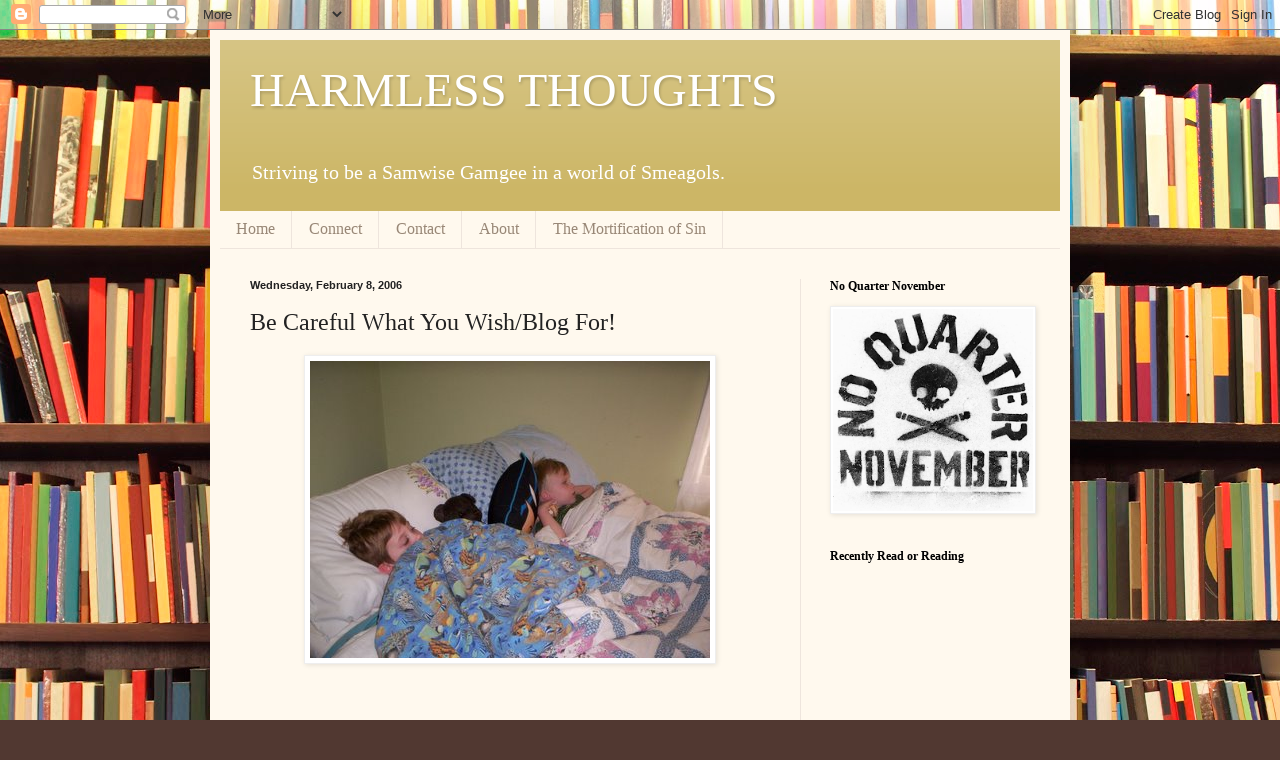

--- FILE ---
content_type: text/html; charset=utf-8
request_url: https://docs.google.com/presentation/d/e/2PACX-1vSpb3NEm12wiwgjo504aIuTx4EJAmvKTZZ0Oa7oXSv_h00G6eYElZTUojy6ESCkSLkKsC_NoG50Eb0b/pubembed?start=true&loop=true&delayms=3000&rm=minimal
body_size: 46617
content:
<!DOCTYPE html><html data-cast-api-enabled="true" lang="en"><head><script nonce="KcnJfJg6mFzNv1OzOIMUog">window['ppConfig'] = {productName: '26981ed0d57bbad37e728ff58134270c', deleteIsEnforced:  false , sealIsEnforced:  false , heartbeatRate:  0.5 , periodicReportingRateMillis:  60000.0 , disableAllReporting:  false };(function(){'use strict';function k(a){var b=0;return function(){return b<a.length?{done:!1,value:a[b++]}:{done:!0}}}function l(a){var b=typeof Symbol!="undefined"&&Symbol.iterator&&a[Symbol.iterator];if(b)return b.call(a);if(typeof a.length=="number")return{next:k(a)};throw Error(String(a)+" is not an iterable or ArrayLike");}var m=typeof Object.defineProperties=="function"?Object.defineProperty:function(a,b,c){if(a==Array.prototype||a==Object.prototype)return a;a[b]=c.value;return a};
function n(a){a=["object"==typeof globalThis&&globalThis,a,"object"==typeof window&&window,"object"==typeof self&&self,"object"==typeof global&&global];for(var b=0;b<a.length;++b){var c=a[b];if(c&&c.Math==Math)return c}throw Error("Cannot find global object");}var p=n(this);function q(a,b){if(b)a:{var c=p;a=a.split(".");for(var d=0;d<a.length-1;d++){var e=a[d];if(!(e in c))break a;c=c[e]}a=a[a.length-1];d=c[a];b=b(d);b!=d&&b!=null&&m(c,a,{configurable:!0,writable:!0,value:b})}}
q("Object.is",function(a){return a?a:function(b,c){return b===c?b!==0||1/b===1/c:b!==b&&c!==c}});q("Array.prototype.includes",function(a){return a?a:function(b,c){var d=this;d instanceof String&&(d=String(d));var e=d.length;c=c||0;for(c<0&&(c=Math.max(c+e,0));c<e;c++){var f=d[c];if(f===b||Object.is(f,b))return!0}return!1}});
q("String.prototype.includes",function(a){return a?a:function(b,c){if(this==null)throw new TypeError("The 'this' value for String.prototype.includes must not be null or undefined");if(b instanceof RegExp)throw new TypeError("First argument to String.prototype.includes must not be a regular expression");return this.indexOf(b,c||0)!==-1}});function r(a,b,c){a("https://csp.withgoogle.com/csp/proto/"+encodeURIComponent(b),JSON.stringify(c))}function t(){var a;if((a=window.ppConfig)==null?0:a.disableAllReporting)return function(){};var b,c,d,e;return(e=(b=window)==null?void 0:(c=b.navigator)==null?void 0:(d=c.sendBeacon)==null?void 0:d.bind(navigator))!=null?e:u}function u(a,b){var c=new XMLHttpRequest;c.open("POST",a);c.send(b)}
function v(){var a=(w=Object.prototype)==null?void 0:w.__lookupGetter__("__proto__"),b=x,c=y;return function(){var d=a.call(this),e,f,g,h;r(c,b,{type:"ACCESS_GET",origin:(f=window.location.origin)!=null?f:"unknown",report:{className:(g=d==null?void 0:(e=d.constructor)==null?void 0:e.name)!=null?g:"unknown",stackTrace:(h=Error().stack)!=null?h:"unknown"}});return d}}
function z(){var a=(A=Object.prototype)==null?void 0:A.__lookupSetter__("__proto__"),b=x,c=y;return function(d){d=a.call(this,d);var e,f,g,h;r(c,b,{type:"ACCESS_SET",origin:(f=window.location.origin)!=null?f:"unknown",report:{className:(g=d==null?void 0:(e=d.constructor)==null?void 0:e.name)!=null?g:"unknown",stackTrace:(h=Error().stack)!=null?h:"unknown"}});return d}}function B(a,b){C(a.productName,b);setInterval(function(){C(a.productName,b)},a.periodicReportingRateMillis)}
var D="constructor __defineGetter__ __defineSetter__ hasOwnProperty __lookupGetter__ __lookupSetter__ isPrototypeOf propertyIsEnumerable toString valueOf __proto__ toLocaleString x_ngfn_x".split(" "),E=D.concat,F=navigator.userAgent.match(/Firefox\/([0-9]+)\./),G=(!F||F.length<2?0:Number(F[1])<75)?["toSource"]:[],H;if(G instanceof Array)H=G;else{for(var I=l(G),J,K=[];!(J=I.next()).done;)K.push(J.value);H=K}var L=E.call(D,H),M=[];
function C(a,b){for(var c=[],d=l(Object.getOwnPropertyNames(Object.prototype)),e=d.next();!e.done;e=d.next())e=e.value,L.includes(e)||M.includes(e)||c.push(e);e=Object.prototype;d=[];for(var f=0;f<c.length;f++){var g=c[f];d[f]={name:g,descriptor:Object.getOwnPropertyDescriptor(Object.prototype,g),type:typeof e[g]}}if(d.length!==0){c=l(d);for(e=c.next();!e.done;e=c.next())M.push(e.value.name);var h;r(b,a,{type:"SEAL",origin:(h=window.location.origin)!=null?h:"unknown",report:{blockers:d}})}};var N=Math.random(),O=t(),P=window.ppConfig;P&&(P.disableAllReporting||P.deleteIsEnforced&&P.sealIsEnforced||N<P.heartbeatRate&&r(O,P.productName,{origin:window.location.origin,type:"HEARTBEAT"}));var y=t(),Q=window.ppConfig;if(Q)if(Q.deleteIsEnforced)delete Object.prototype.__proto__;else if(!Q.disableAllReporting){var x=Q.productName;try{var w,A;Object.defineProperty(Object.prototype,"__proto__",{enumerable:!1,get:v(),set:z()})}catch(a){}}
(function(){var a=t(),b=window.ppConfig;b&&(b.sealIsEnforced?Object.seal(Object.prototype):b.disableAllReporting||(document.readyState!=="loading"?B(b,a):document.addEventListener("DOMContentLoaded",function(){B(b,a)})))})();}).call(this);
</script><script nonce="KcnJfJg6mFzNv1OzOIMUog">var DOCS_timing={}; DOCS_timing['pls']=new Date().getTime();</script><meta property="og:title" content="Recently Read or Reading"><meta property="og:type" content="article"><meta property="og:site_name" content="Google Docs"><meta property="og:url" content="https://docs.google.com/presentation/d/e/2PACX-1vSpb3NEm12wiwgjo504aIuTx4EJAmvKTZZ0Oa7oXSv_h00G6eYElZTUojy6ESCkSLkKsC_NoG50Eb0b/pubembed?start=true&amp;loop=true&amp;delayms=3000&amp;rm=minimal&amp;usp=embed_facebook"><meta property="og:description" content="Heaven Misplaced By Douglas Wilson"><meta name="google" content="notranslate"><meta name="viewport" content="target-densitydpi=device-dpi,user-scalable=1,minimum-scale=1,maximum-scale=2.5,initial-scale=1"><meta http-equiv="X-UA-Compatible" content="IE=edge;"><meta name="fragment" content="!"><meta name="referrer" content="strict-origin-when-cross-origin"><title>Recently Read or Reading - Google Slides</title><link rel="shortcut icon" href="https://ssl.gstatic.com/docs/presentations/images/favicon-2023q4.ico"><link rel="chrome-webstore-item" href="https://chrome.google.com/webstore/detail/ghbmnnjooekpmoecnnnilnnbdlolhkhi"><link rel="chrome-webstore-item" href="https://chrome.google.com/webstore/detail/apdfllckaahabafndbhieahigkjlhalf"><link rel="manifest" href="/presentation/manifest.json" crossorigin="use-credentials"/><script src="chrome-extension://ghbmnnjooekpmoecnnnilnnbdlolhkhi/page_embed_script.js" nonce="KcnJfJg6mFzNv1OzOIMUog"></script><script data-id="_gd" nonce="KcnJfJg6mFzNv1OzOIMUog">window.WIZ_global_data = {"K1cgmc":"%.@.[null,null,null,[1,1,[1769109033,449217000],4],null,0]]","TSDtV":"%.@.[[null,[[45736426,null,null,0.5,null,null,\"AtjTse\"],[45681910,null,false,null,null,null,\"OKXfNb\"],[45702908,0,null,null,null,null,\"YUmR1e\"],[45662509,null,false,null,null,null,\"fLCtnf\"],[45734741,null,true,null,null,null,\"gWu1Ue\"],[45721865,null,false,null,null,null,\"AoiE5c\"],[45736423,null,false,null,null,null,\"KdGYpb\"],[45713329,null,true,null,null,null,\"TzH3fe\"],[45657263,null,false,null,null,null,\"ByEExb\"],[45744490,null,false,null,null,null,\"luHWB\"],[45699018,null,null,null,\"hoiy8M2zL0suK1NZr2K0T7URFV3w\",null,\"evsAs\"],[45678214,null,null,null,\"qYGgY5L4A0suK1NZr2K0QusvQmcX\",null,\"VL579e\"],[45677726,null,false,null,null,null,\"C5oZKe\"],[45727616,null,false,null,null,null,\"qNQRAf\"],[45727273,null,false,null,null,null,\"dMkROb\"],[45644642,null,null,null,\"X-WS exp!\",null,\"rsrxGc\"],[45748088,null,false,null,null,null,\"KLuwTc\"],[45744236,null,false,null,null,null,\"Rnque\"],[45747674,null,false,null,null,null,\"uwvdNc\"],[45676183,null,false,null,null,null,\"EpABPb\"],[45696305,null,false,null,null,null,\"Uujhbc\"],[45699426,null,true,null,null,null,\"qWUOSd\"],[45632557,null,false,null,null,null,\"ctvKkf\"],[45679175,null,false,null,null,null,\"OETeme\"],[45747909,null,false,null,null,null,\"uTkAWb\"],[45730266,null,true,null,null,null,\"VughG\"],[45677009,null,false,null,null,null,\"JkUdKe\"],[45678187,null,false,null,null,null,\"OrvCpd\"],[45672203,null,true,null,null,null,\"jDBBvd\"],[45643359,null,false,null,null,null,\"GcxuKe\"],[45672066,null,true,null,null,null,\"E1A5lb\"],[45751947,null,false,null,null,null,\"sT6Vl\"],[45725181,null,null,null,\"Ge5kDSw2j0suK1NZr2K0WTQKW9Am\",null,\"QOhO3d\"],[45670693,null,false,null,null,null,\"V7Wemb\"],[45691859,null,false,null,null,null,\"p9TOQ\"],[45730498,null,false,null,null,null,\"ZycXJf\"],[45717711,null,false,null,null,null,\"lhxHkd\"],[45674760,null,null,null,\"Q2udpf42g0suK1NZr2K0SS4sTYE7\",null,\"E55iCf\"],[45682886,null,true,null,null,null,\"y48mic\"],[45724955,null,true,null,null,null,\"Lhvui\"],[45712967,null,false,null,null,null,\"rZW8ld\"],[45673686,null,false,null,null,null,\"TVdkuc\"],[45722218,null,true,null,null,null,\"uuv18c\"],[45673687,null,false,null,null,null,\"OQKgkd\"],[45681145,null,true,null,null,null,\"hV6kcd\"],[45743516,null,false,null,null,null,\"C3mEk\"],[45678265,null,false,null,null,null,\"P7qpdc\"],[45724030,null,false,null,null,null,\"V0bNGd\"],[45725105,null,true,null,null,null,\"VQN2ac\"],[45672211,null,false,null,null,null,\"Wgtd8c\"],[45693258,null,null,null,null,null,\"BrCRse\",[\"[[\\\"en\\\",\\\"en-US\\\",\\\"en-GB\\\",\\\"en-CA\\\",\\\"en-AU\\\",\\\"en-IN\\\",\\\"en-IE\\\",\\\"en-NZ\\\",\\\"en-ZA\\\"]]\"]],[45729447,null,false,null,null,null,\"hjIR6e\"],[45752217,null,false,null,null,null,\"N9LDI\"],[45686665,null,true,null,null,null,\"xGJelc\"],[45713947,null,false,null,null,null,\"Tk0Ile\"],[45668197,null,true,null,null,null,\"pReYPb\"],[45723911,null,false,null,null,null,\"e77Z7d\"],[45674975,null,false,null,null,null,\"sBUhfc\"],[45706188,null,true,null,null,null,\"OF1zrd\"],[45706819,null,false,null,null,null,\"aPAx2b\"],[45742777,null,false,null,null,null,\"PPsZu\"],[45714946,null,true,null,null,null,\"ZYrane\"],[45664242,null,false,null,null,null,\"o4hKqd\"],[45678908,null,true,null,null,null,\"V6Qvvf\"],[45751437,null,false,null,null,null,\"HgnE6e\"],[45700150,null,false,null,null,null,\"RLRykc\"],[45678679,null,false,null,null,null,\"HbebVe\"],[45715074,null,false,null,null,null,\"xxxPgb\"],[45700770,null,false,null,null,null,\"Mk7a4d\"],[45681147,null,true,null,null,null,\"pgDArb\"],[45734892,null,true,null,null,null,\"oe7xAe\"],[45677445,null,true,null,null,null,\"rPYk8\"],[45658949,null,false,null,null,null,\"NfShlf\"],[45722047,null,null,null,null,null,\"D6k5oe\",[\"[[\\\"af\\\",\\\"am\\\",\\\"ar\\\",\\\"ar-EG\\\",\\\"ar-001\\\",\\\"az\\\",\\\"be\\\",\\\"bg\\\",\\\"bn\\\",\\\"ca\\\",\\\"ceb\\\",\\\"cs\\\",\\\"da\\\",\\\"de\\\",\\\"el\\\",\\\"en\\\",\\\"es\\\",\\\"es-419\\\",\\\"es-ES\\\",\\\"es-MX\\\",\\\"es-US\\\",\\\"et\\\",\\\"eu\\\",\\\"fa\\\",\\\"fi\\\",\\\"fil\\\",\\\"fr\\\",\\\"fr-FR\\\",\\\"fr-CA\\\",\\\"gl\\\",\\\"gu\\\",\\\"hi\\\",\\\"hr\\\",\\\"ht\\\",\\\"hu\\\",\\\"hy\\\",\\\"id\\\",\\\"is\\\",\\\"it\\\",\\\"iw\\\",\\\"ja\\\",\\\"jv\\\",\\\"ka\\\",\\\"kn\\\",\\\"ko\\\",\\\"kok\\\",\\\"la\\\",\\\"lt\\\",\\\"lv\\\",\\\"mai\\\",\\\"mk\\\",\\\"ml\\\",\\\"mr\\\",\\\"ms\\\",\\\"my\\\",\\\"ne\\\",\\\"nl\\\",\\\"no\\\",\\\"nb-NO\\\",\\\"nn-NO\\\",\\\"or\\\",\\\"pa\\\",\\\"pl\\\",\\\"ps\\\",\\\"pt\\\",\\\"pt-BR\\\",\\\"pt-PT\\\",\\\"ro\\\",\\\"ru\\\",\\\"sd\\\",\\\"si\\\",\\\"sk\\\",\\\"sl\\\",\\\"sq\\\",\\\"sr\\\",\\\"sv\\\",\\\"sw\\\",\\\"ta\\\",\\\"te\\\",\\\"th\\\",\\\"tr\\\",\\\"uk\\\",\\\"ur\\\",\\\"vi\\\",\\\"zh\\\",\\\"zh-Hans-CN\\\",\\\"zh-Hant-TW\\\",\\\"zh-CN\\\",\\\"zh-TW\\\",\\\"zh-Hans\\\",\\\"zh-Hant\\\",\\\"nl-NL\\\"]]\"]],[45740615,null,true,null,null,null,\"Vd9XHb\"],[45748403,null,false,null,null,null,\"XYCTRc\"],[45699702,null,false,null,null,null,\"Xo3sI\"],[45703462,null,false,null,null,null,\"fTmqve\"],[45749214,null,null,null,\"\",null,\"HkDBBd\"],[45671064,null,true,null,null,null,\"ssTnEb\"],[45710394,null,false,null,null,null,\"ZsDmSd\"],[45729467,null,false,null,null,null,\"kKLGLb\"],[45677526,null,null,null,\"hZeGRZs5p0suK1NZr2K0V3syYPHo\",null,\"KtCfwd\"],[45730717,null,false,null,null,null,\"S1daOd\"],[45714192,null,false,null,null,null,\"ksK2Oe\"],[45721408,null,false,null,null,null,\"smbAqe\"],[45724259,null,false,null,null,null,\"Sjqsdf\"],[45748452,null,false,null,null,null,\"oAMlce\"],[45672206,null,false,null,null,null,\"qxTK9b\"],[45709238,null,true,null,null,null,\"jQTN0e\"],[45729422,null,true,null,null,null,\"OOSdib\"],[45723416,null,true,null,null,null,\"DgQqmc\"],[45739155,null,false,null,null,null,\"Ljfylf\"],[45672527,null,true,null,null,null,\"LIKBre\"],[45728555,null,null,null,\"\",null,\"ptUmFe\"],[45654291,null,false,null,null,null,\"rhP5uf\"],[45725182,null,null,null,\"N7WcPjZPR0suK1NZr2K0TGZuB5Ce\",null,\"McLXzc\"],[45653421,null,true,null,null,null,\"K2C7od\"],[45744297,null,false,null,null,null,\"HAj7Mb\"],[45644639,null,true,null,null,null,\"GoJCRc\"],[45754280,null,false,null,null,null,\"j636ic\"],[45733644,null,false,null,null,null,\"oQBHZb\"],[45744234,null,false,null,null,null,\"LtNgOd\"],[45672202,null,false,null,null,null,\"CyvTSb\"],[45726382,null,false,null,null,null,\"QUY3\"],[45744918,null,false,null,null,null,\"f9HMbb\"],[45724458,null,false,null,null,null,\"MRpQbd\"],[45621619,null,false,null,null,null,\"PfkIr\"],[45735186,null,false,null,null,null,\"SIvvz\"],[45749708,null,false,null,null,null,\"ktRboc\"],[45672213,null,false,null,null,null,\"BfWTle\"],[45739470,null,false,null,null,null,\"BhIm9d\"],[45724460,null,null,0.5,null,null,\"U6t0Ob\"],[45748160,null,false,null,null,null,\"SX7P2b\"],[45730792,null,false,null,null,null,\"m0Fg3c\"],[45730506,null,false,null,null,null,\"qhuWUc\"],[45752216,null,false,null,null,null,\"EJg6N\"],[45651271,null,true,null,null,null,\"t0YfHf\"],[45690176,null,false,null,null,null,\"qF6xVc\"],[45686663,null,true,null,null,null,\"KGh4Cc\"],[45725770,null,false,null,null,null,\"yRc2q\"],[45697234,null,false,null,null,null,\"cUoIXb\"],[45708298,null,false,null,null,null,\"T4IN0c\"],[45748868,null,false,null,null,null,\"HraNse\"],[45746067,null,false,null,null,null,\"wK00sd\"],[45743079,null,false,null,null,null,\"MxRd3e\"],[45751187,null,false,null,null,null,\"OuEQae\"],[45718842,null,false,null,null,null,\"Ywwwdb\"],[45696619,null,false,null,null,null,\"U7gqEe\"],[45723113,null,true,null,null,null,\"Mv7Xhb\"],[45753702,null,null,0.5,null,null,\"OBuw0c\"],[45752852,null,false,null,null,null,\"Pdqiud\"],[45752686,null,false,null,null,null,\"mi0YMb\"],[45729830,null,false,null,null,null,\"DCV6If\"],[45712870,null,false,null,null,null,\"J04FPb\"],[45674978,null,false,null,null,null,\"x4QBkb\"],[45703610,null,false,null,null,null,\"UtcGCc\"],[45658679,null,true,null,null,null,\"qdTkee\"],[45720792,null,false,null,null,null,\"NFUw0c\"],[45753332,null,false,null,null,null,\"s7RHUb\"],[45724459,null,null,null,\"rHrAD6ykh0suK1NZr2K0TB6fPtWB\",null,\"CE91jd\"],[45725154,null,false,null,null,null,\"WbzTGf\"],[45718464,null,true,null,null,null,\"MmyjKe\"],[45723242,null,false,null,null,null,\"AlsMOc\"],[45641838,null,false,null,null,null,\"fLPxhf\"],[45750741,null,false,null,null,null,\"CUcuI\"],[45723283,null,false,null,null,null,\"SoWiLc\"],[45723104,null,false,null,null,null,\"EkiEee\"],[45747769,null,true,null,null,null,\"pkwVub\"],[45736498,null,false,null,null,null,\"PM9ORe\"],[45742776,null,false,null,null,null,\"wyKum\"],[45725720,null,false,null,null,null,\"ZBeYxd\"],[45737532,null,false,null,null,null,\"JmYEv\"],[45751442,null,false,null,null,null,\"f4YkJ\"],[45686662,null,true,null,null,null,\"go03Eb\"],[45746367,null,false,null,null,null,\"GFsSZ\"],[45681850,null,false,null,null,null,\"GRRvkf\"],[45660690,null,false,null,null,null,\"ovKHsb\"],[45677461,null,null,null,null,null,\"qb66hd\",[\"[]\"]],[45746380,null,false,null,null,null,\"fkqxGb\"],[45691858,null,false,null,null,null,\"rWzu0d\"],[45728726,null,false,null,null,null,\"yMFQX\"],[45746750,null,false,null,null,null,\"CRyfMe\"],[45725110,null,true,null,null,null,\"ElheSd\"],[45751415,null,false,null,null,null,\"fJBcbd\"],[45679439,null,false,null,null,null,\"DNzQwe\"],[45699017,null,null,null,\"rffTE8sLk0suK1NZr2K0RtLUVxzE\",null,\"tWGWgc\"],[45728785,null,false,null,null,null,\"UPAJB\"],[45660287,null,false,null,null,null,\"nIuPDe\"],[45686664,null,true,null,null,null,\"P0fSX\"],[45676780,null,false,null,null,null,\"GSMsUe\"],[45692064,null,false,null,null,null,\"wZ64Sb\"],[45711477,null,false,null,null,null,\"Rnlerd\"],[45753701,null,null,null,\"BRZTQNi6i0suK1NZr2K0VGPCJvE4\",null,\"G96vA\"],[45674758,null,false,null,null,null,\"ZHtfUc\"],[45691751,null,false,null,null,null,\"Z2npkc\"],[45676996,null,false,null,null,null,\"KFVYtf\"],[45672205,null,true,null,null,null,\"E7dKkc\"],[45699204,null,false,null,null,null,\"XWRwod\"],[45752655,null,false,null,null,null,\"NsOFEe\"],[45729696,null,null,1,null,null,\"UeMd4b\"],[45730222,null,null,30000,null,null,\"qnlClb\"],[45726544,null,true,null,null,null,\"hWjH1c\"],[45736179,null,false,null,null,null,\"LIe8ub\"],[45727546,null,true,null,null,null,\"wT569b\"],[45729690,null,false,null,null,null,\"AQMuhd\"],[45644640,42,null,null,null,null,\"xbuGR\"],[45673227,null,false,null,null,null,\"bRuCz\"],[45687747,null,true,null,null,null,\"n1Nom\"],[45717234,null,false,null,null,null,\"ciRkJd\"],[45747553,null,false,null,null,null,\"NIUGN\"],[45747000,null,false,null,null,null,\"gxagfb\"],[45677729,null,false,null,null,null,\"wzZQPd\"],[45708977,null,false,null,null,null,\"AxurIf\"],[45752218,null,false,null,null,null,\"Gktqke\"],[45715626,null,false,null,null,null,\"ERq70c\"],[45735097,null,false,null,null,null,\"ZYDWGf\"],[45742079,null,false,null,null,null,\"awHj9\"],[45676754,null,false,null,null,null,\"YwbU8\"],[45678215,null,null,null,\"6PSdkFYUx0suK1NZr2K0SmPPgaGe\",null,\"JR8rtc\"],[45726852,null,false,null,null,null,\"qgjRgd\"],[45700504,null,false,null,null,null,\"u6ksOd\"],[45678217,null,null,0.01,null,null,\"RL6SLc\"],[45672085,null,true,null,null,null,\"FJbUAf\"],[45742759,null,false,null,null,null,\"hc5Fic\"],[45648275,null,true,null,null,null,\"X5yyz\"],[45750887,null,false,null,null,null,\"WTvwUd\"],[45703717,null,false,null,null,null,\"ZfxSFe\"],[45740164,10,null,null,null,null,\"WjLXHb\"],[45737769,null,false,null,null,null,\"C4gACf\"],[45684108,null,false,null,null,null,\"IHwhDb\"],[45674285,null,false,null,null,null,\"zRoGXc\"],[45679713,null,false,null,null,null,\"EEZ1dd\"],[45746176,null,false,null,null,null,\"atfOHe\"],[45729695,null,false,null,null,null,\"tYEdHb\"],[45750646,null,false,null,null,null,\"ZsLlE\"],[45674761,null,null,0.5,null,null,\"GpQcOb\"],[45736482,null,false,null,null,null,\"DAnsv\"],[45684730,null,true,null,null,null,\"aW7Ggd\"],[45677444,null,true,null,null,null,\"WYEV9b\"],[45747879,null,false,null,null,null,\"kZsK5\"],[45661802,null,false,null,null,null,\"I09lfd\"],[45709342,null,false,null,null,null,\"Ab7Nmd\"],[45753696,null,false,null,null,null,\"FbAcde\"],[45746685,null,false,null,null,null,\"Q3KBSd\"],[45737207,null,false,null,null,null,\"Kw5UUd\"],[45639541,null,false,null,null,null,\"LHinid\"],[45736727,null,false,null,null,null,\"JJHfwf\"],[45748983,null,false,null,null,null,\"s0d1Kd\"],[45664306,null,true,null,null,null,\"W2ro8e\"],[45752219,null,false,null,null,null,\"QIG0Je\"],[45736425,null,null,null,\"Z7vabQzZ0Bn3gbW4AcZC0TfvmSab\",null,\"fFl01\"],[45719766,null,false,null,null,null,\"A3eSQd\"],[45681027,null,false,null,null,null,\"rqh9Yb\"],[45696085,null,false,null,null,null,\"g3Gc7d\"],[45707719,null,false,null,null,null,\"GtbvFd\"],[45731897,null,false,null,null,null,\"NK5elf\"],[45745030,null,false,null,null,null,\"HKORbd\"],[45682655,null,false,null,null,null,\"riQMFe\"],[45683718,null,true,null,null,null,\"zQUS6d\"],[45751476,null,false,null,null,null,\"gwKlXb\"],[45737396,null,false,null,null,null,\"KJRJ6d\"],[45746766,null,false,null,null,null,\"a6khDf\"],[45657471,null,null,null,null,null,\"kMR5pc\",[\"[[\\\"es\\\",\\\"pt\\\",\\\"ja\\\",\\\"ko\\\",\\\"fr\\\",\\\"it\\\",\\\"de\\\",\\\"zh-CN\\\",\\\"nl\\\",\\\"tr\\\",\\\"cs\\\",\\\"sv\\\",\\\"da\\\",\\\"no\\\",\\\"pl\\\",\\\"vi\\\",\\\"th\\\",\\\"fi\\\",\\\"uk\\\",\\\"ru\\\",\\\"hu\\\",\\\"ro\\\",\\\"ms\\\",\\\"el\\\",\\\"ca\\\",\\\"ar\\\",\\\"iw\\\",\\\"he\\\",\\\"id\\\",\\\"in\\\",\\\"zh-TW\\\"]]\"]],[45686667,null,true,null,null,null,\"ek81nf\"],[45715728,null,true,null,null,null,\"BENIvd\"],[45658731,null,false,null,null,null,\"zMe6ub\"],[45658716,null,true,null,null,null,\"Fa3cob\"],[45685754,null,true,null,null,null,\"OyPt5\"],[45661086,null,false,null,null,null,\"wfVdS\"],[45742887,null,false,null,null,null,\"bzXlub\"],[45666088,null,false,null,null,null,\"MgfT5\"],[45735477,null,false,null,null,null,\"qK0Vqb\"],[45729970,null,false,null,null,null,\"V517pe\"],[45677456,null,false,null,null,null,\"pyUPD\"],[45658644,null,false,null,null,null,\"ZdwoD\"],[45696263,null,null,null,null,null,\"W12Bse\",[\"[]\"]],[45653615,null,null,null,null,null,\"lwF00d\",[\"[[\\\"es\\\",\\\"pt\\\",\\\"ja\\\",\\\"ko\\\",\\\"fr\\\",\\\"it\\\",\\\"de\\\",\\\"zh\\\",\\\"nl\\\",\\\"iw\\\",\\\"he\\\",\\\"tr\\\",\\\"cs\\\",\\\"sv\\\",\\\"da\\\",\\\"no\\\",\\\"pl\\\",\\\"vi\\\",\\\"th\\\",\\\"fi\\\",\\\"uk\\\",\\\"ar\\\",\\\"ru\\\",\\\"hu\\\",\\\"ro\\\",\\\"ms\\\",\\\"el\\\",\\\"ca\\\",\\\"id\\\",\\\"in\\\"]]\"]],[45747953,null,false,null,null,null,\"teCRCb\"],[45658291,null,true,null,null,null,\"OSuRGd\"],[45689771,null,false,null,null,null,\"dkdoVc\"],[45716368,null,false,null,null,null,\"Rd9FMb\"],[45747421,null,false,null,null,null,\"Hiocre\"],[45735651,null,false,null,null,null,\"QEOLhc\"],[45743085,null,false,null,null,null,\"Ph5VH\"],[45681790,null,true,null,null,null,\"uPCxtc\"],[45647060,null,true,null,null,null,\"uYjPWb\"],[45720439,null,false,null,null,null,\"UFhFZb\"],[45736698,null,false,null,null,null,\"nhgo9c\"],[45686666,null,true,null,null,null,\"dZ9mjb\"],[45644641,null,null,3.14159,null,null,\"FX1FL\"],[45701738,null,false,null,null,null,\"uVkjIb\"],[45747887,null,false,null,null,null,\"BvfvHb\"],[45682377,30,null,null,null,null,\"vUjpse\"],[45694562,null,false,null,null,null,\"D50qNc\"],[45696552,null,false,null,null,null,\"f1ZShc\"],[45743081,null,false,null,null,null,\"NcmhSc\"],[45674759,null,null,null,\"nHWnsqMqi0suK1NZr2K0QMJZfKqX\",null,\"xH7haf\"],[45654169,null,false,null,null,null,\"HCu2yf\"]],\"[base64]\\u003d\\u003d\"]]]","nQyAE":{}};</script><script nonce="KcnJfJg6mFzNv1OzOIMUog">_docs_flag_initialData={"docs-ails":"docs_cold","docs-fwds":"docs_nf","docs-crs":"docs_crs_nlo","docs-fl":2,"docs-hpr":0,"docs-orl":9,"docs-rls":4,"docs-shdn":106,"docs-eivt":0,"info_params":{"includes_info_params":1},"docs-epfdfjes":1,"docs-esaf":0,"docs-ecdh":1,"docs-eawbwm":1,"docs-eavlbm":1,"docs-ecbwm":1,"docs-ecucbwm":1,"docs-edlmbm":1,"docs-eafwbwm":1,"docs-eabpcmewm":0,"docs-eabtzmewm":0,"docs-eabtsmewm":0,"docs-eaicewm":0,"docs-easdewm":0,"docs-eassewm":0,"docs-eaebewm":0,"docs-eafcmcewm":0,"docs-eavssewm":0,"docs-ebodewm":0,"docs-ebrfdewm":0,"docs-ebasdewm":0,"docs-ebpsewm":0,"docs-ncbwm":1,"docs-ecnbewm":0,"docs-ecedcdewm":0,"docs-ecsewm":0,"docs-ectdcdewm":0,"docs-ectscdewm":0,"docs-eclrbewm":0,"docs-eclsecewm":0,"docs-ecssewm":0,"docs-ectwm":0,"docs-ecgdewm":0,"docs-edsewm":0,"docs-edsnmewm":0,"docs-edswm":1,"docs-ewcfer":1,"docs-edibewm":0,"docs-edeibewm":0,"docs-eegdewm":0,"docs-ewubum":0,"docs-ewcm":1,"docs-ewmsm":0,"docs-eewsm":1,"docs-efcmewm":0,"docs-efrdwm":0,"docs-efasewm":0,"docs-eftsewm":0,"docs-eftbewm":0,"docs-efosewm":0,"docs-egasewm":0,"docs-eipdewm":0,"docs-elicewm":0,"docs-elmwbewm":0,"docs-elfcbewm":0,"docs-empwm":0,"docs-emaswm":1,"docs-emswm":1,"docs-emdewm":0,"docs-emadwm":0,"docs-enswb":1,"docs-ensdewm":0,"docs-eobswm":1,"docs-eodcewm":0,"docs-epsdewm":0,"docs-epftewm":0,"docs-eppbewm":0,"docs-epticewm":0,"docs-epacewm":0,"docs-epbtewm":0,"docs-eppvdewm":0,"docs-eppmewm":0,"docs-epsc":0,"docs-epdwm":1,"docs-epecewm":0,"docs-eptsewm":0,"docs-eqsewm":0,"docs-erssewm":0,"docs-ertdewm":0,"docs-erhswm":1,"docs-esacewm":0,"docs-essr":1,"docs-essewm":0,"docs-esswm":0,"docs-esndewm":0,"docs-esdwm":0,"docs-esosewm":0,"docs-esssewm":0,"docs-ettpdewm":0,"docs-ettrsewm":0,"docs-etsewm":0,"docs-etibewm":0,"docs-etesewm":0,"docs-etcsewm":0,"docs-ethsewm":0,"docs-evgcewm":0,"docs-evosewm":0,"docs-evssewm":0,"docs-ewbm":1,"docs-efhebwm":1,"docs-erbwm":1,"docs-eucrdwm":0,"docs-mm":10,"docos-edpc":0,"docos-dphl":10000,"docos-drpdhl":10000,"docos-rppl":500,"docos-dpsl":9900,"docos-drpdsl":9900,"docs-cpr":1,"docs-ededsi":0,"docos-edutfr":0,"docos-ehs":0,"docos-edim":0,"docs-eicwdubl":1,"docs-hmg":1,"uls":"","docs-idu":0,"customer_type":"ND","scotty_upload_url":"/upload/presentation/resumable","docs-edcfmb":0,"docs-erlbwfa":0,"docs-net-udmi":500000,"docs-net-udpt":40000,"docs-net-udur":"/upload/blob/presentation","docs-net-usud":1,"docs-enable_feedback_svg":1,"docs-fpid":713634,"docs-fbid":"ExternalUserData","docs-obsImUrl":"https://ssl.gstatic.com/docs/common/netcheck.gif","docs-lsltms":20000,"lssv":7,"docs-offline-oebp":"/offline/eventbusworker.js","docs-offline-nnodi":100,"docs-localstore-iort":10000,"docs-offline-dck":"AIzaSyDrRZPb_oNAJLpNm167axWK5i85cuYG_HQ","docs-offline-mobile-mms":15000000,"docs-ewtaoe":1,"docs-offline-hsu":"docs.google.com/slides","dffm":["Calibri","Cambria","Syncopate","Lobster","Corsiva","Coming Soon","Shadows Into Light","Indie Flower","Tahoma","Crafty Girls","Proxima Nova","Roboto Condensed","Average","Lato","Source Code Pro","Old Standard TT","Alfa Slab One","Playfair Display","PT Sans Narrow","Muli","Montserrat","Roboto Slab","Raleway","Open Sans","Oswald","Amatic SC","Source Sans Pro","Roboto","Economica","Reenie Beenie","Stint Ultra Expanded","Alegreya","Merriweather"],"dffd":["Calibri","Cambria","Syncopate","Lobster","Corsiva","Coming Soon","Shadows Into Light","Indie Flower","Tahoma","Crafty Girls","Proxima Nova","Roboto Condensed","Average","Lato","Source Code Pro","Old Standard TT","Alfa Slab One","Playfair Display","PT Sans Narrow","Muli","Montserrat","Roboto Slab","Raleway","Open Sans","Oswald","Amatic SC","Source Sans Pro","Roboto","Economica","Reenie Beenie","Stint Ultra Expanded","Alegreya","Merriweather"],"docs-offline-toomem":0,"docs-irbfes":0,"docs-offline-ercidep":1,"docos-eos":1,"udurls":1,"docs-localstore-cide":1,"docs-localstore-dom":0,"docs-extension-id":"ghbmnnjooekpmoecnnnilnnbdlolhkhi","icso":0,"docs-clsvn":0,"docs-rlsvn":0,"docs-offline-desktop-mms":200000000,"docs-offline-uebie":1,"docs-emasl":0,"docs-sw-efcr":1,"docs-sw-ehnur":0,"docs-emcct":1,"docs-ertwsinoi":1,"docs-ssndl":1,"docs-sw-ecfr":0,"docs-cmbs":500,"docs-doie":0,"docs-doild":0,"docs-dooife":1,"docs-eaiturd":0,"docs-edlbsl":0,"docs-sw-eddf":0,"docs-efshwr":1,"docs-efcs":0,"docs-eiwot":0,"docs-eiec":1,"docs-eirdfi":0,"docs-eiwotdl":0,"docs-eiwotv2":1,"docs-eiwotv2dl":1,"docs-ecdrfs":0,"docs-eliv":0,"docs-offline-oepdp":0,"docs-offline-eoep":1,"docs-offline-eeooip":1,"docs-offline-eorlv":0,"docs-eosc":0,"docs-eoufm":0,"docs-esuhf":0,"docs-esiec":0,"docs-esrtitt":1,"docs-tlspe":1,"docs-offline-ewnldoc":1,"docs-flrwpdo":1,"docs-localstore-ilat":10000,"docs-intli":1,"docs-sw-nfhms":10,"docs-offline-ouil":[],"docs-sw-efcffc":1,"docs-sw-eesp0sr":1,"docs-sw-eessrr":0,"docs-sw-ecus":1,"docs-edclcf":1,"docs-sw-eddfpc":1,"docs-sw-edubnc":1747728000000,"docs-sw-eesp1sr":0,"docs-sw-eesp2sr":0,"docs-sw-eol":1,"docs-sw-epcc":1,"docs-sw-erdcbnc":1,"docs-sw-ernec":1,"docs-sw-esccda":0,"docs-sw-cache-prefix":"presentation","docs-text-ewf":1,"docs-wfsl":["ca","da","de","en","es","fi","fr","it","nl","no","pt","sv"],"docs-efrsde":1,"docs-efpsf":1,"docs-edfn":1,"docs-efpsp":1,"docs-eefp":1,"docs-dli":1,"docs-liap":"/naLogImpressions","ilcm":{"eui":"ADFN-csZBbdKRucN7rt8EwZFlJxhNlRCGkXynoDdEHgK0bBbCF0xua4G7gAmrAV4T2vftguKuqnJ","je":1,"sstu":1769130758298066,"si":"CNKzo9O9oJIDFTaATwkdCYszTA","gsc":0,"ei":[5701641,5703839,5704387,5704571,5704621,5704883,5705891,5706270,5706999,5707047,5707204,5707695,5708365,5708570,5709201,5709209,5709476,5710189,5710692,5711550,5712635,5712909,5713195,5713554,5714310,5717890,5717907,5722201,5722784,5722800,5724199,5724215,5724419,5724435,5724880,5724896,5726679,5726695,5727241,5727257,5727986,5728002,5728949,5728965,5729076,5729092,5732345,5732367,5734616,5734632,5735236,5735252,5737784,5737800,5740170,5740186,5740325,5740341,5740798,5740814,5743771,5743787,5746708,5746724,5753665,5753681,5754812,5754828,5754883,5754899,5756679,5756695,5758481,5758497,5758620,5758636,5758658,5758674,5759262,5759278,5760151,5760167,5760311,5760327,5760434,5760450,5760454,5760470,5763257,5763273,5771705,5771721,5772928,5773224,5773240,5781870,5791381,5791397,5793315,5793331,5795813,5795829,5795893,5795909,5796517,5796533,5797237,5797253,5797416,5797432,13702623,48962791,48962806,48966174,48966182,49398601,49398609,49472141,49472149,49491657,49491665,49498913,49498921,49623581,49623589,49641346,49641354,49643648,49643656,49644075,49644083,49769397,49769405,49822861,49822869,49823044,49823052,49833582,49833590,49842835,49842843,49904479,49924686,49924694,49926213,49926221,49943199,49943207,49971893,49971901,49979638,49979646,50209847,50209855,50256528,50256536,50266182,50266190,50273488,50273496,50297196,50297204,50389170,50389178,50438825,50439180,50439188,50503839,50503847,50513054,50538804,50538812,50549495,50549503,50550091,50550099,50561483,50561491,50562867,50562878,50587062,50587070,50596443,50596454,50602221,50602229,70971176,70971184,71037314,71037322,71061271,71079778,71079786,71085341,71085349,71100929,71120948,71120956,71145420,71145431,71289961,71289969,71291125,71291133,71331418,71376216,71376224,71387361,71387372,71387909,71387917,71406937,71406945,71428994,71429010,71451162,71451170,71466147,71501463,71501471,71505640,71505648,71515729,71515737,71520410,71528517,71528525,71530243,71530251,71544694,71544702,71546305,71601136,71601152,71608400,71608408,71617011,71617019,71617032,71617040,71617074,71617082,71617158,71617166,71617601,71617609,71617611,71617619,71617691,71617699,71627283,71627291,71638663,71638671,71642163,71642171,71657920,71657928,71660013,71660021,71679420,71679428,71682543,71682551,71689880,71689888,71710180,71710188,71825423,71832941,71854870,71854878,71897847,71897855,71899441,71899452,71960520,71960528,71967533,94326739,94327551,94327559,94353388,94353396,94387012,94434437,94434445,94482243,94507884,94507892,94523128,94523136,94534325,94573799,94573807,94624885,94624893,94629857,94629865,94660815,94660823,94661822,94661830,94692358,94692366,94733497,94733505,94744876,94744884,94813598,94813609,94842003,94842019,94864613,94864621,94902310,94902318,94904049,94904057,94919012,94919020,95023115,95023123,95072697,95072705,95087026,95087034,95099753,95099761,95104440,95104451,95111965,95111973,95112813,95112821,95124967,95124978,95131113,95131121,95135973,95135981,95193760,95193771,95211312,95211328,95213892,95213900,95260693,95299556,95299564,95314742,95314750,95317602,95317610,99251783,99251791,99257787,99265986,99265994,99277083,99277091,99311199,99338503,99338514,99338880,99338888,99342818,99342826,99343318,99343326,99349052,99349060,99368752,99368760,99393699,99400182,99400190,99402291,99402299,99440833,99440841,99457486,99457494,99457627,99457635,99483839,99483855,99778422,99778427,100640010,101421160,101421176,101429804,101448275,101448280,101477936,101477944,101489603,101489608,101489833,101489838,101498558,101503156,101503164,101508295,101508303,101552429,101552445,101561532,101561540,101562526,101562534,101575635,101575640,101629886,101629894,101631311,101631319,101659314,101659322,101672689,101672694,101687037,101687045,101718523,101718531,101754142,101754150,101755284,101755289,101755475,101755480,101788243,101788251,101793859,101823223,101823231,101855319,101855327,101858268,101858273,101860587,101860595,101867843,101867851,101887474,101887482,101888971,101896255,101896415,101912135,101912143,101917225,101917233,101919538,101919546,101922719,101922727,101922940,101922948,101926890,101933531,101933539,101961990,101962058,102030682,102030690,102044238,102044246,102052025,102059521,102059529,102070756,102070764,102070830,102070838,102074027,102074035,102083146,102083154,102085326,102098261,102146627,102146635,102161285,102161293,102161427,102161435,102198362,102198370,102200385,102207314,102208192,102208200,102226424,102226432,102236086,102236094,102244549,102244557,102262309,102262317,102280768,102280776,102287464,102287472,102287984,102287992,102292116,102292124,102342876,102342884,102343440,102343448,102399881,102399889,102402639,102402647,102426400,102426408,102428686,102428694,102430721,102430729,102466240,102469760,102469768,102515065,102515070,102517352,102517357,102548601,102548609,102554663,102554668,102554978,102554983,102564165,102564181,102582726,102582734,102587713,102587721,102599895,102600454,102600470,102609483,102609488,102618748,102618756,102641341,102641346,102649716,102649721,102659827,102659835,102673295,102685358,102685363,102685903,102685908,102690720,102690728,102691133,102691138,102691314,102691319,102718370,102721070,102721075,102727987,102728003,102741246,102741254,102762375,102762383,102774349,102774357,102774667,102774675,102783489,102783497,102787503,102807690,102807698,102811803,102811811,102859106,102859114,102863307,102863312,102864223,102867895,102867903,102887056,102887064,102903115,102903131,102903720,102903728,102909737,102909742,102921533,102921541,102926019,102926027,102926643,102926651,102932427,102932435,102944202,102944207,102944320,102944325,102944490,102944568,102944573,102944719,102944724,102944863,102944868,102956665,102956673,102961199,102966213,102966221,102969802,102969810,102972609,102972617,102973340,102973348,102979010,102979015,102984112,102984120,102988285,102988290,102999649,102999654,103011459,103011467,103057517,103057533,103115240,103115256,103162944,103162952,103175970,103175978,103176319,103176327,103285886,103285894,103286193,103286201,103288366,103288374,103289051,103289056,103296014,103296022,103326347,103339816,103339824,103343870,103343878,103354396,103354404,103354772,103354780,103355433,103355441,103355623,103355631,104521382,104573999,104574007,104575410,104575415,104575652,104575657,104602313,104613761,104615615,104615623,104627936,104627942,104654366,104654374,104661207,104661215,104699484,104699492,104715846,104732703,104732711,104744078,104744086,104761651,104761659,104764204,104764212,104790701,104801386,104801394,104856686,104856702,104856706,104856722,104869064,104886257,104886262,104897885,104897890,104897967,104897972,104900991,104900996,104907851,104907859,104918104,104932680,104932691,104940317,104948302,104948318,104963342,104963350,104963649,104973652,104973668,104976717,104976725,104983189,104983197,105054114,105054120,105072294,105081977,105081985,105085089,105085097,105087208,105093291,105093296,105093313,105093318,105093358,105093363,105110463,105110468,105112674,105112679,105114539,105114547,105120043,105140225,105143148,105143156,105153153,105181014,105181022,105255718,105255726,105269743,105269751,105276203,105276208,105283867,105283875,105292896,105292904,105293686,105293694,105301992,105302000,105312466,105312471,105315464,105331795,105345084,105345089,105346245,105346253,105360378,105360386,105360982,105360990,105370570,105373924,105373932,105393751,105393759,105421151,105425128,105425136,105439211,105439219,105457287,105457292,105468792,115500477,115500493,115509942,115509950,115533932,115533937,115626298,115626306,115626379,115626387,115635395,115635400,115651304,115651312,115665072,115665077,115665241,115665246,115669438,115669446,115680656,115687367,115687372,115714916,115737878,115737886,115748208,115748213,115755284,115769619,115769627,115786252,115786260,115795487,115795492,115849188,115849193,115895833,115895841,115902348,115902353,115909921,115909929,115916250,115916255,115917398,115917406,115936424,115936432,115941436,115941441,115954366,115954371,115990651,115990659,115996381,115996389,116059225,116059233,116068818,116068826,116091118,116095114,116095122,116150625,116150633,116176929,116176937,116179594,116179602,116195097,116195102,116203303,116203308,116221434,116221442,116222264,116222269,116236312,116236317,116276401,116276409,116307748,116359820,116361222,116372537,116372545,116377870,116377875,116407665,116415914,116415922,116421131,116421139,116425642,116426518,116426534,116428882,116448407,116449516,116459609,116460104,116470832,116473515,116473520,116478963,116478968,116479751,116480001,116483580,116483588,116486053,116486059,116498664,116502867,116503941,116503963,116524149,116538348,116538353,116538576,116538584,116542687,116550348,116567559,116567564,116574695,116593745,116609451,116609459,116613094,116613710,116670655,116678612,116678618,116680068,116680074,116680381,116680389,116680742,116680748,116685398,116685788,116697553,116697559,116697567,116697573,116704081,116704119,116712932,116712938,116714309,116714312,116725933,116725939,116728478,116728484,116728492,116728498,116728506,116728512,116728550,116728556,116771113,116771117,116771270,116771276,116785249,116785254,116813305,116840707,116840712,116847573,116847578,116859508,116859625,116867521,116867527,116874913,116877099,116911763,116911769,116918026,116919494,116923675,116924992,117046825,117046831,117071761,117071766,117095328,117095333,117209992,117209998],"crc":0,"cvi":[]},"docs-ccdil":1,"docs-eil":1,"docs-ecuach":0,"docs-cclt":58,"docs-ecci":1,"docs-esi":0,"docs-cei":{"i":[71617166,5707695,102059529,101448280,102787503,102969810,115954371,94507892,116222269,105085097,5711550,102618756,101754150,5708570,71601152,5795909,116574695,105181022,116680389,49643656,5722800,105120043,102161293,5796533,103286201,102428694,116919494,116697573,5781870,71291133,115916255,71061271,50549503,94744884,5771721,50602229,104661215,101855327,102582734,50550099,50273496,5795829,5797253,99277091,5793331,71897855,105093296,115902353,102226432,99483855,5729092,105457292,105054120,102343448,116670655,116550348,71145431,104932691,116095122,95087034,103343878,101961990,102085326,116276409,94919020,101887482,115714916,95112821,115651312,104613761,104983197,115737886,115895841,102287992,102903131,49842843,48966182,5760450,99311199,101562534,71657928,103285894,102932435,102728003,95213900,104973668,49979646,101755480,102430729,102070838,116473520,101489608,102146635,116728484,104790701,5758636,99402299,116771113,5714310,116426534,116377875,102863312,101919546,102236094,102600470,116785254,105425136,102774675,95099761,49472149,115936432,101888971,116407665,50596454,5707047,101962058,115533937,116771276,5703839,5740341,5746724,5728002,5753681,116480001,101917233,116179602,5734632,102811811,5760167,71710188,105110468,105312471,101561540,102944573,71079786,116538584,102867903,116478968,105153153,102342884,5763273,71689888,115680656,5710692,105331795,104801394,101912143,99457635,5754828,102044246,102292124,105081985,105114547,116613094,116859508,5791397,116714309,5701641,5709201,5713195,102690728,49926221,102074035,117046831,102984120,102641346,102944724,5728965,116428882,94523136,116567564,116068826,5726695,104654374,115909929,116538353,102774357,105302000,50209855,101860595,115500493,116483588,49823052,95135981,95317610,5758497,5722201,71617040,105360386,5773240,116421139,103162952,5797432,104897890,71387372,104907859,115665246,94661830,104744086,115769627,102280776,116195102,49833590,5737800,116470832,5740814,102741254,49924694,5708365,105293694,116697559,104732711,5724896,105112679,116460104,116503963,99251791,104963649,102988290,105360990,102973348,5758674,105269751,101933539,116911769,5704387,5704883,102083154,102926027,116840712,115786260,5712909,102659835,104521382,102807698,105292904,102685363,102207314,94327559,95124978,116728498,5727257,70971184,49971901,94733505,102956673,116847578,116059233,101858273,94692366,102721075,71617019,116680748,116486059,5710189,115509950,95299564,49491665,71289969,71679428,116771117,115626387,71642171,71429010,99400190,101922948,116918026,103289056,103011467,5732367,104900996,49822869,102198370,102554983,102554668,101575640,71608408,104715846,71451170,71100929,116503941,5760470,5704621,102783497,103176327,116704081,99338888,95131121,103355441,5756695,5705891,101498558,50503847,71387917,102208200,102909742,5724215,116714312,101823231,101477944,5717907,102887064,5704571,116728512,102972617,5709476,101489838,102859114,102200385,104948318,71899452,71085349,95314750,94902318,101687045,95023123,102515070,95193771,5712635,50256536,102691319,116813305,104575415,116176937,103115256,49398609,116613710,94434445,102161435,5743787,102944325,102262317,101503164,115990659,101718531,116236317,103175978,104699492,5724435,102426408,101788251,71854878,105276208,5709209,102587721,49769405,104602313,102966221,116924992,104761659,101629894,71406945,116449516,71037322,50561491,101867851,116498664,5759278,102944868,101421176,5706999,115996389,50587070,105087208,116685398,104627942,102691138,116725939,116502867,115669446,104764212,102599895,104575657,71515737,71638671,104886262,101793859,116221442,50266190,94573807,105093318,5760327,71682551,101755289,115748213,99457494,102402647,49498921,99368760,104976725,103288374,50439188,103354780,105345089,101672694,71627291,50297204,5713554,116150633,71505648,94842019,101508303,99338514,116867527,5754899,94624893,102762383,115665077,99342826,102926651,102070764,116712938,5735252,101922727,103339824,101659322,116425642,104615623,94904057,102999654,102517357,49623589,71376224,94482243,116680074,115795492,104897972,50538812,104856722,94813609,116203308,102979015,5707204,116372545,116923675,101631319,105093363,103057533,116459609,102469768,116359820,48962806,104856702,95104451,105373932,105421151,94864621,71832941,105346253,102030690,116728556,71617619,117209998,102921541,71544702,116448407,5706270,94353396,117071766,103355631,102944207,94629865,104574007,115941441,95211328,71617609,101552445,102052025,105370570,115849193,49943207,102548609,99349060,99778427,105468792,104963350,102399889,102287472,71501471,103354404,115635400,99265994,115687372,116415922,105393759,102564181,105439219,13702623,102649721,102685908,71617699,71960528,105283875,94660823,95111973,71660021,102244557,71530251,116609459,5740186,95072705,116678618,71617082,105255726,117095333,99343326,99440841,115917406,71528525,50389178,105143156,115626306,49644083,103296022,102903728,50562878,71120956,102609488,116542687,116593745,116874913,116685788,116704119,116307748,49641354,116877099,116361222,71617158,102059521,101448275,102673295,102969802,115954366,94507884,116222264,105085089,102618748,101754142,71601136,5795893,104918104,105181014,116680381,49643648,5722784,102864223,102161285,5796517,103286193,102428686,116697567,5772928,71291125,115916250,50513054,50549495,94744876,5771705,50602221,104661207,101855319,102582726,50550091,50273488,5795813,5797237,99277083,5793315,71897847,105093291,115902348,102226424,99483839,5729076,105457287,105054114,102343440,71145420,104932680,116095114,95087026,103343870,101896415,94326739,116276401,94919012,101887474,105315464,95112813,115651304,102718370,104983189,115737878,115895833,102287984,102903115,49842835,48966174,5760434,71967533,101562526,71657920,103285886,102932427,102727987,95213892,104973652,49979638,101755475,102430721,102070830,116473515,101489603,102146627,116728478,95260693,5758620,99402291,116426518,116377870,102863307,101919538,102236086,102600454,116785249,105425128,102774667,95099753,49472141,115936424,100640010,50596443,101896255,115533932,116771270,5740325,5746708,5727986,5753665,116479751,101917225,116179594,5734616,102811803,5760151,71710180,105110463,105312466,101561532,102944568,71079778,116538576,102867895,116478963,103326347,102342876,5763257,71689880,99393699,105140225,104801386,101912135,99457627,5754812,102044238,102292116,105081977,105114539,116859625,5791381,102690720,49926213,102074027,117046825,102984112,102641341,102944719,5728949,94523128,116567559,116068818,5726679,104654366,115909921,116538348,102774349,105301992,50209847,101860587,115500477,116483580,49823044,95135973,95317602,5758481,71617032,105360378,5773224,116421131,103162944,5797416,104897885,71387361,104907851,115665241,94661822,104744078,115769619,102280768,116195097,49833582,5737784,5740798,102741246,49924686,105293686,116697553,104732703,5724880,105112674,104869064,99251783,101429804,102988285,105360982,102973340,5758658,105269743,101933531,116911763,102083146,102926019,116840707,115786252,102659827,71825423,102807690,105292896,102685358,102098261,94327551,95124967,116728492,5727241,70971176,49971893,94733497,102956665,116847573,116059225,101858268,94692358,102721070,71617011,116680742,116486053,115509942,95299556,49491657,71289961,71679420,115626379,71642163,71428994,99400182,101922940,116524149,103289051,103011459,5732345,104900991,49822861,102198362,102554978,102554663,101575635,71608400,71466147,71451162,49904479,5760454,102783489,103176319,99338880,95131113,103355433,5756679,99257787,50503839,71387909,102208192,102909737,5724199,101823223,101477936,5717890,102887056,116728506,102972609,101489833,102859106,101926890,104948302,71899441,71085341,95314742,94902310,101687037,95023115,102515065,95193760,50256528,102691314,104575410,116176929,103115240,49398601,94434437,102161427,5743771,102944320,102262309,101503156,115990651,101718523,116236312,103175970,104699484,5724419,102426400,101788243,71854870,105276203,102587713,49769397,102466240,102966213,104761651,101629886,71406937,71037314,50561483,101867843,5759262,102944863,101421160,115996381,50587062,102961199,104627936,102691133,116725933,116091118,115669438,104764204,94534325,104575652,71515729,71638663,104886257,71546305,116221434,50266182,94573799,105093313,5760311,71682543,101755284,115748208,99457486,102402639,49498913,99368752,104976717,103288366,50439180,103354772,105345084,101672689,71627283,50297196,116150625,71505640,94842003,101508295,99338503,116867521,5754883,94624885,102762375,115665072,99342818,102926643,102070756,116712932,5735236,101922719,103339816,101659314,104615615,94904049,102999649,102517352,49623581,71376216,71520410,116680068,115795487,104897967,50538804,104856706,94813598,116203303,102979010,116372537,101631311,105093358,103057517,94387012,102469760,115755284,48962791,104856686,95104440,105373924,102944490,94864613,50438825,105346245,102030682,116728550,71617611,117209992,102921533,71544694,94353388,117071761,103355623,102944202,94629857,104573999,115941436,95211312,71617601,101552429,71331418,104940317,115849188,49943199,102548601,99349052,99778422,105072294,104963342,102399881,102287464,71501463,103354396,115635395,99265986,115687367,116415914,105393751,102564165,105439211,102649716,102685903,71617691,71960520,105283867,94660815,95111965,71660013,102244549,71530243,116609451,5740170,95072697,116678612,71617074,105255718,117095328,99343318,99440833,115917398,71528517,50389170,105143148,115626298,49644075,103296014,102903720,50562867,71120948,102609483,49641346],"cf":{"enable_homescreen_priority_docs":[null,0],"enable_homescreen_priority_docs_promo":[null,0],"enable_homescreen_action_items_structured_query":[null,0]}},"docs-est":"CAMSFBUX9NL9N67auQayvgTkiQWnBh0H","docs-exfv":0,"docs-li":"713634","docs-trgthnt":"mfPFF8Vad0mERqSGkGf0SWqBHBQf","docs-etmhn":0,"docs-thnt":"","docs-hbt":[],"docs-hdet":["nMX17M8pQ0kLUkpsP190WPbQDRJQ","17hED8kG50kLUkpsP190TThQn3DA","BDNZR4PXx0kLUkpsP190SJtNPkYt","Etj5wJCQk0kLUkpsP190NwiL8UMa","xCLbbDUPA0kLUkpsP190XkGJiPUm","2NUkoZehW0kLUkpsP190UUNLiXW9","yuvYtd5590kLUkpsP190Qya5K4UR","ZH4rzt2uk0kLUkpsP190UDkF5Bkq","uQUQhn57A0kLUkpsP190WHoihP41","93w8zoRF70kLUkpsP190TxXbtSeV","fAPatjr1X0kLUkpsP190SaRjNRjw","T4vgqqjK70kLUkpsP190ScPehgAW","JyFR2tYWZ0kLUkpsP190Rn3HzkxT","ufXj7vmeJ0kLUkpsP190QURhvJn2","KFks7UeZ30kLUkpsP190UUMR6cvh","LcTa6EjeC0kLUkpsP190RKgvW5qi","s3UFcjGjt0kLUkpsP190Z45ftWRr","o99ewBQXy0kLUkpsP190Nq2qr6tf","PHVyy5uSS0kLUkpsP190SUsYo8gQ","yZn21akid0iSFTCbiEB0WPiGEST3","h2TtqzmQF0kLUkpsP190YPJiQt7p","MZi9vb5UC0kLUkpsP190ReUhvVjy","dSR6SPjB80kLUkpsP190Y3xHa9qA","Bz6B7VmLu0kLUkpsP190W3FeobP7","AiLoubzsd0kLUkpsP190XtYNPgYT","2J3DVQoVh0kLUkpsP190R5wShSrC","MLmbZasLS0kLUkpsP190YHf6Zjsf","S1T4ezMsZ0kLUkpsP190U6GfQUxi","LwAAPYPwi0kLUkpsP190TR4aaiFR","zZpS7TtwA0kLUkpsP190SJfhmHn8","N5u4VeWhx0iSFTCbiEB0VUTNdX6g","XM16tjwrD0iSFTCbiEB0NfzvTeuU","ybYTJk1eD0iSFTCbiEB0QV4rkzSF","TgXar1TSG0iSFTCbiEB0SsXMaKuP","JYfGDkExa0iSFTCbiEB0TTQnEDtH","2i9JBUZ3w0iSFTCbiEB0RytbUoNq","pgvTVXNKa0iSFTCbiEB0ShqmBTMR","NsVnd81bW0iSFTCbiEB0RhcXEK9M","rTQirATnb0iSFTCbiEB0W5cPcA7D","wNyww2Syr0iSFTCbiEB0Pzsbemba","DVdpfbqGj0iSFTCbiEB0RP4dMdFg","WKN3dsuG20iSFTCbiEB0NtEYhMK7","S5iPRteXX0iSFTCbiEB0YkMazE6h","6hmou1AcB0iSFTCbiEB0R9rZWXdz","wvo4NcLUj0iSFTCbiEB0Tt7mcVxE","HWuSeN2AB0iSFTCbiEB0PoBwHT2F","rMLvYG5Cd0iSFTCbiEB0VMB6o5sk","EnxXFzAMR0iSFTCbiEB0NxWnFJEU","rTcCMw3BM0mHq3jmV6o0RHeAExRK","HUYzfGVRa0mHq3jmV6o0Uxe2caXK","1XYMmM1Cu0mHq3jmV6o0Z3pEi8xm","xHhMJiXiV0mHq3jmV6o0WB8WinyM","xwSFpxEiU0mHq3jmV6o0PcnvcKmd","4MBkBg26q0mHq3jmV6o0QeKPRMpY","y5g8iW2T80mHq3jmV6o0Nr8SAj4C","W9YRKy3Lb0iSFTCbiEB0Xfs1EfPr","Ed3nhrN8D0iSFTCbiEB0RN4bJ53y","zxDKY7PC10iSFTCbiEB0UDYPJwDZ","bhEyDmbwi0mHq3jmV6o0TngCF1v2","6rKYZ6uHA0mHq3jmV6o0TeDZjgB8","71Deousgx0mHq3jmV6o0WXBQiyzi","sVEZbUAa70mHq3jmV6o0TNq1M7FF","8ZPFZT5nG0mHq3jmV6o0PJ5yoVh4","P55v8p4Lk0mHq3jmV6o0VjggjHMV","QqnZoz9ko0mHq3jmV6o0QskzBcHn","6nr31z9Wv0mERqSGkGf0VhuvAXWC","RLHeYNm410mERqSGkGf0Y817EUFK","vmx68XtfJ0mERqSGkGf0RCUBfsQr","687J7yD1q0mERqSGkGf0RVmMYHo1","qwhWQy8Zi0mERqSGkGf0W2tdypUF","wF8Sk241e0mERqSGkGf0YNtN6gpV","ijUhdx2QN0mERqSGkGf0TSD26iBJ","3iBLaMnuG0mERqSGkGf0VdY8XuLS","cFR77YEGo0iSFTCbiEB0PcMDWjX2","evUYuNCS80mERqSGkGf0Psi8j3Dw","soWncRV7C0mERqSGkGf0PZheXrWA","TvjoiCaar0mERqSGkGf0S9qS5adj","txL54xWLC0mERqSGkGf0XoEGTvCu","MP3EsW1un0mERqSGkGf0QDkfTxat","N1q4Y3fqz0mERqSGkGf0W1oPWWoc","pnKWhXiJi0mERqSGkGf0RDJejrBm","ffZmMGtYT0suK1NZr2K0QUxSzEMN","NagbcZWyB0suK1NZr2K0SJmfmJ3n","KMcLKvubv0suK1NZr2K0PLMUJ7zr","a13ejFS5i0suK1NZr2K0WzewY5tP","pZ1hXv7ve0suK1NZr2K0U5qoNhyU","pwLDucJZU0ezFcgqx310NgtmYpbV","TCKDVQ6J0Bn3gbW4AcZC0PQKypCa","Z7vabQzZ0Bn3gbW4AcZC0TfvmSab","UUNcLtsso0mERqSGkGf0Uwg2tMZa","wYCZkqoz10fBWirfAym0S1sADKbJ"],"docs-hunds":0,"docs-hae":"PROD","docs-ehn":0,"docs-ecsl":0,"docs-api-keys":{"support_content_api_key":"AIzaSyCizDgaOY1dni2M3dFtYzslwsXj7iAGBxs","homescreen_drive_client_key":"AIzaSyATHIAaUu3gr8gHWvOF5xmwb_ZrJEcwEIg","minpicker_drive_client_key":"AIzaSyB_GjHsZBoJ4XZ0V_iDwQGrPkK47kurP74","docs_apiary_client_key":"AIzaSyBfKYKXN2w_hxv9HNOUNJjp6xZYbY_OUcY","cse_drive_client_key":"AIzaSyBjgF9-ZACSr8CT5RAJK4uwSUdc4BucTmo","acl_fixer_drive_client_key":"AIzaSyCZ67EI0CYCZaLnP-c3qT8HEYAVVX8KlG8","odp_tango_api_key":"AIzaSyCIGHYEdm91p31HKyJSoU4at7IqhCViXuA","add_ons_api_key":"AIzaSyAViuSAsQNZLXrdBgjPP9AzJwx7kbVPApU","cloud_speech_api_key":"AIzaSyAv4jg4DQaKsH7VemTJnQB0FeekXFarFGM","scone_api_key":"AIzaSyBAeTJuSo55rzFJBu7Ue9h5JTKRWMYUNj0","talk_track_drive_client_key":"AIzaSyDGl1PBV0DKi-hUQSH2FAef1B1GnI4vzi4","recaptcha_site_key":"6Ld6E6wnAAAAACxVeAQMYsRcJ5dlEeKA410aR3Hp","post_share_acl_fixer_drive_client_key":"AIzaSyDBt83fTftZPfCyvPr6CtEtE-p90upRhJI","espresso_api_key":"AIzaSyBtKGp7dt4MZ1PcIDSCEXlrP2rHDf5vt-w","editors_spam_view_actions_drive_client_key":"AIzaSyDBPYlZ4T_u8c-jTxMlyJIYdP3dQY3GSUI","drive_link_previews_acl_fixer_drive_client_key":"AIzaSyB0ezT_Nxyem71yKc2sDXRlevKG9s8TwVo","cloud_search_api_key":"AIzaSyCVrqOncZPt6K1J6b3QReKp39aORr96vRw","workspace_ui_api_key":"AIzaSyAvWd2WzsfKvUFNIUjkdGH3LmgbxyXUJ4c","appsgrowthpromo_api_key":"AIzaSyB335CFEbzS161O-klAfYRwJtEiuaisvd4","workspace_video_api_key":"AIzaSyAEEV0DrpoOQdbb0EGfIm4vYO9nEwB87Fw"},"docs-effeoima":1,"docs-etut":1,"docs-ertis":0,"docs-etsonc":0,"docs-ewfart":1,"docs-effnp":0,"docs-effnpf":0,"docs-dcheg":0,"buildLabel":"editors.presentations-frontend_20260112.02_p1","docs-show_debug_info":0,"docs-edmlf":0,"docs-eemc":0,"docs-emleow":1,"docs-emlewpc":1,"docs-rmls":"DEFAULT_NO_RETRY","ondlburl":"//docs.google.com","drive_url":"//drive.google.com?usp\u003dslides_web","app_url":"https://docs.google.com/presentation/?usp\u003dslides_web","drive_base_url":"//drive.google.com","docs-gsmd":"https://workspace.google.com","docs-icdmt":["image/png","image/jpeg"],"docs-mip":25000000,"docs-mif":1000,"docs-msid":32767,"docs-emid":0,"docs-mib":52428800,"docs-mid":2048,"docs-rid":1024,"docs-ejsp":0,"docs-jspmpdm":30000.0,"docs-jspsim":8.0,"docs-jsptp":0.01,"docs-elbllqpm":1,"docs-phe":"https://contacts.google.com","docs-egpees":1,"docs-eph":1,"docs-istdr":0,"docs-escmv":0,"docs-sup":"/presentation","docs-seu":"https://docs.google.com/presentation/d/e/2PACX-1vSpb3NEm12wiwgjo504aIuTx4EJAmvKTZZ0Oa7oXSv_h00G6eYElZTUojy6ESCkSLkKsC_NoG50Eb0b/edit","docs-ucd":"docs.usercontent.google.com","docs-uptc":["ofip","rr","lsrp","fws","dods","gxids","eops","rswr","noreplica","tam","ntd","ths","app_install_xsrf_token","ouid","authEmail","authuser","ca","sh","fromCopy","ct","cs","cct","sle","dl","hi","hi_ext","usp","urp","utm_source","utm_medium","utm_campaign","utm_term","utm_content","aaac","miehl","mieap","ts","docs_gsdv"],"docs-doddn":"","docs-uddn":"","docs-ugn":"","docs-epq":1,"docs-upap":"/prefs","docs-vcurl":["/static/presentation/client/css/229848819-projector_viewer_css_ltr.css"],"docs-tst":"","docs-eia":1,"docs-ilbefsd":0,"docs-lbefm":0,"docs-lbesty":0,"docs-elsic":0,"docs-thtea":0,"docs-tdc":"[{\"id\":\"0:Basics\",\"name\":\"Basics\",\"deletedIds\":[]},{\"id\":\"0:Brochures\",\"name\":\"Brochures \\u0026 newsletters\",\"deletedIds\":[]},{\"id\":\"0:Calendars\",\"name\":\"Calendars \\u0026 schedules\",\"deletedIds\":[]},{\"id\":\"0:Business\",\"name\":\"Contracts, onboarding, and other forms\",\"deletedIds\":[]},{\"id\":\"0:Finance\",\"name\":\"Finance \\u0026 accounting\",\"deletedIds\":[]},{\"id\":\"0:Letters\",\"name\":\"Letters\",\"deletedIds\":[]},{\"id\":\"0:Reports\",\"name\":\"Reports \\u0026 proposals\",\"deletedIds\":[]},{\"id\":\"0:Planners\",\"name\":\"Trackers\",\"deletedIds\":[]},{\"id\":\"Unparented\",\"name\":\"Uncategorized\",\"deletedIds\":[\"0:NoTemplateCategories\"]}]","docs-ttt":0,"docs-tcdtc":"[]","docs-ividtg":0,"docs-tdcp":0,"docs-tdvc":0,"docs-hetsdiaow":1,"docs-edt":1,"docs-tafl":1,"docs-puvtftv":1,"docs-dhcp":0,"docs-dhcf":0,"docs-ebufdd":0,"docs-eplffdd":0,"docs-esffdd":0,"docs-evpfdd":0,"docs-erdiiv":0,"docs-eemt":["image"],"docs-eqspdc":1,"docs-roosb":1,"docs-esehbc":1,"docs-sqcuu":1,"docs-uaid":0,"docs-uaqs":0,"docs-gspti":"vmx68XtfJ0mERqSGkGf0RCUBfsQr","docs-isd":0,"docs-lfptdst":10000,"docs-ptdst":5000,"docs-ilf":0,"docs-eclpa":1,"docs-edp2":0,"docs-iidpm":0,"docs-mefu":0,"docs-iicp":0,"docs-edvm":0,"docs-elpg":0,"docs-elpgpm":1,"docs-elctf":1,"docs-acap":["docs.security.access_capabilities",0,0,0,0,0,0,0,0,0,0,0,0,0,0,0,0,0,0,1,0,0,0,0,0,1,0,0],"docs-ci":"","docs-eccfs":1,"docs-eep":1,"docs-ndt":"Untitled presentation","docs-plu":"//ssl.gstatic.com/docs/common/product/presentations_lockup2.png","docs-plwtu":"//ssl.gstatic.com/docs/common/product/slides_app_icon1.png","docs-prn":"Google Slides","docs-sprn":"","docs-een":0,"docs-as":"","docs-mdck":"","docs-eccbs":0,"docs-mmpt":9000,"docs-erd":1,"docs-uootuns":1,"docs-amawso":1,"docs-ofmpp":1,"docs-anlpfdo":1,"docs-ems":"EMAIL_SUBMENU","docs-glu":"https://accounts.google.com/logout?continue\u003d","docs-wsu":"https://workspace.google.com/essentials/signup/verify","docs-wsup":"xsell\u003dnori_gwef_upsell\u0026utm_source\u003dslides-in-product\u0026utm_medium\u003det\u0026utm_campaign\u003dnori-gwef","docs-sccfo":"PROD","docs-fecgd":0,"docs-pid":"","docs-ricocpb":0,"docs-rdowr":0,"docs-dec":0,"docs-ecgd":0,"docs-dsps":1,"docs-ececs":0,"docs-ezdi":0,"docs-ezduole":0,"server_time_ms":1769130758302,"gaia_session_id":"","docs-usp":"slides_web","docs-isb":1,"docs-agdc":0,"docs-anddc":1,"docs-adndldc":0,"docs-clibs":1,"docs-cirts":20000,"docs-cide":1,"docs-cn":"","docs-dprfo":0,"docs-duesf":0,"docs-dom":0,"docs-eacr":0,"docs-eacw":0,"docs-ecer":0,"docs-ecir":1,"docs-ecssl":0,"docs-ecssi":0,"docs-ecped":1,"docs-copy-ecci":1,"docs-edpq":0,"docs-edamc":1,"docs-edomic":1,"docs-edbsms":0,"docs-eddm":0,"docos-edii":0,"docs-edspi":0,"docs-edvpim":0,"docs-edvpim2":0,"docs-fwd":0,"docs-eibs":1,"docs-elds":0,"docs-emp":0,"docs-emcf":1,"docs-emmu":0,"docs-enpks":1,"docs-epmi":0,"docs-epat":1,"docs-ermcf":0,"docs-erpep":0,"docs-ersd":1,"docs-esml":1,"docs-ete":0,"docs-ewlip":1,"docs-echiut":"default","docs-oesf":0,"docs-oursf":0,"docs-plimif":20.0,"docs-srmdue":0.0,"docs-srmoe":0.01,"docs-srmour":0.01,"docs-srmxue":0.01,"docs-sptm":1,"docs-ssi":0,"docs-uoci":"","docs-wesf":1,"docs-xduesf":0,"docs-emmda":0,"docs-eafst":1,"docs-eltafi":0,"docs-eltafip2":0,"docs-emraffi":0,"docs-rolibilc":1,"docs-esqppo":1,"docs-etpi":1,"docs-ipmmp":1,"docs-emmaffr":0,"docs-emmafi":0,"docs-gth":"Go to Slides home screen","docs-ndsom":["application/vnd.openxmlformats-officedocument.presentationml.presentation","application/vnd.ms-powerpoint"],"docs-dm":"application/vnd.google-apps.punch","docs-sdsom":["application/vnd.openxmlformats-officedocument.presentationml.presentation","application/vnd.ms-powerpoint"],"opmbs":52428800,"opmpd":5000,"docs-pe":1,"ophi":"punch","opst":"","opuci":"presentation","docs-ehipo":0,"docs-drk":[],"docs-erkpp":0,"docs-erkfsu":1,"maestro_domain":"https://script.google.com","enable_maestro":1,"docs-isctp":0,"docs-emae":0,"mae-cwssw":0,"mae-aoeba":1,"mae-esme":0,"mae-seitd":1,"docs-emgsmw":1,"docs-mhea":0,"docs-pn":656,"docs-ct":"s","docs-rn":1409966245,"docs_dgrwl":1,"docs_egru":1,"docs-cpv":0,"docs-urouih":0,"docs-ect":1,"docs-alu":"https://myaccount.google.com/language","docs-cpks":[],"docs-hasid":"Slides","docs-hdod":"docs.google.com","docs-ehinbd":1,"docs-hdck":"","docs-hucs":1,"docs-hufcm":0,"docs-cbrs":50,"docs-cpari":"https://people-pa.clients6.google.com/","docs-cfru":"https://lh3.google.com","docs-ctak":"AIzaSyAWGrfCCr7albM3lmCc937gx4uIphbpeKQ","docs-cgav":0,"docs-cci":2,"docs-gap":"/drive/v2internal","docs-eaotx":1,"docs-ecrerfmo":0,"jobset":"prod","docs-cdie":0,"docs-copy-hp":1,"docs-ercter":0,"docs-icfc":0,"docs-ecrpsh":1,"docs-nad":"sites.google.com","docs-ccwt":80,"docs-fsscr":1,"docs-ut":2,"docs-sol":0,"docs-dvs":1,"docs-dac":1,"docs-ilbrc":0,"docs-dlpe":1,"docs-hwst":"RLHeYNm410mERqSGkGf0Y817EUFK","docs-hcad":1,"docs-era":1,"docs-eobew":0,"docs-erre":0,"docs-cvmo":-1,"docs-eadl":0,"docs-sef":1,"docs-senu":1,"docs-sesc":1,"docs-stogfc":0,"docs-ssfotl":0,"docs-seaf":0,"docs-sluts":0,"docs-sessui":0,"docs-slssa":0,"docs-siwcoa":0,"docs-ewcrr":0,"docs-ewcs":0,"docs-epvs":0,"docs-eww":0,"docs-ecls":0,"docs-esss":0,"docs-eis":0,"docs-eoods":0,"docs-tassti":"","docs-sagsti":"","docs-odstt":200,"docs-essagp":0,"docs-eodsc":0,"docs-bhbcitm":1200000,"docs-bhuitm":1200000,"docs-hpm":1800000,"docs-af":0,"docs-ac":"[\"docs_analytics_capabilities\"]","docs-eodrs":0,"docs-eaop":0,"docs-asht":"xeq6bdeyM0iSFTCbiEB0YqqWtVqd","docs-avdht":"dNDwcHiiA0iSFTCbiEB0NedaRciQ","docs-eairhfsd":0,"docs-ecmc":0,"docs-eomiefclp":0,"docs-aef":0,"docs-aede":0,"docs-ai-escit":0,"docs-eac":0,"docs-ai-eawfcu":0,"docs-aept":0,"docs-ai-eawraoec":0,"docs-aes":0,"docs-ai-esc":0,"docs-ai-escid":1,"docs-ai-escror":1,"docs-eaurbsmc":1,"docs-ai-escfr":1,"docs-ai-escpt":1,"docs-ai-esces":1,"docs-ai-scidhnt":"","docs-eqam":0,"docs-euaool":0,"docs-eua":0,"docs-esap":1,"docs-efib":0,"docs-se":0,"docs-eaaw":0,"docs-eecs":0,"docs-ehlbap":1,"docs-emtr":0,"docs-uwzh":0,"docs-comp":0,"docs-comp-gac":[],"docs-ecwi":0,"docs-comp-hnt":"","docs-elc":1,"gsaoae":"https://addons-pa.clients6.google.com/","gsaoak":"","gsaoiu":"https://addons.gsuite.google.com/client","docs-eaofu":0,"docs-egsaoco":1,"docs-egsaoos":0,"docs-egsaosa":1,"docs-etpscd":0,"docs-egf":0,"docs-cse-create":0,"docs-cse-asi":300,"docs-cse-asit":30,"docs-cse-ast":300,"docs-cse-rasi":30,"docs-cse-asict":20,"docs-ewwc":0,"docs-cse-amt":["application/vnd.google-gsuite.encrypted; content\u003d\"application/vnd.google-gsuite.presentation-blob\""],"docs-cse-bm":"application/vnd.google-gsuite.encrypted; content\u003d\"application/vnd.google-gsuite.presentation-blob\"","docs-ectl":1,"docs-csom":[],"docs-ceb":"","docs-cslm":{"cbsl":1.048576E8,"cbsw":9.437184E7,"cicl":3000.0,"cicw":2500.0,"cmsl":1.048576E7,"cmsw":9437184.0,"cnpsl":35.0},"docs-csfec":"[]","docs-ecdocdd":0,"ecfab":0,"docs-escic":0,"docs-cdc":0,"docs-cse-mdiaf":0,"docs-esfc":1,"docs-icsef":0,"docs-mcd":0,"docs-icseof":0,"docs-cse-ocu":"","docs-cse-ic":"","docs-cse-kiiu":"","docs-cisl":9.437184E7,"docs-cisw":8.4934656E7,"docs-cse-ndm":"ON","docs-epdmsc":1,"docs-cse-ecw":1,"docs-cse-ecc":1,"docs-iefimbp":0,"docs-imbpitf":0,"docs-odpl":0,"docs-odpdu":[null,null,null,"//drive.google.com/odp/dialog"],"docs-odpu":[null,null,null,"//drive.google.com/odp/embed"],"docs-cefsl":1.048576E8,"docs-ceiml":1.048576E8,"docs-ciacl":3000,"docs-ciamlib":9.437184E7,"docs-cifsl":1.048576E8,"docs-erxcs":0,"docs-exbw":0,"docs-dafjera":1,"docs-daflia":1,"docs-dafgfma":1,"docs-spdy":1,"xdbcfAllowHostNamePrefix":1,"xdbcfAllowXpc":1,"docs-dbctc":0,"docs-cbcwro":1,"docs-ebcirotf":0,"docs-ebctcio":1,"docs-iror":1,"sketchy-escslv":0,"docs-saap":0,"docs-aadn":"","docs-aae":"","docs-aapu":"","docs-sebo":0,"docs-ebuspbs":1,"docs-ebuspi":15000,"docs-ebuspmska":300000,"docs-eceite":1,"docs-eebu":1,"docs-erkce":1,"docs-idephr":0,"docs-eoool":0,"docs-idep":0,"docs-ilc":0,"docs-ilecoi":0,"docs-ilecoo":0,"docs-ics":0,"sketchy-eskwrc":0,"docs-dcarft":0,"docs-egafedo":0,"docs-egafkd":0,"docs-ebkq":1,"docs-ebk":0,"docs-ebms":0,"docs-ebubgi":0,"docs-ecscv2":1,"docs-edtg":0,"docs-eslc":0,"docs-egnup":0,"docs-egpf":0,"docs-eguaf":0,"docs-egaat":0,"docs-egqe":1,"docs-eisel":1,"docs-esptc":1,"docs-eupfsi":1,"docs-esicals":0,"docs-esicalsde":0,"docs-esics":0,"docs-esicsde":0,"docs-esigs":0,"docs-esa":0,"docs-es":0,"docs-esets":0,"docs-esgap":0,"docs-esn":0,"docs-evdmt":0,"docs-evdr":0,"docs-evst":0,"docs-shti":"TvjoiCaar0mERqSGkGf0S9qS5adj","docs-rpod":"appsgrowthpromo-pa.clients6.google.com","docs-brht":"pnKWhXiJi0mERqSGkGf0RDJejrBm","docs-eibr":0,"docs-eghs":0,"sketchy-iauksa":1,"sketchy-els":0,"sketchy-dts":0,"sketchy-etc":1,"sketchy-mssc":12,"sketchy-csmpd":250,"sketchy-csmcpc":42,"sketchy-ttlndrm":0,"sketchy-dr":0,"sketchy-ecev":0,"sketchy-ecea":0,"sketchy-eiau":0,"sketchy-eivu":0,"sketchy-euvp":0,"docs-ecimil":0,"sketchy-bttc":120,"sketchy-ewusfa":1,"sketchy-eissdl":0,"sketchy-creopvh":0,"sketchy-crpvh":0,"sketchy-dfc":0,"sketchy-eabttsht":"uLoGBsxEp0mERqSGkGf0Umz4HBC5","sketchy-eaieeht":"N1q4Y3fqz0mERqSGkGf0W1oPWWoc","sketchy-eaierbht":"MP3EsW1un0mERqSGkGf0QDkfTxat","sketchy-earstftto":0,"sketchy-ecefsb":0,"sketchy-edt":0,"sketchy-efds":0,"sketchy-efetd":0,"sketchy-efht":0,"sketchy-efibr":0,"sketchy-emcti":0,"sketchy-efmss":0,"sketchy-efms":0,"sketchy-efrf":0,"sketchy-efsdp":0,"sketchy-esp":0,"sketchy-efsp":0,"sketchy-efspei":0,"sketchy-eftli":0,"sketchy-evab":0,"sketchy-evabr":0,"sketchy-evc":0,"sketchy-evm":0,"sketchy-ezivr":0,"sketchy-egabrn":0,"sketchy-egapra":0,"sketchy-egxf":0,"sketchy-eiab":1,"docs-epms":1,"sketchy-ersfho":0,"sketchy-ersod":0,"sketchy-ersp":0,"sketchy-espftto":0,"sketchy-espsr":0,"sketchy-esks":0,"sketchy-esncd":0,"sketchy-etcdc":0,"sketchy-etcu":0,"sketchy-ettp":0,"sketchy-evg":0,"sketchy-evilmifl":1,"sketchy-vesxfir":0,"sketchy-efvuflb":0,"sketchy-ewump":0,"sketchy-fvsr":0,"sketchy-ehmr":0,"sketchy-ehmwvs":0,"sketchy-ehmwnca":0,"sketchy-ehmwndta":0,"sketchy-ehmwnita":0,"sketchy-ehmwnpaa":0,"sketchy-phti":"","sketchy-esimme":0,"sketchy-spstm":0,"sketchy-sphbe":"apps-elements","sketchy-vdup":"","sketchy-vilmifl":6,"sketchy-esarhie":0,"sketchy-ecvp":0,"sketchy-earsc":0,"sketchy-edvdf":1,"sketchy-eivutd":0,"sketchy-ssucbu":"https://drive.usercontent.google.com","sketchy-afmicpt":60000,"sketchy-afstfpt":30000,"sketchy-afmifpt":30000,"sketchy-afstcpt":60000,"sketchy-ebdr":1,"sketchy-eds":1,"sketchy-eho":1,"sketchy-ehot":1,"sketchy-emsds":1,"docs-text-etsrdpn":1,"docs-text-etsrds":1,"docs-text-endes":0,"docs-text-escpv":1,"docs-text-ecfs":0,"docs-text-eetxp":1,"docs-text-ettctvs":0,"docs-text-escoubs":0,"docs-text-escivs":0,"docs-text-escitrbs":0,"docs-text-eiosmc":0,"docs-text-etb":0,"docs-text-esbefr":0,"docs-etshc":0,"docs-text-tbcb":2.0E7,"docs-efsmsdl":0,"docs-text-etof":0,"docs-text-ehlb":0,"docs-text-dwit":1,"docs-text-elawp":0,"docs-eec":1,"docs-esff":0,"sketchy-esndwm":0,"sketchy-sutoapu":0,"sketchy-efscp":0,"sketchy-metafsmrm":300000,"sketchy-eaim":0,"sketchy-eacm":0,"sketchy-egamstm":0,"sketchy-epemstm":0,"sketchy-esstectm":0,"sketchy-empsm":0,"sketchy-emcpsm":0,"sketchy-estem":0,"sketchy-esim":0,"sketchy-emcmsm":0,"sketchy-epar":0,"sketchy-emiv":0,"sketchy-esbspm":0,"sketchy-esismr":1,"sketchy-ecm":0,"sketchy-emsqm":0,"sketchy-emsm":1,"sketchy-efsmm":0,"sketchy-eaam":0,"sketchy-ebgm":0,"sketchy-eecm":0,"sketchy-eodm":0,"sketchy-eblitm":0,"sketchy-emgsm":0,"sketchy-etcm":0,"sketchy-ecam":0,"gview_provider_id":"pch","sharing_service_name":"punch","sketchy-application_scope":2,"sketchy-esto":0,"sketchy-estlfor":1,"sketchy-convert_shape_text_props":0,"sketchy-edfcftis":1,"sketchy-etpisdi":0,"docs-eupdu":1,"sketchy-elbafhc":1,"sketchy-mpitd":1200000,"sketchy-mpmasat":2,"sketchy-evt":1,"sketchy-vatl":0,"enable_docos":1,"docs-rcm":{"/_/presentations/_/js/k\u003dpresentations.editor_js_prod.en.HdaDnhvAvBk.es5.O/am\u003dABAMAAM/d\u003d0/wt\u003d0/rs\u003dAB6fld3NSOl4sq3OCw7RCUuNvDUDxX_JfA/m\u003dapp":3,"/_/presentations/_/js/k\u003dpresentations.editor_js_prod.en.HdaDnhvAvBk.es5.O/am\u003dABAMAAM/d\u003d0/wt\u003d0/rs\u003dAB6fld3NSOl4sq3OCw7RCUuNvDUDxX_JfA/m\u003dcore":2,"/static/presentation/client/css/2450330689-editor_css_ltr.css":1,"/_/presentations/_/js/k\u003dpresentations.editor_js_prod.en.HdaDnhvAvBk.es5.O/am\u003dABAMAAM/d\u003d0/wt\u003d0/rs\u003dAB6fld3NSOl4sq3OCw7RCUuNvDUDxX_JfA/m\u003ddocos":11,"/_/presentations/_/js/k\u003dpresentations.editor_js_prod.en.HdaDnhvAvBk.es5.O/am\u003dABAMAAM/d\u003d0/wt\u003d0/rs\u003dAB6fld3NSOl4sq3OCw7RCUuNvDUDxX_JfA/m\u003dtertiary":15,"/_/presentations/_/js/k\u003dpresentations.viewer.en.RVcjn_0kVqU.es5.O/am\u003dAASDAQ/d\u003d0/wt\u003d0/rs\u003dAB6fld0dlrkohIJWH40mN9vxQEJRZHyEdg/m\u003dcore":5,"/static/presentation/client/css/4241634119-viewer_css_ltr.css":6},"sketchy-cfro":0,"sketchy-ecfop":0,"docs-eanmpet":0,"sketchy-earptf":0,"sketchy-earpt":0,"sketchy-eawwb":0,"sketchy-ecovmm":0,"sketchy-eirwcuc":0,"sketchy-ecd":0,"sketchy-edlfcer":1,"sketchy-eefim":1,"docs-eeil":0,"sketchy-effbvi":0,"sketchy-efmpsm":0,"sketchy-efsmdg":1,"sketchy-efsmdm":1,"sketchy-eftms":0,"sketchy-efupr":0,"sketchy-eimps":0,"sketchy-eirws":0,"docs-eiar":1,"sketchy-elarbd":0,"sketchy-embr":1,"sketchy-emgsw":0,"docs-emsapr":0,"sketchy-emtp":0,"sketchy-emtl":1,"sketchy-enbr":0,"sketchy-enrvf":0,"sketchy-eomled":0,"sketchy-eomm":0,"docs-epe":0,"sketchy-eupcpt":0,"sketchy-epihob":1,"sketchy-epls":0,"sketchy-epite":0,"sketchy-epdsoil":1,"sketchy-epem":0,"sketchy-ersiup":1,"docs-ersmsv":0,"docs-ersmr":0,"docs-ersptlhtd":0,"docs-erspwebm":0,"sketchy-ermrp":0,"sketchy-ervwsmpda":0,"sketchy-ercoc":0,"sketchy-esmpv":0,"sketchy-esmrf":0,"sketchy-esyioipc":0,"sketchy-esa":0,"sketchy-esdos":0,"sketchy-es2vbihti":"","sketchy-es2vbiv1":0,"sketchy-es2vgs":0,"sketchy-es2vg3d":0,"sketchy-es2vpe":1,"sketchy-es2vpep":0,"sketchy-es2vpexsrf":0,"sketchy-etg":1,"sketchy-etddf":0,"sketchy-ett":0,"sketchy-etstcp":0,"docs-eumdcv":0,"sketchy-eusaop":0,"sketchy-eusvop":0,"sketchy-evrp":0,"docs-evtfvrs":0,"sketchy-evrot":0,"sketchy-ewsiup":1,"sketchy-ezivsr":0,"sketchy-egftbpi":0,"sketchy-ehpfpd":0,"docs-mspddm":30000,"docs-mspndm":10000,"sketchy-ommledm":5000,"sketchy-erimpd":0,"docs-erbtots":0,"docs-smfb":[9,""],"docs-smv":9,"docs-eptz":0,"docs-edd":0,"docs-eesi":1,"docs-pse":"PROD","docs-eclr":0,"sketchy-edsspr":0,"sketchy-edadtinc":1,"docs-egp":1,"docs-emsp":0,"sketchy-eodsp":0,"sketchy-eirf":1,"sketchy-erfgi":1,"sketchy-eclrrr":0,"sketchy-essrr":0,"docs-esis":0,"docs-emmp":1,"docs-esmp":1,"docs-ettf":0,"docs-eaiecs":0,"docs-eaiee":0,"docs-eaieep":0,"docs-eaieh":0,"docs-eaieisi":0,"docs-eaierb":0,"docs-eaies":0,"docs-eaiessi":0,"docs-eaiesio":0,"docs-ebtssuc":1,"docs-egrei":0,"docs-egrp":0,"docs-egsse":0,"docs-eiiwgm":0,"docs-esaiagnat":0,"docs-esaiagn":0,"docs-estgm":0,"docs-igad":[],"docs-efre":0,"docs-wvaod":"workspacevideo-pa.googleapis.com","punch_import_drawing":1,"punch-eid":0,"punch_import_slides":1,"punch-ecstvs":1,"punch-ecstvsp":0,"punch_import_theme":1,"docs-emiee":0,"docs-emievc":1,"docs-mieapmc":"","docs-mieaptm":0,"docs-miede":1,"docs-emiesnc":0,"punch-esim":0,"docs-ai-esrid":1,"docs-ai-esride":1,"docs-eegbr":1,"sketchy-eai":0,"sketchy-ed":1,"punch-epvoao":1,"punch-efs":0,"sketchy-eo":0,"punch-evip":0,"punch-eadu":0,"punch_import_slides_error_link":"https://docs.google.com/support/answer/1694982","punch_import_theme_error_link":"https://support.google.com/drive/?p\u003dslides_themes","document_type":"punch","sketchy-error_base_key":"punch-e","docs-text-usc":1,"docs-bcbt":"Slides home","docs-bc-css":"presentations","punch-eafst":0,"punch-eap":0,"punch-ecobydp":0,"punch-egt":0,"punch_esg":0,"punch-esng":0,"punch-ettrsc":0,"punch-scansinpdc":0,"punch-vlmwmrr":2,"punch-vlmwmrif":5,"punch-elmwar":0,"punch-elmwara":0,"viewer_server_action":"present","viewer_local_action":"localpresent","docs-smheo":0,"docs-mwid":0,"punch-evicf":1,"punch-vru":["/_/presentations/_/js/k\u003dpresentations.viewer.en.RVcjn_0kVqU.es5.O/am\u003dAASDAQ/d\u003d0/wt\u003d0/rs\u003dAB6fld0dlrkohIJWH40mN9vxQEJRZHyEdg/m\u003dcore","/static/presentation/client/css/4241634119-viewer_css_ltr.css"],"promo_url":"","promo_title":"","promo_content_html":"","promo_more_element_text":"","promo_element_id":"","promo_anchor_orientation":0,"promo_orientation":1,"promo_arrow_alignment":0,"promo_hide_arrow":0,"promo_show_on_load":0,"promo_mark_dismissed_on_show":0,"promo_use_material_styling":0,"promo_close_button_text":"","promo_icon_url":"","promo_action_id":"","promo_impression_id":0,"promo_is_contextual":0,"promo_css_class_name":"","docs-epfv":0,"available_themes":[["simple-light-2",0,"Simple Light",0,[0,""]],["simple-dark-2",1,"Simple Dark",0,[0,""]],["streamline",2,"Streamline",0,[0,""]],["focus",3,"Focus",0,[0,""]],["shift",4,"Shift",0,[0,""]],["momentum",5,"Momentum",0,[0,""]],["paradigm",6,"Paradigm",0,[0,""]],["material",7,"Material",0,[0,""]],["swiss-2",8,"Swiss",0,[0,""]],["beach-day",9,"Beach Day",0,[0,""]],["slate",10,"Slate",0,[0,""]],["coral",11,"Coral",0,[0,""]],["spearmint",12,"Spearmint",0,[0,""]],["plum",13,"Plum",0,[0,""]],["paperback",14,"Paperback",0,[0,""]],["modern-writer",15,"Modern Writer",0,[0,""]],["geometric",16,"Geometric",0,[0,""]],["pop",17,"Pop",0,[0,""]],["luxe",18,"Luxe",0,[0,""]],["blue-gold",19,"Blue \u0026 Gold",0,[0,""]],["tropic",20,"Tropic",0,[0,""]],["marina",21,"Marina",0,[0,""]],["gameday",22,"Gameday",0,[0,""]]],"punch-tv":29,"docs-dt":"punch","docs-eult":1,"docs-uenla":1,"docs-uetm":0,"docs-uht":"hNKNxMvzP0mERqSGkGf0SqE7xGR4","docs-cnv-doc":0,"docs-eeeh":1,"punch-epvahtf":"","docs-egn":"4","docs-eulsdo":0,"docs-eopd":"espresso-pa.googleapis.com","docs-gaopd":"appsgenaiserver-pa.clients6.google.com","docs-hpou":"","docs-ecd":0,"docs-ecuuiuce":0,"docs-ecm":1,"docs-ecpce":0,"docs-wwmd":{"core":[],"cse":["core"],"conversion":["core","cse"],"spellcheck":["core"]},"docs-wwmu":{"core":["https://docs.google.com/static/presentation/client/js/2683317-punch_worker_binary_core.js"],"cse":["https://docs.google.com/static/presentation/client/js/2713294524-punch_worker_binary_cse.js"],"conversion":["https://docs.google.com/static/presentation/client/js/3123665532-punch_worker_binary_conversion.js"],"spellcheck":["https://docs.google.com/static/presentation/client/js/3942565011-punch_worker_binary_spellcheck.js"]},"docs-wwrmn":"core","docs-dtgcudfp":"","docs-dtpsdi":"","docs-dtpsrk":"","docs-edtdl":0,"docs-eait":0,"docs-eit":1,"docs-eitr":1,"docs-hitdc":0,"docs-hitpc":1,"docs-egsdsr":0,"docs-egsdepsv":1,"docs-gsdv":0,"docs-gsdvofdh":0,"docs-epgsd":0,"sketchy-ebbs":1,"sketchy-etfcp":1,"sketchy-ets":0,"docs-dht":"","docs-edcb":0,"docs-deo":0,"docs-depvv2":1,"docs-epbih":0,"docs-dslb":0,"sketchy-ekfss":1,"sketchy-adafeoil":0,"sketchy-dgti":"","sketchy-easib":0,"sketchy-eaib":0,"sketchy-edki":0,"sketchy-essu":0,"sketchy-esss":0,"sketchy-eviss":0,"sketchy-meadm":120000,"sketchy-srvpmar":{},"sketchy-srvpmbr":{},"punch-eepfnep":0,"docs-ttdaru":"https://www.googleapis.com","docs-ettrc":0,"docs-ettlbb":0,"docs-ettl":0,"docs-ettlv":1,"docs-ettrffr":0,"docs-ettrpp":0,"docs-ettrs":1,"docs-ettrsc":0,"docs-ttlht":"","docs-ttlpe":0,"docs-ttrht":"","docs-eatgruv":0,"docs-dnss":1,"docs-dsbitb":0,"punch-epdgcs":0,"docs-egm":0,"docs-egiiuc":1,"docs-ehst":1,"docs-eigjlfcp":1,"docs-eisy":0,"docs-eisdpht":"3iBLaMnuG0mERqSGkGf0VdY8XuLS","docs-eisht":"ijUhdx2QN0mERqSGkGf0TSD26iBJ","docs-ejigi":1,"punch-enpign":0,"sketchy-epdg":0,"punch-epdgms":0,"punch-eriosg":0,"sketchy-esgos":0,"punch-esgsp":0,"punch-esgtamep":0,"sketchy-esros":0,"docs-ehvi":0,"sketchy-hdvsrci":"","docs-iscsp":"IMAGE_GENERATION_UNKNOWN_STYLE,IMAGE_GENERATION_PHOTOGRAPHY,IMAGE_GENERATION_BACKGROUND,IMAGE_GENERATION_VECTOR_ART,IMAGE_GENERATION_ILLUSTRATION,IMAGE_GENERATION_WATERCOLOR,IMAGE_GENERATION_CYBERPUNK,IMAGE_GENERATION_SURPRISE_ME","docs-ishmni":100,"sketchy-eaa":0,"docs-esb":0,"docs-esbcp":0,"docs-esbht":"TNYcPK9Cd0mERqSGkGf0UMdxbv7T","punch-egena":0,"docs-nrfd":0,"docs-nrfdfr":0,"docs-sdb":0,"docs-lucpf":1,"docs-hbiwud":1,"docs-iwu":{},"docs-efypr":1,"docs-eyprp":1,"docs-cp-tp":6,"docs-cr-tp":5,"docs-fe-re":2,"docs-l1lc":2,"docs-l1lm":"ORD","docs-l2lc":2,"docs-l2lm":"TUL","docs-l2t":4,"docs-lsd":2,"docs-tfh":"","fatra":1,"docs-crp":"/presentation/d/e/2PACX-1vSpb3NEm12wiwgjo504aIuTx4EJAmvKTZZ0Oa7oXSv_h00G6eYElZTUojy6ESCkSLkKsC_NoG50Eb0b/pubembed","docs-crq":"start\u003dtrue\u0026loop\u003dtrue\u0026delayms\u003d3000\u0026rm\u003dminimal","docs-ifr":0,"docs-tintd":0,"docs-dhnap":"docs.google.com","docs-ds":"https","docs-ipuv":0,"docs-po":"https://docs.google.com","docs-to":"https://docs.google.com","opdu":0,"opru":"https://docs.google.com/relay.html","opsmu":"https://docs.google.com/picker","opbu":"https://docs.google.com/picker","docs-caru":"https://clients6.google.com","docs-cbau":"https://drive.google.com","docs-cdru":"https://drivefrontend-pa.clients6.google.com","enable_omnibox":0,"docs-eodpb":0,"docs-aacu":"","sketchy-ytvc":[null,null,null,null,null,1],"docs-dcr":0,"docs_oogt":"NONE","docs-nttroil":0,"docs-dcho":["https://meet.google.com"],"docs-eytpgcv":0,"docs-icga":0,"docs-mc":[null,null,null,null,null,null,null,null,null,null,null,null,null,null,null,null,null,null,null,null,null,[null,null,3,0]],"docs-eigaidco":0,"docs-gsoil":"docs_gsp104us","docs-cefu":0}; _docs_flag_cek=''; if (window['DOCS_timing']) {DOCS_timing['ifdld']=new Date().getTime();}</script><script nonce="KcnJfJg6mFzNv1OzOIMUog">var DOCS_timing=window['DOCS_timing']||{}; DOCS_timing['sl'] = new Date().getTime(); DOCS_timing['cls'] = DOCS_timing['sl'];</script><link rel="stylesheet" href="/static/presentation/client/css/4241634119-viewer_css_ltr.css" data-id="_cl" nonce="3gxWNYqf1lSBWcK75LY8fg"><script nonce="KcnJfJg6mFzNv1OzOIMUog">DOCS_timing['cle'] = new Date().getTime();</script><link rel="stylesheet" href="https://fonts.googleapis.com/css?family=Roboto%3A400" nonce="3gxWNYqf1lSBWcK75LY8fg"><link rel="preload" as="image" href="https://lh7-rt.googleusercontent.com/slidesz/AGV_vUeWcxKnNhalcYSPYMIg1WgzOmdXT6Jwa8_XYTrqzDE2GHF_kfL-X0lNWIR4V00QjB0V3NJwgz31w8-l6zuM-9VbC9NaZ-TkBBKkY1Pn14zqsjjcL72Q2RNZu312GxtomcZfeMhjp_QUUEGf9zVmnw=s2048?key=FKK5afvAca4ifvNRbo38CQ" fetchPriority="high"/><script nonce="KcnJfJg6mFzNv1OzOIMUog">const DOCS_materialFontLoadStart = new Date().getTime();</script><style type="text/css" nonce="3gxWNYqf1lSBWcK75LY8fg">@font-face{font-family:'Roboto';font-style:italic;font-weight:400;font-stretch:100%;src:url(//fonts.gstatic.com/s/roboto/v48/KFO5CnqEu92Fr1Mu53ZEC9_Vu3r1gIhOszmkC3kaSTbQWt4N.woff2)format('woff2');unicode-range:U+0460-052F,U+1C80-1C8A,U+20B4,U+2DE0-2DFF,U+A640-A69F,U+FE2E-FE2F;}@font-face{font-family:'Roboto';font-style:italic;font-weight:400;font-stretch:100%;src:url(//fonts.gstatic.com/s/roboto/v48/KFO5CnqEu92Fr1Mu53ZEC9_Vu3r1gIhOszmkAnkaSTbQWt4N.woff2)format('woff2');unicode-range:U+0301,U+0400-045F,U+0490-0491,U+04B0-04B1,U+2116;}@font-face{font-family:'Roboto';font-style:italic;font-weight:400;font-stretch:100%;src:url(//fonts.gstatic.com/s/roboto/v48/KFO5CnqEu92Fr1Mu53ZEC9_Vu3r1gIhOszmkCnkaSTbQWt4N.woff2)format('woff2');unicode-range:U+1F00-1FFF;}@font-face{font-family:'Roboto';font-style:italic;font-weight:400;font-stretch:100%;src:url(//fonts.gstatic.com/s/roboto/v48/KFO5CnqEu92Fr1Mu53ZEC9_Vu3r1gIhOszmkBXkaSTbQWt4N.woff2)format('woff2');unicode-range:U+0370-0377,U+037A-037F,U+0384-038A,U+038C,U+038E-03A1,U+03A3-03FF;}@font-face{font-family:'Roboto';font-style:italic;font-weight:400;font-stretch:100%;src:url(//fonts.gstatic.com/s/roboto/v48/KFO5CnqEu92Fr1Mu53ZEC9_Vu3r1gIhOszmkenkaSTbQWt4N.woff2)format('woff2');unicode-range:U+0302-0303,U+0305,U+0307-0308,U+0310,U+0312,U+0315,U+031A,U+0326-0327,U+032C,U+032F-0330,U+0332-0333,U+0338,U+033A,U+0346,U+034D,U+0391-03A1,U+03A3-03A9,U+03B1-03C9,U+03D1,U+03D5-03D6,U+03F0-03F1,U+03F4-03F5,U+2016-2017,U+2034-2038,U+203C,U+2040,U+2043,U+2047,U+2050,U+2057,U+205F,U+2070-2071,U+2074-208E,U+2090-209C,U+20D0-20DC,U+20E1,U+20E5-20EF,U+2100-2112,U+2114-2115,U+2117-2121,U+2123-214F,U+2190,U+2192,U+2194-21AE,U+21B0-21E5,U+21F1-21F2,U+21F4-2211,U+2213-2214,U+2216-22FF,U+2308-230B,U+2310,U+2319,U+231C-2321,U+2336-237A,U+237C,U+2395,U+239B-23B7,U+23D0,U+23DC-23E1,U+2474-2475,U+25AF,U+25B3,U+25B7,U+25BD,U+25C1,U+25CA,U+25CC,U+25FB,U+266D-266F,U+27C0-27FF,U+2900-2AFF,U+2B0E-2B11,U+2B30-2B4C,U+2BFE,U+3030,U+FF5B,U+FF5D,U+1D400-1D7FF,U+1EE00-1EEFF;}@font-face{font-family:'Roboto';font-style:italic;font-weight:400;font-stretch:100%;src:url(//fonts.gstatic.com/s/roboto/v48/KFO5CnqEu92Fr1Mu53ZEC9_Vu3r1gIhOszmkaHkaSTbQWt4N.woff2)format('woff2');unicode-range:U+0001-000C,U+000E-001F,U+007F-009F,U+20DD-20E0,U+20E2-20E4,U+2150-218F,U+2190,U+2192,U+2194-2199,U+21AF,U+21E6-21F0,U+21F3,U+2218-2219,U+2299,U+22C4-22C6,U+2300-243F,U+2440-244A,U+2460-24FF,U+25A0-27BF,U+2800-28FF,U+2921-2922,U+2981,U+29BF,U+29EB,U+2B00-2BFF,U+4DC0-4DFF,U+FFF9-FFFB,U+10140-1018E,U+10190-1019C,U+101A0,U+101D0-101FD,U+102E0-102FB,U+10E60-10E7E,U+1D2C0-1D2D3,U+1D2E0-1D37F,U+1F000-1F0FF,U+1F100-1F1AD,U+1F1E6-1F1FF,U+1F30D-1F30F,U+1F315,U+1F31C,U+1F31E,U+1F320-1F32C,U+1F336,U+1F378,U+1F37D,U+1F382,U+1F393-1F39F,U+1F3A7-1F3A8,U+1F3AC-1F3AF,U+1F3C2,U+1F3C4-1F3C6,U+1F3CA-1F3CE,U+1F3D4-1F3E0,U+1F3ED,U+1F3F1-1F3F3,U+1F3F5-1F3F7,U+1F408,U+1F415,U+1F41F,U+1F426,U+1F43F,U+1F441-1F442,U+1F444,U+1F446-1F449,U+1F44C-1F44E,U+1F453,U+1F46A,U+1F47D,U+1F4A3,U+1F4B0,U+1F4B3,U+1F4B9,U+1F4BB,U+1F4BF,U+1F4C8-1F4CB,U+1F4D6,U+1F4DA,U+1F4DF,U+1F4E3-1F4E6,U+1F4EA-1F4ED,U+1F4F7,U+1F4F9-1F4FB,U+1F4FD-1F4FE,U+1F503,U+1F507-1F50B,U+1F50D,U+1F512-1F513,U+1F53E-1F54A,U+1F54F-1F5FA,U+1F610,U+1F650-1F67F,U+1F687,U+1F68D,U+1F691,U+1F694,U+1F698,U+1F6AD,U+1F6B2,U+1F6B9-1F6BA,U+1F6BC,U+1F6C6-1F6CF,U+1F6D3-1F6D7,U+1F6E0-1F6EA,U+1F6F0-1F6F3,U+1F6F7-1F6FC,U+1F700-1F7FF,U+1F800-1F80B,U+1F810-1F847,U+1F850-1F859,U+1F860-1F887,U+1F890-1F8AD,U+1F8B0-1F8BB,U+1F8C0-1F8C1,U+1F900-1F90B,U+1F93B,U+1F946,U+1F984,U+1F996,U+1F9E9,U+1FA00-1FA6F,U+1FA70-1FA7C,U+1FA80-1FA89,U+1FA8F-1FAC6,U+1FACE-1FADC,U+1FADF-1FAE9,U+1FAF0-1FAF8,U+1FB00-1FBFF;}@font-face{font-family:'Roboto';font-style:italic;font-weight:400;font-stretch:100%;src:url(//fonts.gstatic.com/s/roboto/v48/KFO5CnqEu92Fr1Mu53ZEC9_Vu3r1gIhOszmkCXkaSTbQWt4N.woff2)format('woff2');unicode-range:U+0102-0103,U+0110-0111,U+0128-0129,U+0168-0169,U+01A0-01A1,U+01AF-01B0,U+0300-0301,U+0303-0304,U+0308-0309,U+0323,U+0329,U+1EA0-1EF9,U+20AB;}@font-face{font-family:'Roboto';font-style:italic;font-weight:400;font-stretch:100%;src:url(//fonts.gstatic.com/s/roboto/v48/KFO5CnqEu92Fr1Mu53ZEC9_Vu3r1gIhOszmkCHkaSTbQWt4N.woff2)format('woff2');unicode-range:U+0100-02BA,U+02BD-02C5,U+02C7-02CC,U+02CE-02D7,U+02DD-02FF,U+0304,U+0308,U+0329,U+1D00-1DBF,U+1E00-1E9F,U+1EF2-1EFF,U+2020,U+20A0-20AB,U+20AD-20C0,U+2113,U+2C60-2C7F,U+A720-A7FF;}@font-face{font-family:'Roboto';font-style:italic;font-weight:400;font-stretch:100%;src:url(//fonts.gstatic.com/s/roboto/v48/KFO5CnqEu92Fr1Mu53ZEC9_Vu3r1gIhOszmkBnkaSTbQWg.woff2)format('woff2');unicode-range:U+0000-00FF,U+0131,U+0152-0153,U+02BB-02BC,U+02C6,U+02DA,U+02DC,U+0304,U+0308,U+0329,U+2000-206F,U+20AC,U+2122,U+2191,U+2193,U+2212,U+2215,U+FEFF,U+FFFD;}@font-face{font-family:'Roboto';font-style:italic;font-weight:500;font-stretch:100%;src:url(//fonts.gstatic.com/s/roboto/v48/KFO5CnqEu92Fr1Mu53ZEC9_Vu3r1gIhOszmkC3kaSTbQWt4N.woff2)format('woff2');unicode-range:U+0460-052F,U+1C80-1C8A,U+20B4,U+2DE0-2DFF,U+A640-A69F,U+FE2E-FE2F;}@font-face{font-family:'Roboto';font-style:italic;font-weight:500;font-stretch:100%;src:url(//fonts.gstatic.com/s/roboto/v48/KFO5CnqEu92Fr1Mu53ZEC9_Vu3r1gIhOszmkAnkaSTbQWt4N.woff2)format('woff2');unicode-range:U+0301,U+0400-045F,U+0490-0491,U+04B0-04B1,U+2116;}@font-face{font-family:'Roboto';font-style:italic;font-weight:500;font-stretch:100%;src:url(//fonts.gstatic.com/s/roboto/v48/KFO5CnqEu92Fr1Mu53ZEC9_Vu3r1gIhOszmkCnkaSTbQWt4N.woff2)format('woff2');unicode-range:U+1F00-1FFF;}@font-face{font-family:'Roboto';font-style:italic;font-weight:500;font-stretch:100%;src:url(//fonts.gstatic.com/s/roboto/v48/KFO5CnqEu92Fr1Mu53ZEC9_Vu3r1gIhOszmkBXkaSTbQWt4N.woff2)format('woff2');unicode-range:U+0370-0377,U+037A-037F,U+0384-038A,U+038C,U+038E-03A1,U+03A3-03FF;}@font-face{font-family:'Roboto';font-style:italic;font-weight:500;font-stretch:100%;src:url(//fonts.gstatic.com/s/roboto/v48/KFO5CnqEu92Fr1Mu53ZEC9_Vu3r1gIhOszmkenkaSTbQWt4N.woff2)format('woff2');unicode-range:U+0302-0303,U+0305,U+0307-0308,U+0310,U+0312,U+0315,U+031A,U+0326-0327,U+032C,U+032F-0330,U+0332-0333,U+0338,U+033A,U+0346,U+034D,U+0391-03A1,U+03A3-03A9,U+03B1-03C9,U+03D1,U+03D5-03D6,U+03F0-03F1,U+03F4-03F5,U+2016-2017,U+2034-2038,U+203C,U+2040,U+2043,U+2047,U+2050,U+2057,U+205F,U+2070-2071,U+2074-208E,U+2090-209C,U+20D0-20DC,U+20E1,U+20E5-20EF,U+2100-2112,U+2114-2115,U+2117-2121,U+2123-214F,U+2190,U+2192,U+2194-21AE,U+21B0-21E5,U+21F1-21F2,U+21F4-2211,U+2213-2214,U+2216-22FF,U+2308-230B,U+2310,U+2319,U+231C-2321,U+2336-237A,U+237C,U+2395,U+239B-23B7,U+23D0,U+23DC-23E1,U+2474-2475,U+25AF,U+25B3,U+25B7,U+25BD,U+25C1,U+25CA,U+25CC,U+25FB,U+266D-266F,U+27C0-27FF,U+2900-2AFF,U+2B0E-2B11,U+2B30-2B4C,U+2BFE,U+3030,U+FF5B,U+FF5D,U+1D400-1D7FF,U+1EE00-1EEFF;}@font-face{font-family:'Roboto';font-style:italic;font-weight:500;font-stretch:100%;src:url(//fonts.gstatic.com/s/roboto/v48/KFO5CnqEu92Fr1Mu53ZEC9_Vu3r1gIhOszmkaHkaSTbQWt4N.woff2)format('woff2');unicode-range:U+0001-000C,U+000E-001F,U+007F-009F,U+20DD-20E0,U+20E2-20E4,U+2150-218F,U+2190,U+2192,U+2194-2199,U+21AF,U+21E6-21F0,U+21F3,U+2218-2219,U+2299,U+22C4-22C6,U+2300-243F,U+2440-244A,U+2460-24FF,U+25A0-27BF,U+2800-28FF,U+2921-2922,U+2981,U+29BF,U+29EB,U+2B00-2BFF,U+4DC0-4DFF,U+FFF9-FFFB,U+10140-1018E,U+10190-1019C,U+101A0,U+101D0-101FD,U+102E0-102FB,U+10E60-10E7E,U+1D2C0-1D2D3,U+1D2E0-1D37F,U+1F000-1F0FF,U+1F100-1F1AD,U+1F1E6-1F1FF,U+1F30D-1F30F,U+1F315,U+1F31C,U+1F31E,U+1F320-1F32C,U+1F336,U+1F378,U+1F37D,U+1F382,U+1F393-1F39F,U+1F3A7-1F3A8,U+1F3AC-1F3AF,U+1F3C2,U+1F3C4-1F3C6,U+1F3CA-1F3CE,U+1F3D4-1F3E0,U+1F3ED,U+1F3F1-1F3F3,U+1F3F5-1F3F7,U+1F408,U+1F415,U+1F41F,U+1F426,U+1F43F,U+1F441-1F442,U+1F444,U+1F446-1F449,U+1F44C-1F44E,U+1F453,U+1F46A,U+1F47D,U+1F4A3,U+1F4B0,U+1F4B3,U+1F4B9,U+1F4BB,U+1F4BF,U+1F4C8-1F4CB,U+1F4D6,U+1F4DA,U+1F4DF,U+1F4E3-1F4E6,U+1F4EA-1F4ED,U+1F4F7,U+1F4F9-1F4FB,U+1F4FD-1F4FE,U+1F503,U+1F507-1F50B,U+1F50D,U+1F512-1F513,U+1F53E-1F54A,U+1F54F-1F5FA,U+1F610,U+1F650-1F67F,U+1F687,U+1F68D,U+1F691,U+1F694,U+1F698,U+1F6AD,U+1F6B2,U+1F6B9-1F6BA,U+1F6BC,U+1F6C6-1F6CF,U+1F6D3-1F6D7,U+1F6E0-1F6EA,U+1F6F0-1F6F3,U+1F6F7-1F6FC,U+1F700-1F7FF,U+1F800-1F80B,U+1F810-1F847,U+1F850-1F859,U+1F860-1F887,U+1F890-1F8AD,U+1F8B0-1F8BB,U+1F8C0-1F8C1,U+1F900-1F90B,U+1F93B,U+1F946,U+1F984,U+1F996,U+1F9E9,U+1FA00-1FA6F,U+1FA70-1FA7C,U+1FA80-1FA89,U+1FA8F-1FAC6,U+1FACE-1FADC,U+1FADF-1FAE9,U+1FAF0-1FAF8,U+1FB00-1FBFF;}@font-face{font-family:'Roboto';font-style:italic;font-weight:500;font-stretch:100%;src:url(//fonts.gstatic.com/s/roboto/v48/KFO5CnqEu92Fr1Mu53ZEC9_Vu3r1gIhOszmkCXkaSTbQWt4N.woff2)format('woff2');unicode-range:U+0102-0103,U+0110-0111,U+0128-0129,U+0168-0169,U+01A0-01A1,U+01AF-01B0,U+0300-0301,U+0303-0304,U+0308-0309,U+0323,U+0329,U+1EA0-1EF9,U+20AB;}@font-face{font-family:'Roboto';font-style:italic;font-weight:500;font-stretch:100%;src:url(//fonts.gstatic.com/s/roboto/v48/KFO5CnqEu92Fr1Mu53ZEC9_Vu3r1gIhOszmkCHkaSTbQWt4N.woff2)format('woff2');unicode-range:U+0100-02BA,U+02BD-02C5,U+02C7-02CC,U+02CE-02D7,U+02DD-02FF,U+0304,U+0308,U+0329,U+1D00-1DBF,U+1E00-1E9F,U+1EF2-1EFF,U+2020,U+20A0-20AB,U+20AD-20C0,U+2113,U+2C60-2C7F,U+A720-A7FF;}@font-face{font-family:'Roboto';font-style:italic;font-weight:500;font-stretch:100%;src:url(//fonts.gstatic.com/s/roboto/v48/KFO5CnqEu92Fr1Mu53ZEC9_Vu3r1gIhOszmkBnkaSTbQWg.woff2)format('woff2');unicode-range:U+0000-00FF,U+0131,U+0152-0153,U+02BB-02BC,U+02C6,U+02DA,U+02DC,U+0304,U+0308,U+0329,U+2000-206F,U+20AC,U+2122,U+2191,U+2193,U+2212,U+2215,U+FEFF,U+FFFD;}@font-face{font-family:'Roboto';font-style:italic;font-weight:700;font-stretch:100%;src:url(//fonts.gstatic.com/s/roboto/v48/KFO5CnqEu92Fr1Mu53ZEC9_Vu3r1gIhOszmkC3kaSTbQWt4N.woff2)format('woff2');unicode-range:U+0460-052F,U+1C80-1C8A,U+20B4,U+2DE0-2DFF,U+A640-A69F,U+FE2E-FE2F;}@font-face{font-family:'Roboto';font-style:italic;font-weight:700;font-stretch:100%;src:url(//fonts.gstatic.com/s/roboto/v48/KFO5CnqEu92Fr1Mu53ZEC9_Vu3r1gIhOszmkAnkaSTbQWt4N.woff2)format('woff2');unicode-range:U+0301,U+0400-045F,U+0490-0491,U+04B0-04B1,U+2116;}@font-face{font-family:'Roboto';font-style:italic;font-weight:700;font-stretch:100%;src:url(//fonts.gstatic.com/s/roboto/v48/KFO5CnqEu92Fr1Mu53ZEC9_Vu3r1gIhOszmkCnkaSTbQWt4N.woff2)format('woff2');unicode-range:U+1F00-1FFF;}@font-face{font-family:'Roboto';font-style:italic;font-weight:700;font-stretch:100%;src:url(//fonts.gstatic.com/s/roboto/v48/KFO5CnqEu92Fr1Mu53ZEC9_Vu3r1gIhOszmkBXkaSTbQWt4N.woff2)format('woff2');unicode-range:U+0370-0377,U+037A-037F,U+0384-038A,U+038C,U+038E-03A1,U+03A3-03FF;}@font-face{font-family:'Roboto';font-style:italic;font-weight:700;font-stretch:100%;src:url(//fonts.gstatic.com/s/roboto/v48/KFO5CnqEu92Fr1Mu53ZEC9_Vu3r1gIhOszmkenkaSTbQWt4N.woff2)format('woff2');unicode-range:U+0302-0303,U+0305,U+0307-0308,U+0310,U+0312,U+0315,U+031A,U+0326-0327,U+032C,U+032F-0330,U+0332-0333,U+0338,U+033A,U+0346,U+034D,U+0391-03A1,U+03A3-03A9,U+03B1-03C9,U+03D1,U+03D5-03D6,U+03F0-03F1,U+03F4-03F5,U+2016-2017,U+2034-2038,U+203C,U+2040,U+2043,U+2047,U+2050,U+2057,U+205F,U+2070-2071,U+2074-208E,U+2090-209C,U+20D0-20DC,U+20E1,U+20E5-20EF,U+2100-2112,U+2114-2115,U+2117-2121,U+2123-214F,U+2190,U+2192,U+2194-21AE,U+21B0-21E5,U+21F1-21F2,U+21F4-2211,U+2213-2214,U+2216-22FF,U+2308-230B,U+2310,U+2319,U+231C-2321,U+2336-237A,U+237C,U+2395,U+239B-23B7,U+23D0,U+23DC-23E1,U+2474-2475,U+25AF,U+25B3,U+25B7,U+25BD,U+25C1,U+25CA,U+25CC,U+25FB,U+266D-266F,U+27C0-27FF,U+2900-2AFF,U+2B0E-2B11,U+2B30-2B4C,U+2BFE,U+3030,U+FF5B,U+FF5D,U+1D400-1D7FF,U+1EE00-1EEFF;}@font-face{font-family:'Roboto';font-style:italic;font-weight:700;font-stretch:100%;src:url(//fonts.gstatic.com/s/roboto/v48/KFO5CnqEu92Fr1Mu53ZEC9_Vu3r1gIhOszmkaHkaSTbQWt4N.woff2)format('woff2');unicode-range:U+0001-000C,U+000E-001F,U+007F-009F,U+20DD-20E0,U+20E2-20E4,U+2150-218F,U+2190,U+2192,U+2194-2199,U+21AF,U+21E6-21F0,U+21F3,U+2218-2219,U+2299,U+22C4-22C6,U+2300-243F,U+2440-244A,U+2460-24FF,U+25A0-27BF,U+2800-28FF,U+2921-2922,U+2981,U+29BF,U+29EB,U+2B00-2BFF,U+4DC0-4DFF,U+FFF9-FFFB,U+10140-1018E,U+10190-1019C,U+101A0,U+101D0-101FD,U+102E0-102FB,U+10E60-10E7E,U+1D2C0-1D2D3,U+1D2E0-1D37F,U+1F000-1F0FF,U+1F100-1F1AD,U+1F1E6-1F1FF,U+1F30D-1F30F,U+1F315,U+1F31C,U+1F31E,U+1F320-1F32C,U+1F336,U+1F378,U+1F37D,U+1F382,U+1F393-1F39F,U+1F3A7-1F3A8,U+1F3AC-1F3AF,U+1F3C2,U+1F3C4-1F3C6,U+1F3CA-1F3CE,U+1F3D4-1F3E0,U+1F3ED,U+1F3F1-1F3F3,U+1F3F5-1F3F7,U+1F408,U+1F415,U+1F41F,U+1F426,U+1F43F,U+1F441-1F442,U+1F444,U+1F446-1F449,U+1F44C-1F44E,U+1F453,U+1F46A,U+1F47D,U+1F4A3,U+1F4B0,U+1F4B3,U+1F4B9,U+1F4BB,U+1F4BF,U+1F4C8-1F4CB,U+1F4D6,U+1F4DA,U+1F4DF,U+1F4E3-1F4E6,U+1F4EA-1F4ED,U+1F4F7,U+1F4F9-1F4FB,U+1F4FD-1F4FE,U+1F503,U+1F507-1F50B,U+1F50D,U+1F512-1F513,U+1F53E-1F54A,U+1F54F-1F5FA,U+1F610,U+1F650-1F67F,U+1F687,U+1F68D,U+1F691,U+1F694,U+1F698,U+1F6AD,U+1F6B2,U+1F6B9-1F6BA,U+1F6BC,U+1F6C6-1F6CF,U+1F6D3-1F6D7,U+1F6E0-1F6EA,U+1F6F0-1F6F3,U+1F6F7-1F6FC,U+1F700-1F7FF,U+1F800-1F80B,U+1F810-1F847,U+1F850-1F859,U+1F860-1F887,U+1F890-1F8AD,U+1F8B0-1F8BB,U+1F8C0-1F8C1,U+1F900-1F90B,U+1F93B,U+1F946,U+1F984,U+1F996,U+1F9E9,U+1FA00-1FA6F,U+1FA70-1FA7C,U+1FA80-1FA89,U+1FA8F-1FAC6,U+1FACE-1FADC,U+1FADF-1FAE9,U+1FAF0-1FAF8,U+1FB00-1FBFF;}@font-face{font-family:'Roboto';font-style:italic;font-weight:700;font-stretch:100%;src:url(//fonts.gstatic.com/s/roboto/v48/KFO5CnqEu92Fr1Mu53ZEC9_Vu3r1gIhOszmkCXkaSTbQWt4N.woff2)format('woff2');unicode-range:U+0102-0103,U+0110-0111,U+0128-0129,U+0168-0169,U+01A0-01A1,U+01AF-01B0,U+0300-0301,U+0303-0304,U+0308-0309,U+0323,U+0329,U+1EA0-1EF9,U+20AB;}@font-face{font-family:'Roboto';font-style:italic;font-weight:700;font-stretch:100%;src:url(//fonts.gstatic.com/s/roboto/v48/KFO5CnqEu92Fr1Mu53ZEC9_Vu3r1gIhOszmkCHkaSTbQWt4N.woff2)format('woff2');unicode-range:U+0100-02BA,U+02BD-02C5,U+02C7-02CC,U+02CE-02D7,U+02DD-02FF,U+0304,U+0308,U+0329,U+1D00-1DBF,U+1E00-1E9F,U+1EF2-1EFF,U+2020,U+20A0-20AB,U+20AD-20C0,U+2113,U+2C60-2C7F,U+A720-A7FF;}@font-face{font-family:'Roboto';font-style:italic;font-weight:700;font-stretch:100%;src:url(//fonts.gstatic.com/s/roboto/v48/KFO5CnqEu92Fr1Mu53ZEC9_Vu3r1gIhOszmkBnkaSTbQWg.woff2)format('woff2');unicode-range:U+0000-00FF,U+0131,U+0152-0153,U+02BB-02BC,U+02C6,U+02DA,U+02DC,U+0304,U+0308,U+0329,U+2000-206F,U+20AC,U+2122,U+2191,U+2193,U+2212,U+2215,U+FEFF,U+FFFD;}@font-face{font-family:'Roboto';font-style:normal;font-weight:400;font-stretch:100%;src:url(//fonts.gstatic.com/s/roboto/v48/KFO7CnqEu92Fr1ME7kSn66aGLdTylUAMa3GUBHMdazTgWw.woff2)format('woff2');unicode-range:U+0460-052F,U+1C80-1C8A,U+20B4,U+2DE0-2DFF,U+A640-A69F,U+FE2E-FE2F;}@font-face{font-family:'Roboto';font-style:normal;font-weight:400;font-stretch:100%;src:url(//fonts.gstatic.com/s/roboto/v48/KFO7CnqEu92Fr1ME7kSn66aGLdTylUAMa3iUBHMdazTgWw.woff2)format('woff2');unicode-range:U+0301,U+0400-045F,U+0490-0491,U+04B0-04B1,U+2116;}@font-face{font-family:'Roboto';font-style:normal;font-weight:400;font-stretch:100%;src:url(//fonts.gstatic.com/s/roboto/v48/KFO7CnqEu92Fr1ME7kSn66aGLdTylUAMa3CUBHMdazTgWw.woff2)format('woff2');unicode-range:U+1F00-1FFF;}@font-face{font-family:'Roboto';font-style:normal;font-weight:400;font-stretch:100%;src:url(//fonts.gstatic.com/s/roboto/v48/KFO7CnqEu92Fr1ME7kSn66aGLdTylUAMa3-UBHMdazTgWw.woff2)format('woff2');unicode-range:U+0370-0377,U+037A-037F,U+0384-038A,U+038C,U+038E-03A1,U+03A3-03FF;}@font-face{font-family:'Roboto';font-style:normal;font-weight:400;font-stretch:100%;src:url(//fonts.gstatic.com/s/roboto/v48/KFO7CnqEu92Fr1ME7kSn66aGLdTylUAMawCUBHMdazTgWw.woff2)format('woff2');unicode-range:U+0302-0303,U+0305,U+0307-0308,U+0310,U+0312,U+0315,U+031A,U+0326-0327,U+032C,U+032F-0330,U+0332-0333,U+0338,U+033A,U+0346,U+034D,U+0391-03A1,U+03A3-03A9,U+03B1-03C9,U+03D1,U+03D5-03D6,U+03F0-03F1,U+03F4-03F5,U+2016-2017,U+2034-2038,U+203C,U+2040,U+2043,U+2047,U+2050,U+2057,U+205F,U+2070-2071,U+2074-208E,U+2090-209C,U+20D0-20DC,U+20E1,U+20E5-20EF,U+2100-2112,U+2114-2115,U+2117-2121,U+2123-214F,U+2190,U+2192,U+2194-21AE,U+21B0-21E5,U+21F1-21F2,U+21F4-2211,U+2213-2214,U+2216-22FF,U+2308-230B,U+2310,U+2319,U+231C-2321,U+2336-237A,U+237C,U+2395,U+239B-23B7,U+23D0,U+23DC-23E1,U+2474-2475,U+25AF,U+25B3,U+25B7,U+25BD,U+25C1,U+25CA,U+25CC,U+25FB,U+266D-266F,U+27C0-27FF,U+2900-2AFF,U+2B0E-2B11,U+2B30-2B4C,U+2BFE,U+3030,U+FF5B,U+FF5D,U+1D400-1D7FF,U+1EE00-1EEFF;}@font-face{font-family:'Roboto';font-style:normal;font-weight:400;font-stretch:100%;src:url(//fonts.gstatic.com/s/roboto/v48/KFO7CnqEu92Fr1ME7kSn66aGLdTylUAMaxKUBHMdazTgWw.woff2)format('woff2');unicode-range:U+0001-000C,U+000E-001F,U+007F-009F,U+20DD-20E0,U+20E2-20E4,U+2150-218F,U+2190,U+2192,U+2194-2199,U+21AF,U+21E6-21F0,U+21F3,U+2218-2219,U+2299,U+22C4-22C6,U+2300-243F,U+2440-244A,U+2460-24FF,U+25A0-27BF,U+2800-28FF,U+2921-2922,U+2981,U+29BF,U+29EB,U+2B00-2BFF,U+4DC0-4DFF,U+FFF9-FFFB,U+10140-1018E,U+10190-1019C,U+101A0,U+101D0-101FD,U+102E0-102FB,U+10E60-10E7E,U+1D2C0-1D2D3,U+1D2E0-1D37F,U+1F000-1F0FF,U+1F100-1F1AD,U+1F1E6-1F1FF,U+1F30D-1F30F,U+1F315,U+1F31C,U+1F31E,U+1F320-1F32C,U+1F336,U+1F378,U+1F37D,U+1F382,U+1F393-1F39F,U+1F3A7-1F3A8,U+1F3AC-1F3AF,U+1F3C2,U+1F3C4-1F3C6,U+1F3CA-1F3CE,U+1F3D4-1F3E0,U+1F3ED,U+1F3F1-1F3F3,U+1F3F5-1F3F7,U+1F408,U+1F415,U+1F41F,U+1F426,U+1F43F,U+1F441-1F442,U+1F444,U+1F446-1F449,U+1F44C-1F44E,U+1F453,U+1F46A,U+1F47D,U+1F4A3,U+1F4B0,U+1F4B3,U+1F4B9,U+1F4BB,U+1F4BF,U+1F4C8-1F4CB,U+1F4D6,U+1F4DA,U+1F4DF,U+1F4E3-1F4E6,U+1F4EA-1F4ED,U+1F4F7,U+1F4F9-1F4FB,U+1F4FD-1F4FE,U+1F503,U+1F507-1F50B,U+1F50D,U+1F512-1F513,U+1F53E-1F54A,U+1F54F-1F5FA,U+1F610,U+1F650-1F67F,U+1F687,U+1F68D,U+1F691,U+1F694,U+1F698,U+1F6AD,U+1F6B2,U+1F6B9-1F6BA,U+1F6BC,U+1F6C6-1F6CF,U+1F6D3-1F6D7,U+1F6E0-1F6EA,U+1F6F0-1F6F3,U+1F6F7-1F6FC,U+1F700-1F7FF,U+1F800-1F80B,U+1F810-1F847,U+1F850-1F859,U+1F860-1F887,U+1F890-1F8AD,U+1F8B0-1F8BB,U+1F8C0-1F8C1,U+1F900-1F90B,U+1F93B,U+1F946,U+1F984,U+1F996,U+1F9E9,U+1FA00-1FA6F,U+1FA70-1FA7C,U+1FA80-1FA89,U+1FA8F-1FAC6,U+1FACE-1FADC,U+1FADF-1FAE9,U+1FAF0-1FAF8,U+1FB00-1FBFF;}@font-face{font-family:'Roboto';font-style:normal;font-weight:400;font-stretch:100%;src:url(//fonts.gstatic.com/s/roboto/v48/KFO7CnqEu92Fr1ME7kSn66aGLdTylUAMa3OUBHMdazTgWw.woff2)format('woff2');unicode-range:U+0102-0103,U+0110-0111,U+0128-0129,U+0168-0169,U+01A0-01A1,U+01AF-01B0,U+0300-0301,U+0303-0304,U+0308-0309,U+0323,U+0329,U+1EA0-1EF9,U+20AB;}@font-face{font-family:'Roboto';font-style:normal;font-weight:400;font-stretch:100%;src:url(//fonts.gstatic.com/s/roboto/v48/KFO7CnqEu92Fr1ME7kSn66aGLdTylUAMa3KUBHMdazTgWw.woff2)format('woff2');unicode-range:U+0100-02BA,U+02BD-02C5,U+02C7-02CC,U+02CE-02D7,U+02DD-02FF,U+0304,U+0308,U+0329,U+1D00-1DBF,U+1E00-1E9F,U+1EF2-1EFF,U+2020,U+20A0-20AB,U+20AD-20C0,U+2113,U+2C60-2C7F,U+A720-A7FF;}@font-face{font-family:'Roboto';font-style:normal;font-weight:400;font-stretch:100%;src:url(//fonts.gstatic.com/s/roboto/v48/KFO7CnqEu92Fr1ME7kSn66aGLdTylUAMa3yUBHMdazQ.woff2)format('woff2');unicode-range:U+0000-00FF,U+0131,U+0152-0153,U+02BB-02BC,U+02C6,U+02DA,U+02DC,U+0304,U+0308,U+0329,U+2000-206F,U+20AC,U+2122,U+2191,U+2193,U+2212,U+2215,U+FEFF,U+FFFD;}@font-face{font-family:'Roboto';font-style:normal;font-weight:500;font-stretch:100%;src:url(//fonts.gstatic.com/s/roboto/v48/KFO7CnqEu92Fr1ME7kSn66aGLdTylUAMa3GUBHMdazTgWw.woff2)format('woff2');unicode-range:U+0460-052F,U+1C80-1C8A,U+20B4,U+2DE0-2DFF,U+A640-A69F,U+FE2E-FE2F;}@font-face{font-family:'Roboto';font-style:normal;font-weight:500;font-stretch:100%;src:url(//fonts.gstatic.com/s/roboto/v48/KFO7CnqEu92Fr1ME7kSn66aGLdTylUAMa3iUBHMdazTgWw.woff2)format('woff2');unicode-range:U+0301,U+0400-045F,U+0490-0491,U+04B0-04B1,U+2116;}@font-face{font-family:'Roboto';font-style:normal;font-weight:500;font-stretch:100%;src:url(//fonts.gstatic.com/s/roboto/v48/KFO7CnqEu92Fr1ME7kSn66aGLdTylUAMa3CUBHMdazTgWw.woff2)format('woff2');unicode-range:U+1F00-1FFF;}@font-face{font-family:'Roboto';font-style:normal;font-weight:500;font-stretch:100%;src:url(//fonts.gstatic.com/s/roboto/v48/KFO7CnqEu92Fr1ME7kSn66aGLdTylUAMa3-UBHMdazTgWw.woff2)format('woff2');unicode-range:U+0370-0377,U+037A-037F,U+0384-038A,U+038C,U+038E-03A1,U+03A3-03FF;}@font-face{font-family:'Roboto';font-style:normal;font-weight:500;font-stretch:100%;src:url(//fonts.gstatic.com/s/roboto/v48/KFO7CnqEu92Fr1ME7kSn66aGLdTylUAMawCUBHMdazTgWw.woff2)format('woff2');unicode-range:U+0302-0303,U+0305,U+0307-0308,U+0310,U+0312,U+0315,U+031A,U+0326-0327,U+032C,U+032F-0330,U+0332-0333,U+0338,U+033A,U+0346,U+034D,U+0391-03A1,U+03A3-03A9,U+03B1-03C9,U+03D1,U+03D5-03D6,U+03F0-03F1,U+03F4-03F5,U+2016-2017,U+2034-2038,U+203C,U+2040,U+2043,U+2047,U+2050,U+2057,U+205F,U+2070-2071,U+2074-208E,U+2090-209C,U+20D0-20DC,U+20E1,U+20E5-20EF,U+2100-2112,U+2114-2115,U+2117-2121,U+2123-214F,U+2190,U+2192,U+2194-21AE,U+21B0-21E5,U+21F1-21F2,U+21F4-2211,U+2213-2214,U+2216-22FF,U+2308-230B,U+2310,U+2319,U+231C-2321,U+2336-237A,U+237C,U+2395,U+239B-23B7,U+23D0,U+23DC-23E1,U+2474-2475,U+25AF,U+25B3,U+25B7,U+25BD,U+25C1,U+25CA,U+25CC,U+25FB,U+266D-266F,U+27C0-27FF,U+2900-2AFF,U+2B0E-2B11,U+2B30-2B4C,U+2BFE,U+3030,U+FF5B,U+FF5D,U+1D400-1D7FF,U+1EE00-1EEFF;}@font-face{font-family:'Roboto';font-style:normal;font-weight:500;font-stretch:100%;src:url(//fonts.gstatic.com/s/roboto/v48/KFO7CnqEu92Fr1ME7kSn66aGLdTylUAMaxKUBHMdazTgWw.woff2)format('woff2');unicode-range:U+0001-000C,U+000E-001F,U+007F-009F,U+20DD-20E0,U+20E2-20E4,U+2150-218F,U+2190,U+2192,U+2194-2199,U+21AF,U+21E6-21F0,U+21F3,U+2218-2219,U+2299,U+22C4-22C6,U+2300-243F,U+2440-244A,U+2460-24FF,U+25A0-27BF,U+2800-28FF,U+2921-2922,U+2981,U+29BF,U+29EB,U+2B00-2BFF,U+4DC0-4DFF,U+FFF9-FFFB,U+10140-1018E,U+10190-1019C,U+101A0,U+101D0-101FD,U+102E0-102FB,U+10E60-10E7E,U+1D2C0-1D2D3,U+1D2E0-1D37F,U+1F000-1F0FF,U+1F100-1F1AD,U+1F1E6-1F1FF,U+1F30D-1F30F,U+1F315,U+1F31C,U+1F31E,U+1F320-1F32C,U+1F336,U+1F378,U+1F37D,U+1F382,U+1F393-1F39F,U+1F3A7-1F3A8,U+1F3AC-1F3AF,U+1F3C2,U+1F3C4-1F3C6,U+1F3CA-1F3CE,U+1F3D4-1F3E0,U+1F3ED,U+1F3F1-1F3F3,U+1F3F5-1F3F7,U+1F408,U+1F415,U+1F41F,U+1F426,U+1F43F,U+1F441-1F442,U+1F444,U+1F446-1F449,U+1F44C-1F44E,U+1F453,U+1F46A,U+1F47D,U+1F4A3,U+1F4B0,U+1F4B3,U+1F4B9,U+1F4BB,U+1F4BF,U+1F4C8-1F4CB,U+1F4D6,U+1F4DA,U+1F4DF,U+1F4E3-1F4E6,U+1F4EA-1F4ED,U+1F4F7,U+1F4F9-1F4FB,U+1F4FD-1F4FE,U+1F503,U+1F507-1F50B,U+1F50D,U+1F512-1F513,U+1F53E-1F54A,U+1F54F-1F5FA,U+1F610,U+1F650-1F67F,U+1F687,U+1F68D,U+1F691,U+1F694,U+1F698,U+1F6AD,U+1F6B2,U+1F6B9-1F6BA,U+1F6BC,U+1F6C6-1F6CF,U+1F6D3-1F6D7,U+1F6E0-1F6EA,U+1F6F0-1F6F3,U+1F6F7-1F6FC,U+1F700-1F7FF,U+1F800-1F80B,U+1F810-1F847,U+1F850-1F859,U+1F860-1F887,U+1F890-1F8AD,U+1F8B0-1F8BB,U+1F8C0-1F8C1,U+1F900-1F90B,U+1F93B,U+1F946,U+1F984,U+1F996,U+1F9E9,U+1FA00-1FA6F,U+1FA70-1FA7C,U+1FA80-1FA89,U+1FA8F-1FAC6,U+1FACE-1FADC,U+1FADF-1FAE9,U+1FAF0-1FAF8,U+1FB00-1FBFF;}@font-face{font-family:'Roboto';font-style:normal;font-weight:500;font-stretch:100%;src:url(//fonts.gstatic.com/s/roboto/v48/KFO7CnqEu92Fr1ME7kSn66aGLdTylUAMa3OUBHMdazTgWw.woff2)format('woff2');unicode-range:U+0102-0103,U+0110-0111,U+0128-0129,U+0168-0169,U+01A0-01A1,U+01AF-01B0,U+0300-0301,U+0303-0304,U+0308-0309,U+0323,U+0329,U+1EA0-1EF9,U+20AB;}@font-face{font-family:'Roboto';font-style:normal;font-weight:500;font-stretch:100%;src:url(//fonts.gstatic.com/s/roboto/v48/KFO7CnqEu92Fr1ME7kSn66aGLdTylUAMa3KUBHMdazTgWw.woff2)format('woff2');unicode-range:U+0100-02BA,U+02BD-02C5,U+02C7-02CC,U+02CE-02D7,U+02DD-02FF,U+0304,U+0308,U+0329,U+1D00-1DBF,U+1E00-1E9F,U+1EF2-1EFF,U+2020,U+20A0-20AB,U+20AD-20C0,U+2113,U+2C60-2C7F,U+A720-A7FF;}@font-face{font-family:'Roboto';font-style:normal;font-weight:500;font-stretch:100%;src:url(//fonts.gstatic.com/s/roboto/v48/KFO7CnqEu92Fr1ME7kSn66aGLdTylUAMa3yUBHMdazQ.woff2)format('woff2');unicode-range:U+0000-00FF,U+0131,U+0152-0153,U+02BB-02BC,U+02C6,U+02DA,U+02DC,U+0304,U+0308,U+0329,U+2000-206F,U+20AC,U+2122,U+2191,U+2193,U+2212,U+2215,U+FEFF,U+FFFD;}@font-face{font-family:'Roboto';font-style:normal;font-weight:700;font-stretch:100%;src:url(//fonts.gstatic.com/s/roboto/v48/KFO7CnqEu92Fr1ME7kSn66aGLdTylUAMa3GUBHMdazTgWw.woff2)format('woff2');unicode-range:U+0460-052F,U+1C80-1C8A,U+20B4,U+2DE0-2DFF,U+A640-A69F,U+FE2E-FE2F;}@font-face{font-family:'Roboto';font-style:normal;font-weight:700;font-stretch:100%;src:url(//fonts.gstatic.com/s/roboto/v48/KFO7CnqEu92Fr1ME7kSn66aGLdTylUAMa3iUBHMdazTgWw.woff2)format('woff2');unicode-range:U+0301,U+0400-045F,U+0490-0491,U+04B0-04B1,U+2116;}@font-face{font-family:'Roboto';font-style:normal;font-weight:700;font-stretch:100%;src:url(//fonts.gstatic.com/s/roboto/v48/KFO7CnqEu92Fr1ME7kSn66aGLdTylUAMa3CUBHMdazTgWw.woff2)format('woff2');unicode-range:U+1F00-1FFF;}@font-face{font-family:'Roboto';font-style:normal;font-weight:700;font-stretch:100%;src:url(//fonts.gstatic.com/s/roboto/v48/KFO7CnqEu92Fr1ME7kSn66aGLdTylUAMa3-UBHMdazTgWw.woff2)format('woff2');unicode-range:U+0370-0377,U+037A-037F,U+0384-038A,U+038C,U+038E-03A1,U+03A3-03FF;}@font-face{font-family:'Roboto';font-style:normal;font-weight:700;font-stretch:100%;src:url(//fonts.gstatic.com/s/roboto/v48/KFO7CnqEu92Fr1ME7kSn66aGLdTylUAMawCUBHMdazTgWw.woff2)format('woff2');unicode-range:U+0302-0303,U+0305,U+0307-0308,U+0310,U+0312,U+0315,U+031A,U+0326-0327,U+032C,U+032F-0330,U+0332-0333,U+0338,U+033A,U+0346,U+034D,U+0391-03A1,U+03A3-03A9,U+03B1-03C9,U+03D1,U+03D5-03D6,U+03F0-03F1,U+03F4-03F5,U+2016-2017,U+2034-2038,U+203C,U+2040,U+2043,U+2047,U+2050,U+2057,U+205F,U+2070-2071,U+2074-208E,U+2090-209C,U+20D0-20DC,U+20E1,U+20E5-20EF,U+2100-2112,U+2114-2115,U+2117-2121,U+2123-214F,U+2190,U+2192,U+2194-21AE,U+21B0-21E5,U+21F1-21F2,U+21F4-2211,U+2213-2214,U+2216-22FF,U+2308-230B,U+2310,U+2319,U+231C-2321,U+2336-237A,U+237C,U+2395,U+239B-23B7,U+23D0,U+23DC-23E1,U+2474-2475,U+25AF,U+25B3,U+25B7,U+25BD,U+25C1,U+25CA,U+25CC,U+25FB,U+266D-266F,U+27C0-27FF,U+2900-2AFF,U+2B0E-2B11,U+2B30-2B4C,U+2BFE,U+3030,U+FF5B,U+FF5D,U+1D400-1D7FF,U+1EE00-1EEFF;}@font-face{font-family:'Roboto';font-style:normal;font-weight:700;font-stretch:100%;src:url(//fonts.gstatic.com/s/roboto/v48/KFO7CnqEu92Fr1ME7kSn66aGLdTylUAMaxKUBHMdazTgWw.woff2)format('woff2');unicode-range:U+0001-000C,U+000E-001F,U+007F-009F,U+20DD-20E0,U+20E2-20E4,U+2150-218F,U+2190,U+2192,U+2194-2199,U+21AF,U+21E6-21F0,U+21F3,U+2218-2219,U+2299,U+22C4-22C6,U+2300-243F,U+2440-244A,U+2460-24FF,U+25A0-27BF,U+2800-28FF,U+2921-2922,U+2981,U+29BF,U+29EB,U+2B00-2BFF,U+4DC0-4DFF,U+FFF9-FFFB,U+10140-1018E,U+10190-1019C,U+101A0,U+101D0-101FD,U+102E0-102FB,U+10E60-10E7E,U+1D2C0-1D2D3,U+1D2E0-1D37F,U+1F000-1F0FF,U+1F100-1F1AD,U+1F1E6-1F1FF,U+1F30D-1F30F,U+1F315,U+1F31C,U+1F31E,U+1F320-1F32C,U+1F336,U+1F378,U+1F37D,U+1F382,U+1F393-1F39F,U+1F3A7-1F3A8,U+1F3AC-1F3AF,U+1F3C2,U+1F3C4-1F3C6,U+1F3CA-1F3CE,U+1F3D4-1F3E0,U+1F3ED,U+1F3F1-1F3F3,U+1F3F5-1F3F7,U+1F408,U+1F415,U+1F41F,U+1F426,U+1F43F,U+1F441-1F442,U+1F444,U+1F446-1F449,U+1F44C-1F44E,U+1F453,U+1F46A,U+1F47D,U+1F4A3,U+1F4B0,U+1F4B3,U+1F4B9,U+1F4BB,U+1F4BF,U+1F4C8-1F4CB,U+1F4D6,U+1F4DA,U+1F4DF,U+1F4E3-1F4E6,U+1F4EA-1F4ED,U+1F4F7,U+1F4F9-1F4FB,U+1F4FD-1F4FE,U+1F503,U+1F507-1F50B,U+1F50D,U+1F512-1F513,U+1F53E-1F54A,U+1F54F-1F5FA,U+1F610,U+1F650-1F67F,U+1F687,U+1F68D,U+1F691,U+1F694,U+1F698,U+1F6AD,U+1F6B2,U+1F6B9-1F6BA,U+1F6BC,U+1F6C6-1F6CF,U+1F6D3-1F6D7,U+1F6E0-1F6EA,U+1F6F0-1F6F3,U+1F6F7-1F6FC,U+1F700-1F7FF,U+1F800-1F80B,U+1F810-1F847,U+1F850-1F859,U+1F860-1F887,U+1F890-1F8AD,U+1F8B0-1F8BB,U+1F8C0-1F8C1,U+1F900-1F90B,U+1F93B,U+1F946,U+1F984,U+1F996,U+1F9E9,U+1FA00-1FA6F,U+1FA70-1FA7C,U+1FA80-1FA89,U+1FA8F-1FAC6,U+1FACE-1FADC,U+1FADF-1FAE9,U+1FAF0-1FAF8,U+1FB00-1FBFF;}@font-face{font-family:'Roboto';font-style:normal;font-weight:700;font-stretch:100%;src:url(//fonts.gstatic.com/s/roboto/v48/KFO7CnqEu92Fr1ME7kSn66aGLdTylUAMa3OUBHMdazTgWw.woff2)format('woff2');unicode-range:U+0102-0103,U+0110-0111,U+0128-0129,U+0168-0169,U+01A0-01A1,U+01AF-01B0,U+0300-0301,U+0303-0304,U+0308-0309,U+0323,U+0329,U+1EA0-1EF9,U+20AB;}@font-face{font-family:'Roboto';font-style:normal;font-weight:700;font-stretch:100%;src:url(//fonts.gstatic.com/s/roboto/v48/KFO7CnqEu92Fr1ME7kSn66aGLdTylUAMa3KUBHMdazTgWw.woff2)format('woff2');unicode-range:U+0100-02BA,U+02BD-02C5,U+02C7-02CC,U+02CE-02D7,U+02DD-02FF,U+0304,U+0308,U+0329,U+1D00-1DBF,U+1E00-1E9F,U+1EF2-1EFF,U+2020,U+20A0-20AB,U+20AD-20C0,U+2113,U+2C60-2C7F,U+A720-A7FF;}@font-face{font-family:'Roboto';font-style:normal;font-weight:700;font-stretch:100%;src:url(//fonts.gstatic.com/s/roboto/v48/KFO7CnqEu92Fr1ME7kSn66aGLdTylUAMa3yUBHMdazQ.woff2)format('woff2');unicode-range:U+0000-00FF,U+0131,U+0152-0153,U+02BB-02BC,U+02C6,U+02DA,U+02DC,U+0304,U+0308,U+0329,U+2000-206F,U+20AC,U+2122,U+2191,U+2193,U+2212,U+2215,U+FEFF,U+FFFD;}@font-face{font-family:'Google Sans';font-style:italic;font-weight:400;src:url(//fonts.gstatic.com/s/googlesans/v29/4UaErENHsxJlGDuGo1OIlL3L8phULilENlYQ_Q.woff2)format('woff2');unicode-range:U+0301,U+0400-045F,U+0490-0491,U+04B0-04B1,U+2116;}@font-face{font-family:'Google Sans';font-style:italic;font-weight:400;src:url(//fonts.gstatic.com/s/googlesans/v29/4UaErENHsxJlGDuGo1OIlL3L8p9ULilENlYQ_Q.woff2)format('woff2');unicode-range:U+0370-0377,U+037A-037F,U+0384-038A,U+038C,U+038E-03A1,U+03A3-03FF;}@font-face{font-family:'Google Sans';font-style:italic;font-weight:400;src:url(//fonts.gstatic.com/s/googlesans/v29/4UaErENHsxJlGDuGo1OIlL3L8p5ULilENlYQ_Q.woff2)format('woff2');unicode-range:U+0307-0308,U+0590-05FF,U+200C-2010,U+20AA,U+25CC,U+FB1D-FB4F;}@font-face{font-family:'Google Sans';font-style:italic;font-weight:400;src:url(//fonts.gstatic.com/s/googlesans/v29/4UaErENHsxJlGDuGo1OIlL3L8pNULilENlYQ_Q.woff2)format('woff2');unicode-range:U+0102-0103,U+0110-0111,U+0128-0129,U+0168-0169,U+01A0-01A1,U+01AF-01B0,U+0300-0301,U+0303-0304,U+0308-0309,U+0323,U+0329,U+1EA0-1EF9,U+20AB;}@font-face{font-family:'Google Sans';font-style:italic;font-weight:400;src:url(//fonts.gstatic.com/s/googlesans/v29/4UaErENHsxJlGDuGo1OIlL3L8pJULilENlYQ_Q.woff2)format('woff2');unicode-range:U+0100-02BA,U+02BD-02C5,U+02C7-02CC,U+02CE-02D7,U+02DD-02FF,U+0304,U+0308,U+0329,U+1D00-1DBF,U+1E00-1E9F,U+1EF2-1EFF,U+2020,U+20A0-20AB,U+20AD-20C0,U+2113,U+2C60-2C7F,U+A720-A7FF;}@font-face{font-family:'Google Sans';font-style:italic;font-weight:400;src:url(//fonts.gstatic.com/s/googlesans/v29/4UaErENHsxJlGDuGo1OIlL3L8pxULilENlY.woff2)format('woff2');unicode-range:U+0000-00FF,U+0131,U+0152-0153,U+02BB-02BC,U+02C6,U+02DA,U+02DC,U+0304,U+0308,U+0329,U+2000-206F,U+20AC,U+2122,U+2191,U+2193,U+2212,U+2215,U+FEFF,U+FFFD;}@font-face{font-family:'Google Sans';font-style:italic;font-weight:500;src:url(//fonts.gstatic.com/s/googlesans/v29/4UaErENHsxJlGDuGo1OIlL3L8phULilENlYQ_Q.woff2)format('woff2');unicode-range:U+0301,U+0400-045F,U+0490-0491,U+04B0-04B1,U+2116;}@font-face{font-family:'Google Sans';font-style:italic;font-weight:500;src:url(//fonts.gstatic.com/s/googlesans/v29/4UaErENHsxJlGDuGo1OIlL3L8p9ULilENlYQ_Q.woff2)format('woff2');unicode-range:U+0370-0377,U+037A-037F,U+0384-038A,U+038C,U+038E-03A1,U+03A3-03FF;}@font-face{font-family:'Google Sans';font-style:italic;font-weight:500;src:url(//fonts.gstatic.com/s/googlesans/v29/4UaErENHsxJlGDuGo1OIlL3L8p5ULilENlYQ_Q.woff2)format('woff2');unicode-range:U+0307-0308,U+0590-05FF,U+200C-2010,U+20AA,U+25CC,U+FB1D-FB4F;}@font-face{font-family:'Google Sans';font-style:italic;font-weight:500;src:url(//fonts.gstatic.com/s/googlesans/v29/4UaErENHsxJlGDuGo1OIlL3L8pNULilENlYQ_Q.woff2)format('woff2');unicode-range:U+0102-0103,U+0110-0111,U+0128-0129,U+0168-0169,U+01A0-01A1,U+01AF-01B0,U+0300-0301,U+0303-0304,U+0308-0309,U+0323,U+0329,U+1EA0-1EF9,U+20AB;}@font-face{font-family:'Google Sans';font-style:italic;font-weight:500;src:url(//fonts.gstatic.com/s/googlesans/v29/4UaErENHsxJlGDuGo1OIlL3L8pJULilENlYQ_Q.woff2)format('woff2');unicode-range:U+0100-02BA,U+02BD-02C5,U+02C7-02CC,U+02CE-02D7,U+02DD-02FF,U+0304,U+0308,U+0329,U+1D00-1DBF,U+1E00-1E9F,U+1EF2-1EFF,U+2020,U+20A0-20AB,U+20AD-20C0,U+2113,U+2C60-2C7F,U+A720-A7FF;}@font-face{font-family:'Google Sans';font-style:italic;font-weight:500;src:url(//fonts.gstatic.com/s/googlesans/v29/4UaErENHsxJlGDuGo1OIlL3L8pxULilENlY.woff2)format('woff2');unicode-range:U+0000-00FF,U+0131,U+0152-0153,U+02BB-02BC,U+02C6,U+02DA,U+02DC,U+0304,U+0308,U+0329,U+2000-206F,U+20AC,U+2122,U+2191,U+2193,U+2212,U+2215,U+FEFF,U+FFFD;}@font-face{font-family:'Google Sans';font-style:italic;font-weight:700;src:url(//fonts.gstatic.com/s/googlesans/v29/4UaErENHsxJlGDuGo1OIlL3L8phULilENlYQ_Q.woff2)format('woff2');unicode-range:U+0301,U+0400-045F,U+0490-0491,U+04B0-04B1,U+2116;}@font-face{font-family:'Google Sans';font-style:italic;font-weight:700;src:url(//fonts.gstatic.com/s/googlesans/v29/4UaErENHsxJlGDuGo1OIlL3L8p9ULilENlYQ_Q.woff2)format('woff2');unicode-range:U+0370-0377,U+037A-037F,U+0384-038A,U+038C,U+038E-03A1,U+03A3-03FF;}@font-face{font-family:'Google Sans';font-style:italic;font-weight:700;src:url(//fonts.gstatic.com/s/googlesans/v29/4UaErENHsxJlGDuGo1OIlL3L8p5ULilENlYQ_Q.woff2)format('woff2');unicode-range:U+0307-0308,U+0590-05FF,U+200C-2010,U+20AA,U+25CC,U+FB1D-FB4F;}@font-face{font-family:'Google Sans';font-style:italic;font-weight:700;src:url(//fonts.gstatic.com/s/googlesans/v29/4UaErENHsxJlGDuGo1OIlL3L8pNULilENlYQ_Q.woff2)format('woff2');unicode-range:U+0102-0103,U+0110-0111,U+0128-0129,U+0168-0169,U+01A0-01A1,U+01AF-01B0,U+0300-0301,U+0303-0304,U+0308-0309,U+0323,U+0329,U+1EA0-1EF9,U+20AB;}@font-face{font-family:'Google Sans';font-style:italic;font-weight:700;src:url(//fonts.gstatic.com/s/googlesans/v29/4UaErENHsxJlGDuGo1OIlL3L8pJULilENlYQ_Q.woff2)format('woff2');unicode-range:U+0100-02BA,U+02BD-02C5,U+02C7-02CC,U+02CE-02D7,U+02DD-02FF,U+0304,U+0308,U+0329,U+1D00-1DBF,U+1E00-1E9F,U+1EF2-1EFF,U+2020,U+20A0-20AB,U+20AD-20C0,U+2113,U+2C60-2C7F,U+A720-A7FF;}@font-face{font-family:'Google Sans';font-style:italic;font-weight:700;src:url(//fonts.gstatic.com/s/googlesans/v29/4UaErENHsxJlGDuGo1OIlL3L8pxULilENlY.woff2)format('woff2');unicode-range:U+0000-00FF,U+0131,U+0152-0153,U+02BB-02BC,U+02C6,U+02DA,U+02DC,U+0304,U+0308,U+0329,U+2000-206F,U+20AC,U+2122,U+2191,U+2193,U+2212,U+2215,U+FEFF,U+FFFD;}@font-face{font-family:'Google Sans';font-style:normal;font-weight:400;src:url(//fonts.gstatic.com/s/googlesans/v29/4UaGrENHsxJlGDuGo1OIlL3Kwp5eKQtGBlc.woff2)format('woff2');unicode-range:U+0301,U+0400-045F,U+0490-0491,U+04B0-04B1,U+2116;}@font-face{font-family:'Google Sans';font-style:normal;font-weight:400;src:url(//fonts.gstatic.com/s/googlesans/v29/4UaGrENHsxJlGDuGo1OIlL3Nwp5eKQtGBlc.woff2)format('woff2');unicode-range:U+0370-0377,U+037A-037F,U+0384-038A,U+038C,U+038E-03A1,U+03A3-03FF;}@font-face{font-family:'Google Sans';font-style:normal;font-weight:400;src:url(//fonts.gstatic.com/s/googlesans/v29/4UaGrENHsxJlGDuGo1OIlL3Mwp5eKQtGBlc.woff2)format('woff2');unicode-range:U+0307-0308,U+0590-05FF,U+200C-2010,U+20AA,U+25CC,U+FB1D-FB4F;}@font-face{font-family:'Google Sans';font-style:normal;font-weight:400;src:url(//fonts.gstatic.com/s/googlesans/v29/4UaGrENHsxJlGDuGo1OIlL3Bwp5eKQtGBlc.woff2)format('woff2');unicode-range:U+0102-0103,U+0110-0111,U+0128-0129,U+0168-0169,U+01A0-01A1,U+01AF-01B0,U+0300-0301,U+0303-0304,U+0308-0309,U+0323,U+0329,U+1EA0-1EF9,U+20AB;}@font-face{font-family:'Google Sans';font-style:normal;font-weight:400;src:url(//fonts.gstatic.com/s/googlesans/v29/4UaGrENHsxJlGDuGo1OIlL3Awp5eKQtGBlc.woff2)format('woff2');unicode-range:U+0100-02BA,U+02BD-02C5,U+02C7-02CC,U+02CE-02D7,U+02DD-02FF,U+0304,U+0308,U+0329,U+1D00-1DBF,U+1E00-1E9F,U+1EF2-1EFF,U+2020,U+20A0-20AB,U+20AD-20C0,U+2113,U+2C60-2C7F,U+A720-A7FF;}@font-face{font-family:'Google Sans';font-style:normal;font-weight:400;src:url(//fonts.gstatic.com/s/googlesans/v29/4UaGrENHsxJlGDuGo1OIlL3Owp5eKQtG.woff2)format('woff2');unicode-range:U+0000-00FF,U+0131,U+0152-0153,U+02BB-02BC,U+02C6,U+02DA,U+02DC,U+0304,U+0308,U+0329,U+2000-206F,U+20AC,U+2122,U+2191,U+2193,U+2212,U+2215,U+FEFF,U+FFFD;}@font-face{font-family:'Google Sans';font-style:normal;font-weight:500;src:url(//fonts.gstatic.com/s/googlesans/v29/4UaGrENHsxJlGDuGo1OIlL3Kwp5eKQtGBlc.woff2)format('woff2');unicode-range:U+0301,U+0400-045F,U+0490-0491,U+04B0-04B1,U+2116;}@font-face{font-family:'Google Sans';font-style:normal;font-weight:500;src:url(//fonts.gstatic.com/s/googlesans/v29/4UaGrENHsxJlGDuGo1OIlL3Nwp5eKQtGBlc.woff2)format('woff2');unicode-range:U+0370-0377,U+037A-037F,U+0384-038A,U+038C,U+038E-03A1,U+03A3-03FF;}@font-face{font-family:'Google Sans';font-style:normal;font-weight:500;src:url(//fonts.gstatic.com/s/googlesans/v29/4UaGrENHsxJlGDuGo1OIlL3Mwp5eKQtGBlc.woff2)format('woff2');unicode-range:U+0307-0308,U+0590-05FF,U+200C-2010,U+20AA,U+25CC,U+FB1D-FB4F;}@font-face{font-family:'Google Sans';font-style:normal;font-weight:500;src:url(//fonts.gstatic.com/s/googlesans/v29/4UaGrENHsxJlGDuGo1OIlL3Bwp5eKQtGBlc.woff2)format('woff2');unicode-range:U+0102-0103,U+0110-0111,U+0128-0129,U+0168-0169,U+01A0-01A1,U+01AF-01B0,U+0300-0301,U+0303-0304,U+0308-0309,U+0323,U+0329,U+1EA0-1EF9,U+20AB;}@font-face{font-family:'Google Sans';font-style:normal;font-weight:500;src:url(//fonts.gstatic.com/s/googlesans/v29/4UaGrENHsxJlGDuGo1OIlL3Awp5eKQtGBlc.woff2)format('woff2');unicode-range:U+0100-02BA,U+02BD-02C5,U+02C7-02CC,U+02CE-02D7,U+02DD-02FF,U+0304,U+0308,U+0329,U+1D00-1DBF,U+1E00-1E9F,U+1EF2-1EFF,U+2020,U+20A0-20AB,U+20AD-20C0,U+2113,U+2C60-2C7F,U+A720-A7FF;}@font-face{font-family:'Google Sans';font-style:normal;font-weight:500;src:url(//fonts.gstatic.com/s/googlesans/v29/4UaGrENHsxJlGDuGo1OIlL3Owp5eKQtG.woff2)format('woff2');unicode-range:U+0000-00FF,U+0131,U+0152-0153,U+02BB-02BC,U+02C6,U+02DA,U+02DC,U+0304,U+0308,U+0329,U+2000-206F,U+20AC,U+2122,U+2191,U+2193,U+2212,U+2215,U+FEFF,U+FFFD;}@font-face{font-family:'Google Sans';font-style:normal;font-weight:700;src:url(//fonts.gstatic.com/s/googlesans/v29/4UaGrENHsxJlGDuGo1OIlL3Kwp5eKQtGBlc.woff2)format('woff2');unicode-range:U+0301,U+0400-045F,U+0490-0491,U+04B0-04B1,U+2116;}@font-face{font-family:'Google Sans';font-style:normal;font-weight:700;src:url(//fonts.gstatic.com/s/googlesans/v29/4UaGrENHsxJlGDuGo1OIlL3Nwp5eKQtGBlc.woff2)format('woff2');unicode-range:U+0370-0377,U+037A-037F,U+0384-038A,U+038C,U+038E-03A1,U+03A3-03FF;}@font-face{font-family:'Google Sans';font-style:normal;font-weight:700;src:url(//fonts.gstatic.com/s/googlesans/v29/4UaGrENHsxJlGDuGo1OIlL3Mwp5eKQtGBlc.woff2)format('woff2');unicode-range:U+0307-0308,U+0590-05FF,U+200C-2010,U+20AA,U+25CC,U+FB1D-FB4F;}@font-face{font-family:'Google Sans';font-style:normal;font-weight:700;src:url(//fonts.gstatic.com/s/googlesans/v29/4UaGrENHsxJlGDuGo1OIlL3Bwp5eKQtGBlc.woff2)format('woff2');unicode-range:U+0102-0103,U+0110-0111,U+0128-0129,U+0168-0169,U+01A0-01A1,U+01AF-01B0,U+0300-0301,U+0303-0304,U+0308-0309,U+0323,U+0329,U+1EA0-1EF9,U+20AB;}@font-face{font-family:'Google Sans';font-style:normal;font-weight:700;src:url(//fonts.gstatic.com/s/googlesans/v29/4UaGrENHsxJlGDuGo1OIlL3Awp5eKQtGBlc.woff2)format('woff2');unicode-range:U+0100-02BA,U+02BD-02C5,U+02C7-02CC,U+02CE-02D7,U+02DD-02FF,U+0304,U+0308,U+0329,U+1D00-1DBF,U+1E00-1E9F,U+1EF2-1EFF,U+2020,U+20A0-20AB,U+20AD-20C0,U+2113,U+2C60-2C7F,U+A720-A7FF;}@font-face{font-family:'Google Sans';font-style:normal;font-weight:700;src:url(//fonts.gstatic.com/s/googlesans/v29/4UaGrENHsxJlGDuGo1OIlL3Owp5eKQtG.woff2)format('woff2');unicode-range:U+0000-00FF,U+0131,U+0152-0153,U+02BB-02BC,U+02C6,U+02DA,U+02DC,U+0304,U+0308,U+0329,U+2000-206F,U+20AC,U+2122,U+2191,U+2193,U+2212,U+2215,U+FEFF,U+FFFD;}@font-face{font-family:'Google Sans Mono';font-style:italic;font-weight:400;src:url(//fonts.gstatic.com/s/googlesansmono/v15/P5sfzYWFYtnZ_Cg-t0Uq_rfivrdYNY1cABrBdwEoaQ.woff2)format('woff2');unicode-range:U+0000-00FF,U+0131,U+0152-0153,U+02BB-02BC,U+02C6,U+02DA,U+02DC,U+0304,U+0308,U+0329,U+2000-206F,U+20AC,U+2122,U+2191,U+2193,U+2212,U+2215,U+FEFF,U+FFFD;}@font-face{font-family:'Google Sans Mono';font-style:italic;font-weight:500;src:url(//fonts.gstatic.com/s/googlesansmono/v15/P5sfzYWFYtnZ_Cg-t0Uq_rfivrdYNY1cABrBdwEoaQ.woff2)format('woff2');unicode-range:U+0000-00FF,U+0131,U+0152-0153,U+02BB-02BC,U+02C6,U+02DA,U+02DC,U+0304,U+0308,U+0329,U+2000-206F,U+20AC,U+2122,U+2191,U+2193,U+2212,U+2215,U+FEFF,U+FFFD;}@font-face{font-family:'Google Sans Mono';font-style:italic;font-weight:700;src:url(//fonts.gstatic.com/s/googlesansmono/v15/P5sfzYWFYtnZ_Cg-t0Uq_rfivrdYNY1cABrBdwEoaQ.woff2)format('woff2');unicode-range:U+0000-00FF,U+0131,U+0152-0153,U+02BB-02BC,U+02C6,U+02DA,U+02DC,U+0304,U+0308,U+0329,U+2000-206F,U+20AC,U+2122,U+2191,U+2193,U+2212,U+2215,U+FEFF,U+FFFD;}@font-face{font-family:'Google Sans Mono';font-style:normal;font-weight:400;src:url(//fonts.gstatic.com/s/googlesansmono/v15/P5sZzYWFYtnZ_Cg-t0Uq_rfivrdYNYhsAhDGVQM.woff2)format('woff2');unicode-range:U+0000-00FF,U+0131,U+0152-0153,U+02BB-02BC,U+02C6,U+02DA,U+02DC,U+0304,U+0308,U+0329,U+2000-206F,U+20AC,U+2122,U+2191,U+2193,U+2212,U+2215,U+FEFF,U+FFFD;}@font-face{font-family:'Google Sans Mono';font-style:normal;font-weight:500;src:url(//fonts.gstatic.com/s/googlesansmono/v15/P5sZzYWFYtnZ_Cg-t0Uq_rfivrdYNYhsAhDGVQM.woff2)format('woff2');unicode-range:U+0000-00FF,U+0131,U+0152-0153,U+02BB-02BC,U+02C6,U+02DA,U+02DC,U+0304,U+0308,U+0329,U+2000-206F,U+20AC,U+2122,U+2191,U+2193,U+2212,U+2215,U+FEFF,U+FFFD;}@font-face{font-family:'Google Sans Mono';font-style:normal;font-weight:700;src:url(//fonts.gstatic.com/s/googlesansmono/v15/P5sZzYWFYtnZ_Cg-t0Uq_rfivrdYNYhsAhDGVQM.woff2)format('woff2');unicode-range:U+0000-00FF,U+0131,U+0152-0153,U+02BB-02BC,U+02C6,U+02DA,U+02DC,U+0304,U+0308,U+0329,U+2000-206F,U+20AC,U+2122,U+2191,U+2193,U+2212,U+2215,U+FEFF,U+FFFD;}</style><script type="text/javascript" nonce="KcnJfJg6mFzNv1OzOIMUog">function _F_toggles_initialize(c){(typeof globalThis!=="undefined"?globalThis:typeof self!=="undefined"?self:this)._F_toggles=c||[]}_F_toggles_initialize([]);
/*

 Copyright The Closure Library Authors.
 SPDX-License-Identifier: Apache-2.0
*/
function a(c){var f,g,h;if(((f=document)==null?0:(g=f.fonts)==null?0:(h=g.ready)==null?0:h.then)&&typeof document.fonts.ready.then=="function"){var k,l;((l=(k=window).DOCS_timingPromises)!=null?l:k.DOCS_timingPromises=[]).push({impressionCode:1337379,promise:document.fonts.ready.then(function(){return(new Date).getTime()-c})})}}
for(var b=["DOCS_attachInitialMaterialFontLoadListener"],d=this||self,e;b.length&&(e=b.shift());)b.length||a===void 0?d[e]&&d[e]!==Object.prototype[e]?d=d[e]:d=d[e]={}:d[e]=a;
// Google Inc.
</script><script nonce="KcnJfJg6mFzNv1OzOIMUog">DOCS_attachInitialMaterialFontLoadListener(DOCS_materialFontLoadStart);</script><style nonce="3gxWNYqf1lSBWcK75LY8fg">@font-face{font-family:'Noto Color Emoji';font-style:normal;font-weight:400;src:url(//fonts.gstatic.com/s/notocoloremoji/v10/Yq6P-KqIXTD0t4D9z1ESnKM3-HpFWRxHy9WY8YXt.woff2)format('woff2');unicode-range:U+200D,U+203C,U+2049,U+20E3,U+2139,U+2194-2199,U+21A9-21AA,U+231A-231B,U+2328,U+23CF,U+23E9-23F3,U+23F8-23FA,U+24C2,U+25AA-25AB,U+25B6,U+25C0,U+25FB-25FE,U+2600-2604,U+260E,U+2611,U+2614-2615,U+2618,U+261D,U+2620,U+2622-2623,U+2626,U+262A,U+262E-262F,U+2638-263A,U+2640,U+2642,U+2648-2653,U+265F-2660,U+2663,U+2665-2666,U+2668,U+267B,U+267E-267F,U+2692-2697,U+2699,U+269B-269C,U+26A0-26A1,U+26A7,U+26AA-26AB,U+26B0-26B1,U+26BD-26BE,U+26C4-26C5,U+26C8,U+26CE-26CF,U+26D1,U+26D3-26D4,U+26E9-26EA,U+26F0-26F5,U+26F7-26FA,U+26FD,U+2702,U+2705,U+2708-270D,U+270F,U+2712,U+2714,U+2716,U+271D,U+2721,U+2728,U+2733-2734,U+2744,U+2747,U+274C,U+274E,U+2753-2755,U+2757,U+2763-2764,U+2795-2797,U+27A1,U+27B0,U+27BF,U+2934-2935,U+2B05-2B07,U+2B1B-2B1C,U+2B50,U+2B55,U+3030,U+303D,U+3297,U+3299,U+FE0F,U+1F004,U+1F0CF,U+1F170-1F171,U+1F17E-1F17F,U+1F18E,U+1F191-1F19A,U+1F1E6-1F1FF,U+1F201-1F202,U+1F21A,U+1F22F,U+1F232-1F23A,U+1F250-1F251,U+1F300-1F321,U+1F324-1F393,U+1F396-1F397,U+1F399-1F39B,U+1F39E-1F3F0,U+1F3F3-1F3F5,U+1F3F7-1F4FD,U+1F4FF-1F53D,U+1F549-1F54E,U+1F550-1F567,U+1F56F-1F570,U+1F573-1F57A,U+1F587,U+1F58A-1F58D,U+1F590,U+1F595-1F596,U+1F5A4-1F5A5,U+1F5A8,U+1F5B1-1F5B2,U+1F5BC,U+1F5C2-1F5C4,U+1F5D1-1F5D3,U+1F5DC-1F5DE,U+1F5E1,U+1F5E3,U+1F5E8,U+1F5EF,U+1F5F3,U+1F5FA-1F64F,U+1F680-1F6C5,U+1F6CB-1F6D2,U+1F6D5-1F6D8,U+1F6DC-1F6E5,U+1F6E9,U+1F6EB-1F6EC,U+1F6F0,U+1F6F3-1F6FC,U+1F7E0-1F7EB,U+1F7F0,U+1F90C-1F93A,U+1F93C-1F945,U+1F947-1F9FF,U+1FA70-1FA7C,U+1FA80-1FA8A,U+1FA8E-1FAC6,U+1FAC8,U+1FACD-1FADC,U+1FADF-1FAEA,U+1FAEF-1FAF8,U+E0062-E0063,U+E0065,U+E0067,U+E006C,U+E006E,U+E0073-E0074,U+E0077,U+E007F,U+0000-00FF,U+0131,U+0152-0153,U+02BB-02BC,U+02C6,U+02DA,U+02DC,U+0304,U+0308,U+0329,U+2000-206F,U+20AC,U+2122,U+2191,U+2193,U+2212,U+2215,U+FEFF,U+FFFD;}</style><style>:root{--docs-material-font-family:Roboto,RobotoDraft,Helvetica,Arial,sans-serif;--docs-material-header-font-family:Roboto,RobotoDraft,Helvetica,Arial,sans-serif;--docs-material-font-weight-normal:400;--docs-material-font-weight-bold:500;--docs-material-font-size-normal:14px;--docs-material-font-size-9:9px;--docs-material-font-size-11:11px;--docs-material-font-size-12:12px;--docs-material-font-size-22:22px}sentinel{}</style><style>:root{--docs-material-header-font-family:"Google Sans",Roboto,RobotoDraft,Helvetica,Arial,sans-serif}sentinel{}</style></head><body dir="ltr" class="sketchyViewerBody docsCommonWiz docs-grille-gm3" tabindex="0" class="docs-gm docsCommonWiz docs-material docs-grille-gm3" itemscope itemtype="http://schema.org/CreativeWork/PresentationObject"><noscript><div class="docs-butterbar-container"><div class="docs-butterbar-wrap"><div class="jfk-butterBar jfk-butterBar-shown jfk-butterBar-warning">JavaScript isn't enabled in your browser, so this file can't be opened. Enable and reload.</div></div><br></div></noscript><meta itemprop="name" content="Recently Read or Reading"><meta itemprop="faviconUrl" content="https://ssl.gstatic.com/docs/presentations/images/favicon-2023q4.ico"><meta itemprop="url" content="https://docs.google.com/presentation/d/e/2PACX-1vSpb3NEm12wiwgjo504aIuTx4EJAmvKTZZ0Oa7oXSv_h00G6eYElZTUojy6ESCkSLkKsC_NoG50Eb0b/pubembed?start=true&amp;loop=true&amp;delayms=3000&amp;rm=minimal&amp;usp=embed_googleplus"><meta itemprop="embedURL" content="https://docs.google.com/presentation/d/e/2PACX-1vSpb3NEm12wiwgjo504aIuTx4EJAmvKTZZ0Oa7oXSv_h00G6eYElZTUojy6ESCkSLkKsC_NoG50Eb0b/preview?usp=embed_googleplus"><div id="docs-callout-container"></div><script nonce="KcnJfJg6mFzNv1OzOIMUog">DOCS_timing['chv'] = DOCS_timing['sjl'] = new Date().getTime();</script><script nonce="KcnJfJg6mFzNv1OzOIMUog">_docs_yt_api_youtube_ready_promise = null; _docs_yt_api_script_onload_promise = null;</script><script src="/_/presentations/_/js/k=presentations.viewer.en.RVcjn_0kVqU.es5.O/am=AASDAQ/d=0/wt=0/rs=AB6fld0dlrkohIJWH40mN9vxQEJRZHyEdg/m=core" id="base-js" nonce="KcnJfJg6mFzNv1OzOIMUog"></script><script nonce="KcnJfJg6mFzNv1OzOIMUog">window['__new_worker_fn'] = () => {const workerBlob = new Blob(["var urls \x3d \x5b\x27https:\/\/docs.google.com\/static\/presentation\/client\/js\/2293068121-punch_viewer_worker_binary_viewercore.js\x27,\x5d; if (self.trustedTypes \x26\x26 self.trustedTypes.createPolicy) \x7bvar policy \x3d self.trustedTypes.createPolicy(\x27docs#workerPolicy\x27, \x7bcreateScriptURL: function(index) \x7b return urls\x5bindex\x5d; \x7d\x7d); for (var i \x3d 0; i \x3c urls.length; i++) \x7bimportScripts(policy.createScriptURL(i));\x7d\x7d else \x7bfor (var url of urls) \x7bimportScripts(url);\x7d\x7d"]); const workerUrl = URL.createObjectURL(workerBlob); if (self.trustedTypes && self.trustedTypes.createPolicy) {const workerUrlPolicy = trustedTypes.createPolicy('docs#workerConvertUrlPolicy', {createScriptURL: function(ignored) { return workerUrl; }}); return new Worker(workerUrlPolicy.createScriptURL('ignored'));} else {return new Worker(workerUrl);}};window['__punchViewerWorkerInstance'] = window['__new_worker_fn'](); delete window['__new_worker_fn'];</script><script nonce="KcnJfJg6mFzNv1OzOIMUog">DOCS_timing['ejl'] = new Date().getTime();if ((!this['init_viewer']) ||  false ) {if (window.navigator && window.navigator.sendBeacon) {var DOCS_hasSentJsNotLoadedError=window['DOCS_hasSentJsNotLoadedError']||false; var perfContext = '';var severityContext = DOCS_hasSentJsNotLoadedError?'&context.severity=postmortem':'&context.severity=warning';const isServiceWorkerControlled = !!(window.origin !== 'null' && navigator.serviceWorker && navigator.serviceWorker.controller); window.navigator.sendBeacon('\/presentation\/jserror?jobset\x3dprod\x26error\x3dJS+binary+load+failure&context.functionName=init_viewer' + '&context.serviceWorkerControlled=' + isServiceWorkerControlled + '\x26context.actionName\x3dPublishedEmbed' + severityContext + perfContext); DOCS_hasSentJsNotLoadedError=true;}(window.enterCoreJsErrorDialog ? enterCoreJsErrorDialog() : (window.location.href = 'https:\/\/support.google.com\/accounts\/answer\/32050'))}DOCS_initializeModules(undefined, undefined, 'core', true,  false , true ,  true , 'DEFAULT_NO_FALLBACK', true );</script><script nonce="KcnJfJg6mFzNv1OzOIMUog">DOCS_timing['sac'] = new Date().getTime(); var viewerData = {urlPrefix: '\/presentation\/d\/e\/2PACX-1vSpb3NEm12wiwgjo504aIuTx4EJAmvKTZZ0Oa7oXSv_h00G6eYElZTUojy6ESCkSLkKsC_NoG50Eb0b', viewerUrl: '\/viewpage', viewerHmac: 'ALf4PZ5y-jnXck8O6uxMowBasHdXZTJFug', docId: 'e\/2PACX-1vSpb3NEm12wiwgjo504aIuTx4EJAmvKTZZ0Oa7oXSv_h00G6eYElZTUojy6ESCkSLkKsC_NoG50Eb0b', title: 'Recently Read or Reading', revision:  333.0 , buildLabel: 'null', docData: [[18288,36576],[["p",0,"",[],[],[["https://www.google.com/url?q\u003dhttps://amzn.to/4rqc4vc\u0026sa\u003dD\u0026source\u003deditors\u0026ust\u003d1769134358293471\u0026usg\u003dAOvVaw35CKhx6K6o2sn_j-X_LoUu","Heaven Misplaced","https://amzn.to/4rqc4vc"],["https://www.google.com/url?q\u003dhttps://amzn.to/4rqc4vc\u0026sa\u003dD\u0026source\u003deditors\u0026ust\u003d1769134358293578\u0026usg\u003dAOvVaw0A5vBc6XqgZap7Ejlk7DR0","By Douglas Wilson","https://amzn.to/4rqc4vc"]],[],[[],false,1000],[],"",["https://lh7-rt.googleusercontent.com/slidesz/AGV_vUeWcxKnNhalcYSPYMIg1WgzOmdXT6Jwa8_XYTrqzDE2GHF_kfL-X0lNWIR4V00QjB0V3NJwgz31w8-l6zuM-9VbC9NaZ-TkBBKkY1Pn14zqsjjcL72Q2RNZu312GxtomcZfeMhjp_QUUEGf9zVmnw\u003ds2048?key\u003dFKK5afvAca4ifvNRbo38CQ"],[],1,{"g3aa7c745535_0_6":"https://lh7-rt.googleusercontent.com/slidesz/AGV_vUeWcxKnNhalcYSPYMIg1WgzOmdXT6Jwa8_XYTrqzDE2GHF_kfL-X0lNWIR4V00QjB0V3NJwgz31w8-l6zuM-9VbC9NaZ-TkBBKkY1Pn14zqsjjcL72Q2RNZu312GxtomcZfeMhjp_QUUEGf9zVmnw\u003ds2048?key\u003dFKK5afvAca4ifvNRbo38CQ"},[]],["g3aa7c745535_0_1",1,"",[],[],[["https://www.google.com/url?q\u003dhttps://blog.harmlessonline.net/2025/11/leadership-and-emotional-sabotage-by.html\u0026sa\u003dD\u0026source\u003deditors\u0026ust\u003d1769134358294370\u0026usg\u003dAOvVaw1D78DnasUy4cN6CXpSb5ox","Leadership and ","https://blog.harmlessonline.net/2025/11/leadership-and-emotional-sabotage-by.html"],["https://www.google.com/url?q\u003dhttps://blog.harmlessonline.net/2025/11/leadership-and-emotional-sabotage-by.html\u0026sa\u003dD\u0026source\u003deditors\u0026ust\u003d1769134358294468\u0026usg\u003dAOvVaw3ce95nWhDspQOs0vlQWhtG","Emotional Sabotage","https://blog.harmlessonline.net/2025/11/leadership-and-emotional-sabotage-by.html"]],[],[[],false,1000],[],"",["https://lh7-rt.googleusercontent.com/slidesz/AGV_vUeQQqrno9BRet-rW-TQx-TcGTTD2q-bqV0eSWuMTYXZ1zVSy7Px45afvH_QbmoitJJiQPAXmSeJxKIi_aYgsJ6eXA2LISXMYhjBlv07eogPLJm85ZnOKQ5W47ATHjbf71rCeIo4lmcsLZqG6DJGzA\u003ds2048?key\u003dFKK5afvAca4ifvNRbo38CQ"],[],1,{"g3aa7c745535_0_3":"https://lh7-rt.googleusercontent.com/slidesz/AGV_vUeQQqrno9BRet-rW-TQx-TcGTTD2q-bqV0eSWuMTYXZ1zVSy7Px45afvH_QbmoitJJiQPAXmSeJxKIi_aYgsJ6eXA2LISXMYhjBlv07eogPLJm85ZnOKQ5W47ATHjbf71rCeIo4lmcsLZqG6DJGzA\u003ds2048?key\u003dFKK5afvAca4ifvNRbo38CQ"},[]],["g3aa7c745535_0_7",2,"",[],[],[["https://www.google.com/url?q\u003dhttps://blog.harmlessonline.net/2025/11/the-neglected-qualification-black-sheep.html\u0026sa\u003dD\u0026source\u003deditors\u0026ust\u003d1769134358294834\u0026usg\u003dAOvVaw2JzkCcOOe_Vkj0y8w_FLY2","The Neglected Qualification","https://blog.harmlessonline.net/2025/11/the-neglected-qualification-black-sheep.html"]],[],[[],false,1000],[],"",["https://lh7-rt.googleusercontent.com/slidesz/AGV_vUce-7dcq5F4i-ZxKkTE5iLNRCnLAlkK7TXgUjSED9624p7xIUMJlxgLnDt2HpO_RTSPd8Ux5WKoOztMMZ-BeyroXKQEDhA8DSRKogzUiiXtD6_N2YaFF83QDtPsvNRxDulfkWWRDjo4OdJQNV0D5A\u003ds2048?key\u003dFKK5afvAca4ifvNRbo38CQ"],[],1,{"g3aa7c745535_0_12":"https://lh7-rt.googleusercontent.com/slidesz/AGV_vUce-7dcq5F4i-ZxKkTE5iLNRCnLAlkK7TXgUjSED9624p7xIUMJlxgLnDt2HpO_RTSPd8Ux5WKoOztMMZ-BeyroXKQEDhA8DSRKogzUiiXtD6_N2YaFF83QDtPsvNRxDulfkWWRDjo4OdJQNV0D5A\u003ds2048?key\u003dFKK5afvAca4ifvNRbo38CQ"},[]],["g3aa7c745535_0_13",3,"",[],[],[["https://www.google.com/url?q\u003dhttps://blog.harmlessonline.net/2025/11/the-sin-of-empathy-by-joe-rigney.html\u0026sa\u003dD\u0026source\u003deditors\u0026ust\u003d1769134358295143\u0026usg\u003dAOvVaw3ZKOomD_UM3pYiXF_tZ2Vn","The Sin of Empathy","https://blog.harmlessonline.net/2025/11/the-sin-of-empathy-by-joe-rigney.html"]],[],[[],false,1000],[],"",["https://lh7-rt.googleusercontent.com/slidesz/AGV_vUf4z--vqZd5YNK9J7K0I_JvWHUkRN6Lir_wH-VJ-4A9LtYxad75MgoqEKufFKnPc1zCsc1NYrtnw1p1M4DIoD3nejzUAHOthLEOHZ9h1NgVs38DCfcik9uOUYAgtRJ4dnhJ0UwO-8LzdiykipKeBg\u003ds2048?key\u003dFKK5afvAca4ifvNRbo38CQ"],[],1,{"g3aa7c745535_0_18":"https://lh7-rt.googleusercontent.com/slidesz/AGV_vUf4z--vqZd5YNK9J7K0I_JvWHUkRN6Lir_wH-VJ-4A9LtYxad75MgoqEKufFKnPc1zCsc1NYrtnw1p1M4DIoD3nejzUAHOthLEOHZ9h1NgVs38DCfcik9uOUYAgtRJ4dnhJ0UwO-8LzdiykipKeBg\u003ds2048?key\u003dFKK5afvAca4ifvNRbo38CQ"},[]],["g3aa7c745535_0_19",4,"",[],[],[["https://www.google.com/url?q\u003dhttps://blog.harmlessonline.net/2025/11/boast-not-against-branches-by-douglas.html\u0026sa\u003dD\u0026source\u003deditors\u0026ust\u003d1769134358295498\u0026usg\u003dAOvVaw3BStjQTTp6-rXMhFapVhAZ","Boast Not Against the Branches","https://blog.harmlessonline.net/2025/11/boast-not-against-branches-by-douglas.html"]],[],[[],false,1000],[],"",["https://lh7-rt.googleusercontent.com/slidesz/AGV_vUcH9YSVxDcPiUf1ktQI8xP6BqKSMwC7oKxaAtJhANPYz_ABM6PDbFUj6_Iw-sCUHA5x1GVcpgs2knOBWC0jHt3B_H22Uw7USC_GkiMWfB92uxJ9dH3JAiUEhTIQiz8Tqdw4SBTPYqZPMMe9zpeAMw\u003ds2048?key\u003dFKK5afvAca4ifvNRbo38CQ"],[],1,{"g3aa7c745535_0_24":"https://lh7-rt.googleusercontent.com/slidesz/AGV_vUcH9YSVxDcPiUf1ktQI8xP6BqKSMwC7oKxaAtJhANPYz_ABM6PDbFUj6_Iw-sCUHA5x1GVcpgs2knOBWC0jHt3B_H22Uw7USC_GkiMWfB92uxJ9dH3JAiUEhTIQiz8Tqdw4SBTPYqZPMMe9zpeAMw\u003ds2048?key\u003dFKK5afvAca4ifvNRbo38CQ"},[]]],"\u003cstyle\u003e\u003c/style\u003e",[],null,[],null], start:  true , loop:  true , delayMs:  3000.0 , enableScrollwheelSupport:  false , showEmbedControls:  true , hideExportControls:  false , touch:  true , chunkPages:  true , chunkFirstPageIndex:  0.0 , forcePageLoadErrors:  false , forcedPageLoadErrorCount:  1.0 , controls:  false , speakerNotesWindowHtml: '\x3c!DOCTYPE html\x3e\x3chtml\x3e\x3chead\x3e\x3cscript nonce\x3d\x22KcnJfJg6mFzNv1OzOIMUog\x22\x3ewindow\x5b\x27ppConfig\x27\x5d \x3d \x7bproductName: \x2726981ed0d57bbad37e728ff58134270c\x27, deleteIsEnforced:  false , sealIsEnforced:  false , heartbeatRate:  0.5 , periodicReportingRateMillis:  60000.0 , disableAllReporting:  false \x7d;(function()\x7b\x27use strict\x27;function k(a)\x7bvar b\x3d0;return function()\x7breturn b\x3ca.length?\x7bdone:!1,value:a\x5bb++\x5d\x7d:\x7bdone:!0\x7d\x7d\x7dfunction l(a)\x7bvar b\x3dtypeof Symbol!\x3d\x22undefined\x22\x26\x26Symbol.iterator\x26\x26a\x5bSymbol.iterator\x5d;if(b)return b.call(a);if(typeof a.length\x3d\x3d\x22number\x22)return\x7bnext:k(a)\x7d;throw Error(String(a)+\x22 is not an iterable or ArrayLike\x22);\x7dvar m\x3dtypeof Object.defineProperties\x3d\x3d\x22function\x22?Object.defineProperty:function(a,b,c)\x7bif(a\x3d\x3dArray.prototype||a\x3d\x3dObject.prototype)return a;a\x5bb\x5d\x3dc.value;return a\x7d;\nfunction n(a)\x7ba\x3d\x5b\x22object\x22\x3d\x3dtypeof globalThis\x26\x26globalThis,a,\x22object\x22\x3d\x3dtypeof window\x26\x26window,\x22object\x22\x3d\x3dtypeof self\x26\x26self,\x22object\x22\x3d\x3dtypeof global\x26\x26global\x5d;for(var b\x3d0;b\x3ca.length;++b)\x7bvar c\x3da\x5bb\x5d;if(c\x26\x26c.Math\x3d\x3dMath)return c\x7dthrow Error(\x22Cannot find global object\x22);\x7dvar p\x3dn(this);function q(a,b)\x7bif(b)a:\x7bvar c\x3dp;a\x3da.split(\x22.\x22);for(var d\x3d0;d\x3ca.length-1;d++)\x7bvar e\x3da\x5bd\x5d;if(!(e in c))break a;c\x3dc\x5be\x5d\x7da\x3da\x5ba.length-1\x5d;d\x3dc\x5ba\x5d;b\x3db(d);b!\x3dd\x26\x26b!\x3dnull\x26\x26m(c,a,\x7bconfigurable:!0,writable:!0,value:b\x7d)\x7d\x7d\nq(\x22Object.is\x22,function(a)\x7breturn a?a:function(b,c)\x7breturn b\x3d\x3d\x3dc?b!\x3d\x3d0||1\/b\x3d\x3d\x3d1\/c:b!\x3d\x3db\x26\x26c!\x3d\x3dc\x7d\x7d);q(\x22Array.prototype.includes\x22,function(a)\x7breturn a?a:function(b,c)\x7bvar d\x3dthis;d instanceof String\x26\x26(d\x3dString(d));var e\x3dd.length;c\x3dc||0;for(c\x3c0\x26\x26(c\x3dMath.max(c+e,0));c\x3ce;c++)\x7bvar f\x3dd\x5bc\x5d;if(f\x3d\x3d\x3db||Object.is(f,b))return!0\x7dreturn!1\x7d\x7d);\nq(\x22String.prototype.includes\x22,function(a)\x7breturn a?a:function(b,c)\x7bif(this\x3d\x3dnull)throw new TypeError(\x22The \x27this\x27 value for String.prototype.includes must not be null or undefined\x22);if(b instanceof RegExp)throw new TypeError(\x22First argument to String.prototype.includes must not be a regular expression\x22);return this.indexOf(b,c||0)!\x3d\x3d-1\x7d\x7d);function r(a,b,c)\x7ba(\x22https:\/\/csp.withgoogle.com\/csp\/proto\/\x22+encodeURIComponent(b),JSON.stringify(c))\x7dfunction t()\x7bvar a;if((a\x3dwindow.ppConfig)\x3d\x3dnull?0:a.disableAllReporting)return function()\x7b\x7d;var b,c,d,e;return(e\x3d(b\x3dwindow)\x3d\x3dnull?void 0:(c\x3db.navigator)\x3d\x3dnull?void 0:(d\x3dc.sendBeacon)\x3d\x3dnull?void 0:d.bind(navigator))!\x3dnull?e:u\x7dfunction u(a,b)\x7bvar c\x3dnew XMLHttpRequest;c.open(\x22POST\x22,a);c.send(b)\x7d\nfunction v()\x7bvar a\x3d(w\x3dObject.prototype)\x3d\x3dnull?void 0:w.__lookupGetter__(\x22__proto__\x22),b\x3dx,c\x3dy;return function()\x7bvar d\x3da.call(this),e,f,g,h;r(c,b,\x7btype:\x22ACCESS_GET\x22,origin:(f\x3dwindow.location.origin)!\x3dnull?f:\x22unknown\x22,report:\x7bclassName:(g\x3dd\x3d\x3dnull?void 0:(e\x3dd.constructor)\x3d\x3dnull?void 0:e.name)!\x3dnull?g:\x22unknown\x22,stackTrace:(h\x3dError().stack)!\x3dnull?h:\x22unknown\x22\x7d\x7d);return d\x7d\x7d\nfunction z()\x7bvar a\x3d(A\x3dObject.prototype)\x3d\x3dnull?void 0:A.__lookupSetter__(\x22__proto__\x22),b\x3dx,c\x3dy;return function(d)\x7bd\x3da.call(this,d);var e,f,g,h;r(c,b,\x7btype:\x22ACCESS_SET\x22,origin:(f\x3dwindow.location.origin)!\x3dnull?f:\x22unknown\x22,report:\x7bclassName:(g\x3dd\x3d\x3dnull?void 0:(e\x3dd.constructor)\x3d\x3dnull?void 0:e.name)!\x3dnull?g:\x22unknown\x22,stackTrace:(h\x3dError().stack)!\x3dnull?h:\x22unknown\x22\x7d\x7d);return d\x7d\x7dfunction B(a,b)\x7bC(a.productName,b);setInterval(function()\x7bC(a.productName,b)\x7d,a.periodicReportingRateMillis)\x7d\nvar D\x3d\x22constructor __defineGetter__ __defineSetter__ hasOwnProperty __lookupGetter__ __lookupSetter__ isPrototypeOf propertyIsEnumerable toString valueOf __proto__ toLocaleString x_ngfn_x\x22.split(\x22 \x22),E\x3dD.concat,F\x3dnavigator.userAgent.match(\/Firefox\\\/(\x5b0-9\x5d+)\\.\/),G\x3d(!F||F.length\x3c2?0:Number(F\x5b1\x5d)\x3c75)?\x5b\x22toSource\x22\x5d:\x5b\x5d,H;if(G instanceof Array)H\x3dG;else\x7bfor(var I\x3dl(G),J,K\x3d\x5b\x5d;!(J\x3dI.next()).done;)K.push(J.value);H\x3dK\x7dvar L\x3dE.call(D,H),M\x3d\x5b\x5d;\nfunction C(a,b)\x7bfor(var c\x3d\x5b\x5d,d\x3dl(Object.getOwnPropertyNames(Object.prototype)),e\x3dd.next();!e.done;e\x3dd.next())e\x3de.value,L.includes(e)||M.includes(e)||c.push(e);e\x3dObject.prototype;d\x3d\x5b\x5d;for(var f\x3d0;f\x3cc.length;f++)\x7bvar g\x3dc\x5bf\x5d;d\x5bf\x5d\x3d\x7bname:g,descriptor:Object.getOwnPropertyDescriptor(Object.prototype,g),type:typeof e\x5bg\x5d\x7d\x7dif(d.length!\x3d\x3d0)\x7bc\x3dl(d);for(e\x3dc.next();!e.done;e\x3dc.next())M.push(e.value.name);var h;r(b,a,\x7btype:\x22SEAL\x22,origin:(h\x3dwindow.location.origin)!\x3dnull?h:\x22unknown\x22,report:\x7bblockers:d\x7d\x7d)\x7d\x7d;var N\x3dMath.random(),O\x3dt(),P\x3dwindow.ppConfig;P\x26\x26(P.disableAllReporting||P.deleteIsEnforced\x26\x26P.sealIsEnforced||N\x3cP.heartbeatRate\x26\x26r(O,P.productName,\x7borigin:window.location.origin,type:\x22HEARTBEAT\x22\x7d));var y\x3dt(),Q\x3dwindow.ppConfig;if(Q)if(Q.deleteIsEnforced)delete Object.prototype.__proto__;else if(!Q.disableAllReporting)\x7bvar x\x3dQ.productName;try\x7bvar w,A;Object.defineProperty(Object.prototype,\x22__proto__\x22,\x7benumerable:!1,get:v(),set:z()\x7d)\x7dcatch(a)\x7b\x7d\x7d\n(function()\x7bvar a\x3dt(),b\x3dwindow.ppConfig;b\x26\x26(b.sealIsEnforced?Object.seal(Object.prototype):b.disableAllReporting||(document.readyState!\x3d\x3d\x22loading\x22?B(b,a):document.addEventListener(\x22DOMContentLoaded\x22,function()\x7bB(b,a)\x7d)))\x7d)();\x7d).call(this);\n\x3c\/script\x3e\x3cmeta name\x3d\x22google\x22 content\x3d\x22notranslate\x22\x3e\x3cmeta http-equiv\x3d\x22X-UA-Compatible\x22 content\x3d\x22IE\x3dedge;\x22\x3e\x3cmeta name\x3d\x22fragment\x22 content\x3d\x22!\x22\x3e\x3cmeta name\x3d\x22referrer\x22 content\x3d\x22strict-origin-when-cross-origin\x22\x3e\x3ctitle\x3eSpeaker Notes - Google Slides\x3c\/title\x3e\x3clink rel\x3d\x22shortcut icon\x22 href\x3d\x22https:\/\/ssl.gstatic.com\/docs\/presentations\/images\/favicon-2023q4.ico\x22\x3e\x3clink rel\x3d\x22chrome-webstore-item\x22 href\x3d\x22https:\/\/chrome.google.com\/webstore\/detail\/ghbmnnjooekpmoecnnnilnnbdlolhkhi\x22\x3e\x3clink rel\x3d\x22chrome-webstore-item\x22 href\x3d\x22https:\/\/chrome.google.com\/webstore\/detail\/apdfllckaahabafndbhieahigkjlhalf\x22\x3e\x3clink rel\x3d\x22manifest\x22 href\x3d\x22\/presentation\/manifest.json\x22 crossorigin\x3d\x22use-credentials\x22\/\x3e\x3cstyle\x3e\x3c\/style\x3e\x3c\/head\x3e\x3cbody dir\x3d\x22ltr\x22 role\x3d\x22application\x22 class\x3d\x22punch-viewer-speakernotes-body\x22 tabindex\x3d\x220\x22 aria-label\x3d\x22Speaker Notes\x22\x3e\x3cdiv id\x3d\x22punch-viewer-speakernotes\x22\x3e\x3ctable class\x3d\x22punch-viewer-speakernotes\x22\x3e\x3ctr\x3e\x3ctd class\x3d\x22punch-viewer-speakernotes-side-panel\x22\x3e\x3cdiv class\x3d\x22punch-viewer-speakernotes-timer-panel\x22\x3e\x3c\/div\x3e\x3cdiv class\x3d\x22punch-viewer-speakernotes-page-control-panel\x22\x3e\x3c\/div\x3e\x3c\/td\x3e\x3ctd class\x3d\x22punch-viewer-speakernotes-main-panel\x22\x3e\x3c\/td\x3e\x3c\/tr\x3e\x3c\/table\x3e\x3cdiv class\x3d\x22punch-viewer-speakernotes-dragger\x22\x3e\x3cdiv class\x3d\x22punch-viewer-speakernotes-dragger-icon\x22\x3e\x3c\/div\x3e\x3c\/div\x3e\x3c\/div\x3e\x3c\/body\x3e\x3c\/html\x3e', speakerNotesIframeHtml: '\x3c!DOCTYPE html\x3e\x3chtml\x3e\x3chead\x3e\x3cscript nonce\x3d\x22KcnJfJg6mFzNv1OzOIMUog\x22\x3ewindow\x5b\x27ppConfig\x27\x5d \x3d \x7bproductName: \x2726981ed0d57bbad37e728ff58134270c\x27, deleteIsEnforced:  false , sealIsEnforced:  false , heartbeatRate:  0.5 , periodicReportingRateMillis:  60000.0 , disableAllReporting:  false \x7d;(function()\x7b\x27use strict\x27;function k(a)\x7bvar b\x3d0;return function()\x7breturn b\x3ca.length?\x7bdone:!1,value:a\x5bb++\x5d\x7d:\x7bdone:!0\x7d\x7d\x7dfunction l(a)\x7bvar b\x3dtypeof Symbol!\x3d\x22undefined\x22\x26\x26Symbol.iterator\x26\x26a\x5bSymbol.iterator\x5d;if(b)return b.call(a);if(typeof a.length\x3d\x3d\x22number\x22)return\x7bnext:k(a)\x7d;throw Error(String(a)+\x22 is not an iterable or ArrayLike\x22);\x7dvar m\x3dtypeof Object.defineProperties\x3d\x3d\x22function\x22?Object.defineProperty:function(a,b,c)\x7bif(a\x3d\x3dArray.prototype||a\x3d\x3dObject.prototype)return a;a\x5bb\x5d\x3dc.value;return a\x7d;\nfunction n(a)\x7ba\x3d\x5b\x22object\x22\x3d\x3dtypeof globalThis\x26\x26globalThis,a,\x22object\x22\x3d\x3dtypeof window\x26\x26window,\x22object\x22\x3d\x3dtypeof self\x26\x26self,\x22object\x22\x3d\x3dtypeof global\x26\x26global\x5d;for(var b\x3d0;b\x3ca.length;++b)\x7bvar c\x3da\x5bb\x5d;if(c\x26\x26c.Math\x3d\x3dMath)return c\x7dthrow Error(\x22Cannot find global object\x22);\x7dvar p\x3dn(this);function q(a,b)\x7bif(b)a:\x7bvar c\x3dp;a\x3da.split(\x22.\x22);for(var d\x3d0;d\x3ca.length-1;d++)\x7bvar e\x3da\x5bd\x5d;if(!(e in c))break a;c\x3dc\x5be\x5d\x7da\x3da\x5ba.length-1\x5d;d\x3dc\x5ba\x5d;b\x3db(d);b!\x3dd\x26\x26b!\x3dnull\x26\x26m(c,a,\x7bconfigurable:!0,writable:!0,value:b\x7d)\x7d\x7d\nq(\x22Object.is\x22,function(a)\x7breturn a?a:function(b,c)\x7breturn b\x3d\x3d\x3dc?b!\x3d\x3d0||1\/b\x3d\x3d\x3d1\/c:b!\x3d\x3db\x26\x26c!\x3d\x3dc\x7d\x7d);q(\x22Array.prototype.includes\x22,function(a)\x7breturn a?a:function(b,c)\x7bvar d\x3dthis;d instanceof String\x26\x26(d\x3dString(d));var e\x3dd.length;c\x3dc||0;for(c\x3c0\x26\x26(c\x3dMath.max(c+e,0));c\x3ce;c++)\x7bvar f\x3dd\x5bc\x5d;if(f\x3d\x3d\x3db||Object.is(f,b))return!0\x7dreturn!1\x7d\x7d);\nq(\x22String.prototype.includes\x22,function(a)\x7breturn a?a:function(b,c)\x7bif(this\x3d\x3dnull)throw new TypeError(\x22The \x27this\x27 value for String.prototype.includes must not be null or undefined\x22);if(b instanceof RegExp)throw new TypeError(\x22First argument to String.prototype.includes must not be a regular expression\x22);return this.indexOf(b,c||0)!\x3d\x3d-1\x7d\x7d);function r(a,b,c)\x7ba(\x22https:\/\/csp.withgoogle.com\/csp\/proto\/\x22+encodeURIComponent(b),JSON.stringify(c))\x7dfunction t()\x7bvar a;if((a\x3dwindow.ppConfig)\x3d\x3dnull?0:a.disableAllReporting)return function()\x7b\x7d;var b,c,d,e;return(e\x3d(b\x3dwindow)\x3d\x3dnull?void 0:(c\x3db.navigator)\x3d\x3dnull?void 0:(d\x3dc.sendBeacon)\x3d\x3dnull?void 0:d.bind(navigator))!\x3dnull?e:u\x7dfunction u(a,b)\x7bvar c\x3dnew XMLHttpRequest;c.open(\x22POST\x22,a);c.send(b)\x7d\nfunction v()\x7bvar a\x3d(w\x3dObject.prototype)\x3d\x3dnull?void 0:w.__lookupGetter__(\x22__proto__\x22),b\x3dx,c\x3dy;return function()\x7bvar d\x3da.call(this),e,f,g,h;r(c,b,\x7btype:\x22ACCESS_GET\x22,origin:(f\x3dwindow.location.origin)!\x3dnull?f:\x22unknown\x22,report:\x7bclassName:(g\x3dd\x3d\x3dnull?void 0:(e\x3dd.constructor)\x3d\x3dnull?void 0:e.name)!\x3dnull?g:\x22unknown\x22,stackTrace:(h\x3dError().stack)!\x3dnull?h:\x22unknown\x22\x7d\x7d);return d\x7d\x7d\nfunction z()\x7bvar a\x3d(A\x3dObject.prototype)\x3d\x3dnull?void 0:A.__lookupSetter__(\x22__proto__\x22),b\x3dx,c\x3dy;return function(d)\x7bd\x3da.call(this,d);var e,f,g,h;r(c,b,\x7btype:\x22ACCESS_SET\x22,origin:(f\x3dwindow.location.origin)!\x3dnull?f:\x22unknown\x22,report:\x7bclassName:(g\x3dd\x3d\x3dnull?void 0:(e\x3dd.constructor)\x3d\x3dnull?void 0:e.name)!\x3dnull?g:\x22unknown\x22,stackTrace:(h\x3dError().stack)!\x3dnull?h:\x22unknown\x22\x7d\x7d);return d\x7d\x7dfunction B(a,b)\x7bC(a.productName,b);setInterval(function()\x7bC(a.productName,b)\x7d,a.periodicReportingRateMillis)\x7d\nvar D\x3d\x22constructor __defineGetter__ __defineSetter__ hasOwnProperty __lookupGetter__ __lookupSetter__ isPrototypeOf propertyIsEnumerable toString valueOf __proto__ toLocaleString x_ngfn_x\x22.split(\x22 \x22),E\x3dD.concat,F\x3dnavigator.userAgent.match(\/Firefox\\\/(\x5b0-9\x5d+)\\.\/),G\x3d(!F||F.length\x3c2?0:Number(F\x5b1\x5d)\x3c75)?\x5b\x22toSource\x22\x5d:\x5b\x5d,H;if(G instanceof Array)H\x3dG;else\x7bfor(var I\x3dl(G),J,K\x3d\x5b\x5d;!(J\x3dI.next()).done;)K.push(J.value);H\x3dK\x7dvar L\x3dE.call(D,H),M\x3d\x5b\x5d;\nfunction C(a,b)\x7bfor(var c\x3d\x5b\x5d,d\x3dl(Object.getOwnPropertyNames(Object.prototype)),e\x3dd.next();!e.done;e\x3dd.next())e\x3de.value,L.includes(e)||M.includes(e)||c.push(e);e\x3dObject.prototype;d\x3d\x5b\x5d;for(var f\x3d0;f\x3cc.length;f++)\x7bvar g\x3dc\x5bf\x5d;d\x5bf\x5d\x3d\x7bname:g,descriptor:Object.getOwnPropertyDescriptor(Object.prototype,g),type:typeof e\x5bg\x5d\x7d\x7dif(d.length!\x3d\x3d0)\x7bc\x3dl(d);for(e\x3dc.next();!e.done;e\x3dc.next())M.push(e.value.name);var h;r(b,a,\x7btype:\x22SEAL\x22,origin:(h\x3dwindow.location.origin)!\x3dnull?h:\x22unknown\x22,report:\x7bblockers:d\x7d\x7d)\x7d\x7d;var N\x3dMath.random(),O\x3dt(),P\x3dwindow.ppConfig;P\x26\x26(P.disableAllReporting||P.deleteIsEnforced\x26\x26P.sealIsEnforced||N\x3cP.heartbeatRate\x26\x26r(O,P.productName,\x7borigin:window.location.origin,type:\x22HEARTBEAT\x22\x7d));var y\x3dt(),Q\x3dwindow.ppConfig;if(Q)if(Q.deleteIsEnforced)delete Object.prototype.__proto__;else if(!Q.disableAllReporting)\x7bvar x\x3dQ.productName;try\x7bvar w,A;Object.defineProperty(Object.prototype,\x22__proto__\x22,\x7benumerable:!1,get:v(),set:z()\x7d)\x7dcatch(a)\x7b\x7d\x7d\n(function()\x7bvar a\x3dt(),b\x3dwindow.ppConfig;b\x26\x26(b.sealIsEnforced?Object.seal(Object.prototype):b.disableAllReporting||(document.readyState!\x3d\x3d\x22loading\x22?B(b,a):document.addEventListener(\x22DOMContentLoaded\x22,function()\x7bB(b,a)\x7d)))\x7d)();\x7d).call(this);\n\x3c\/script\x3e\x3cmeta name\x3d\x22google\x22 content\x3d\x22notranslate\x22\x3e\x3cmeta http-equiv\x3d\x22X-UA-Compatible\x22 content\x3d\x22IE\x3dedge;\x22\x3e\x3cmeta name\x3d\x22fragment\x22 content\x3d\x22!\x22\x3e\x3cmeta name\x3d\x22referrer\x22 content\x3d\x22strict-origin-when-cross-origin\x22\x3e\x3ctitle\x3eRecently Read or Reading - Google Slides\x3c\/title\x3e\x3clink rel\x3d\x22shortcut icon\x22 href\x3d\x22https:\/\/ssl.gstatic.com\/docs\/presentations\/images\/favicon-2023q4.ico\x22\x3e\x3clink rel\x3d\x22chrome-webstore-item\x22 href\x3d\x22https:\/\/chrome.google.com\/webstore\/detail\/ghbmnnjooekpmoecnnnilnnbdlolhkhi\x22\x3e\x3clink rel\x3d\x22chrome-webstore-item\x22 href\x3d\x22https:\/\/chrome.google.com\/webstore\/detail\/apdfllckaahabafndbhieahigkjlhalf\x22\x3e\x3clink rel\x3d\x22manifest\x22 href\x3d\x22\/presentation\/manifest.json\x22 crossorigin\x3d\x22use-credentials\x22\/\x3e\x3c\/head\x3e\x3cbody dir\x3d\x22ltr\x22 role\x3d\x22application\x22 class\x3d\x22punch-viewer-speakernotes-body\x22\x3e\x3c\/body\x3e\x3c\/html\x3e', htmlViewerUrl: 'https:\/\/docs.google.com\/presentation\/d\/e\/2PACX-1vSpb3NEm12wiwgjo504aIuTx4EJAmvKTZZ0Oa7oXSv_h00G6eYElZTUojy6ESCkSLkKsC_NoG50Eb0b\/htmlpresent?rev\x3d333\x26hmac\x3dALf4PZ5y-jnXck8O6uxMowBasHdXZTJFug', editUrl: 'null', canEdit:  false , canComment:  false , mobileLocalPresent:  null , isAnonymous:  true , startIndex:  null , slidePageCount:  5.0 , totalImageCount:  5.0 , uniqueImageCount:  5.0 , isPublishedMode:  true , accessCapabilitiesJspbFormat: '\x5b\x22docs.security.access_capabilities\x22,1,0,0,0,0,0,0,0,0,0,0,0,0,0,0,0,0,0,0,0,0,0,0,0,0,0,0\x5d', preventDownload:  true , editorImpressionSessionId: '', playbackStartTimeMs:  0.0 , cseFileType:  0.0 , useEditorFlagData:  null , showLinkedMediaDialog:  false , isPreviewFromVault:  false , isVideoAutoplayDisabled:  false , streamMediaId:  null , streamPlaybackResponse:  null , streamRevisionNumber:  null , forceStreamMute:  false , forceStreamWithUrlPlayer:  false , isPreviewOnly:  false , isVaultAdmin:  null , custodianOuid:  null , isUserStorageAvailable:  true };viewerData['nonRegionalizedFeaturesDisabled'] =  false ;viewerData['syncUpdates'] = [];var SK_viewerApp = init_viewer(viewerData, window); var DOCS_initialLoadTiming = SK_viewerApp.getInitialLoadTiming(); DOCS_initialLoadTiming.setTime('eac');</script><script nonce="KcnJfJg6mFzNv1OzOIMUog">{_docs_yt_player_preload_promise = null;}</script><script nonce="KcnJfJg6mFzNv1OzOIMUog">var SK_modelChunkLoadStart; var SK_modelChunkParseStart; var SK_svgData;</script><script nonce="KcnJfJg6mFzNv1OzOIMUog">SK_modelChunkParseStart = new Date().getTime();</script><script nonce="KcnJfJg6mFzNv1OzOIMUog">SK_svgData = '\x3csvg version\x3d\x221.1\x22 viewBox\x3d\x220.0 0.0 48.0 96.0\x22 fill\x3d\x22none\x22 stroke\x3d\x22none\x22 stroke-linecap\x3d\x22square\x22 stroke-miterlimit\x3d\x2210\x22 xmlns:xlink\x3d\x22http:\/\/www.w3.org\/1999\/xlink\x22 xmlns\x3d\x22http:\/\/www.w3.org\/2000\/svg\x22\x3e\x3cclipPath id\x3d\x22p.0\x22\x3e\x3cpath d\x3d\x22m0 0l48.0 0l0 96.0l-48.0 0l0 -96.0z\x22 clip-rule\x3d\x22nonzero\x22\/\x3e\x3c\/clipPath\x3e\x3cg clip-path\x3d\x22url(#p.0)\x22\x3e\x3cg id\x3d\x22p\x22\x3e\x3cpath fill\x3d\x22#ffffff\x22 d\x3d\x22m0 0l48.0 0l0 96.0l-48.0 0l0 -96.0z\x22 fill-rule\x3d\x22nonzero\x22\/\x3e\x3cpath fill\x3d\x22#ffffff\x22 d\x3d\x22m0 0l48.0 0l0 96.0l-48.0 0z\x22 fill-rule\x3d\x22evenodd\x22\/\x3e\x3cg id\x3d\x22a11y-i1\x22 role\x3d\x22img\x22 aria-label\x3d\x22Heaven Misplaced\x26#xa;By Douglas Wilson\x26#xa;\x22 tabindex\x3d\x220\x22\x3e\x3cpath fill\x3d\x22#000000\x22 fill-opacity\x3d\x220.0\x22 d\x3d\x22m1.6388451 78.59784l0 14.803154l44.72441 0l0 -14.803154z\x22 fill-rule\x3d\x22nonzero\x22\/\x3e\x3c\/g\x3e\x3cpath fill\x3d\x22#000000\x22 fill-opacity\x3d\x220.0\x22 d\x3d\x22m1.6388451 78.59784l44.72441 0l0 14.803154l-44.72441 0z\x22 fill-rule\x3d\x22evenodd\x22\/\x3e\x3cpath fill\x3d\x22#000000\x22 fill-opacity\x3d\x220.0\x22 d\x3d\x22m9.218946 78.79578l29.564207 0l0 4.1324615l-29.564207 0l0 -4.1324615z\x22 fill-rule\x3d\x22nonzero\x22\/\x3e\x3cpath fill\x3d\x22#0097a7\x22 d\x3d\x22m9.500196 82.0491l0 -2.578125l0.34375 0l0 1.0625l1.34375 0l0 -1.0625l0.34375 0l0 2.578125l-0.34375 0l0 -1.21875l-1.34375 0l0 1.21875l-0.34375 0zm3.8296661 -0.59375l0.328125 0.03125q-0.078125 0.28125 -0.296875 0.453125q-0.203125 0.15625 -0.53125 0.15625q-0.40625 0 -0.65625 -0.25q-0.234375 -0.265625 -0.234375 -0.71875q0 -0.46875 0.234375 -0.71875q0.25 -0.265625 0.640625 -0.265625q0.375 0 0.609375 0.265625q0.234375 0.25 0.234375 0.703125q0 0.03125 0 0.09375l-1.390625 0q0.015625 0.296875 0.171875 0.46875q0.15625 0.15625 0.390625 0.15625q0.171875 0 0.296875 -0.09375q0.125 -0.09375 0.203125 -0.28125zm-1.046875 -0.515625l1.046875 0q-0.015625 -0.234375 -0.125 -0.359375q-0.140625 -0.171875 -0.390625 -0.171875q-0.21875 0 -0.375 0.140625q-0.140625 0.140625 -0.15625 0.390625zm2.9830475 0.875q-0.171875 0.15625 -0.34375 0.21875q-0.15625 0.0625 -0.34375 0.0625q-0.3125 0 -0.484375 -0.15625q-0.15625 -0.15625 -0.15625 -0.375q0 -0.140625 0.0625 -0.25q0.0625 -0.125 0.15625 -0.1875q0.109375 -0.0625 0.234375 -0.109375q0.09375 -0.015625 0.28125 -0.046875q0.390625 -0.046875 0.5625 -0.109375q0 -0.0625 0 -0.078125q0 -0.1875 -0.078125 -0.265625q-0.125 -0.109375 -0.359375 -0.109375q-0.234375 0 -0.34375 0.078125q-0.09375 0.078125 -0.140625 0.265625l-0.3125 -0.03125q0.03125 -0.203125 0.125 -0.328125q0.109375 -0.125 0.28125 -0.1875q0.1875 -0.0625 0.4375 -0.0625q0.234375 0 0.375 0.0625q0.15625 0.046875 0.21875 0.140625q0.078125 0.078125 0.109375 0.203125q0.015625 0.09375 0.015625 0.296875l0 0.421875q0 0.4375 0.015625 0.5625q0.015625 0.109375 0.078125 0.21875l-0.328125 0q-0.046875 -0.09375 -0.0625 -0.234375zm-0.03125 -0.703125q-0.171875 0.078125 -0.515625 0.125q-0.1875 0.03125 -0.28125 0.0625q-0.078125 0.03125 -0.125 0.109375q-0.03125 0.0625 -0.03125 0.140625q0 0.125 0.09375 0.21875q0.09375 0.078125 0.28125 0.078125q0.1875 0 0.328125 -0.078125q0.140625 -0.078125 0.203125 -0.21875q0.046875 -0.109375 0.046875 -0.3125l0 -0.125zm1.3267975 0.9375l-0.703125 -1.859375l0.328125 0l0.40625 1.109375q0.0625 0.1875 0.125 0.375q0.03125 -0.140625 0.109375 -0.34375l0.421875 -1.140625l0.3125 0l-0.703125 1.859375l-0.296875 0zm2.5625 -0.59375l0.328125 0.03125q-0.078125 0.28125 -0.296875 0.453125q-0.203125 0.15625 -0.53125 0.15625q-0.40625 0 -0.65625 -0.25q-0.234375 -0.265625 -0.234375 -0.71875q0 -0.46875 0.234375 -0.71875q0.25 -0.265625 0.640625 -0.265625q0.375 0 0.609375 0.265625q0.234375 0.25 0.234375 0.703125q0 0.03125 0 0.09375l-1.390625 0q0.015625 0.296875 0.171875 0.46875q0.15625 0.15625 0.390625 0.15625q0.171875 0 0.296875 -0.09375q0.125 -0.09375 0.203125 -0.28125zm-1.046875 -0.515625l1.046875 0q-0.015625 -0.234375 -0.125 -0.359375q-0.140625 -0.171875 -0.390625 -0.171875q-0.21875 0 -0.375 0.140625q-0.140625 0.140625 -0.15625 0.390625zm1.7642975 1.109375l0 -1.859375l0.28125 0l0 0.265625q0.203125 -0.3125 0.59375 -0.3125q0.171875 0 0.3125 0.0625q0.140625 0.0625 0.203125 0.15625q0.078125 0.09375 0.109375 0.234375q0.015625 0.09375 0.015625 0.3125l0 1.140625l-0.3125 0l0 -1.140625q0 -0.1875 -0.046875 -0.28125q-0.03125 -0.09375 -0.125 -0.140625q-0.09375 -0.0625 -0.21875 -0.0625q-0.203125 0 -0.359375 0.125q-0.140625 0.125 -0.140625 0.484375l0 1.015625l-0.3125 0zm3.0283813 0l0 -2.578125l0.515625 0l0.609375 1.828125q0.078125 0.25 0.125 0.375q0.046875 -0.140625 0.125 -0.40625l0.625 -1.796875l0.453125 0l0 2.578125l-0.328125 0l0 -2.15625l-0.75 2.15625l-0.296875 0l-0.75 -2.1875l0 2.1875l-0.328125 0zm2.9623718 -2.203125l0 -0.375l0.3125 0l0 0.375l-0.3125 0zm0 2.203125l0 -1.859375l0.3125 0l0 1.859375l-0.3125 0zm0.67341614 -0.5625l0.3125 -0.046875q0.03125 0.1875 0.140625 0.296875q0.125 0.09375 0.34375 0.09375q0.21875 0 0.3125 -0.078125q0.109375 -0.09375 0.109375 -0.21875q0 -0.109375 -0.09375 -0.171875q-0.0625 -0.03125 -0.3125 -0.109375q-0.359375 -0.078125 -0.5 -0.140625q-0.125 -0.0625 -0.203125 -0.171875q-0.0625 -0.125 -0.0625 -0.265625q0 -0.125 0.0625 -0.21875q0.0625 -0.109375 0.15625 -0.1875q0.078125 -0.046875 0.203125 -0.078125q0.125 -0.046875 0.265625 -0.046875q0.21875 0 0.390625 0.0625q0.171875 0.0625 0.25 0.171875q0.078125 0.109375 0.109375 0.296875l-0.3125 0.03125q-0.015625 -0.140625 -0.125 -0.21875q-0.09375 -0.078125 -0.28125 -0.078125q-0.21875 0 -0.3125 0.078125q-0.09375 0.0625 -0.09375 0.15625q0 0.0625 0.03125 0.109375q0.046875 0.046875 0.125 0.09375q0.046875 0.015625 0.28125 0.078125q0.34375 0.078125 0.46875 0.140625q0.125 0.0625 0.203125 0.171875q0.078125 0.109375 0.078125 0.265625q0 0.15625 -0.09375 0.296875q-0.09375 0.140625 -0.265625 0.21875q-0.171875 0.078125 -0.390625 0.078125q-0.359375 0 -0.5625 -0.15625q-0.1875 -0.15625 -0.234375 -0.453125zm1.921875 1.28125l0 -2.578125l0.296875 0l0 0.234375q0.09375 -0.140625 0.21875 -0.203125q0.125 -0.078125 0.3125 -0.078125q0.234375 0 0.421875 0.125q0.1875 0.125 0.28125 0.34375q0.09375 0.21875 0.09375 0.484375q0 0.296875 -0.109375 0.53125q-0.09375 0.21875 -0.296875 0.34375q-0.1875 0.125 -0.40625 0.125q-0.15625 0 -0.28125 -0.0625q-0.125 -0.078125 -0.21875 -0.171875l0 0.90625l-0.3125 0zm0.28125 -1.640625q0 0.359375 0.140625 0.53125q0.15625 0.171875 0.359375 0.171875q0.21875 0 0.359375 -0.171875q0.15625 -0.1875 0.15625 -0.5625q0 -0.34375 -0.15625 -0.515625q-0.140625 -0.1875 -0.34375 -0.1875q-0.203125 0 -0.359375 0.1875q-0.15625 0.1875 -0.15625 0.546875zm1.7174225 0.921875l0 -2.578125l0.3125 0l0 2.578125l-0.3125 0zm2.0171642 -0.234375q-0.171875 0.15625 -0.34375 0.21875q-0.1562481 0.0625 -0.3437481 0.0625q-0.3125 0 -0.484375 -0.15625q-0.15625 -0.15625 -0.15625 -0.375q0 -0.140625 0.0625 -0.25q0.0625 -0.125 0.15625 -0.1875q0.109375 -0.0625 0.234375 -0.109375q0.09375 -0.015625 0.28125 -0.046875q0.3906231 -0.046875 0.5624981 -0.109375q0 -0.0625 0 -0.078125q0 -0.1875 -0.078125 -0.265625q-0.125 -0.109375 -0.3593731 -0.109375q-0.234375 0 -0.34375 0.078125q-0.09375 0.078125 -0.140625 0.265625l-0.3125 -0.03125q0.03125 -0.203125 0.125 -0.328125q0.109375 -0.125 0.28125 -0.1875q0.1875 -0.0625 0.4374981 -0.0625q0.234375 0 0.375 0.0625q0.15625 0.046875 0.21875 0.140625q0.078125 0.078125 0.109375 0.203125q0.015625 0.09375 0.015625 0.296875l0 0.421875q0 0.4375 0.015625 0.5625q0.015625 0.109375 0.078125 0.21875l-0.328125 0q-0.046875 -0.09375 -0.0625 -0.234375zm-0.03125 -0.703125q-0.171875 0.078125 -0.5156231 0.125q-0.1875 0.03125 -0.28125 0.0625q-0.078125 0.03125 -0.125 0.109375q-0.03125 0.0625 -0.03125 0.140625q0 0.125 0.09375 0.21875q0.09375 0.078125 0.28125 0.078125q0.1874981 0 0.3281231 -0.078125q0.140625 -0.078125 0.203125 -0.21875q0.046875 -0.109375 0.046875 -0.3125l0 -0.125zm2.0299225 0.25l0.3125 0.046875q-0.046875 0.3125 -0.265625 0.5q-0.203125 0.1875 -0.515625 0.1875q-0.375 0 -0.609375 -0.25q-0.234375 -0.25 -0.234375 -0.71875q0 -0.3125 0.09375 -0.53125q0.109375 -0.21875 0.3125 -0.328125q0.203125 -0.125 0.4375 -0.125q0.3125 0 0.5 0.15625q0.1875 0.15625 0.25 0.4375l-0.3125 0.046875q-0.046875 -0.1875 -0.15625 -0.28125q-0.109375 -0.09375 -0.265625 -0.09375q-0.234375 0 -0.390625 0.171875q-0.140625 0.171875 -0.140625 0.53125q0 0.375 0.140625 0.546875q0.140625 0.171875 0.375 0.171875q0.1875 0 0.3125 -0.109375q0.125 -0.125 0.15625 -0.359375zm1.859375 0.09375l0.328125 0.03125q-0.078125 0.28125 -0.296875 0.453125q-0.203125 0.15625 -0.53125 0.15625q-0.40625 0 -0.65625 -0.25q-0.234375 -0.265625 -0.234375 -0.71875q0 -0.46875 0.234375 -0.71875q0.25 -0.265625 0.640625 -0.265625q0.375 0 0.609375 0.265625q0.234375 0.25 0.234375 0.703125q0 0.03125 0 0.09375l-1.390625 0q0.015625 0.296875 0.171875 0.46875q0.15625 0.15625 0.390625 0.15625q0.171875 0 0.296875 -0.09375q0.125 -0.09375 0.203125 -0.28125zm-1.046875 -0.515625l1.046875 0q-0.015625 -0.234375 -0.125 -0.359375q-0.140625 -0.171875 -0.390625 -0.171875q-0.21875 0 -0.375 0.140625q-0.140625 0.140625 -0.15625 0.390625zm2.9830475 1.109375l0 -0.234375q-0.1875 0.28125 -0.53125 0.28125q-0.21875 0 -0.40625 -0.125q-0.1875 -0.125 -0.296875 -0.34375q-0.09375 -0.21875 -0.09375 -0.515625q0 -0.265625 0.09375 -0.484375q0.09375 -0.234375 0.28125 -0.359375q0.1875 -0.125 0.40625 -0.125q0.171875 0 0.296875 0.078125q0.140625 0.0625 0.21875 0.171875l0 -0.921875l0.3125 0l0 2.578125l-0.28125 0zm-1.0 -0.9375q0 0.359375 0.140625 0.546875q0.15625 0.171875 0.359375 0.171875q0.203125 0 0.34375 -0.171875q0.15625 -0.171875 0.15625 -0.515625q0 -0.375 -0.15625 -0.546875q-0.140625 -0.1875 -0.359375 -0.1875q-0.203125 0 -0.34375 0.171875q-0.140625 0.171875 -0.140625 0.53125z\x22 fill-rule\x3d\x22nonzero\x22\/\x3e\x3cpath fill\x3d\x22#010000\x22 fill-opacity\x3d\x220.0\x22 d\x3d\x22m38.783154 78.79578l0 0l0 4.1324615l0 0l0 -4.1324615z\x22 fill-rule\x3d\x22nonzero\x22\/\x3e\x3cpath fill\x3d\x22#0097a7\x22 d\x3d\x22m9.218946 81.944565l29.564207 0l0 1.0l-29.564207 0l0 -1.0z\x22 fill-rule\x3d\x22nonzero\x22\/\x3e\x3cpath fill\x3d\x22#000000\x22 fill-opacity\x3d\x220.0\x22 d\x3d\x22m8.9215145 83.109856l30.159071 0l0 4.1324615l-30.159071 0l0 -4.1324615z\x22 fill-rule\x3d\x22nonzero\x22\/\x3e\x3cpath fill\x3d\x22#0097a7\x22 d\x3d\x22m9.1871395 86.36318l0 -2.578125l0.96875 0q0.28125 0 0.453125 0.078125q0.1875 0.078125 0.28125 0.25q0.109375 0.15625 0.109375 0.328125q0 0.171875 -0.09375 0.328125q-0.078125 0.140625 -0.265625 0.21875q0.234375 0.078125 0.359375 0.25q0.125 0.15625 0.125 0.375q0 0.1875 -0.078125 0.34375q-0.078125 0.15625 -0.1875 0.234375q-0.109375 0.078125 -0.28125 0.125q-0.171875 0.046875 -0.40625 0.046875l-0.984375 0zm0.34375 -1.484375l0.546875 0q0.234375 0 0.328125 -0.03125q0.125 -0.046875 0.1875 -0.125q0.078125 -0.09375 0.078125 -0.234375q0 -0.125 -0.0625 -0.21875q-0.0625 -0.109375 -0.1875 -0.140625q-0.109375 -0.03125 -0.375 -0.03125l-0.515625 0l0 0.78125zm0 1.1875l0.640625 0q0.15625 0 0.21875 -0.015625q0.125 -0.03125 0.203125 -0.078125q0.078125 -0.046875 0.125 -0.140625q0.0625 -0.09375 0.0625 -0.21875q0 -0.140625 -0.078125 -0.25q-0.078125 -0.109375 -0.21875 -0.140625q-0.125 -0.046875 -0.359375 -0.046875l-0.59375 0l0 0.890625zm2.0063782 1.015625l-0.03125 -0.296875q0.109375 0.03125 0.1875 0.03125q0.09375 0 0.15625 -0.046875q0.0625 -0.03125 0.109375 -0.09375q0.03125 -0.046875 0.09375 -0.234375q0.015625 -0.03125 0.03125 -0.078125l-0.703125 -1.859375l0.328125 0l0.390625 1.078125q0.078125 0.203125 0.140625 0.421875q0.046875 -0.203125 0.125 -0.421875l0.40625 -1.078125l0.3125 0l-0.703125 1.890625q-0.125 0.3125 -0.1875 0.421875q-0.078125 0.15625 -0.1875 0.21875q-0.109375 0.078125 -0.265625 0.078125q-0.09375 0 -0.203125 -0.03125zm2.8578339 -0.71875l0 -2.578125l0.875 0q0.3125 0 0.46875 0.046875q0.21875 0.046875 0.375 0.1875q0.203125 0.171875 0.296875 0.4375q0.109375 0.265625 0.109375 0.609375q0 0.296875 -0.078125 0.53125q-0.0625 0.21875 -0.171875 0.359375q-0.109375 0.140625 -0.234375 0.234375q-0.125 0.078125 -0.3125 0.125q-0.171875 0.046875 -0.40625 0.046875l-0.921875 0zm0.34375 -0.296875l0.546875 0q0.25 0 0.390625 -0.046875q0.140625 -0.046875 0.234375 -0.140625q0.125 -0.125 0.1875 -0.328125q0.0625 -0.203125 0.0625 -0.5q0 -0.390625 -0.140625 -0.609375q-0.125 -0.21875 -0.3125 -0.296875q-0.125 -0.046875 -0.4375 -0.046875l-0.53125 0l0 1.96875zm2.0952911 -0.640625q0 -0.515625 0.28125 -0.765625q0.234375 -0.203125 0.59375 -0.203125q0.375 0 0.609375 0.25q0.25 0.25 0.25 0.703125q0 0.359375 -0.109375 0.5625q-0.09375 0.203125 -0.3125 0.328125q-0.203125 0.109375 -0.4375 0.109375q-0.390625 0 -0.640625 -0.25q-0.234375 -0.25 -0.234375 -0.734375zm0.3125 0q0 0.359375 0.15625 0.546875q0.15625 0.171875 0.40625 0.171875q0.234375 0 0.390625 -0.171875q0.15625 -0.1875 0.15625 -0.546875q0 -0.34375 -0.15625 -0.515625q-0.15625 -0.1875 -0.390625 -0.1875q-0.25 0 -0.40625 0.171875q-0.15625 0.171875 -0.15625 0.53125zm3.0142975 0.9375l0 -0.28125q-0.21875 0.328125 -0.59375 0.328125q-0.15625 0 -0.296875 -0.0625q-0.140625 -0.0625 -0.21875 -0.15625q-0.0625 -0.109375 -0.09375 -0.25q-0.015625 -0.078125 -0.015625 -0.28125l0 -1.15625l0.3125 0l0 1.03125q0 0.25 0.015625 0.328125q0.03125 0.125 0.125 0.203125q0.09375 0.0625 0.25 0.0625q0.140625 0 0.265625 -0.0625q0.125 -0.078125 0.171875 -0.203125q0.046875 -0.125 0.046875 -0.359375l0 -1.0l0.3125 0l0 1.859375l-0.28125 0zm0.7174225 0.15625l0.3125 0.046875q0.015625 0.140625 0.109375 0.203125q0.109375 0.09375 0.328125 0.09375q0.21875 0 0.328125 -0.09375q0.125 -0.09375 0.171875 -0.25q0.015625 -0.09375 0.015625 -0.40625q-0.203125 0.25 -0.515625 0.25q-0.390625 0 -0.609375 -0.265625q-0.203125 -0.28125 -0.203125 -0.671875q0 -0.265625 0.09375 -0.484375q0.109375 -0.234375 0.28125 -0.359375q0.1875 -0.125 0.4375 -0.125q0.328125 0 0.546875 0.265625l0 -0.21875l0.296875 0l0 1.609375q0 0.4375 -0.09375 0.609375q-0.09375 0.1875 -0.28125 0.28125q-0.1875 0.109375 -0.46875 0.109375q-0.34375 0 -0.546875 -0.15625q-0.203125 -0.140625 -0.203125 -0.4375zm0.265625 -1.125q0 0.375 0.140625 0.546875q0.15625 0.15625 0.375 0.15625q0.21875 0 0.359375 -0.15625q0.15625 -0.171875 0.15625 -0.53125q0 -0.34375 -0.15625 -0.515625q-0.15625 -0.171875 -0.359375 -0.171875q-0.21875 0 -0.375 0.171875q-0.140625 0.171875 -0.140625 0.5zm1.7955475 0.96875l0 -2.578125l0.3125 0l0 2.578125l-0.3125 0zm2.0171661 -0.234375q-0.171875 0.15625 -0.34375 0.21875q-0.15625 0.0625 -0.34375 0.0625q-0.3125 0 -0.484375 -0.15625q-0.15625 -0.15625 -0.15625 -0.375q0 -0.140625 0.0625 -0.25q0.0625 -0.125 0.15625 -0.1875q0.109375 -0.0625 0.234375 -0.109375q0.09375 -0.015625 0.28125 -0.046875q0.390625 -0.046875 0.5625 -0.109375q0 -0.0625 0 -0.078125q0 -0.1875 -0.078125 -0.265625q-0.125 -0.109375 -0.359375 -0.109375q-0.234375 0 -0.34375 0.078125q-0.09375 0.078125 -0.140625 0.265625l-0.3125 -0.03125q0.03125 -0.203125 0.125 -0.328125q0.109375 -0.125 0.28125 -0.1875q0.1875 -0.0625 0.4375 -0.0625q0.234375 0 0.375 0.0625q0.15625 0.046875 0.21875 0.140625q0.078125 0.078125 0.109375 0.203125q0.015625 0.09375 0.015625 0.296875l0 0.421875q0 0.4375 0.015625 0.5625q0.015625 0.109375 0.078125 0.21875l-0.328125 0q-0.046875 -0.09375 -0.0625 -0.234375zm-0.03125 -0.703125q-0.171875 0.078125 -0.515625 0.125q-0.1875 0.03125 -0.28125 0.0625q-0.078125 0.03125 -0.125 0.109375q-0.03125 0.0625 -0.03125 0.140625q0 0.125 0.09375 0.21875q0.09375 0.078125 0.28125 0.078125q0.1875 0 0.328125 -0.078125q0.140625 -0.078125 0.203125 -0.21875q0.046875 -0.109375 0.046875 -0.3125l0 -0.125zm0.6861725 0.375l0.3125 -0.046875q0.03125 0.1875 0.140625 0.296875q0.125 0.09375 0.34375 0.09375q0.21875 0 0.3125 -0.078125q0.109375 -0.09375 0.109375 -0.21875q0 -0.109375 -0.09375 -0.171875q-0.0625 -0.03125 -0.3125 -0.109375q-0.359375 -0.078125 -0.5 -0.140625q-0.125 -0.0625 -0.203125 -0.171875q-0.0625 -0.125 -0.0625 -0.265625q0 -0.125 0.0625 -0.21875q0.0625 -0.109375 0.15625 -0.1875q0.078125 -0.046875 0.203125 -0.078125q0.125 -0.046875 0.265625 -0.046875q0.21875 0 0.390625 0.0625q0.171875 0.0625 0.25 0.171875q0.078125 0.109375 0.109375 0.296875l-0.3125 0.03125q-0.015625 -0.140625 -0.125 -0.21875q-0.09375 -0.078125 -0.28125 -0.078125q-0.21875 0 -0.3125 0.078125q-0.09375 0.0625 -0.09375 0.15625q0 0.0625 0.03125 0.109375q0.046875 0.046875 0.125 0.09375q0.046875 0.015625 0.28125 0.078125q0.34375 0.078125 0.46875 0.140625q0.125 0.0625 0.203125 0.171875q0.078125 0.109375 0.078125 0.265625q0 0.15625 -0.09375 0.296875q-0.09375 0.140625 -0.265625 0.21875q-0.171875 0.078125 -0.390625 0.078125q-0.359375 0 -0.5625 -0.15625q-0.1875 -0.15625 -0.234375 -0.453125zm3.4047089 0.5625l-0.671875 -2.578125l0.34375 0l0.390625 1.6875q0.0625 0.265625 0.109375 0.53125q0.09375 -0.40625 0.125 -0.46875l0.484375 -1.75l0.40625 0l0.375 1.3125q0.140625 0.484375 0.203125 0.90625q0.046875 -0.25 0.125 -0.5625l0.40625 -1.65625l0.34375 0l-0.71875 2.578125l-0.328125 0l-0.53125 -1.953125q-0.078125 -0.25 -0.09375 -0.3125q-0.03125 0.1875 -0.0625 0.3125l-0.546875 1.953125l-0.359375 0zm2.9075775 -2.203125l0 -0.375l0.3124981 0l0 0.375l-0.3124981 0zm0 2.203125l0 -1.859375l0.3124981 0l0 1.859375l-0.3124981 0zm0.79841423 0l0 -2.578125l0.3125 0l0 2.578125l-0.3125 0zm0.67341614 -0.5625l0.3125 -0.046875q0.03125 0.1875 0.140625 0.296875q0.125 0.09375 0.34375 0.09375q0.21875 0 0.3125 -0.078125q0.109375 -0.09375 0.109375 -0.21875q0 -0.109375 -0.09375 -0.171875q-0.0625 -0.03125 -0.3125 -0.109375q-0.359375 -0.078125 -0.5 -0.140625q-0.125 -0.0625 -0.203125 -0.171875q-0.0625 -0.125 -0.0625 -0.265625q0 -0.125 0.0625 -0.21875q0.0625 -0.109375 0.15625 -0.1875q0.078125 -0.046875 0.203125 -0.078125q0.125 -0.046875 0.265625 -0.046875q0.21875 0 0.390625 0.0625q0.171875 0.0625 0.25 0.171875q0.078125 0.109375 0.109375 0.296875l-0.3125 0.03125q-0.015625 -0.140625 -0.125 -0.21875q-0.09375 -0.078125 -0.28125 -0.078125q-0.21875 0 -0.3125 0.078125q-0.09375 0.0625 -0.09375 0.15625q0 0.0625 0.03125 0.109375q0.046875 0.046875 0.125 0.09375q0.046875 0.015625 0.28125 0.078125q0.34375 0.078125 0.46875 0.140625q0.125 0.0625 0.203125 0.171875q0.078125 0.109375 0.078125 0.265625q0 0.15625 -0.09375 0.296875q-0.09375 0.140625 -0.265625 0.21875q-0.171875 0.078125 -0.390625 0.078125q-0.359375 0 -0.5625 -0.15625q-0.1875 -0.15625 -0.234375 -0.453125zm1.8125 -0.375q0 -0.515625 0.28125 -0.765625q0.234375 -0.203125 0.59375 -0.203125q0.375 0 0.609375 0.25q0.25 0.25 0.25 0.703125q0 0.359375 -0.109375 0.5625q-0.09375 0.203125 -0.3125 0.328125q-0.203125 0.109375 -0.4375 0.109375q-0.390625 0 -0.640625 -0.25q-0.234375 -0.25 -0.234375 -0.734375zm0.3125 0q0 0.359375 0.15625 0.546875q0.15625 0.171875 0.40625 0.171875q0.234375 0 0.390625 -0.171875q0.15625 -0.1875 0.15625 -0.546875q0 -0.34375 -0.15625 -0.515625q-0.15625 -0.1875 -0.390625 -0.1875q-0.25 0 -0.40625 0.171875q-0.15625 0.171875 -0.15625 0.53125zm1.7955475 0.9375l0 -1.859375l0.28125 0l0 0.265625q0.203125 -0.3125 0.59375 -0.3125q0.171875 0 0.3125 0.0625q0.140625 0.0625 0.203125 0.15625q0.078125 0.09375 0.109375 0.234375q0.015625 0.09375 0.015625 0.3125l0 1.140625l-0.3125 0l0 -1.140625q0 -0.1875 -0.046875 -0.28125q-0.03125 -0.09375 -0.125 -0.140625q-0.09375 -0.0625 -0.21875 -0.0625q-0.203125 0 -0.359375 0.125q-0.140625 0.125 -0.140625 0.484375l0 1.015625l-0.3125 0z\x22 fill-rule\x3d\x22nonzero\x22\/\x3e\x3cpath fill\x3d\x22#010000\x22 fill-opacity\x3d\x220.0\x22 d\x3d\x22m39.080585 83.109856l0 0l0 4.1324615l0 0l0 -4.1324615z\x22 fill-rule\x3d\x22nonzero\x22\/\x3e\x3cpath fill\x3d\x22#0097a7\x22 d\x3d\x22m8.9215145 86.258644l30.159071 0l0 1.0l-30.159071 0l0 -1.0z\x22 fill-rule\x3d\x22nonzero\x22\/\x3e\x3ca xlink:href\x3d\x22https:\/\/www.google.com\/url?q\x3dhttps:\/\/amzn.to\/4rqc4vc\x26amp;sa\x3dD\x26amp;source\x3deditors\x26amp;ust\x3d1769134358309229\x26amp;usg\x3dAOvVaw04E3JeGvFNOZzGbpIJfdK0\x22 target\x3d\x22_blank\x22 rel\x3d\x22noreferrer\x22 role\x3d\x22link\x22 aria-label\x3d\x22Heaven Misplaced\x22 tabindex\x3d\x220\x22\x3e\x3cpath fill\x3d\x22transparent\x22 fill-opacity\x3d\x220\x22 d\x3d\x22m9.218946 78.59784l0 4.3140793l29.564207 0l0 -4.3140793z\x22 fill-rule\x3d\x22nonzero\x22\/\x3e\x3c\/a\x3e\x3ca xlink:href\x3d\x22https:\/\/www.google.com\/url?q\x3dhttps:\/\/amzn.to\/4rqc4vc\x26amp;sa\x3dD\x26amp;source\x3deditors\x26amp;ust\x3d1769134358309562\x26amp;usg\x3dAOvVaw2JIOgT7dTvDdNWsBaintVQ\x22 target\x3d\x22_blank\x22 rel\x3d\x22noreferrer\x22 role\x3d\x22link\x22 aria-label\x3d\x22By Douglas Wilson\x22 tabindex\x3d\x220\x22\x3e\x3cpath fill\x3d\x22transparent\x22 fill-opacity\x3d\x220\x22 d\x3d\x22m8.9215145 82.91192l0 4.3140793l30.159071 0l0 -4.3140793z\x22 fill-rule\x3d\x22nonzero\x22\/\x3e\x3c\/a\x3e\x3cpath fill\x3d\x22#000000\x22 fill-opacity\x3d\x220.0\x22 d\x3d\x22m0 0l48.0 0l0 75.0l-48.0 0z\x22 fill-rule\x3d\x22evenodd\x22\/\x3e\x3cg transform\x3d\x22matrix(0.05 0.0 0.0 0.05 0.0 0.0)\x22\x3e\x3cclipPath id\x3d\x22p.1\x22\x3e\x3cpath d\x3d\x22m0 0l960.0 0l0 1500.0l-960.0 0z\x22 clip-rule\x3d\x22evenodd\x22\/\x3e\x3c\/clipPath\x3e\x3cimage clip-path\x3d\x22url(#p.1)\x22 fill\x3d\x22#000\x22 width\x3d\x22960.0\x22 height\x3d\x221500.0\x22 x\x3d\x220.0\x22 y\x3d\x220.0\x22 preserveAspectRatio\x3d\x22none\x22 xlink:href\x3d\x22https:\/\/lh7-rt.googleusercontent.com\/slidesz\/AGV_vUeWcxKnNhalcYSPYMIg1WgzOmdXT6Jwa8_XYTrqzDE2GHF_kfL-X0lNWIR4V00QjB0V3NJwgz31w8-l6zuM-9VbC9NaZ-TkBBKkY1Pn14zqsjjcL72Q2RNZu312GxtomcZfeMhjp_QUUEGf9zVmnw\x3ds2048?key\x3dFKK5afvAca4ifvNRbo38CQ\x22\/\x3e\x3c\/g\x3e\x3c\/g\x3e\x3c\/g\x3e\x3c\/svg\x3e'; SK_modelChunkLoadStart = new Date().getTime(); DOCS_initialLoadTiming.incrementTime( 'mp', SK_modelChunkLoadStart - SK_modelChunkParseStart); SK_viewerApp.setPageData('p', SK_svgData, []); DOCS_initialLoadTiming.incrementTime( 'ml', new Date().getTime() - SK_modelChunkLoadStart); SK_svgData = undefined;</script><script nonce="KcnJfJg6mFzNv1OzOIMUog">SK_modelChunkParseStart = new Date().getTime();</script><script nonce="KcnJfJg6mFzNv1OzOIMUog">SK_svgData = '\x3csvg version\x3d\x221.1\x22 viewBox\x3d\x220.0 0.0 48.0 96.0\x22 fill\x3d\x22none\x22 stroke\x3d\x22none\x22 stroke-linecap\x3d\x22square\x22 stroke-miterlimit\x3d\x2210\x22 xmlns:xlink\x3d\x22http:\/\/www.w3.org\/1999\/xlink\x22 xmlns\x3d\x22http:\/\/www.w3.org\/2000\/svg\x22\x3e\x3cclipPath id\x3d\x22g3aa7c745535_0_1.0\x22\x3e\x3cpath d\x3d\x22m0 0l48.0 0l0 96.0l-48.0 0l0 -96.0z\x22 clip-rule\x3d\x22nonzero\x22\/\x3e\x3c\/clipPath\x3e\x3cg clip-path\x3d\x22url(#g3aa7c745535_0_1.0)\x22\x3e\x3cg id\x3d\x22g3aa7c745535_0_1\x22\x3e\x3cpath fill\x3d\x22#ffffff\x22 d\x3d\x22m0 0l48.0 0l0 96.0l-48.0 0l0 -96.0z\x22 fill-rule\x3d\x22nonzero\x22\/\x3e\x3cpath fill\x3d\x22#ffffff\x22 d\x3d\x22m0 0l48.0 0l0 96.0l-48.0 0z\x22 fill-rule\x3d\x22evenodd\x22\/\x3e\x3cg id\x3d\x22a11y-g3aa7c745535_0_2\x22 role\x3d\x22img\x22 aria-label\x3d\x22Leadership and \x26#xa;Emotional Sabotage\x26#xa;By Joe Rigney\x26#xa;\x22 tabindex\x3d\x220\x22\x3e\x3cpath fill\x3d\x22#000000\x22 fill-opacity\x3d\x220.0\x22 d\x3d\x22m1.6388451 78.59784l0 14.803154l44.72441 0l0 -14.803154z\x22 fill-rule\x3d\x22nonzero\x22\/\x3e\x3c\/g\x3e\x3cpath fill\x3d\x22#000000\x22 fill-opacity\x3d\x220.0\x22 d\x3d\x22m1.6388451 78.59784l44.72441 0l0 14.803154l-44.72441 0z\x22 fill-rule\x3d\x22evenodd\x22\/\x3e\x3cpath fill\x3d\x22#000000\x22 fill-opacity\x3d\x220.0\x22 d\x3d\x22m11.61244 78.79578l24.77722 0l0 4.1324615l-24.77722 0l0 -4.1324615z\x22 fill-rule\x3d\x22nonzero\x22\/\x3e\x3cpath fill\x3d\x22#0097a7\x22 d\x3d\x22m11.878065 82.0491l0 -2.578125l0.34375 0l0 2.28125l1.265625 0l0 0.296875l-1.609375 0zm3.2486725 -0.59375l0.328125 0.03125q-0.078125 0.28125 -0.296875 0.453125q-0.203125 0.15625 -0.53125 0.15625q-0.40625 0 -0.65625 -0.25q-0.234375 -0.265625 -0.234375 -0.71875q0 -0.46875 0.234375 -0.71875q0.25 -0.265625 0.640625 -0.265625q0.375 0 0.609375 0.265625q0.234375 0.25 0.234375 0.703125q0 0.03125 0 0.09375l-1.390625 0q0.015625 0.296875 0.171875 0.46875q0.15625 0.15625 0.390625 0.15625q0.171875 0 0.296875 -0.09375q0.125 -0.09375 0.203125 -0.28125zm-1.046875 -0.515625l1.046875 0q-0.015625 -0.234375 -0.125 -0.359375q-0.140625 -0.171875 -0.390625 -0.171875q-0.21875 0 -0.375 0.140625q-0.140625 0.140625 -0.15625 0.390625zm2.9830475 0.875q-0.171875 0.15625 -0.34375 0.21875q-0.15625 0.0625 -0.34375 0.0625q-0.3125 0 -0.484375 -0.15625q-0.15625 -0.15625 -0.15625 -0.375q0 -0.140625 0.0625 -0.25q0.0625 -0.125 0.15625 -0.1875q0.109375 -0.0625 0.234375 -0.109375q0.09375 -0.015625 0.28125 -0.046875q0.390625 -0.046875 0.5625 -0.109375q0 -0.0625 0 -0.078125q0 -0.1875 -0.078125 -0.265625q-0.125 -0.109375 -0.359375 -0.109375q-0.234375 0 -0.34375 0.078125q-0.09375 0.078125 -0.140625 0.265625l-0.3125 -0.03125q0.03125 -0.203125 0.125 -0.328125q0.109375 -0.125 0.28125 -0.1875q0.1875 -0.0625 0.4375 -0.0625q0.234375 0 0.375 0.0625q0.15625 0.046875 0.21875 0.140625q0.078125 0.078125 0.109375 0.203125q0.015625 0.09375 0.015625 0.296875l0 0.421875q0 0.4375 0.015625 0.5625q0.015625 0.109375 0.078125 0.21875l-0.328125 0q-0.046875 -0.09375 -0.0625 -0.234375zm-0.03125 -0.703125q-0.171875 0.078125 -0.515625 0.125q-0.1875 0.03125 -0.28125 0.0625q-0.078125 0.03125 -0.125 0.109375q-0.03125 0.0625 -0.03125 0.140625q0 0.125 0.09375 0.21875q0.09375 0.078125 0.28125 0.078125q0.1875 0 0.328125 -0.078125q0.140625 -0.078125 0.203125 -0.21875q0.046875 -0.109375 0.046875 -0.3125l0 -0.125zm2.0299225 0.9375l0 -0.234375q-0.1875 0.28125 -0.53125 0.28125q-0.21875 0 -0.40625 -0.125q-0.1875 -0.125 -0.296875 -0.34375q-0.09375 -0.21875 -0.09375 -0.515625q0 -0.265625 0.09375 -0.484375q0.09375 -0.234375 0.28125 -0.359375q0.1875 -0.125 0.40625 -0.125q0.171875 0 0.296875 0.078125q0.140625 0.0625 0.21875 0.171875l0 -0.921875l0.3125 0l0 2.578125l-0.28125 0zm-1.0 -0.9375q0 0.359375 0.140625 0.546875q0.15625 0.171875 0.359375 0.171875q0.203125 0 0.34375 -0.171875q0.15625 -0.171875 0.15625 -0.515625q0 -0.375 -0.15625 -0.546875q-0.140625 -0.1875 -0.359375 -0.1875q-0.203125 0 -0.34375 0.171875q-0.140625 0.171875 -0.140625 0.53125zm3.0611725 0.34375l0.328125 0.03125q-0.078125 0.28125 -0.296875 0.453125q-0.203125 0.15625 -0.53125 0.15625q-0.40625 0 -0.65625 -0.25q-0.234375 -0.265625 -0.234375 -0.71875q0 -0.46875 0.234375 -0.71875q0.25 -0.265625 0.640625 -0.265625q0.375 0 0.609375 0.265625q0.234375 0.25 0.234375 0.703125q0 0.03125 0 0.09375l-1.390625 0q0.015625 0.296875 0.171875 0.46875q0.15625 0.15625 0.390625 0.15625q0.171875 0 0.296875 -0.09375q0.125 -0.09375 0.203125 -0.28125zm-1.046875 -0.515625l1.046875 0q-0.015625 -0.234375 -0.125 -0.359375q-0.140625 -0.171875 -0.390625 -0.171875q-0.21875 0 -0.375 0.140625q-0.140625 0.140625 -0.15625 0.390625zm1.7642975 1.109375l0 -1.859375l0.28125 0l0 0.28125q0.109375 -0.203125 0.203125 -0.265625q0.09375 -0.0625 0.203125 -0.0625q0.15625 0 0.328125 0.109375l-0.109375 0.28125q-0.125 -0.0625 -0.234375 -0.0625q-0.109375 0 -0.1875 0.0625q-0.078125 0.0625 -0.109375 0.171875q-0.0625 0.171875 -0.0625 0.375l0 0.96875l-0.3125 0zm1.0717468 -0.5625l0.3125 -0.046875q0.03125 0.1875 0.140625 0.296875q0.125 0.09375 0.34375 0.09375q0.21875 0 0.3125 -0.078125q0.109375 -0.09375 0.109375 -0.21875q0 -0.109375 -0.09375 -0.171875q-0.0625 -0.03125 -0.3125 -0.109375q-0.359375 -0.078125 -0.5 -0.140625q-0.125 -0.0625 -0.203125 -0.171875q-0.0625 -0.125 -0.0625 -0.265625q0 -0.125 0.0625 -0.21875q0.0625 -0.109375 0.15625 -0.1875q0.078125 -0.046875 0.203125 -0.078125q0.125 -0.046875 0.265625 -0.046875q0.21875 0 0.390625 0.0625q0.171875 0.0625 0.25 0.171875q0.078125 0.109375 0.109375 0.296875l-0.3125 0.03125q-0.015625 -0.140625 -0.125 -0.21875q-0.09375 -0.078125 -0.28125 -0.078125q-0.21875 0 -0.3125 0.078125q-0.09375 0.0625 -0.09375 0.15625q0 0.0625 0.03125 0.109375q0.046875 0.046875 0.125 0.09375q0.046875 0.015625 0.28125 0.078125q0.34375 0.078125 0.46875 0.140625q0.125 0.0625 0.203125 0.171875q0.078125 0.109375 0.078125 0.265625q0 0.15625 -0.09375 0.296875q-0.09375 0.140625 -0.265625 0.21875q-0.171875 0.078125 -0.390625 0.078125q-0.359375 0 -0.5625 -0.15625q-0.1875 -0.15625 -0.234375 -0.453125zm1.921875 0.5625l0 -2.578125l0.3125 0l0 0.921875q0.234375 -0.25 0.5625 -0.25q0.203125 0 0.359375 0.078125q0.15625 0.078125 0.21875 0.234375q0.0625 0.140625 0.0625 0.40625l0 1.1875l-0.3125 0l0 -1.1875q0 -0.234375 -0.109375 -0.34375q-0.09375 -0.109375 -0.28125 -0.109375q-0.140625 0 -0.265625 0.078125q-0.125 0.078125 -0.1875 0.203125q-0.046875 0.125 -0.046875 0.34375l0 1.015625l-0.3125 0zm1.9986725 -2.203125l0 -0.375l0.3125 0l0 0.375l-0.3125 0zm0 2.203125l0 -1.859375l0.3125 0l0 1.859375l-0.3125 0zm0.79841614 0.71875l0 -2.578125l0.296875 0l0 0.234375q0.09375 -0.140625 0.21875 -0.203125q0.125 -0.078125 0.3125 -0.078125q0.234375 0 0.421875 0.125q0.1875 0.125 0.28125 0.34375q0.09375 0.21875 0.09375 0.484375q0 0.296875 -0.109375 0.53125q-0.09375 0.21875 -0.296875 0.34375q-0.1875 0.125 -0.40625 0.125q-0.15625 0 -0.28125 -0.0625q-0.125 -0.078125 -0.21875 -0.171875l0 0.90625l-0.3125 0zm0.28125 -1.640625q0 0.359375 0.140625 0.53125q0.15625 0.171875 0.359375 0.171875q0.21875 0 0.359375 -0.171875q0.15625 -0.1875 0.15625 -0.5625q0 -0.34375 -0.15625 -0.515625q-0.140625 -0.1875 -0.34375 -0.1875q-0.203125 0 -0.359375 0.1875q-0.15625 0.1875 -0.15625 0.546875zm3.9346313 0.6875q-0.171875 0.15625 -0.34375 0.21875q-0.15625 0.0625 -0.34375 0.0625q-0.3125 0 -0.484375 -0.15625q-0.15625 -0.15625 -0.15625 -0.375q0 -0.140625 0.0625 -0.25q0.0625 -0.125 0.15625 -0.1875q0.109375 -0.0625 0.234375 -0.109375q0.09375 -0.015625 0.28125 -0.046875q0.390625 -0.046875 0.5625 -0.109375q0 -0.0625 0 -0.078125q0 -0.1875 -0.078125 -0.265625q-0.125 -0.109375 -0.359375 -0.109375q-0.234375 0 -0.34375 0.078125q-0.09375 0.078125 -0.140625 0.265625l-0.3125 -0.03125q0.03125 -0.203125 0.125 -0.328125q0.109375 -0.125 0.28125 -0.1875q0.1875 -0.0625 0.4375 -0.0625q0.234375 0 0.375 0.0625q0.15625 0.046875 0.2187481 0.140625q0.078125 0.078125 0.109375 0.203125q0.015625 0.09375 0.015625 0.296875l0 0.421875q0 0.4375 0.015625 0.5625q0.015625 0.109375 0.078125 0.21875l-0.3281231 0q-0.046875 -0.09375 -0.0625 -0.234375zm-0.03125 -0.703125q-0.171875 0.078125 -0.515625 0.125q-0.1875 0.03125 -0.28125 0.0625q-0.078125 0.03125 -0.125 0.109375q-0.03125 0.0625 -0.03125 0.140625q0 0.125 0.09375 0.21875q0.09375 0.078125 0.28125 0.078125q0.1875 0 0.328125 -0.078125q0.140625 -0.078125 0.203125 -0.21875q0.046875 -0.109375 0.046875 -0.3125l0 -0.125zm0.8111706 0.9375l0 -1.859375l0.28125 0l0 0.265625q0.203125 -0.3125 0.59375 -0.3125q0.171875 0 0.3125 0.0625q0.140625 0.0625 0.203125 0.15625q0.078125 0.09375 0.109375 0.234375q0.015625 0.09375 0.015625 0.3125l0 1.140625l-0.3125 0l0 -1.140625q0 -0.1875 -0.046875 -0.28125q-0.03125 -0.09375 -0.125 -0.140625q-0.09375 -0.0625 -0.21875 -0.0625q-0.203125 0 -0.359375 0.125q-0.140625 0.125 -0.140625 0.484375l0 1.015625l-0.3125 0zm3.2174225 0l0 -0.234375q-0.1875 0.28125 -0.53125 0.28125q-0.21875 0 -0.40625 -0.125q-0.1875 -0.125 -0.296875 -0.34375q-0.09375 -0.21875 -0.09375 -0.515625q0 -0.265625 0.09375 -0.484375q0.09375 -0.234375 0.28125 -0.359375q0.1875 -0.125 0.40625 -0.125q0.171875 0 0.296875 0.078125q0.140625 0.0625 0.21875 0.171875l0 -0.921875l0.3125 0l0 2.578125l-0.28125 0zm-1.0 -0.9375q0 0.359375 0.140625 0.546875q0.15625 0.171875 0.359375 0.171875q0.203125 0 0.34375 -0.171875q0.15625 -0.171875 0.15625 -0.515625q0 -0.375 -0.15625 -0.546875q-0.140625 -0.1875 -0.359375 -0.1875q-0.203125 0 -0.34375 0.171875q-0.140625 0.171875 -0.140625 0.53125z\x22 fill-rule\x3d\x22nonzero\x22\/\x3e\x3cpath fill\x3d\x22#000000\x22 fill-opacity\x3d\x220.0\x22 d\x3d\x22m36.38966 78.79578l0.99845886 0l0 4.1324615l-0.99845886 0l0 -4.1324615z\x22 fill-rule\x3d\x22nonzero\x22\/\x3e\x3cpath fill\x3d\x22#010000\x22 fill-opacity\x3d\x220.0\x22 d\x3d\x22m37.38812 78.79578l0 0l0 4.1324615l0 0l0 -4.1324615z\x22 fill-rule\x3d\x22nonzero\x22\/\x3e\x3cpath fill\x3d\x22#0097a7\x22 d\x3d\x22m11.61244 81.944565l24.77722 0l0 1.0l-24.77722 0l0 -1.0z\x22 fill-rule\x3d\x22nonzero\x22\/\x3e\x3cpath fill\x3d\x22#000000\x22 fill-opacity\x3d\x220.0\x22 d\x3d\x22m7.8177695 83.109856l32.36656 0l0 4.1324615l-32.36656 0l0 -4.1324615z\x22 fill-rule\x3d\x22nonzero\x22\/\x3e\x3cpath fill\x3d\x22#0097a7\x22 d\x3d\x22m8.09902 86.36318l0 -2.578125l1.859375 0l0 0.3125l-1.515625 0l0 0.78125l1.421875 0l0 0.3125l-1.421875 0l0 0.875l1.578125 0l0 0.296875l-1.921875 0zm2.3501282 0l0 -1.859375l0.28125 0l0 0.25q0.09375 -0.125 0.234375 -0.203125q0.15625 -0.09375 0.328125 -0.09375q0.21875 0 0.34375 0.09375q0.140625 0.078125 0.1875 0.234375q0.21875 -0.328125 0.578125 -0.328125q0.28125 0 0.421875 0.15625q0.15625 0.15625 0.15625 0.46875l0 1.28125l-0.3125 0l0 -1.171875q0 -0.1875 -0.03125 -0.265625q-0.03125 -0.09375 -0.125 -0.140625q-0.078125 -0.046875 -0.1875 -0.046875q-0.1875 0 -0.328125 0.125q-0.125 0.125 -0.125 0.421875l0 1.078125l-0.3125 0l0 -1.203125q0 -0.21875 -0.078125 -0.3125q-0.078125 -0.109375 -0.25 -0.109375q-0.140625 0 -0.25 0.078125q-0.109375 0.0625 -0.171875 0.203125q-0.046875 0.125 -0.046875 0.375l0 0.96875l-0.3125 0zm2.8842468 -0.9375q0 -0.515625 0.28125 -0.765625q0.234375 -0.203125 0.59375 -0.203125q0.375 0 0.609375 0.25q0.25 0.25 0.25 0.703125q0 0.359375 -0.109375 0.5625q-0.09375 0.203125 -0.3125 0.328125q-0.203125 0.109375 -0.4375 0.109375q-0.390625 0 -0.640625 -0.25q-0.234375 -0.25 -0.234375 -0.734375zm0.3125 0q0 0.359375 0.15625 0.546875q0.15625 0.171875 0.40625 0.171875q0.234375 0 0.390625 -0.171875q0.15625 -0.1875 0.15625 -0.546875q0 -0.34375 -0.15625 -0.515625q-0.15625 -0.1875 -0.390625 -0.1875q-0.25 0 -0.40625 0.171875q-0.15625 0.171875 -0.15625 0.53125zm2.4830475 0.65625l0.046875 0.28125q-0.125 0.03125 -0.234375 0.03125q-0.171875 0 -0.265625 -0.046875q-0.09375 -0.0625 -0.140625 -0.15625q-0.03125 -0.09375 -0.03125 -0.375l0 -1.078125l-0.234375 0l0 -0.234375l0.234375 0l0 -0.46875l0.3125 -0.1875l0 0.65625l0.3125 0l0 0.234375l-0.3125 0l0 1.09375q0 0.140625 0.015625 0.1875q0.015625 0.03125 0.046875 0.0625q0.046875 0.015625 0.109375 0.015625q0.0625 0 0.140625 -0.015625zm0.31095886 -1.921875l0 -0.375l0.3125 0l0 0.375l-0.3125 0zm0 2.203125l0 -1.859375l0.3125 0l0 1.859375l-0.3125 0zm0.68904114 -0.9375q0 -0.515625 0.28125 -0.765625q0.234375 -0.203125 0.59375 -0.203125q0.375 0 0.609375 0.25q0.25 0.25 0.25 0.703125q0 0.359375 -0.109375 0.5625q-0.09375 0.203125 -0.3125 0.328125q-0.203125 0.109375 -0.4375 0.109375q-0.390625 0 -0.640625 -0.25q-0.234375 -0.25 -0.234375 -0.734375zm0.3125 0q0 0.359375 0.15625 0.546875q0.15625 0.171875 0.40625 0.171875q0.234375 0 0.390625 -0.171875q0.15625 -0.1875 0.15625 -0.546875q0 -0.34375 -0.15625 -0.515625q-0.15625 -0.1875 -0.390625 -0.1875q-0.25 0 -0.40625 0.171875q-0.15625 0.171875 -0.15625 0.53125zm1.7955475 0.9375l0 -1.859375l0.28125 0l0 0.265625q0.203125 -0.3125 0.59375 -0.3125q0.171875 0 0.3125 0.0625q0.140625 0.0625 0.203125 0.15625q0.078125 0.09375 0.109375 0.234375q0.015625 0.09375 0.015625 0.3125l0 1.140625l-0.3125 0l0 -1.140625q0 -0.1875 -0.046875 -0.28125q-0.03125 -0.09375 -0.125 -0.140625q-0.09375 -0.0625 -0.21875 -0.0625q-0.203125 0 -0.359375 0.125q-0.140625 0.125 -0.140625 0.484375l0 1.015625l-0.3125 0zm3.2174225 -0.234375q-0.171875 0.15625 -0.34375 0.21875q-0.15625 0.0625 -0.34375 0.0625q-0.3125 0 -0.484375 -0.15625q-0.15625 -0.15625 -0.15625 -0.375q0 -0.140625 0.0625 -0.25q0.0625 -0.125 0.15625 -0.1875q0.109375 -0.0625 0.234375 -0.109375q0.09375 -0.015625 0.28125 -0.046875q0.390625 -0.046875 0.5625 -0.109375q0 -0.0625 0 -0.078125q0 -0.1875 -0.078125 -0.265625q-0.125 -0.109375 -0.359375 -0.109375q-0.234375 0 -0.34375 0.078125q-0.09375 0.078125 -0.140625 0.265625l-0.3125 -0.03125q0.03125 -0.203125 0.125 -0.328125q0.109375 -0.125 0.28125 -0.1875q0.1875 -0.0625 0.4375 -0.0625q0.234375 0 0.375 0.0625q0.15625 0.046875 0.21875 0.140625q0.078125 0.078125 0.109375 0.203125q0.015625 0.09375 0.015625 0.296875l0 0.421875q0 0.4375 0.015625 0.5625q0.015625 0.109375 0.078125 0.21875l-0.328125 0q-0.046875 -0.09375 -0.0625 -0.234375zm-0.03125 -0.703125q-0.171875 0.078125 -0.515625 0.125q-0.1875 0.03125 -0.28125 0.0625q-0.078125 0.03125 -0.125 0.109375q-0.03125 0.0625 -0.03125 0.140625q0 0.125 0.09375 0.21875q0.09375 0.078125 0.28125 0.078125q0.1875 0 0.328125 -0.078125q0.140625 -0.078125 0.203125 -0.21875q0.046875 -0.109375 0.046875 -0.3125l0 -0.125zm0.8111725 0.9375l0 -2.578125l0.3125 0l0 2.578125l-0.3125 0zm1.71875 -0.828125l0.328125 -0.03125q0.015625 0.203125 0.09375 0.328125q0.09375 0.109375 0.265625 0.1875q0.171875 0.078125 0.40625 0.078125q0.1875 0 0.328125 -0.046875q0.15625 -0.0625 0.21875 -0.15625q0.078125 -0.109375 0.078125 -0.234375q0 -0.109375 -0.078125 -0.203125q-0.0625 -0.09375 -0.21875 -0.15625q-0.109375 -0.046875 -0.46875 -0.125q-0.34375 -0.078125 -0.484375 -0.15625q-0.1875 -0.09375 -0.28125 -0.234375q-0.078125 -0.15625 -0.078125 -0.328125q0 -0.203125 0.109375 -0.359375q0.109375 -0.171875 0.3125 -0.25q0.21875 -0.09375 0.484375 -0.09375q0.28125 0 0.5 0.09375q0.21875 0.078125 0.328125 0.265625q0.125 0.171875 0.125 0.40625l-0.3125 0.015625q-0.03125 -0.234375 -0.1875 -0.359375q-0.15625 -0.125 -0.453125 -0.125q-0.296875 0 -0.4375 0.109375q-0.140625 0.109375 -0.140625 0.265625q0 0.140625 0.09375 0.234375q0.09375 0.09375 0.5 0.1875q0.421875 0.09375 0.578125 0.15625q0.234375 0.109375 0.328125 0.265625q0.109375 0.15625 0.109375 0.375q0 0.203125 -0.125 0.390625q-0.109375 0.171875 -0.328125 0.28125q-0.21875 0.09375 -0.484375 0.09375q-0.359375 0 -0.59375 -0.09375q-0.234375 -0.109375 -0.375 -0.3125q-0.125 -0.203125 -0.140625 -0.46875zm3.6938782 0.59375q-0.171875 0.15625 -0.34375 0.21875q-0.15625 0.0625 -0.34375 0.0625q-0.3125 0 -0.484375 -0.15625q-0.15625 -0.15625 -0.15625 -0.375q0 -0.140625 0.0625 -0.25q0.0625 -0.125 0.15625 -0.1875q0.109375 -0.0625 0.234375 -0.109375q0.09375 -0.015625 0.28125 -0.046875q0.390625 -0.046875 0.5625 -0.109375q0 -0.0625 0 -0.078125q0 -0.1875 -0.078125 -0.265625q-0.125 -0.109375 -0.359375 -0.109375q-0.234375 0 -0.34375 0.078125q-0.09375 0.078125 -0.140625 0.265625l-0.3125 -0.03125q0.03125 -0.203125 0.125 -0.328125q0.109375 -0.125 0.28125 -0.1875q0.1875 -0.0625 0.4375 -0.0625q0.234375 0 0.375 0.0625q0.15625 0.046875 0.21875 0.140625q0.078125 0.078125 0.109375 0.203125q0.015625 0.09375 0.015625 0.296875l0 0.421875q0 0.4375 0.015625 0.5625q0.015625 0.109375 0.078125 0.21875l-0.328125 0q-0.046875 -0.09375 -0.0625 -0.234375zm-0.03125 -0.703125q-0.171875 0.078125 -0.515625 0.125q-0.1875 0.03125 -0.28125 0.0625q-0.078125 0.03125 -0.125 0.109375q-0.03125 0.0625 -0.03125 0.140625q0 0.125 0.09375 0.21875q0.09375 0.078125 0.28125 0.078125q0.1875 0 0.328125 -0.078125q0.140625 -0.078125 0.203125 -0.21875q0.046875 -0.109375 0.046875 -0.3125l0 -0.125zm1.1080475 0.9375l-0.296875 0l0 -2.578125l0.3125 0l0 0.921875q0.203125 -0.25 0.515625 -0.25q0.171875 0 0.328125 0.078125q0.15625 0.0625 0.25 0.1875q0.09375 0.125 0.140625 0.3125q0.0625 0.171875 0.0625 0.375q0 0.46875 -0.234375 0.734375q-0.234375 0.265625 -0.5625 0.265625q-0.328125 0 -0.515625 -0.28125l0 0.234375zm0 -0.953125q0 0.34375 0.078125 0.484375q0.15625 0.25 0.40625 0.25q0.21875 0 0.359375 -0.171875q0.15625 -0.1875 0.15625 -0.546875q0 -0.359375 -0.15625 -0.53125q-0.140625 -0.171875 -0.34375 -0.171875q-0.203125 0 -0.359375 0.1875q-0.140625 0.171875 -0.140625 0.5zm1.5924225 0.015625q0 -0.515625 0.28125 -0.765625q0.234375 -0.203125 0.5937481 -0.203125q0.375 0 0.609375 0.25q0.25 0.25 0.25 0.703125q0 0.359375 -0.109375 0.5625q-0.09375 0.203125 -0.3125 0.328125q-0.203125 0.109375 -0.4375 0.109375q-0.3906231 0 -0.6406231 -0.25q-0.234375 -0.25 -0.234375 -0.734375zm0.3125 0q0 0.359375 0.15625 0.546875q0.15625 0.171875 0.4062481 0.171875q0.234375 0 0.390625 -0.171875q0.15625 -0.1875 0.15625 -0.546875q0 -0.34375 -0.15625 -0.515625q-0.15625 -0.1875 -0.390625 -0.1875q-0.2499981 0 -0.4062481 0.171875q-0.15625 0.171875 -0.15625 0.53125zm2.4830456 0.65625l0.046875 0.28125q-0.125 0.03125 -0.234375 0.03125q-0.171875 0 -0.265625 -0.046875q-0.09375 -0.0625 -0.140625 -0.15625q-0.03125 -0.09375 -0.03125 -0.375l0 -1.078125l-0.234375 0l0 -0.234375l0.234375 0l0 -0.46875l0.3125 -0.1875l0 0.65625l0.3125 0l0 0.234375l-0.3125 0l0 1.09375q0 0.140625 0.015625 0.1875q0.015625 0.03125 0.046875 0.0625q0.046875 0.015625 0.109375 0.015625q0.0625 0 0.140625 -0.015625zm1.5297089 0.046875q-0.171875 0.15625 -0.34375 0.21875q-0.15625 0.0625 -0.34375 0.0625q-0.3125 0 -0.484375 -0.15625q-0.15625 -0.15625 -0.15625 -0.375q0 -0.140625 0.0625 -0.25q0.0625 -0.125 0.15625 -0.1875q0.109375 -0.0625 0.234375 -0.109375q0.09375 -0.015625 0.28125 -0.046875q0.390625 -0.046875 0.5625 -0.109375q0 -0.0625 0 -0.078125q0 -0.1875 -0.078125 -0.265625q-0.125 -0.109375 -0.359375 -0.109375q-0.234375 0 -0.34375 0.078125q-0.09375 0.078125 -0.140625 0.265625l-0.3125 -0.03125q0.03125 -0.203125 0.125 -0.328125q0.109375 -0.125 0.28125 -0.1875q0.1875 -0.0625 0.4375 -0.0625q0.234375 0 0.375 0.0625q0.15625 0.046875 0.21875 0.140625q0.078125 0.078125 0.109375 0.203125q0.015625 0.09375 0.015625 0.296875l0 0.421875q0 0.4375 0.015625 0.5625q0.015625 0.109375 0.078125 0.21875l-0.328125 0q-0.046875 -0.09375 -0.0625 -0.234375zm-0.03125 -0.703125q-0.171875 0.078125 -0.515625 0.125q-0.1875 0.03125 -0.28125 0.0625q-0.078125 0.03125 -0.125 0.109375q-0.03125 0.0625 -0.03125 0.140625q0 0.125 0.09375 0.21875q0.09375 0.078125 0.28125 0.078125q0.1875 0 0.328125 -0.078125q0.140625 -0.078125 0.203125 -0.21875q0.046875 -0.109375 0.046875 -0.3125l0 -0.125zm0.7486725 1.09375l0.3125 0.046875q0.015625 0.140625 0.109375 0.203125q0.109375 0.09375 0.328125 0.09375q0.21875 0 0.328125 -0.09375q0.125 -0.09375 0.171875 -0.25q0.015625 -0.09375 0.015625 -0.40625q-0.203125 0.25 -0.515625 0.25q-0.390625 0 -0.609375 -0.265625q-0.203125 -0.28125 -0.203125 -0.671875q0 -0.265625 0.09375 -0.484375q0.109375 -0.234375 0.28125 -0.359375q0.1875 -0.125 0.4375 -0.125q0.328125 0 0.546875 0.265625l0 -0.21875l0.296875 0l0 1.609375q0 0.4375 -0.09375 0.609375q-0.09375 0.1875 -0.28125 0.28125q-0.1875 0.109375 -0.46875 0.109375q-0.34375 0 -0.546875 -0.15625q-0.203125 -0.140625 -0.203125 -0.4375zm0.265625 -1.125q0 0.375 0.140625 0.546875q0.15625 0.15625 0.375 0.15625q0.21875 0 0.359375 -0.15625q0.15625 -0.171875 0.15625 -0.53125q0 -0.34375 -0.15625 -0.515625q-0.15625 -0.171875 -0.359375 -0.171875q-0.21875 0 -0.375 0.171875q-0.140625 0.171875 -0.140625 0.5zm3.0767975 0.375l0.328125 0.03125q-0.078125 0.28125 -0.296875 0.453125q-0.203125 0.15625 -0.53125 0.15625q-0.40625 0 -0.65625 -0.25q-0.234375 -0.265625 -0.234375 -0.71875q0 -0.46875 0.234375 -0.71875q0.25 -0.265625 0.640625 -0.265625q0.375 0 0.609375 0.265625q0.234375 0.25 0.234375 0.703125q0 0.03125 0 0.09375l-1.390625 0q0.015625 0.296875 0.171875 0.46875q0.15625 0.15625 0.390625 0.15625q0.171875 0 0.296875 -0.09375q0.125 -0.09375 0.203125 -0.28125zm-1.046875 -0.515625l1.046875 0q-0.015625 -0.234375 -0.125 -0.359375q-0.140625 -0.171875 -0.390625 -0.171875q-0.21875 0 -0.375 0.140625q-0.140625 0.140625 -0.15625 0.390625z\x22 fill-rule\x3d\x22nonzero\x22\/\x3e\x3cpath fill\x3d\x22#010000\x22 fill-opacity\x3d\x220.0\x22 d\x3d\x22m40.18433 83.109856l0 0l0 4.1324615l0 0l0 -4.1324615z\x22 fill-rule\x3d\x22nonzero\x22\/\x3e\x3cpath fill\x3d\x22#0097a7\x22 d\x3d\x22m7.8177695 86.258644l32.36656 0l0 1.0l-32.36656 0l0 -1.0z\x22 fill-rule\x3d\x22nonzero\x22\/\x3e\x3cpath fill\x3d\x22#595959\x22 d\x3d\x22m12.680868 90.67727l0 -2.578125l0.96875 0q0.28125 0 0.453125 0.078125q0.1875 0.078125 0.28125 0.25q0.109375 0.15625 0.109375 0.328125q0 0.171875 -0.09375 0.328125q-0.078125 0.140625 -0.265625 0.21875q0.234375 0.078125 0.359375 0.25q0.125 0.15625 0.125 0.375q0 0.1875 -0.078125 0.34375q-0.078125 0.15625 -0.1875 0.234375q-0.109375 0.078125 -0.28125 0.125q-0.171875 0.046875 -0.40625 0.046875l-0.984375 0zm0.34375 -1.484375l0.546875 0q0.234375 0 0.328125 -0.03125q0.125 -0.046875 0.1875 -0.125q0.078125 -0.09375 0.078125 -0.234375q0 -0.125 -0.0625 -0.21875q-0.0625 -0.109375 -0.1875 -0.140625q-0.109375 -0.03125 -0.375 -0.03125l-0.515625 0l0 0.78125zm0 1.1875l0.640625 0q0.15625 0 0.21875 -0.015625q0.125 -0.03125 0.203125 -0.078125q0.078125 -0.046875 0.125 -0.140625q0.0625 -0.09375 0.0625 -0.21875q0 -0.140625 -0.078125 -0.25q-0.078125 -0.109375 -0.21875 -0.140625q-0.125 -0.046875 -0.359375 -0.046875l-0.59375 0l0 0.890625zm2.0063782 1.015625l-0.03125 -0.296875q0.109375 0.03125 0.1875 0.03125q0.09375 0 0.15625 -0.046875q0.0625 -0.03125 0.109375 -0.09375q0.03125 -0.046875 0.09375 -0.234375q0.015625 -0.03125 0.03125 -0.078125l-0.703125 -1.859375l0.328125 0l0.390625 1.078125q0.078125 0.203125 0.140625 0.421875q0.046875 -0.203125 0.125 -0.421875l0.40625 -1.078125l0.3125 0l-0.703125 1.890625q-0.125 0.3125 -0.1875 0.421875q-0.078125 0.15625 -0.1875 0.21875q-0.109375 0.078125 -0.265625 0.078125q-0.09375 0 -0.203125 -0.03125zm2.6859589 -1.453125l0.296875 -0.03125q0.015625 0.28125 0.109375 0.390625q0.109375 0.109375 0.28125 0.109375q0.125 0 0.21875 -0.046875q0.09375 -0.0625 0.125 -0.15625q0.03125 -0.109375 0.03125 -0.328125l0 -1.78125l0.34375 0l0 1.765625q0 0.3125 -0.078125 0.5q-0.078125 0.171875 -0.25 0.265625q-0.171875 0.09375 -0.390625 0.09375q-0.34375 0 -0.53125 -0.1875q-0.171875 -0.203125 -0.15625 -0.59375zm1.8125 -0.203125q0 -0.515625 0.28125 -0.765625q0.234375 -0.203125 0.59375 -0.203125q0.375 0 0.609375 0.25q0.25 0.25 0.25 0.703125q0 0.359375 -0.109375 0.5625q-0.09375 0.203125 -0.3125 0.328125q-0.203125 0.109375 -0.4375 0.109375q-0.390625 0 -0.640625 -0.25q-0.234375 -0.25 -0.234375 -0.734375zm0.3125 0q0 0.359375 0.15625 0.546875q0.15625 0.171875 0.40625 0.171875q0.234375 0 0.390625 -0.171875q0.15625 -0.1875 0.15625 -0.546875q0 -0.34375 -0.15625 -0.515625q-0.15625 -0.1875 -0.390625 -0.1875q-0.25 0 -0.40625 0.171875q-0.15625 0.171875 -0.15625 0.53125zm3.0767975 0.34375l0.328125 0.03125q-0.078125 0.28125 -0.296875 0.453125q-0.203125 0.15625 -0.53125 0.15625q-0.40625 0 -0.65625 -0.25q-0.234375 -0.265625 -0.234375 -0.71875q0 -0.46875 0.234375 -0.71875q0.25 -0.265625 0.640625 -0.265625q0.375 0 0.609375 0.265625q0.234375 0.25 0.234375 0.703125q0 0.03125 0 0.09375l-1.390625 0q0.015625 0.296875 0.171875 0.46875q0.15625 0.15625 0.390625 0.15625q0.171875 0 0.296875 -0.09375q0.125 -0.09375 0.203125 -0.28125zm-1.046875 -0.515625l1.046875 0q-0.015625 -0.234375 -0.125 -0.359375q-0.140625 -0.171875 -0.390625 -0.171875q-0.21875 0 -0.375 0.140625q-0.140625 0.140625 -0.15625 0.390625zm2.8096313 1.109375l0 -2.578125l1.140625 0q0.34375 0 0.515625 0.078125q0.1875 0.0625 0.296875 0.25q0.109375 0.171875 0.109375 0.375q0 0.28125 -0.1875 0.46875q-0.171875 0.1875 -0.546875 0.234375q0.140625 0.0625 0.203125 0.125q0.15625 0.140625 0.296875 0.34375l0.4375 0.703125l-0.421875 0l-0.34375 -0.53125q-0.15625 -0.234375 -0.25 -0.359375q-0.09375 -0.125 -0.171875 -0.171875q-0.078125 -0.046875 -0.15625 -0.0625q-0.046875 -0.015625 -0.1875 -0.015625l-0.390625 0l0 1.140625l-0.34375 0zm0.34375 -1.4375l0.734375 0q0.234375 0 0.359375 -0.046875q0.125 -0.046875 0.1875 -0.15625q0.078125 -0.109375 0.078125 -0.234375q0 -0.171875 -0.140625 -0.28125q-0.125 -0.125 -0.40625 -0.125l-0.8125 0l0 0.84375zm2.2046661 -0.765625l0 -0.375l0.3125 0l0 0.375l-0.3125 0zm0 2.203125l0 -1.859375l0.3125 0l0 1.859375l-0.3125 0zm0.73591614 0.15625l0.3125 0.046875q0.015625 0.140625 0.109375 0.203125q0.109375 0.09375 0.328125 0.09375q0.21875 0 0.328125 -0.09375q0.125 -0.09375 0.171875 -0.25q0.015625 -0.09375 0.015625 -0.40625q-0.203125 0.25 -0.515625 0.25q-0.390625 0 -0.609375 -0.265625q-0.203125 -0.28125 -0.203125 -0.671875q0 -0.265625 0.09375 -0.484375q0.109375 -0.234375 0.28125 -0.359375q0.1875 -0.125 0.4375 -0.125q0.328125 0 0.546875 0.265625l0 -0.21875l0.296875 0l0 1.609375q0 0.4375 -0.09375 0.609375q-0.09375 0.1875 -0.28125 0.28125q-0.1875 0.109375 -0.46875 0.109375q-0.34375 0 -0.546875 -0.15625q-0.203125 -0.140625 -0.203125 -0.4375zm0.265625 -1.125q0 0.375 0.140625 0.546875q0.15625 0.15625 0.375 0.15625q0.21875 0 0.359375 -0.15625q0.15625 -0.171875 0.15625 -0.53125q0 -0.34375 -0.15625 -0.515625q-0.15625 -0.171875 -0.359375 -0.171875q-0.21875 0 -0.375 0.171875q-0.140625 0.171875 -0.140625 0.5zm1.7955475 0.96875l0 -1.859375l0.28125 0l0 0.265625q0.203125 -0.3125 0.59375 -0.3125q0.171875 0 0.3125 0.0625q0.140625 0.0625 0.203125 0.15625q0.078125 0.09375 0.109375 0.234375q0.015625 0.09375 0.015625 0.3125l0 1.140625l-0.3125 0l0 -1.140625q0 -0.1875 -0.046875 -0.28125q-0.03125 -0.09375 -0.125 -0.140625q-0.09375 -0.0625 -0.21875 -0.0625q-0.203125 0 -0.359375 0.125q-0.140625 0.125 -0.140625 0.484375l0 1.015625l-0.3125 0zm3.2799206 -0.59375l0.328125 0.03125q-0.078125 0.28125 -0.296875 0.453125q-0.203125 0.15625 -0.53125 0.15625q-0.40625 0 -0.65625 -0.25q-0.2343731 -0.265625 -0.2343731 -0.71875q0 -0.46875 0.2343731 -0.71875q0.25 -0.265625 0.640625 -0.265625q0.375 0 0.609375 0.265625q0.234375 0.25 0.234375 0.703125q0 0.03125 0 0.09375l-1.390625 0q0.015625 0.296875 0.171875 0.46875q0.15625 0.15625 0.390625 0.15625q0.171875 0 0.296875 -0.09375q0.125 -0.09375 0.203125 -0.28125zm-1.046875 -0.515625l1.046875 0q-0.015625 -0.234375 -0.125 -0.359375q-0.140625 -0.171875 -0.390625 -0.171875q-0.21875 0 -0.375 0.140625q-0.140625 0.140625 -0.15625 0.390625zm1.7486725 1.828125l-0.03125 -0.296875q0.109375 0.03125 0.1875 0.03125q0.09375 0 0.15625 -0.046875q0.0625 -0.03125 0.109375 -0.09375q0.03125 -0.046875 0.09375 -0.234375q0.015625 -0.03125 0.03125 -0.078125l-0.703125 -1.859375l0.328125 0l0.390625 1.078125q0.078125 0.203125 0.140625 0.421875q0.046875 -0.203125 0.125 -0.421875l0.40625 -1.078125l0.3125 0l-0.703125 1.890625q-0.125 0.3125 -0.1875 0.421875q-0.078125 0.15625 -0.1875 0.21875q-0.109375 0.078125 -0.265625 0.078125q-0.09375 0 -0.203125 -0.03125z\x22 fill-rule\x3d\x22nonzero\x22\/\x3e\x3ca xlink:href\x3d\x22https:\/\/www.google.com\/url?q\x3dhttps:\/\/blog.harmlessonline.net\/2025\/11\/leadership-and-emotional-sabotage-by.html\x26amp;sa\x3dD\x26amp;source\x3deditors\x26amp;ust\x3d1769134358310367\x26amp;usg\x3dAOvVaw0KR1ibRKwat6J5CFJ1YJgf\x22 target\x3d\x22_blank\x22 rel\x3d\x22noreferrer\x22 role\x3d\x22link\x22 aria-label\x3d\x22Leadership and \x22 tabindex\x3d\x220\x22\x3e\x3cpath fill\x3d\x22transparent\x22 fill-opacity\x3d\x220\x22 d\x3d\x22m11.61244 78.59784l0 4.3140793l25.775679 0l0 -4.3140793z\x22 fill-rule\x3d\x22nonzero\x22\/\x3e\x3c\/a\x3e\x3ca xlink:href\x3d\x22https:\/\/www.google.com\/url?q\x3dhttps:\/\/blog.harmlessonline.net\/2025\/11\/leadership-and-emotional-sabotage-by.html\x26amp;sa\x3dD\x26amp;source\x3deditors\x26amp;ust\x3d1769134358310581\x26amp;usg\x3dAOvVaw3l1DYmD6v9q4Q4owV8Ntl7\x22 target\x3d\x22_blank\x22 rel\x3d\x22noreferrer\x22 role\x3d\x22link\x22 aria-label\x3d\x22Emotional Sabotage\x22 tabindex\x3d\x220\x22\x3e\x3cpath fill\x3d\x22transparent\x22 fill-opacity\x3d\x220\x22 d\x3d\x22m7.8177695 82.91192l0 4.3140793l32.36656 0l0 -4.3140793z\x22 fill-rule\x3d\x22nonzero\x22\/\x3e\x3c\/a\x3e\x3cpath fill\x3d\x22#000000\x22 fill-opacity\x3d\x220.0\x22 d\x3d\x22m0 -2.3622047E-6l48.000023 0l0 74.15236l-48.000023 0z\x22 fill-rule\x3d\x22evenodd\x22\/\x3e\x3cg transform\x3d\x22matrix(0.049433595800524935 0.0 0.0 0.04943490813648294 0.0 -2.3622047244094487E-6)\x22\x3e\x3cclipPath id\x3d\x22g3aa7c745535_0_1.1\x22\x3e\x3cpath d\x3d\x22m0 0l971.0 0l0 1500.0l-971.0 0z\x22 clip-rule\x3d\x22evenodd\x22\/\x3e\x3c\/clipPath\x3e\x3cimage clip-path\x3d\x22url(#g3aa7c745535_0_1.1)\x22 fill\x3d\x22#000\x22 width\x3d\x22971.0\x22 height\x3d\x221500.0\x22 x\x3d\x220.0\x22 y\x3d\x220.0\x22 preserveAspectRatio\x3d\x22none\x22 xlink:href\x3d\x22https:\/\/lh7-rt.googleusercontent.com\/slidesz\/AGV_vUeQQqrno9BRet-rW-TQx-TcGTTD2q-bqV0eSWuMTYXZ1zVSy7Px45afvH_QbmoitJJiQPAXmSeJxKIi_aYgsJ6eXA2LISXMYhjBlv07eogPLJm85ZnOKQ5W47ATHjbf71rCeIo4lmcsLZqG6DJGzA\x3ds2048?key\x3dFKK5afvAca4ifvNRbo38CQ\x22\/\x3e\x3c\/g\x3e\x3c\/g\x3e\x3c\/g\x3e\x3c\/svg\x3e'; SK_modelChunkLoadStart = new Date().getTime(); DOCS_initialLoadTiming.incrementTime( 'mp', SK_modelChunkLoadStart - SK_modelChunkParseStart); SK_viewerApp.setPageData('g3aa7c745535_0_1', SK_svgData, []); DOCS_initialLoadTiming.incrementTime( 'ml', new Date().getTime() - SK_modelChunkLoadStart); SK_svgData = undefined;</script><script nonce="KcnJfJg6mFzNv1OzOIMUog">SK_modelChunkParseStart = new Date().getTime();</script><script nonce="KcnJfJg6mFzNv1OzOIMUog">SK_svgData = '\x3csvg version\x3d\x221.1\x22 viewBox\x3d\x220.0 0.0 48.0 96.0\x22 fill\x3d\x22none\x22 stroke\x3d\x22none\x22 stroke-linecap\x3d\x22square\x22 stroke-miterlimit\x3d\x2210\x22 xmlns:xlink\x3d\x22http:\/\/www.w3.org\/1999\/xlink\x22 xmlns\x3d\x22http:\/\/www.w3.org\/2000\/svg\x22\x3e\x3cclipPath id\x3d\x22g3aa7c745535_0_7.0\x22\x3e\x3cpath d\x3d\x22m0 0l48.0 0l0 96.0l-48.0 0l0 -96.0z\x22 clip-rule\x3d\x22nonzero\x22\/\x3e\x3c\/clipPath\x3e\x3cg clip-path\x3d\x22url(#g3aa7c745535_0_7.0)\x22\x3e\x3cg id\x3d\x22g3aa7c745535_0_7\x22\x3e\x3cpath fill\x3d\x22#ffffff\x22 d\x3d\x22m0 0l48.0 0l0 96.0l-48.0 0l0 -96.0z\x22 fill-rule\x3d\x22nonzero\x22\/\x3e\x3cpath fill\x3d\x22#ffffff\x22 d\x3d\x22m0 0l48.0 0l0 96.0l-48.0 0z\x22 fill-rule\x3d\x22evenodd\x22\/\x3e\x3cg id\x3d\x22a11y-g3aa7c745535_0_8\x22 role\x3d\x22img\x22 aria-label\x3d\x22The Neglected Qualification\x26#xa;By Douglas Wilson\x26#xa;\x22 tabindex\x3d\x220\x22\x3e\x3cpath fill\x3d\x22#000000\x22 fill-opacity\x3d\x220.0\x22 d\x3d\x22m1.6388451 78.59784l0 14.803154l44.72441 0l0 -14.803154z\x22 fill-rule\x3d\x22nonzero\x22\/\x3e\x3c\/g\x3e\x3cpath fill\x3d\x22#000000\x22 fill-opacity\x3d\x220.0\x22 d\x3d\x22m1.6388451 78.59784l44.72441 0l0 14.803154l-44.72441 0z\x22 fill-rule\x3d\x22evenodd\x22\/\x3e\x3cpath fill\x3d\x22#000000\x22 fill-opacity\x3d\x220.0\x22 d\x3d\x22m1.9270378 78.79578l44.148026 0l0 4.1324615l-44.148026 0l0 -4.1324615z\x22 fill-rule\x3d\x22nonzero\x22\/\x3e\x3cpath fill\x3d\x22#0097a7\x22 d\x3d\x22m2.864538 82.0491l0 -2.265625l-0.859375 0l0 -0.3125l2.0468748 0l0 0.3125l-0.85937476 0l0 2.265625l-0.328125 0zm1.4920805 0l0 -2.578125l0.3125 0l0 0.921875q0.234375 -0.25 0.5625 -0.25q0.203125 0 0.359375 0.078125q0.15625 0.078125 0.21875 0.234375q0.0625 0.140625 0.0625 0.40625l0 1.1875l-0.3125 0l0 -1.1875q0 -0.234375 -0.109375 -0.34375q-0.09375 -0.109375 -0.28125 -0.109375q-0.140625 0 -0.265625 0.078125q-0.125 0.078125 -0.1875 0.203125q-0.046875 0.125 -0.046875 0.34375l0 1.015625l-0.3125 0zm3.2799225 -0.59375l0.328125 0.03125q-0.078125 0.28125 -0.296875 0.453125q-0.203125 0.15625 -0.53125 0.15625q-0.40625 0 -0.65625 -0.25q-0.234375 -0.265625 -0.234375 -0.71875q0 -0.46875 0.234375 -0.71875q0.25 -0.265625 0.640625 -0.265625q0.375 0 0.609375 0.265625q0.234375 0.25 0.234375 0.703125q0 0.03125 0 0.09375l-1.390625 0q0.015625 0.296875 0.171875 0.46875q0.15625 0.15625 0.390625 0.15625q0.171875 0 0.296875 -0.09375q0.125 -0.09375 0.203125 -0.28125zm-1.046875 -0.515625l1.046875 0q-0.015625 -0.234375 -0.125 -0.359375q-0.140625 -0.171875 -0.390625 -0.171875q-0.21875 0 -0.375 0.140625q-0.140625 0.140625 -0.15625 0.390625zm2.8096318 1.109375l0 -2.578125l0.34375 0l1.34375 2.03125l0 -2.03125l0.328125 0l0 2.578125l-0.34375 0l-1.359375 -2.015625l0 2.015625l-0.3125 0zm3.8296661 -0.59375l0.328125 0.03125q-0.078125 0.28125 -0.296875 0.453125q-0.203125 0.15625 -0.53125 0.15625q-0.40625 0 -0.65625 -0.25q-0.234375 -0.265625 -0.234375 -0.71875q0 -0.46875 0.234375 -0.71875q0.25 -0.265625 0.640625 -0.265625q0.375 0 0.609375 0.265625q0.234375 0.25 0.234375 0.703125q0 0.03125 0 0.09375l-1.390625 0q0.015625 0.296875 0.171875 0.46875q0.15625 0.15625 0.390625 0.15625q0.171875 0 0.296875 -0.09375q0.125 -0.09375 0.203125 -0.28125zm-1.046875 -0.515625l1.046875 0q-0.015625 -0.234375 -0.125 -0.359375q-0.140625 -0.171875 -0.390625 -0.171875q-0.21875 0 -0.375 0.140625q-0.140625 0.140625 -0.15625 0.390625zm1.7017975 1.265625l0.3125 0.046875q0.015625 0.140625 0.109375 0.203125q0.109375 0.09375 0.328125 0.09375q0.21875 0 0.328125 -0.09375q0.125 -0.09375 0.171875 -0.25q0.015625 -0.09375 0.015625 -0.40625q-0.203125 0.25 -0.515625 0.25q-0.390625 0 -0.609375 -0.265625q-0.203125 -0.28125 -0.203125 -0.671875q0 -0.265625 0.09375 -0.484375q0.109375 -0.234375 0.28125 -0.359375q0.1875 -0.125 0.4375 -0.125q0.328125 0 0.546875 0.265625l0 -0.21875l0.296875 0l0 1.609375q0 0.4375 -0.09375 0.609375q-0.09375 0.1875 -0.28125 0.28125q-0.1875 0.109375 -0.46875 0.109375q-0.34375 0 -0.546875 -0.15625q-0.203125 -0.140625 -0.203125 -0.4375zm0.265625 -1.125q0 0.375 0.140625 0.546875q0.15625 0.15625 0.375 0.15625q0.21875 0 0.359375 -0.15625q0.15625 -0.171875 0.15625 -0.53125q0 -0.34375 -0.15625 -0.515625q-0.15625 -0.171875 -0.359375 -0.171875q-0.21875 0 -0.375 0.171875q-0.140625 0.171875 -0.140625 0.5zm1.7955475 0.96875l0 -2.578125l0.3125 0l0 2.578125l-0.3125 0zm2.0796661 -0.59375l0.328125 0.03125q-0.078125 0.28125 -0.296875 0.453125q-0.203125 0.15625 -0.53125 0.15625q-0.40625 0 -0.65625 -0.25q-0.234375 -0.265625 -0.234375 -0.71875q0 -0.46875 0.234375 -0.71875q0.25 -0.265625 0.640625 -0.265625q0.375 0 0.609375 0.265625q0.234375 0.25 0.234375 0.703125q0 0.03125 0 0.09375l-1.390625 0q0.015625 0.296875 0.171875 0.46875q0.15625 0.15625 0.390625 0.15625q0.171875 0 0.296875 -0.09375q0.125 -0.09375 0.203125 -0.28125zm-1.046875 -0.515625l1.046875 0q-0.015625 -0.234375 -0.125 -0.359375q-0.140625 -0.171875 -0.390625 -0.171875q-0.21875 0 -0.375 0.140625q-0.140625 0.140625 -0.15625 0.390625zm2.9830475 0.421875l0.3125 0.046875q-0.046875 0.3125 -0.265625 0.5q-0.203125 0.1875 -0.515625 0.1875q-0.375 0 -0.609375 -0.25q-0.234375 -0.25 -0.234375 -0.71875q0 -0.3125 0.09375 -0.53125q0.109375 -0.21875 0.3125 -0.328125q0.203125 -0.125 0.4375 -0.125q0.3125 0 0.5 0.15625q0.1875 0.15625 0.25 0.4375l-0.3125 0.046875q-0.046875 -0.1875 -0.15625 -0.28125q-0.109375 -0.09375 -0.265625 -0.09375q-0.234375 0 -0.390625 0.171875q-0.140625 0.171875 -0.140625 0.53125q0 0.375 0.140625 0.546875q0.140625 0.171875 0.375 0.171875q0.1875 0 0.3125 -0.109375q0.125 -0.125 0.15625 -0.359375zm1.265625 0.40625l0.046875 0.28125q-0.125 0.03125 -0.234375 0.03125q-0.171875 0 -0.265625 -0.046875q-0.09375 -0.0625 -0.140625 -0.15625q-0.03125 -0.09375 -0.03125 -0.375l0 -1.078125l-0.234375 0l0 -0.234375l0.234375 0l0 -0.46875l0.3125 -0.1875l0 0.65625l0.3125 0l0 0.234375l-0.3125 0l0 1.09375q0 0.140625 0.015625 0.1875q0.015625 0.03125 0.046875 0.0625q0.046875 0.015625 0.109375 0.015625q0.0625 0 0.140625 -0.015625zm1.5922089 -0.3125l0.328125 0.03125q-0.078125 0.28125 -0.296875 0.453125q-0.203125 0.15625 -0.53125 0.15625q-0.40625 0 -0.65625 -0.25q-0.234375 -0.265625 -0.234375 -0.71875q0 -0.46875 0.234375 -0.71875q0.25 -0.265625 0.640625 -0.265625q0.375 0 0.609375 0.265625q0.234375 0.25 0.234375 0.703125q0 0.03125 0 0.09375l-1.390625 0q0.015625 0.296875 0.171875 0.46875q0.15625 0.15625 0.390625 0.15625q0.171875 0 0.296875 -0.09375q0.125 -0.09375 0.203125 -0.28125zm-1.046875 -0.515625l1.046875 0q-0.015625 -0.234375 -0.125 -0.359375q-0.140625 -0.171875 -0.390625 -0.171875q-0.21875 0 -0.375 0.140625q-0.140625 0.140625 -0.15625 0.390625zm2.9830475 1.109375l0 -0.234375q-0.1875 0.28125 -0.53125 0.28125q-0.21875 0 -0.40625 -0.125q-0.1875 -0.125 -0.296875 -0.34375q-0.09375 -0.21875 -0.09375 -0.515625q0 -0.265625 0.09375 -0.484375q0.09375 -0.234375 0.28125 -0.359375q0.1875 -0.125 0.40625 -0.125q0.171875 0 0.296875 0.078125q0.140625 0.0625 0.21875 0.171875l0 -0.921875l0.3125 0l0 2.578125l-0.28125 0zm-1.0 -0.9375q0 0.359375 0.140625 0.546875q0.15625 0.171875 0.359375 0.171875q0.203125 0 0.34375 -0.171875q0.15625 -0.171875 0.15625 -0.515625q0 -0.375 -0.15625 -0.546875q-0.140625 -0.1875 -0.359375 -0.1875q-0.203125 0 -0.34375 0.171875q-0.140625 0.171875 -0.140625 0.53125zm4.7783813 0.65625q0.234375 0.171875 0.421875 0.25l-0.09375 0.234375q-0.28125 -0.109375 -0.546875 -0.3125q-0.296875 0.15625 -0.640625 0.15625q-0.34375 0 -0.625 -0.171875q-0.28125 -0.171875 -0.4375 -0.46875q-0.15625 -0.3125 -0.15625 -0.6875q0 -0.390625 0.15625 -0.703125q0.15625 -0.3125 0.4375 -0.46875q0.28125 -0.171875 0.640625 -0.171875q0.359375 0 0.640625 0.171875q0.28125 0.171875 0.421875 0.484375q0.15625 0.296875 0.15625 0.6875q0 0.3125 -0.09375 0.5625q-0.09375 0.25 -0.28125 0.4375zm-0.75 -0.421875q0.28125 0.078125 0.484375 0.234375q0.296875 -0.265625 0.296875 -0.8125q0 -0.3125 -0.109375 -0.546875q-0.109375 -0.234375 -0.3125 -0.359375q-0.203125 -0.140625 -0.453125 -0.140625q-0.390625 0 -0.640625 0.265625q-0.25 0.265625 -0.25 0.78125q0 0.5 0.25 0.765625q0.25 0.265625 0.640625 0.265625q0.1875 0 0.34375 -0.0625q-0.15625 -0.109375 -0.34375 -0.15625l0.09375 -0.234375zm2.7640839 0.703125l0 -0.28125q-0.21875 0.328125 -0.59375 0.328125q-0.15625 0 -0.296875 -0.0625q-0.140625 -0.0625 -0.21875 -0.15625q-0.0625 -0.109375 -0.09375 -0.25q-0.015625 -0.078125 -0.015625 -0.28125l0 -1.15625l0.3125 0l0 1.03125q0 0.25 0.015625 0.328125q0.03125 0.125 0.125 0.203125q0.09375 0.0625 0.25 0.0625q0.140625 0 0.265625 -0.0625q0.125 -0.078125 0.171875 -0.203125q0.046875 -0.125 0.046875 -0.359375l0 -1.0l0.3125 0l0 1.859375l-0.28125 0zm1.9986706 -0.234375q-0.171875 0.15625 -0.34375 0.21875q-0.15625 0.0625 -0.3437481 0.0625q-0.3125 0 -0.484375 -0.15625q-0.15625 -0.15625 -0.15625 -0.375q0 -0.140625 0.0625 -0.25q0.0625 -0.125 0.15625 -0.1875q0.109375 -0.0625 0.234375 -0.109375q0.09375 -0.015625 0.28125 -0.046875q0.3906231 -0.046875 0.5624981 -0.109375q0 -0.0625 0 -0.078125q0 -0.1875 -0.078125 -0.265625q-0.125 -0.109375 -0.359375 -0.109375q-0.2343731 0 -0.3437481 0.078125q-0.09375 0.078125 -0.140625 0.265625l-0.3125 -0.03125q0.03125 -0.203125 0.125 -0.328125q0.109375 -0.125 0.28125 -0.1875q0.1875 -0.0625 0.4374981 -0.0625q0.234375 0 0.375 0.0625q0.15625 0.046875 0.21875 0.140625q0.078125 0.078125 0.109375 0.203125q0.015625 0.09375 0.015625 0.296875l0 0.421875q0 0.4375 0.015625 0.5625q0.015625 0.109375 0.078125 0.21875l-0.328125 0q-0.046875 -0.09375 -0.0625 -0.234375zm-0.03125 -0.703125q-0.171875 0.078125 -0.5156231 0.125q-0.1875 0.03125 -0.28125 0.0625q-0.078125 0.03125 -0.125 0.109375q-0.03125 0.0625 -0.03125 0.140625q0 0.125 0.09375 0.21875q0.09375 0.078125 0.28125 0.078125q0.1874981 0 0.3281231 -0.078125q0.140625 -0.078125 0.203125 -0.21875q0.046875 -0.109375 0.046875 -0.3125l0 -0.125zm0.8111725 0.9375l0 -2.578125l0.3125 0l0 2.578125l-0.3125 0zm0.79841614 -2.203125l0 -0.375l0.3125 0l0 0.375l-0.3125 0zm0 2.203125l0 -1.859375l0.3125 0l0 1.859375l-0.3125 0zm0.87654114 0l0 -1.625l-0.28125 0l0 -0.234375l0.28125 0l0 -0.203125q0 -0.1875 0.03125 -0.28125q0.046875 -0.125 0.15625 -0.1875q0.125 -0.078125 0.328125 -0.078125q0.140625 0 0.296875 0.03125l-0.046875 0.265625q-0.09375 -0.015625 -0.1875 -0.015625q-0.140625 0 -0.203125 0.0625q-0.0625 0.0625 -0.0625 0.234375l0 0.171875l0.359375 0l0 0.234375l-0.359375 0l0 1.625l-0.3125 0zm0.92033386 -2.203125l0 -0.375l0.3125 0l0 0.375l-0.3125 0zm0 2.203125l0 -1.859375l0.3125 0l0 1.859375l-0.3125 0zm2.0171661 -0.6875l0.3125 0.046875q-0.046875 0.3125 -0.265625 0.5q-0.203125 0.1875 -0.515625 0.1875q-0.375 0 -0.609375 -0.25q-0.234375 -0.25 -0.234375 -0.71875q0 -0.3125 0.09375 -0.53125q0.109375 -0.21875 0.3125 -0.328125q0.203125 -0.125 0.4375 -0.125q0.3125 0 0.5 0.15625q0.1875 0.15625 0.25 0.4375l-0.3125 0.046875q-0.046875 -0.1875 -0.15625 -0.28125q-0.109375 -0.09375 -0.265625 -0.09375q-0.234375 0 -0.390625 0.171875q-0.140625 0.171875 -0.140625 0.53125q0 0.375 0.140625 0.546875q0.140625 0.171875 0.375 0.171875q0.1875 0 0.3125 -0.109375q0.125 -0.125 0.15625 -0.359375zm1.796875 0.453125q-0.171875 0.15625 -0.34375 0.21875q-0.15625 0.0625 -0.34375 0.0625q-0.3125 0 -0.484375 -0.15625q-0.15625 -0.15625 -0.15625 -0.375q0 -0.140625 0.0625 -0.25q0.0625 -0.125 0.15625 -0.1875q0.109375 -0.0625 0.234375 -0.109375q0.09375 -0.015625 0.28125 -0.046875q0.390625 -0.046875 0.5625 -0.109375q0 -0.0625 0 -0.078125q0 -0.1875 -0.078125 -0.265625q-0.125 -0.109375 -0.359375 -0.109375q-0.234375 0 -0.34375 0.078125q-0.09375 0.078125 -0.140625 0.265625l-0.3125 -0.03125q0.03125 -0.203125 0.125 -0.328125q0.109375 -0.125 0.28125 -0.1875q0.1875 -0.0625 0.4375 -0.0625q0.234375 0 0.375 0.0625q0.15625 0.046875 0.21875 0.140625q0.078125 0.078125 0.109375 0.203125q0.015625 0.09375 0.015625 0.296875l0 0.421875q0 0.4375 0.015625 0.5625q0.015625 0.109375 0.078125 0.21875l-0.328125 0q-0.046875 -0.09375 -0.0625 -0.234375zm-0.03125 -0.703125q-0.171875 0.078125 -0.515625 0.125q-0.1875 0.03125 -0.28125 0.0625q-0.078125 0.03125 -0.125 0.109375q-0.03125 0.0625 -0.03125 0.140625q0 0.125 0.09375 0.21875q0.09375 0.078125 0.28125 0.078125q0.1875 0 0.328125 -0.078125q0.140625 -0.078125 0.203125 -0.21875q0.046875 -0.109375 0.046875 -0.3125l0 -0.125zm1.4986725 0.65625l0.046875 0.28125q-0.125 0.03125 -0.234375 0.03125q-0.171875 0 -0.265625 -0.046875q-0.09375 -0.0625 -0.140625 -0.15625q-0.03125 -0.09375 -0.03125 -0.375l0 -1.078125l-0.234375 0l0 -0.234375l0.234375 0l0 -0.46875l0.3125 -0.1875l0 0.65625l0.3125 0l0 0.234375l-0.3125 0l0 1.09375q0 0.140625 0.015625 0.1875q0.015625 0.03125 0.046875 0.0625q0.046875 0.015625 0.109375 0.015625q0.0625 0 0.140625 -0.015625zm0.31095886 -1.921875l0 -0.375l0.3125 0l0 0.375l-0.3125 0zm0 2.203125l0 -1.859375l0.3125 0l0 1.859375l-0.3125 0zm0.68904114 -0.9375q0 -0.515625 0.28125 -0.765625q0.234375 -0.203125 0.59375 -0.203125q0.375 0 0.609375 0.25q0.25 0.25 0.25 0.703125q0 0.359375 -0.109375 0.5625q-0.09375 0.203125 -0.3125 0.328125q-0.203125 0.109375 -0.4375 0.109375q-0.390625 0 -0.640625 -0.25q-0.234375 -0.25 -0.234375 -0.734375zm0.3125 0q0 0.359375 0.15625 0.546875q0.15625 0.171875 0.40625 0.171875q0.234375 0 0.390625 -0.171875q0.15625 -0.1875 0.15625 -0.546875q0 -0.34375 -0.15625 -0.515625q-0.15625 -0.1875 -0.390625 -0.1875q-0.25 0 -0.40625 0.171875q-0.15625 0.171875 -0.15625 0.53125zm1.7955475 0.9375l0 -1.859375l0.28125 0l0 0.265625q0.203125 -0.3125 0.59375 -0.3125q0.171875 0 0.3125 0.0625q0.140625 0.0625 0.203125 0.15625q0.078125 0.09375 0.109375 0.234375q0.015625 0.09375 0.015625 0.3125l0 1.140625l-0.3125 0l0 -1.140625q0 -0.1875 -0.046875 -0.28125q-0.03125 -0.09375 -0.125 -0.140625q-0.09375 -0.0625 -0.21875 -0.0625q-0.203125 0 -0.359375 0.125q-0.140625 0.125 -0.140625 0.484375l0 1.015625l-0.3125 0z\x22 fill-rule\x3d\x22nonzero\x22\/\x3e\x3cpath fill\x3d\x22#010000\x22 fill-opacity\x3d\x220.0\x22 d\x3d\x22m46.07506 78.79578l0 0l0 4.1324615l0 0l0 -4.1324615z\x22 fill-rule\x3d\x22nonzero\x22\/\x3e\x3cpath fill\x3d\x22#0097a7\x22 d\x3d\x22m1.9270378 81.944565l44.148026 0l0 1.0l-44.148026 0l0 -1.0z\x22 fill-rule\x3d\x22nonzero\x22\/\x3e\x3cpath fill\x3d\x22#595959\x22 d\x3d\x22m9.1871395 86.36318l0 -2.578125l0.96875 0q0.28125 0 0.453125 0.078125q0.1875 0.078125 0.28125 0.25q0.109375 0.15625 0.109375 0.328125q0 0.171875 -0.09375 0.328125q-0.078125 0.140625 -0.265625 0.21875q0.234375 0.078125 0.359375 0.25q0.125 0.15625 0.125 0.375q0 0.1875 -0.078125 0.34375q-0.078125 0.15625 -0.1875 0.234375q-0.109375 0.078125 -0.28125 0.125q-0.171875 0.046875 -0.40625 0.046875l-0.984375 0zm0.34375 -1.484375l0.546875 0q0.234375 0 0.328125 -0.03125q0.125 -0.046875 0.1875 -0.125q0.078125 -0.09375 0.078125 -0.234375q0 -0.125 -0.0625 -0.21875q-0.0625 -0.109375 -0.1875 -0.140625q-0.109375 -0.03125 -0.375 -0.03125l-0.515625 0l0 0.78125zm0 1.1875l0.640625 0q0.15625 0 0.21875 -0.015625q0.125 -0.03125 0.203125 -0.078125q0.078125 -0.046875 0.125 -0.140625q0.0625 -0.09375 0.0625 -0.21875q0 -0.140625 -0.078125 -0.25q-0.078125 -0.109375 -0.21875 -0.140625q-0.125 -0.046875 -0.359375 -0.046875l-0.59375 0l0 0.890625zm2.0063782 1.015625l-0.03125 -0.296875q0.109375 0.03125 0.1875 0.03125q0.09375 0 0.15625 -0.046875q0.0625 -0.03125 0.109375 -0.09375q0.03125 -0.046875 0.09375 -0.234375q0.015625 -0.03125 0.03125 -0.078125l-0.703125 -1.859375l0.328125 0l0.390625 1.078125q0.078125 0.203125 0.140625 0.421875q0.046875 -0.203125 0.125 -0.421875l0.40625 -1.078125l0.3125 0l-0.703125 1.890625q-0.125 0.3125 -0.1875 0.421875q-0.078125 0.15625 -0.1875 0.21875q-0.109375 0.078125 -0.265625 0.078125q-0.09375 0 -0.203125 -0.03125zm2.8578339 -0.71875l0 -2.578125l0.875 0q0.3125 0 0.46875 0.046875q0.21875 0.046875 0.375 0.1875q0.203125 0.171875 0.296875 0.4375q0.109375 0.265625 0.109375 0.609375q0 0.296875 -0.078125 0.53125q-0.0625 0.21875 -0.171875 0.359375q-0.109375 0.140625 -0.234375 0.234375q-0.125 0.078125 -0.3125 0.125q-0.171875 0.046875 -0.40625 0.046875l-0.921875 0zm0.34375 -0.296875l0.546875 0q0.25 0 0.390625 -0.046875q0.140625 -0.046875 0.234375 -0.140625q0.125 -0.125 0.1875 -0.328125q0.0625 -0.203125 0.0625 -0.5q0 -0.390625 -0.140625 -0.609375q-0.125 -0.21875 -0.3125 -0.296875q-0.125 -0.046875 -0.4375 -0.046875l-0.53125 0l0 1.96875zm2.0952911 -0.640625q0 -0.515625 0.28125 -0.765625q0.234375 -0.203125 0.59375 -0.203125q0.375 0 0.609375 0.25q0.25 0.25 0.25 0.703125q0 0.359375 -0.109375 0.5625q-0.09375 0.203125 -0.3125 0.328125q-0.203125 0.109375 -0.4375 0.109375q-0.390625 0 -0.640625 -0.25q-0.234375 -0.25 -0.234375 -0.734375zm0.3125 0q0 0.359375 0.15625 0.546875q0.15625 0.171875 0.40625 0.171875q0.234375 0 0.390625 -0.171875q0.15625 -0.1875 0.15625 -0.546875q0 -0.34375 -0.15625 -0.515625q-0.15625 -0.1875 -0.390625 -0.1875q-0.25 0 -0.40625 0.171875q-0.15625 0.171875 -0.15625 0.53125zm3.0142975 0.9375l0 -0.28125q-0.21875 0.328125 -0.59375 0.328125q-0.15625 0 -0.296875 -0.0625q-0.140625 -0.0625 -0.21875 -0.15625q-0.0625 -0.109375 -0.09375 -0.25q-0.015625 -0.078125 -0.015625 -0.28125l0 -1.15625l0.3125 0l0 1.03125q0 0.25 0.015625 0.328125q0.03125 0.125 0.125 0.203125q0.09375 0.0625 0.25 0.0625q0.140625 0 0.265625 -0.0625q0.125 -0.078125 0.171875 -0.203125q0.046875 -0.125 0.046875 -0.359375l0 -1.0l0.3125 0l0 1.859375l-0.28125 0zm0.7174225 0.15625l0.3125 0.046875q0.015625 0.140625 0.109375 0.203125q0.109375 0.09375 0.328125 0.09375q0.21875 0 0.328125 -0.09375q0.125 -0.09375 0.171875 -0.25q0.015625 -0.09375 0.015625 -0.40625q-0.203125 0.25 -0.515625 0.25q-0.390625 0 -0.609375 -0.265625q-0.203125 -0.28125 -0.203125 -0.671875q0 -0.265625 0.09375 -0.484375q0.109375 -0.234375 0.28125 -0.359375q0.1875 -0.125 0.4375 -0.125q0.328125 0 0.546875 0.265625l0 -0.21875l0.296875 0l0 1.609375q0 0.4375 -0.09375 0.609375q-0.09375 0.1875 -0.28125 0.28125q-0.1875 0.109375 -0.46875 0.109375q-0.34375 0 -0.546875 -0.15625q-0.203125 -0.140625 -0.203125 -0.4375zm0.265625 -1.125q0 0.375 0.140625 0.546875q0.15625 0.15625 0.375 0.15625q0.21875 0 0.359375 -0.15625q0.15625 -0.171875 0.15625 -0.53125q0 -0.34375 -0.15625 -0.515625q-0.15625 -0.171875 -0.359375 -0.171875q-0.21875 0 -0.375 0.171875q-0.140625 0.171875 -0.140625 0.5zm1.7955475 0.96875l0 -2.578125l0.3125 0l0 2.578125l-0.3125 0zm2.0171661 -0.234375q-0.171875 0.15625 -0.34375 0.21875q-0.15625 0.0625 -0.34375 0.0625q-0.3125 0 -0.484375 -0.15625q-0.15625 -0.15625 -0.15625 -0.375q0 -0.140625 0.0625 -0.25q0.0625 -0.125 0.15625 -0.1875q0.109375 -0.0625 0.234375 -0.109375q0.09375 -0.015625 0.28125 -0.046875q0.390625 -0.046875 0.5625 -0.109375q0 -0.0625 0 -0.078125q0 -0.1875 -0.078125 -0.265625q-0.125 -0.109375 -0.359375 -0.109375q-0.234375 0 -0.34375 0.078125q-0.09375 0.078125 -0.140625 0.265625l-0.3125 -0.03125q0.03125 -0.203125 0.125 -0.328125q0.109375 -0.125 0.28125 -0.1875q0.1875 -0.0625 0.4375 -0.0625q0.234375 0 0.375 0.0625q0.15625 0.046875 0.21875 0.140625q0.078125 0.078125 0.109375 0.203125q0.015625 0.09375 0.015625 0.296875l0 0.421875q0 0.4375 0.015625 0.5625q0.015625 0.109375 0.078125 0.21875l-0.328125 0q-0.046875 -0.09375 -0.0625 -0.234375zm-0.03125 -0.703125q-0.171875 0.078125 -0.515625 0.125q-0.1875 0.03125 -0.28125 0.0625q-0.078125 0.03125 -0.125 0.109375q-0.03125 0.0625 -0.03125 0.140625q0 0.125 0.09375 0.21875q0.09375 0.078125 0.28125 0.078125q0.1875 0 0.328125 -0.078125q0.140625 -0.078125 0.203125 -0.21875q0.046875 -0.109375 0.046875 -0.3125l0 -0.125zm0.6861725 0.375l0.3125 -0.046875q0.03125 0.1875 0.140625 0.296875q0.125 0.09375 0.34375 0.09375q0.21875 0 0.3125 -0.078125q0.109375 -0.09375 0.109375 -0.21875q0 -0.109375 -0.09375 -0.171875q-0.0625 -0.03125 -0.3125 -0.109375q-0.359375 -0.078125 -0.5 -0.140625q-0.125 -0.0625 -0.203125 -0.171875q-0.0625 -0.125 -0.0625 -0.265625q0 -0.125 0.0625 -0.21875q0.0625 -0.109375 0.15625 -0.1875q0.078125 -0.046875 0.203125 -0.078125q0.125 -0.046875 0.265625 -0.046875q0.21875 0 0.390625 0.0625q0.171875 0.0625 0.25 0.171875q0.078125 0.109375 0.109375 0.296875l-0.3125 0.03125q-0.015625 -0.140625 -0.125 -0.21875q-0.09375 -0.078125 -0.28125 -0.078125q-0.21875 0 -0.3125 0.078125q-0.09375 0.0625 -0.09375 0.15625q0 0.0625 0.03125 0.109375q0.046875 0.046875 0.125 0.09375q0.046875 0.015625 0.28125 0.078125q0.34375 0.078125 0.46875 0.140625q0.125 0.0625 0.203125 0.171875q0.078125 0.109375 0.078125 0.265625q0 0.15625 -0.09375 0.296875q-0.09375 0.140625 -0.265625 0.21875q-0.171875 0.078125 -0.390625 0.078125q-0.359375 0 -0.5625 -0.15625q-0.1875 -0.15625 -0.234375 -0.453125zm3.4047089 0.5625l-0.671875 -2.578125l0.34375 0l0.390625 1.6875q0.0625 0.265625 0.109375 0.53125q0.09375 -0.40625 0.125 -0.46875l0.484375 -1.75l0.40625 0l0.375 1.3125q0.140625 0.484375 0.203125 0.90625q0.046875 -0.25 0.125 -0.5625l0.40625 -1.65625l0.34375 0l-0.71875 2.578125l-0.328125 0l-0.53125 -1.953125q-0.078125 -0.25 -0.09375 -0.3125q-0.03125 0.1875 -0.0625 0.3125l-0.546875 1.953125l-0.359375 0zm2.9075775 -2.203125l0 -0.375l0.3124981 0l0 0.375l-0.3124981 0zm0 2.203125l0 -1.859375l0.3124981 0l0 1.859375l-0.3124981 0zm0.79841423 0l0 -2.578125l0.3125 0l0 2.578125l-0.3125 0zm0.67341614 -0.5625l0.3125 -0.046875q0.03125 0.1875 0.140625 0.296875q0.125 0.09375 0.34375 0.09375q0.21875 0 0.3125 -0.078125q0.109375 -0.09375 0.109375 -0.21875q0 -0.109375 -0.09375 -0.171875q-0.0625 -0.03125 -0.3125 -0.109375q-0.359375 -0.078125 -0.5 -0.140625q-0.125 -0.0625 -0.203125 -0.171875q-0.0625 -0.125 -0.0625 -0.265625q0 -0.125 0.0625 -0.21875q0.0625 -0.109375 0.15625 -0.1875q0.078125 -0.046875 0.203125 -0.078125q0.125 -0.046875 0.265625 -0.046875q0.21875 0 0.390625 0.0625q0.171875 0.0625 0.25 0.171875q0.078125 0.109375 0.109375 0.296875l-0.3125 0.03125q-0.015625 -0.140625 -0.125 -0.21875q-0.09375 -0.078125 -0.28125 -0.078125q-0.21875 0 -0.3125 0.078125q-0.09375 0.0625 -0.09375 0.15625q0 0.0625 0.03125 0.109375q0.046875 0.046875 0.125 0.09375q0.046875 0.015625 0.28125 0.078125q0.34375 0.078125 0.46875 0.140625q0.125 0.0625 0.203125 0.171875q0.078125 0.109375 0.078125 0.265625q0 0.15625 -0.09375 0.296875q-0.09375 0.140625 -0.265625 0.21875q-0.171875 0.078125 -0.390625 0.078125q-0.359375 0 -0.5625 -0.15625q-0.1875 -0.15625 -0.234375 -0.453125zm1.8125 -0.375q0 -0.515625 0.28125 -0.765625q0.234375 -0.203125 0.59375 -0.203125q0.375 0 0.609375 0.25q0.25 0.25 0.25 0.703125q0 0.359375 -0.109375 0.5625q-0.09375 0.203125 -0.3125 0.328125q-0.203125 0.109375 -0.4375 0.109375q-0.390625 0 -0.640625 -0.25q-0.234375 -0.25 -0.234375 -0.734375zm0.3125 0q0 0.359375 0.15625 0.546875q0.15625 0.171875 0.40625 0.171875q0.234375 0 0.390625 -0.171875q0.15625 -0.1875 0.15625 -0.546875q0 -0.34375 -0.15625 -0.515625q-0.15625 -0.1875 -0.390625 -0.1875q-0.25 0 -0.40625 0.171875q-0.15625 0.171875 -0.15625 0.53125zm1.7955475 0.9375l0 -1.859375l0.28125 0l0 0.265625q0.203125 -0.3125 0.59375 -0.3125q0.171875 0 0.3125 0.0625q0.140625 0.0625 0.203125 0.15625q0.078125 0.09375 0.109375 0.234375q0.015625 0.09375 0.015625 0.3125l0 1.140625l-0.3125 0l0 -1.140625q0 -0.1875 -0.046875 -0.28125q-0.03125 -0.09375 -0.125 -0.140625q-0.09375 -0.0625 -0.21875 -0.0625q-0.203125 0 -0.359375 0.125q-0.140625 0.125 -0.140625 0.484375l0 1.015625l-0.3125 0z\x22 fill-rule\x3d\x22nonzero\x22\/\x3e\x3ca xlink:href\x3d\x22https:\/\/www.google.com\/url?q\x3dhttps:\/\/blog.harmlessonline.net\/2025\/11\/the-neglected-qualification-black-sheep.html\x26amp;sa\x3dD\x26amp;source\x3deditors\x26amp;ust\x3d1769134358309267\x26amp;usg\x3dAOvVaw0uLsvX_oNX7Q3rZX9Q8fOU\x22 target\x3d\x22_blank\x22 rel\x3d\x22noreferrer\x22 role\x3d\x22link\x22 aria-label\x3d\x22The Neglected Qualification\x22 tabindex\x3d\x220\x22\x3e\x3cpath fill\x3d\x22transparent\x22 fill-opacity\x3d\x220\x22 d\x3d\x22m1.9270378 78.59784l0 4.3140793l44.148026 0l0 -4.3140793z\x22 fill-rule\x3d\x22nonzero\x22\/\x3e\x3c\/a\x3e\x3cpath fill\x3d\x22#000000\x22 fill-opacity\x3d\x220.0\x22 d\x3d\x22m0 0l49.59493 0l0 78.598526l-49.59493 0z\x22 fill-rule\x3d\x22evenodd\x22\/\x3e\x3cg transform\x3d\x22matrix(0.07514383202099738 0.0 0.0 0.07514199475065617 0.0 0.0)\x22\x3e\x3cclipPath id\x3d\x22g3aa7c745535_0_7.1\x22\x3e\x3cpath d\x3d\x22m0 0l660.0 0l0 1046.0l-660.0 0z\x22 clip-rule\x3d\x22evenodd\x22\/\x3e\x3c\/clipPath\x3e\x3cimage clip-path\x3d\x22url(#g3aa7c745535_0_7.1)\x22 fill\x3d\x22#000\x22 width\x3d\x22660.0\x22 height\x3d\x221046.0\x22 x\x3d\x220.0\x22 y\x3d\x220.0\x22 preserveAspectRatio\x3d\x22none\x22 xlink:href\x3d\x22https:\/\/lh7-rt.googleusercontent.com\/slidesz\/AGV_vUce-7dcq5F4i-ZxKkTE5iLNRCnLAlkK7TXgUjSED9624p7xIUMJlxgLnDt2HpO_RTSPd8Ux5WKoOztMMZ-BeyroXKQEDhA8DSRKogzUiiXtD6_N2YaFF83QDtPsvNRxDulfkWWRDjo4OdJQNV0D5A\x3ds2048?key\x3dFKK5afvAca4ifvNRbo38CQ\x22\/\x3e\x3c\/g\x3e\x3c\/g\x3e\x3c\/g\x3e\x3c\/svg\x3e'; SK_modelChunkLoadStart = new Date().getTime(); DOCS_initialLoadTiming.incrementTime( 'mp', SK_modelChunkLoadStart - SK_modelChunkParseStart); SK_viewerApp.setPageData('g3aa7c745535_0_7', SK_svgData, []); DOCS_initialLoadTiming.incrementTime( 'ml', new Date().getTime() - SK_modelChunkLoadStart); SK_svgData = undefined;</script><script nonce="KcnJfJg6mFzNv1OzOIMUog">SK_modelChunkParseStart = new Date().getTime();</script><script nonce="KcnJfJg6mFzNv1OzOIMUog">SK_svgData = '\x3csvg version\x3d\x221.1\x22 viewBox\x3d\x220.0 0.0 48.0 96.0\x22 fill\x3d\x22none\x22 stroke\x3d\x22none\x22 stroke-linecap\x3d\x22square\x22 stroke-miterlimit\x3d\x2210\x22 xmlns:xlink\x3d\x22http:\/\/www.w3.org\/1999\/xlink\x22 xmlns\x3d\x22http:\/\/www.w3.org\/2000\/svg\x22\x3e\x3cclipPath id\x3d\x22g3aa7c745535_0_13.0\x22\x3e\x3cpath d\x3d\x22m0 0l48.0 0l0 96.0l-48.0 0l0 -96.0z\x22 clip-rule\x3d\x22nonzero\x22\/\x3e\x3c\/clipPath\x3e\x3cg clip-path\x3d\x22url(#g3aa7c745535_0_13.0)\x22\x3e\x3cg id\x3d\x22g3aa7c745535_0_13\x22\x3e\x3cpath fill\x3d\x22#ffffff\x22 d\x3d\x22m0 0l48.0 0l0 96.0l-48.0 0l0 -96.0z\x22 fill-rule\x3d\x22nonzero\x22\/\x3e\x3cpath fill\x3d\x22#ffffff\x22 d\x3d\x22m0 0l48.0 0l0 96.0l-48.0 0z\x22 fill-rule\x3d\x22evenodd\x22\/\x3e\x3cg id\x3d\x22a11y-g3aa7c745535_0_14\x22 role\x3d\x22img\x22 aria-label\x3d\x22The Sin of Empathy\x26#xa;By Joe Rigney\x26#xa;\x22 tabindex\x3d\x220\x22\x3e\x3cpath fill\x3d\x22#000000\x22 fill-opacity\x3d\x220.0\x22 d\x3d\x22m1.6388451 78.59784l0 14.803154l44.72441 0l0 -14.803154z\x22 fill-rule\x3d\x22nonzero\x22\/\x3e\x3c\/g\x3e\x3cpath fill\x3d\x22#000000\x22 fill-opacity\x3d\x220.0\x22 d\x3d\x22m1.6388451 78.59784l44.72441 0l0 14.803154l-44.72441 0z\x22 fill-rule\x3d\x22evenodd\x22\/\x3e\x3cpath fill\x3d\x22#000000\x22 fill-opacity\x3d\x220.0\x22 d\x3d\x22m8.220488 78.79578l31.561125 0l0 4.1324615l-31.561125 0l0 -4.1324615z\x22 fill-rule\x3d\x22nonzero\x22\/\x3e\x3cpath fill\x3d\x22#0097a7\x22 d\x3d\x22m9.157988 82.0491l0 -2.265625l-0.859375 0l0 -0.3125l2.046875 0l0 0.3125l-0.859375 0l0 2.265625l-0.328125 0zm1.4920807 0l0 -2.578125l0.3125 0l0 0.921875q0.234375 -0.25 0.5625 -0.25q0.203125 0 0.359375 0.078125q0.15625 0.078125 0.21875 0.234375q0.0625 0.140625 0.0625 0.40625l0 1.1875l-0.3125 0l0 -1.1875q0 -0.234375 -0.109375 -0.34375q-0.09375 -0.109375 -0.28125 -0.109375q-0.140625 0 -0.265625 0.078125q-0.125 0.078125 -0.1875 0.203125q-0.046875 0.125 -0.046875 0.34375l0 1.015625l-0.3125 0zm3.2799225 -0.59375l0.328125 0.03125q-0.078125 0.28125 -0.296875 0.453125q-0.203125 0.15625 -0.53125 0.15625q-0.40625 0 -0.65625 -0.25q-0.234375 -0.265625 -0.234375 -0.71875q0 -0.46875 0.234375 -0.71875q0.25 -0.265625 0.640625 -0.265625q0.375 0 0.609375 0.265625q0.234375 0.25 0.234375 0.703125q0 0.03125 0 0.09375l-1.390625 0q0.015625 0.296875 0.171875 0.46875q0.15625 0.15625 0.390625 0.15625q0.171875 0 0.296875 -0.09375q0.125 -0.09375 0.203125 -0.28125zm-1.046875 -0.515625l1.046875 0q-0.015625 -0.234375 -0.125 -0.359375q-0.140625 -0.171875 -0.390625 -0.171875q-0.21875 0 -0.375 0.140625q-0.140625 0.140625 -0.15625 0.390625zm2.6846313 0.28125l0.328125 -0.03125q0.015625 0.203125 0.09375 0.328125q0.09375 0.109375 0.265625 0.1875q0.171875 0.078125 0.40625 0.078125q0.1875 0 0.328125 -0.046875q0.15625 -0.0625 0.21875 -0.15625q0.078125 -0.109375 0.078125 -0.234375q0 -0.109375 -0.078125 -0.203125q-0.0625 -0.09375 -0.21875 -0.15625q-0.109375 -0.046875 -0.46875 -0.125q-0.34375 -0.078125 -0.484375 -0.15625q-0.1875 -0.09375 -0.28125 -0.234375q-0.078125 -0.15625 -0.078125 -0.328125q0 -0.203125 0.109375 -0.359375q0.109375 -0.171875 0.3125 -0.25q0.21875 -0.09375 0.484375 -0.09375q0.28125 0 0.5 0.09375q0.21875 0.078125 0.328125 0.265625q0.125 0.171875 0.125 0.40625l-0.3125 0.015625q-0.03125 -0.234375 -0.1875 -0.359375q-0.15625 -0.125 -0.453125 -0.125q-0.296875 0 -0.4375 0.109375q-0.140625 0.109375 -0.140625 0.265625q0 0.140625 0.09375 0.234375q0.09375 0.09375 0.5 0.1875q0.421875 0.09375 0.578125 0.15625q0.234375 0.109375 0.328125 0.265625q0.109375 0.15625 0.109375 0.375q0 0.203125 -0.125 0.390625q-0.109375 0.171875 -0.328125 0.28125q-0.21875 0.09375 -0.484375 0.09375q-0.359375 0 -0.59375 -0.09375q-0.234375 -0.109375 -0.375 -0.3125q-0.125 -0.203125 -0.140625 -0.46875zm2.4751282 -1.375l0 -0.375l0.3125 0l0 0.375l-0.3125 0zm0 2.203125l0 -1.859375l0.3125 0l0 1.859375l-0.3125 0zm0.79841614 0l0 -1.859375l0.28125 0l0 0.265625q0.203125 -0.3125 0.59375 -0.3125q0.171875 0 0.3125 0.0625q0.140625 0.0625 0.203125 0.15625q0.078125 0.09375 0.109375 0.234375q0.015625 0.09375 0.015625 0.3125l0 1.140625l-0.3125 0l0 -1.140625q0 -0.1875 -0.046875 -0.28125q-0.03125 -0.09375 -0.125 -0.140625q-0.09375 -0.0625 -0.21875 -0.0625q-0.203125 0 -0.359375 0.125q-0.140625 0.125 -0.140625 0.484375l0 1.015625l-0.3125 0zm2.8877563 -0.9375q0 -0.515625 0.28125 -0.765625q0.234375 -0.203125 0.59375 -0.203125q0.375 0 0.609375 0.25q0.25 0.25 0.25 0.703125q0 0.359375 -0.109375 0.5625q-0.09375 0.203125 -0.3125 0.328125q-0.203125 0.109375 -0.4375 0.109375q-0.390625 0 -0.640625 -0.25q-0.234375 -0.25 -0.234375 -0.734375zm0.3125 0q0 0.359375 0.15625 0.546875q0.15625 0.171875 0.40625 0.171875q0.234375 0 0.390625 -0.171875q0.15625 -0.1875 0.15625 -0.546875q0 -0.34375 -0.15625 -0.515625q-0.15625 -0.1875 -0.390625 -0.1875q-0.25 0 -0.40625 0.171875q-0.15625 0.171875 -0.15625 0.53125zm1.8736725 0.9375l0 -1.625l-0.28125 0l0 -0.234375l0.28125 0l0 -0.203125q0 -0.1875 0.03125 -0.28125q0.046875 -0.125 0.15625 -0.1875q0.125 -0.078125 0.328125 -0.078125q0.140625 0 0.296875 0.03125l-0.046875 0.265625q-0.09375 -0.015625 -0.1875 -0.015625q-0.140625 0 -0.203125 0.0625q-0.0625 0.0625 -0.0625 0.234375l0 0.171875l0.359375 0l0 0.234375l-0.359375 0l0 1.625l-0.3125 0zm1.9656677 0l0 -2.578125l1.859375 0l0 0.3125l-1.515625 0l0 0.78125l1.421875 0l0 0.3125l-1.421875 0l0 0.875l1.578125 0l0 0.296875l-1.921875 0zm2.3501282 0l0 -1.859375l0.28125 0l0 0.25q0.09375 -0.125 0.234375 -0.203125q0.15625 -0.09375 0.328125 -0.09375q0.21875 0 0.34375 0.09375q0.140625 0.078125 0.1875 0.234375q0.21875 -0.328125 0.578125 -0.328125q0.28125 0 0.421875 0.15625q0.15625 0.15625 0.15625 0.46875l0 1.28125l-0.3125 0l0 -1.171875q0 -0.1875 -0.03125 -0.265625q-0.03125 -0.09375 -0.125 -0.140625q-0.078125 -0.046875 -0.1875 -0.046875q-0.1875 0 -0.328125 0.125q-0.125 0.125 -0.125 0.421875l0 1.078125l-0.3125 0l0 -1.203125q0 -0.21875 -0.078125 -0.3125q-0.078125 -0.109375 -0.25 -0.109375q-0.140625 0 -0.25 0.078125q-0.109375 0.0625 -0.171875 0.203125q-0.046875 0.125 -0.046875 0.375l0 0.96875l-0.3125 0zm2.9936218 0.71875l0 -2.578125l0.296875 0l0 0.234375q0.09375 -0.140625 0.21875 -0.203125q0.125 -0.078125 0.3124981 -0.078125q0.234375 0 0.421875 0.125q0.1875 0.125 0.28125 0.34375q0.09375 0.21875 0.09375 0.484375q0 0.296875 -0.109375 0.53125q-0.09375 0.21875 -0.296875 0.34375q-0.1875 0.125 -0.40625 0.125q-0.1562481 0 -0.2812481 -0.0625q-0.125 -0.078125 -0.21875 -0.171875l0 0.90625l-0.3125 0zm0.28125 -1.640625q0 0.359375 0.140625 0.53125q0.15625 0.171875 0.3593731 0.171875q0.21875 0 0.359375 -0.171875q0.15625 -0.1875 0.15625 -0.5625q0 -0.34375 -0.15625 -0.515625q-0.140625 -0.1875 -0.34375 -0.1875q-0.2031231 0 -0.3593731 0.1875q-0.15625 0.1875 -0.15625 0.546875zm2.9361706 0.6875q-0.171875 0.15625 -0.34375 0.21875q-0.15625 0.0625 -0.34375 0.0625q-0.3125 0 -0.484375 -0.15625q-0.15625 -0.15625 -0.15625 -0.375q0 -0.140625 0.0625 -0.25q0.0625 -0.125 0.15625 -0.1875q0.109375 -0.0625 0.234375 -0.109375q0.09375 -0.015625 0.28125 -0.046875q0.390625 -0.046875 0.5625 -0.109375q0 -0.0625 0 -0.078125q0 -0.1875 -0.078125 -0.265625q-0.125 -0.109375 -0.359375 -0.109375q-0.234375 0 -0.34375 0.078125q-0.09375 0.078125 -0.140625 0.265625l-0.3125 -0.03125q0.03125 -0.203125 0.125 -0.328125q0.109375 -0.125 0.28125 -0.1875q0.1875 -0.0625 0.4375 -0.0625q0.234375 0 0.375 0.0625q0.15625 0.046875 0.21875 0.140625q0.078125 0.078125 0.109375 0.203125q0.015625 0.09375 0.015625 0.296875l0 0.421875q0 0.4375 0.015625 0.5625q0.015625 0.109375 0.078125 0.21875l-0.328125 0q-0.046875 -0.09375 -0.0625 -0.234375zm-0.03125 -0.703125q-0.171875 0.078125 -0.515625 0.125q-0.1875 0.03125 -0.28125 0.0625q-0.078125 0.03125 -0.125 0.109375q-0.03125 0.0625 -0.03125 0.140625q0 0.125 0.09375 0.21875q0.09375 0.078125 0.28125 0.078125q0.1875 0 0.328125 -0.078125q0.140625 -0.078125 0.203125 -0.21875q0.046875 -0.109375 0.046875 -0.3125l0 -0.125zm1.4986725 0.65625l0.046875 0.28125q-0.125 0.03125 -0.234375 0.03125q-0.171875 0 -0.265625 -0.046875q-0.09375 -0.0625 -0.140625 -0.15625q-0.03125 -0.09375 -0.03125 -0.375l0 -1.078125l-0.234375 0l0 -0.234375l0.234375 0l0 -0.46875l0.3125 -0.1875l0 0.65625l0.3125 0l0 0.234375l-0.3125 0l0 1.09375q0 0.140625 0.015625 0.1875q0.015625 0.03125 0.046875 0.0625q0.046875 0.015625 0.109375 0.015625q0.0625 0 0.140625 -0.015625zm0.31095886 0.28125l0 -2.578125l0.3125 0l0 0.921875q0.234375 -0.25 0.5625 -0.25q0.203125 0 0.359375 0.078125q0.15625 0.078125 0.21875 0.234375q0.0625 0.140625 0.0625 0.40625l0 1.1875l-0.3125 0l0 -1.1875q0 -0.234375 -0.109375 -0.34375q-0.09375 -0.109375 -0.28125 -0.109375q-0.140625 0 -0.265625 0.078125q-0.125 0.078125 -0.1875 0.203125q-0.046875 0.125 -0.046875 0.34375l0 1.015625l-0.3125 0zm1.9830475 0.71875l-0.03125 -0.296875q0.109375 0.03125 0.1875 0.03125q0.09375 0 0.15625 -0.046875q0.0625 -0.03125 0.109375 -0.09375q0.03125 -0.046875 0.09375 -0.234375q0.015625 -0.03125 0.03125 -0.078125l-0.703125 -1.859375l0.328125 0l0.390625 1.078125q0.078125 0.203125 0.140625 0.421875q0.046875 -0.203125 0.125 -0.421875l0.40625 -1.078125l0.3125 0l-0.703125 1.890625q-0.125 0.3125 -0.1875 0.421875q-0.078125 0.15625 -0.1875 0.21875q-0.109375 0.078125 -0.265625 0.078125q-0.09375 0 -0.203125 -0.03125z\x22 fill-rule\x3d\x22nonzero\x22\/\x3e\x3cpath fill\x3d\x22#010000\x22 fill-opacity\x3d\x220.0\x22 d\x3d\x22m39.781612 78.79578l0 0l0 4.1324615l0 0l0 -4.1324615z\x22 fill-rule\x3d\x22nonzero\x22\/\x3e\x3cpath fill\x3d\x22#0097a7\x22 d\x3d\x22m8.220488 81.944565l31.561125 0l0 1.0l-31.561125 0l0 -1.0z\x22 fill-rule\x3d\x22nonzero\x22\/\x3e\x3cpath fill\x3d\x22#595959\x22 d\x3d\x22m12.680868 86.36318l0 -2.578125l0.96875 0q0.28125 0 0.453125 0.078125q0.1875 0.078125 0.28125 0.25q0.109375 0.15625 0.109375 0.328125q0 0.171875 -0.09375 0.328125q-0.078125 0.140625 -0.265625 0.21875q0.234375 0.078125 0.359375 0.25q0.125 0.15625 0.125 0.375q0 0.1875 -0.078125 0.34375q-0.078125 0.15625 -0.1875 0.234375q-0.109375 0.078125 -0.28125 0.125q-0.171875 0.046875 -0.40625 0.046875l-0.984375 0zm0.34375 -1.484375l0.546875 0q0.234375 0 0.328125 -0.03125q0.125 -0.046875 0.1875 -0.125q0.078125 -0.09375 0.078125 -0.234375q0 -0.125 -0.0625 -0.21875q-0.0625 -0.109375 -0.1875 -0.140625q-0.109375 -0.03125 -0.375 -0.03125l-0.515625 0l0 0.78125zm0 1.1875l0.640625 0q0.15625 0 0.21875 -0.015625q0.125 -0.03125 0.203125 -0.078125q0.078125 -0.046875 0.125 -0.140625q0.0625 -0.09375 0.0625 -0.21875q0 -0.140625 -0.078125 -0.25q-0.078125 -0.109375 -0.21875 -0.140625q-0.125 -0.046875 -0.359375 -0.046875l-0.59375 0l0 0.890625zm2.0063782 1.015625l-0.03125 -0.296875q0.109375 0.03125 0.1875 0.03125q0.09375 0 0.15625 -0.046875q0.0625 -0.03125 0.109375 -0.09375q0.03125 -0.046875 0.09375 -0.234375q0.015625 -0.03125 0.03125 -0.078125l-0.703125 -1.859375l0.328125 0l0.390625 1.078125q0.078125 0.203125 0.140625 0.421875q0.046875 -0.203125 0.125 -0.421875l0.40625 -1.078125l0.3125 0l-0.703125 1.890625q-0.125 0.3125 -0.1875 0.421875q-0.078125 0.15625 -0.1875 0.21875q-0.109375 0.078125 -0.265625 0.078125q-0.09375 0 -0.203125 -0.03125zm2.6859589 -1.453125l0.296875 -0.03125q0.015625 0.28125 0.109375 0.390625q0.109375 0.109375 0.28125 0.109375q0.125 0 0.21875 -0.046875q0.09375 -0.0625 0.125 -0.15625q0.03125 -0.109375 0.03125 -0.328125l0 -1.78125l0.34375 0l0 1.765625q0 0.3125 -0.078125 0.5q-0.078125 0.171875 -0.25 0.265625q-0.171875 0.09375 -0.390625 0.09375q-0.34375 0 -0.53125 -0.1875q-0.171875 -0.203125 -0.15625 -0.59375zm1.8125 -0.203125q0 -0.515625 0.28125 -0.765625q0.234375 -0.203125 0.59375 -0.203125q0.375 0 0.609375 0.25q0.25 0.25 0.25 0.703125q0 0.359375 -0.109375 0.5625q-0.09375 0.203125 -0.3125 0.328125q-0.203125 0.109375 -0.4375 0.109375q-0.390625 0 -0.640625 -0.25q-0.234375 -0.25 -0.234375 -0.734375zm0.3125 0q0 0.359375 0.15625 0.546875q0.15625 0.171875 0.40625 0.171875q0.234375 0 0.390625 -0.171875q0.15625 -0.1875 0.15625 -0.546875q0 -0.34375 -0.15625 -0.515625q-0.15625 -0.1875 -0.390625 -0.1875q-0.25 0 -0.40625 0.171875q-0.15625 0.171875 -0.15625 0.53125zm3.0767975 0.34375l0.328125 0.03125q-0.078125 0.28125 -0.296875 0.453125q-0.203125 0.15625 -0.53125 0.15625q-0.40625 0 -0.65625 -0.25q-0.234375 -0.265625 -0.234375 -0.71875q0 -0.46875 0.234375 -0.71875q0.25 -0.265625 0.640625 -0.265625q0.375 0 0.609375 0.265625q0.234375 0.25 0.234375 0.703125q0 0.03125 0 0.09375l-1.390625 0q0.015625 0.296875 0.171875 0.46875q0.15625 0.15625 0.390625 0.15625q0.171875 0 0.296875 -0.09375q0.125 -0.09375 0.203125 -0.28125zm-1.046875 -0.515625l1.046875 0q-0.015625 -0.234375 -0.125 -0.359375q-0.140625 -0.171875 -0.390625 -0.171875q-0.21875 0 -0.375 0.140625q-0.140625 0.140625 -0.15625 0.390625zm2.8096313 1.109375l0 -2.578125l1.140625 0q0.34375 0 0.515625 0.078125q0.1875 0.0625 0.296875 0.25q0.109375 0.171875 0.109375 0.375q0 0.28125 -0.1875 0.46875q-0.171875 0.1875 -0.546875 0.234375q0.140625 0.0625 0.203125 0.125q0.15625 0.140625 0.296875 0.34375l0.4375 0.703125l-0.421875 0l-0.34375 -0.53125q-0.15625 -0.234375 -0.25 -0.359375q-0.09375 -0.125 -0.171875 -0.171875q-0.078125 -0.046875 -0.15625 -0.0625q-0.046875 -0.015625 -0.1875 -0.015625l-0.390625 0l0 1.140625l-0.34375 0zm0.34375 -1.4375l0.734375 0q0.234375 0 0.359375 -0.046875q0.125 -0.046875 0.1875 -0.15625q0.078125 -0.109375 0.078125 -0.234375q0 -0.171875 -0.140625 -0.28125q-0.125 -0.125 -0.40625 -0.125l-0.8125 0l0 0.84375zm2.2046661 -0.765625l0 -0.375l0.3125 0l0 0.375l-0.3125 0zm0 2.203125l0 -1.859375l0.3125 0l0 1.859375l-0.3125 0zm0.73591614 0.15625l0.3125 0.046875q0.015625 0.140625 0.109375 0.203125q0.109375 0.09375 0.328125 0.09375q0.21875 0 0.328125 -0.09375q0.125 -0.09375 0.171875 -0.25q0.015625 -0.09375 0.015625 -0.40625q-0.203125 0.25 -0.515625 0.25q-0.390625 0 -0.609375 -0.265625q-0.203125 -0.28125 -0.203125 -0.671875q0 -0.265625 0.09375 -0.484375q0.109375 -0.234375 0.28125 -0.359375q0.1875 -0.125 0.4375 -0.125q0.328125 0 0.546875 0.265625l0 -0.21875l0.296875 0l0 1.609375q0 0.4375 -0.09375 0.609375q-0.09375 0.1875 -0.28125 0.28125q-0.1875 0.109375 -0.46875 0.109375q-0.34375 0 -0.546875 -0.15625q-0.203125 -0.140625 -0.203125 -0.4375zm0.265625 -1.125q0 0.375 0.140625 0.546875q0.15625 0.15625 0.375 0.15625q0.21875 0 0.359375 -0.15625q0.15625 -0.171875 0.15625 -0.53125q0 -0.34375 -0.15625 -0.515625q-0.15625 -0.171875 -0.359375 -0.171875q-0.21875 0 -0.375 0.171875q-0.140625 0.171875 -0.140625 0.5zm1.7955475 0.96875l0 -1.859375l0.28125 0l0 0.265625q0.203125 -0.3125 0.59375 -0.3125q0.171875 0 0.3125 0.0625q0.140625 0.0625 0.203125 0.15625q0.078125 0.09375 0.109375 0.234375q0.015625 0.09375 0.015625 0.3125l0 1.140625l-0.3125 0l0 -1.140625q0 -0.1875 -0.046875 -0.28125q-0.03125 -0.09375 -0.125 -0.140625q-0.09375 -0.0625 -0.21875 -0.0625q-0.203125 0 -0.359375 0.125q-0.140625 0.125 -0.140625 0.484375l0 1.015625l-0.3125 0zm3.2799206 -0.59375l0.328125 0.03125q-0.078125 0.28125 -0.296875 0.453125q-0.203125 0.15625 -0.53125 0.15625q-0.40625 0 -0.65625 -0.25q-0.2343731 -0.265625 -0.2343731 -0.71875q0 -0.46875 0.2343731 -0.71875q0.25 -0.265625 0.640625 -0.265625q0.375 0 0.609375 0.265625q0.234375 0.25 0.234375 0.703125q0 0.03125 0 0.09375l-1.390625 0q0.015625 0.296875 0.171875 0.46875q0.15625 0.15625 0.390625 0.15625q0.171875 0 0.296875 -0.09375q0.125 -0.09375 0.203125 -0.28125zm-1.046875 -0.515625l1.046875 0q-0.015625 -0.234375 -0.125 -0.359375q-0.140625 -0.171875 -0.390625 -0.171875q-0.21875 0 -0.375 0.140625q-0.140625 0.140625 -0.15625 0.390625zm1.7486725 1.828125l-0.03125 -0.296875q0.109375 0.03125 0.1875 0.03125q0.09375 0 0.15625 -0.046875q0.0625 -0.03125 0.109375 -0.09375q0.03125 -0.046875 0.09375 -0.234375q0.015625 -0.03125 0.03125 -0.078125l-0.703125 -1.859375l0.328125 0l0.390625 1.078125q0.078125 0.203125 0.140625 0.421875q0.046875 -0.203125 0.125 -0.421875l0.40625 -1.078125l0.3125 0l-0.703125 1.890625q-0.125 0.3125 -0.1875 0.421875q-0.078125 0.15625 -0.1875 0.21875q-0.109375 0.078125 -0.265625 0.078125q-0.09375 0 -0.203125 -0.03125z\x22 fill-rule\x3d\x22nonzero\x22\/\x3e\x3ca xlink:href\x3d\x22https:\/\/www.google.com\/url?q\x3dhttps:\/\/blog.harmlessonline.net\/2025\/11\/the-sin-of-empathy-by-joe-rigney.html\x26amp;sa\x3dD\x26amp;source\x3deditors\x26amp;ust\x3d1769134358308783\x26amp;usg\x3dAOvVaw2Lh45AL5JSh-HRZcOxoRcr\x22 target\x3d\x22_blank\x22 rel\x3d\x22noreferrer\x22 role\x3d\x22link\x22 aria-label\x3d\x22The Sin of Empathy\x22 tabindex\x3d\x220\x22\x3e\x3cpath fill\x3d\x22transparent\x22 fill-opacity\x3d\x220\x22 d\x3d\x22m8.220488 78.59784l0 4.3140793l31.561125 0l0 -4.3140793z\x22 fill-rule\x3d\x22nonzero\x22\/\x3e\x3c\/a\x3e\x3cpath fill\x3d\x22#000000\x22 fill-opacity\x3d\x220.0\x22 d\x3d\x22m0 0l48.000084 0l0 73.02362l-48.000084 0z\x22 fill-rule\x3d\x22evenodd\x22\/\x3e\x3cg transform\x3d\x22matrix(0.048681627296587926 0.0 0.0 0.04868241469816272 0.0 0.0)\x22\x3e\x3cclipPath id\x3d\x22g3aa7c745535_0_13.1\x22\x3e\x3cpath d\x3d\x22m0 0l986.0 0l0 1500.0l-986.0 0z\x22 clip-rule\x3d\x22evenodd\x22\/\x3e\x3c\/clipPath\x3e\x3cimage clip-path\x3d\x22url(#g3aa7c745535_0_13.1)\x22 fill\x3d\x22#000\x22 width\x3d\x22986.0\x22 height\x3d\x221500.0\x22 x\x3d\x220.0\x22 y\x3d\x220.0\x22 preserveAspectRatio\x3d\x22none\x22 xlink:href\x3d\x22https:\/\/lh7-rt.googleusercontent.com\/slidesz\/AGV_vUf4z--vqZd5YNK9J7K0I_JvWHUkRN6Lir_wH-VJ-4A9LtYxad75MgoqEKufFKnPc1zCsc1NYrtnw1p1M4DIoD3nejzUAHOthLEOHZ9h1NgVs38DCfcik9uOUYAgtRJ4dnhJ0UwO-8LzdiykipKeBg\x3ds2048?key\x3dFKK5afvAca4ifvNRbo38CQ\x22\/\x3e\x3c\/g\x3e\x3c\/g\x3e\x3c\/g\x3e\x3c\/svg\x3e'; SK_modelChunkLoadStart = new Date().getTime(); DOCS_initialLoadTiming.incrementTime( 'mp', SK_modelChunkLoadStart - SK_modelChunkParseStart); SK_viewerApp.setPageData('g3aa7c745535_0_13', SK_svgData, []); DOCS_initialLoadTiming.incrementTime( 'ml', new Date().getTime() - SK_modelChunkLoadStart); SK_svgData = undefined;</script><script nonce="KcnJfJg6mFzNv1OzOIMUog">SK_modelChunkParseStart = new Date().getTime();</script><script nonce="KcnJfJg6mFzNv1OzOIMUog">SK_svgData = '\x3csvg version\x3d\x221.1\x22 viewBox\x3d\x220.0 0.0 48.0 96.0\x22 fill\x3d\x22none\x22 stroke\x3d\x22none\x22 stroke-linecap\x3d\x22square\x22 stroke-miterlimit\x3d\x2210\x22 xmlns:xlink\x3d\x22http:\/\/www.w3.org\/1999\/xlink\x22 xmlns\x3d\x22http:\/\/www.w3.org\/2000\/svg\x22\x3e\x3cclipPath id\x3d\x22g3aa7c745535_0_19.0\x22\x3e\x3cpath d\x3d\x22m0 0l48.0 0l0 96.0l-48.0 0l0 -96.0z\x22 clip-rule\x3d\x22nonzero\x22\/\x3e\x3c\/clipPath\x3e\x3cg clip-path\x3d\x22url(#g3aa7c745535_0_19.0)\x22\x3e\x3cg id\x3d\x22g3aa7c745535_0_19\x22\x3e\x3cpath fill\x3d\x22#ffffff\x22 d\x3d\x22m0 0l48.0 0l0 96.0l-48.0 0l0 -96.0z\x22 fill-rule\x3d\x22nonzero\x22\/\x3e\x3cpath fill\x3d\x22#ffffff\x22 d\x3d\x22m0 0l48.0 0l0 96.0l-48.0 0z\x22 fill-rule\x3d\x22evenodd\x22\/\x3e\x3cg id\x3d\x22a11y-g3aa7c745535_0_20\x22 role\x3d\x22img\x22 aria-label\x3d\x22Boast Not Against the Branches\x26#xa;By Douglas Wilson\x26#xa;\x22 tabindex\x3d\x220\x22\x3e\x3cpath fill\x3d\x22#000000\x22 fill-opacity\x3d\x220.0\x22 d\x3d\x22m1.6388451 78.59784l0 14.803154l44.72441 0l0 -14.803154z\x22 fill-rule\x3d\x22nonzero\x22\/\x3e\x3c\/g\x3e\x3cpath fill\x3d\x22#000000\x22 fill-opacity\x3d\x220.0\x22 d\x3d\x22m1.6388451 78.59784l44.72441 0l0 14.803154l-44.72441 0z\x22 fill-rule\x3d\x22evenodd\x22\/\x3e\x3cpath fill\x3d\x22#000000\x22 fill-opacity\x3d\x220.0\x22 d\x3d\x22m6.720205 78.79578l34.56169 0l0 4.1324615l-34.56169 0l0 -4.1324615z\x22 fill-rule\x3d\x22nonzero\x22\/\x3e\x3cpath fill\x3d\x22#0097a7\x22 d\x3d\x22m6.98583 82.0491l0 -2.578125l0.96875 0q0.28125048 0 0.45312548 0.078125q0.1875 0.078125 0.28125 0.25q0.109375 0.15625 0.109375 0.328125q0 0.171875 -0.09375 0.328125q-0.078125 0.140625 -0.265625 0.21875q0.234375 0.078125 0.359375 0.25q0.125 0.15625 0.125 0.375q0 0.1875 -0.078125 0.34375q-0.078125 0.15625 -0.1875 0.234375q-0.109375 0.078125 -0.28125 0.125q-0.171875 0.046875 -0.40625048 0.046875l-0.984375 0zm0.34375 -1.484375l0.546875 0q0.23437548 0 0.32812548 -0.03125q0.125 -0.046875 0.1875 -0.125q0.078125 -0.09375 0.078125 -0.234375q0 -0.125 -0.0625 -0.21875q-0.0625 -0.109375 -0.1875 -0.140625q-0.109375 -0.03125 -0.37500048 -0.03125l-0.515625 0l0 0.78125zm0 1.1875l0.640625 0q0.15625048 0 0.21875048 -0.015625q0.125 -0.03125 0.203125 -0.078125q0.078125 -0.046875 0.125 -0.140625q0.0625 -0.09375 0.0625 -0.21875q0 -0.140625 -0.078125 -0.25q-0.078125 -0.109375 -0.21875 -0.140625q-0.125 -0.046875 -0.35937548 -0.046875l-0.59375 0l0 0.890625zm1.9126287 -0.640625q0 -0.515625 0.28125 -0.765625q0.234375 -0.203125 0.59375 -0.203125q0.375 0 0.609375 0.25q0.25 0.25 0.25 0.703125q0 0.359375 -0.109375 0.5625q-0.09375 0.203125 -0.3125 0.328125q-0.203125 0.109375 -0.4375 0.109375q-0.390625 0 -0.640625 -0.25q-0.234375 -0.25 -0.234375 -0.734375zm0.3125 0q0 0.359375 0.15625 0.546875q0.15625 0.171875 0.40625 0.171875q0.234375 0 0.390625 -0.171875q0.15625 -0.1875 0.15625 -0.546875q0 -0.34375 -0.15625 -0.515625q-0.15625 -0.1875 -0.390625 -0.1875q-0.25 0 -0.40625 0.171875q-0.15625 0.171875 -0.15625 0.53125zm3.0142975 0.703125q-0.171875 0.15625 -0.34375 0.21875q-0.15625 0.0625 -0.34375 0.0625q-0.3125 0 -0.484375 -0.15625q-0.15625 -0.15625 -0.15625 -0.375q0 -0.140625 0.0625 -0.25q0.0625 -0.125 0.15625 -0.1875q0.109375 -0.0625 0.234375 -0.109375q0.09375 -0.015625 0.28125 -0.046875q0.390625 -0.046875 0.5625 -0.109375q0 -0.0625 0 -0.078125q0 -0.1875 -0.078125 -0.265625q-0.125 -0.109375 -0.359375 -0.109375q-0.234375 0 -0.34375 0.078125q-0.09375 0.078125 -0.140625 0.265625l-0.3125 -0.03125q0.03125 -0.203125 0.125 -0.328125q0.109375 -0.125 0.28125 -0.1875q0.1875 -0.0625 0.4375 -0.0625q0.234375 0 0.375 0.0625q0.15625 0.046875 0.21875 0.140625q0.078125 0.078125 0.109375 0.203125q0.015625 0.09375 0.015625 0.296875l0 0.421875q0 0.4375 0.015625 0.5625q0.015625 0.109375 0.078125 0.21875l-0.328125 0q-0.046875 -0.09375 -0.0625 -0.234375zm-0.03125 -0.703125q-0.171875 0.078125 -0.515625 0.125q-0.1875 0.03125 -0.28125 0.0625q-0.078125 0.03125 -0.125 0.109375q-0.03125 0.0625 -0.03125 0.140625q0 0.125 0.09375 0.21875q0.09375 0.078125 0.28125 0.078125q0.1875 0 0.328125 -0.078125q0.140625 -0.078125 0.203125 -0.21875q0.046875 -0.109375 0.046875 -0.3125l0 -0.125zm0.6861725 0.375l0.3125 -0.046875q0.03125 0.1875 0.140625 0.296875q0.125 0.09375 0.34375 0.09375q0.21875 0 0.3125 -0.078125q0.109375 -0.09375 0.109375 -0.21875q0 -0.109375 -0.09375 -0.171875q-0.0625 -0.03125 -0.3125 -0.109375q-0.359375 -0.078125 -0.5 -0.140625q-0.125 -0.0625 -0.203125 -0.171875q-0.0625 -0.125 -0.0625 -0.265625q0 -0.125 0.0625 -0.21875q0.0625 -0.109375 0.15625 -0.1875q0.078125 -0.046875 0.203125 -0.078125q0.125 -0.046875 0.265625 -0.046875q0.21875 0 0.390625 0.0625q0.171875 0.0625 0.25 0.171875q0.078125 0.109375 0.109375 0.296875l-0.3125 0.03125q-0.015625 -0.140625 -0.125 -0.21875q-0.09375 -0.078125 -0.28125 -0.078125q-0.21875 0 -0.3125 0.078125q-0.09375 0.0625 -0.09375 0.15625q0 0.0625 0.03125 0.109375q0.046875 0.046875 0.125 0.09375q0.046875 0.015625 0.28125 0.078125q0.34375 0.078125 0.46875 0.140625q0.125 0.0625 0.203125 0.171875q0.078125 0.109375 0.078125 0.265625q0 0.15625 -0.09375 0.296875q-0.09375 0.140625 -0.265625 0.21875q-0.171875 0.078125 -0.390625 0.078125q-0.359375 0 -0.5625 -0.15625q-0.1875 -0.15625 -0.234375 -0.453125zm2.609375 0.28125l0.046875 0.28125q-0.125 0.03125 -0.234375 0.03125q-0.171875 0 -0.265625 -0.046875q-0.09375 -0.0625 -0.140625 -0.15625q-0.03125 -0.09375 -0.03125 -0.375l0 -1.078125l-0.234375 0l0 -0.234375l0.234375 0l0 -0.46875l0.3125 -0.1875l0 0.65625l0.3125 0l0 0.234375l-0.3125 0l0 1.09375q0 0.140625 0.015625 0.1875q0.015625 0.03125 0.046875 0.0625q0.046875 0.015625 0.109375 0.015625q0.0625 0 0.140625 -0.015625zm1.3562927 0.28125l0 -2.578125l0.34375 0l1.34375 2.03125l0 -2.03125l0.328125 0l0 2.578125l-0.34375 0l-1.359375 -2.015625l0 2.015625l-0.3125 0zm2.4390411 -0.9375q0 -0.515625 0.28125 -0.765625q0.234375 -0.203125 0.59375 -0.203125q0.375 0 0.609375 0.25q0.25 0.25 0.25 0.703125q0 0.359375 -0.109375 0.5625q-0.09375 0.203125 -0.3125 0.328125q-0.203125 0.109375 -0.4375 0.109375q-0.390625 0 -0.640625 -0.25q-0.234375 -0.25 -0.234375 -0.734375zm0.3125 0q0 0.359375 0.15625 0.546875q0.15625 0.171875 0.40625 0.171875q0.234375 0 0.390625 -0.171875q0.15625 -0.1875 0.15625 -0.546875q0 -0.34375 -0.15625 -0.515625q-0.15625 -0.1875 -0.390625 -0.1875q-0.25 0 -0.40625 0.171875q-0.15625 0.171875 -0.15625 0.53125zm2.4830475 0.65625l0.046875 0.28125q-0.125 0.03125 -0.234375 0.03125q-0.171875 0 -0.265625 -0.046875q-0.09375 -0.0625 -0.140625 -0.15625q-0.03125 -0.09375 -0.03125 -0.375l0 -1.078125l-0.234375 0l0 -0.234375l0.234375 0l0 -0.46875l0.3125 -0.1875l0 0.65625l0.3125 0l0 0.234375l-0.3125 0l0 1.09375q0 0.140625 0.015625 0.1875q0.015625 0.03125 0.046875 0.0625q0.046875 0.015625 0.109375 0.015625q0.0625 0 0.140625 -0.015625zm0.87667847 0.28125l0.984375 -2.578125l0.359375 0l1.0625 2.578125l-0.390625 0l-0.296875 -0.78125l-1.078125 0l-0.28125 0.78125l-0.359375 0zm0.734375 -1.0625l0.875 0l-0.265625 -0.703125q-0.125 -0.328125 -0.1875 -0.53125q-0.046875 0.234375 -0.140625 0.484375l-0.28125 0.75zm1.8345032 1.21875l0.3125 0.046875q0.015625 0.140625 0.109375 0.203125q0.109375 0.09375 0.328125 0.09375q0.21875 0 0.328125 -0.09375q0.125 -0.09375 0.171875 -0.25q0.015625 -0.09375 0.015625 -0.40625q-0.203125 0.25 -0.515625 0.25q-0.390625 0 -0.609375 -0.265625q-0.203125 -0.28125 -0.203125 -0.671875q0 -0.265625 0.09375 -0.484375q0.109375 -0.234375 0.28125 -0.359375q0.1875 -0.125 0.4375 -0.125q0.328125 0 0.546875 0.265625l0 -0.21875l0.296875 0l0 1.609375q0 0.4375 -0.09375 0.609375q-0.09375 0.1875 -0.28125 0.28125q-0.1875 0.109375 -0.46875 0.109375q-0.34375 0 -0.546875 -0.15625q-0.203125 -0.140625 -0.203125 -0.4375zm0.265625 -1.125q0 0.375 0.140625 0.546875q0.15625 0.15625 0.375 0.15625q0.21875 0 0.359375 -0.15625q0.15625 -0.171875 0.15625 -0.53125q0 -0.34375 -0.15625 -0.515625q-0.15625 -0.171875 -0.359375 -0.171875q-0.21875 0 -0.375 0.171875q-0.140625 0.171875 -0.140625 0.5zm3.0142975 0.734375q-0.171875 0.15625 -0.34375 0.21875q-0.15625 0.0625 -0.34375 0.0625q-0.3125 0 -0.484375 -0.15625q-0.15625 -0.15625 -0.15625 -0.375q0 -0.140625 0.0625 -0.25q0.0625 -0.125 0.15625 -0.1875q0.109375 -0.0625 0.234375 -0.109375q0.09375 -0.015625 0.28125 -0.046875q0.390625 -0.046875 0.5625 -0.109375q0 -0.0625 0 -0.078125q0 -0.1875 -0.078125 -0.265625q-0.125 -0.109375 -0.359375 -0.109375q-0.234375 0 -0.34375 0.078125q-0.09375 0.078125 -0.140625 0.265625l-0.3125 -0.03125q0.03125 -0.203125 0.125 -0.328125q0.109375 -0.125 0.28125 -0.1875q0.1875 -0.0625 0.4375 -0.0625q0.234375 0 0.375 0.0625q0.15625 0.046875 0.21875 0.140625q0.078125 0.078125 0.109375 0.203125q0.015625 0.09375 0.015625 0.296875l0 0.421875q0 0.4375 0.015625 0.5625q0.015625 0.109375 0.078125 0.21875l-0.328125 0q-0.046875 -0.09375 -0.0625 -0.234375zm-0.03125 -0.703125q-0.171875 0.078125 -0.515625 0.125q-0.1875 0.03125 -0.28125 0.0625q-0.078125 0.03125 -0.125 0.109375q-0.03125 0.0625 -0.03125 0.140625q0 0.125 0.09375 0.21875q0.09375 0.078125 0.28125 0.078125q0.1875 0 0.328125 -0.078125q0.140625 -0.078125 0.203125 -0.21875q0.046875 -0.109375 0.046875 -0.3125l0 -0.125zm0.8111725 -1.265625l0 -0.375l0.3125 0l0 0.375l-0.3125 0zm0 2.203125l0 -1.859375l0.3125 0l0 1.859375l-0.3125 0zm0.79841614 0l0 -1.859375l0.28125 0l0 0.265625q0.203125 -0.3125 0.59375 -0.3125q0.171875 0 0.3125 0.0625q0.1406231 0.0625 0.2031231 0.15625q0.078125 0.09375 0.109375 0.234375q0.015625 0.09375 0.015625 0.3125l0 1.140625l-0.3124981 0l0 -1.140625q0 -0.1875 -0.046875 -0.28125q-0.03125 -0.09375 -0.125 -0.140625q-0.09375 -0.0625 -0.21875 -0.0625q-0.203125 0 -0.359375 0.125q-0.140625 0.125 -0.140625 0.484375l0 1.015625l-0.3125 0zm1.8736706 -0.5625l0.3125 -0.046875q0.03125 0.1875 0.140625 0.296875q0.125 0.09375 0.34375 0.09375q0.21875 0 0.3125 -0.078125q0.109375 -0.09375 0.109375 -0.21875q0 -0.109375 -0.09375 -0.171875q-0.0625 -0.03125 -0.3125 -0.109375q-0.359375 -0.078125 -0.5 -0.140625q-0.125 -0.0625 -0.203125 -0.171875q-0.0625 -0.125 -0.0625 -0.265625q0 -0.125 0.0625 -0.21875q0.0625 -0.109375 0.15625 -0.1875q0.078125 -0.046875 0.203125 -0.078125q0.125 -0.046875 0.265625 -0.046875q0.21875 0 0.390625 0.0625q0.171875 0.0625 0.25 0.171875q0.078125 0.109375 0.109375 0.296875l-0.3125 0.03125q-0.015625 -0.140625 -0.125 -0.21875q-0.09375 -0.078125 -0.28125 -0.078125q-0.21875 0 -0.3125 0.078125q-0.09375 0.0625 -0.09375 0.15625q0 0.0625 0.03125 0.109375q0.046875 0.046875 0.125 0.09375q0.046875 0.015625 0.28125 0.078125q0.34375 0.078125 0.46875 0.140625q0.125 0.0625 0.203125 0.171875q0.078125 0.109375 0.078125 0.265625q0 0.15625 -0.09375 0.296875q-0.09375 0.140625 -0.265625 0.21875q-0.171875 0.078125 -0.390625 0.078125q-0.359375 0 -0.5625 -0.15625q-0.1875 -0.15625 -0.234375 -0.453125zm2.609375 0.28125l0.046875 0.28125q-0.125 0.03125 -0.234375 0.03125q-0.171875 0 -0.265625 -0.046875q-0.09375 -0.0625 -0.140625 -0.15625q-0.03125 -0.09375 -0.03125 -0.375l0 -1.078125l-0.234375 0l0 -0.234375l0.234375 0l0 -0.46875l0.3125 -0.1875l0 0.65625l0.3125 0l0 0.234375l-0.3125 0l0 1.09375q0 0.140625 0.015625 0.1875q0.015625 0.03125 0.046875 0.0625q0.046875 0.015625 0.109375 0.015625q0.0625 0 0.140625 -0.015625zm1.9969177 0l0.046875 0.28125q-0.125 0.03125 -0.234375 0.03125q-0.171875 0 -0.265625 -0.046875q-0.09375 -0.0625 -0.140625 -0.15625q-0.03125 -0.09375 -0.03125 -0.375l0 -1.078125l-0.234375 0l0 -0.234375l0.234375 0l0 -0.46875l0.3125 -0.1875l0 0.65625l0.3125 0l0 0.234375l-0.3125 0l0 1.09375q0 0.140625 0.015625 0.1875q0.015625 0.03125 0.046875 0.0625q0.046875 0.015625 0.109375 0.015625q0.0625 0 0.140625 -0.015625zm0.31095886 0.28125l0 -2.578125l0.3125 0l0 0.921875q0.234375 -0.25 0.5625 -0.25q0.203125 0 0.359375 0.078125q0.15625 0.078125 0.21875 0.234375q0.0625 0.140625 0.0625 0.40625l0 1.1875l-0.3125 0l0 -1.1875q0 -0.234375 -0.109375 -0.34375q-0.09375 -0.109375 -0.28125 -0.109375q-0.140625 0 -0.265625 0.078125q-0.125 0.078125 -0.1875 0.203125q-0.046875 0.125 -0.046875 0.34375l0 1.015625l-0.3125 0zm3.2799225 -0.59375l0.328125 0.03125q-0.078125 0.28125 -0.296875 0.453125q-0.203125 0.15625 -0.53125 0.15625q-0.40625 0 -0.65625 -0.25q-0.234375 -0.265625 -0.234375 -0.71875q0 -0.46875 0.234375 -0.71875q0.25 -0.265625 0.640625 -0.265625q0.375 0 0.609375 0.265625q0.234375 0.25 0.234375 0.703125q0 0.03125 0 0.09375l-1.390625 0q0.015625 0.296875 0.171875 0.46875q0.15625 0.15625 0.390625 0.15625q0.171875 0 0.296875 -0.09375q0.125 -0.09375 0.203125 -0.28125zm-1.046875 -0.515625l1.046875 0q-0.015625 -0.234375 -0.125 -0.359375q-0.140625 -0.171875 -0.390625 -0.171875q-0.21875 0 -0.375 0.140625q-0.140625 0.140625 -0.15625 0.390625z\x22 fill-rule\x3d\x22nonzero\x22\/\x3e\x3cpath fill\x3d\x22#000000\x22 fill-opacity\x3d\x220.0\x22 d\x3d\x22m41.281895 78.79578l0.99845886 0l0 4.1324615l-0.99845886 0l0 -4.1324615z\x22 fill-rule\x3d\x22nonzero\x22\/\x3e\x3cpath fill\x3d\x22#0097a7\x22 d\x3d\x22m6.720205 81.944565l34.56169 0l0 1.0l-34.56169 0l0 -1.0z\x22 fill-rule\x3d\x22nonzero\x22\/\x3e\x3cpath fill\x3d\x22#000000\x22 fill-opacity\x3d\x220.0\x22 d\x3d\x22m16.409956 83.109856l15.18219 0l0 4.1324615l-15.18219 0l0 -4.1324615z\x22 fill-rule\x3d\x22nonzero\x22\/\x3e\x3cpath fill\x3d\x22#0097a7\x22 d\x3d\x22m16.675581 86.36318l0 -2.578125l0.96875 0q0.28125 0 0.453125 0.078125q0.1875 0.078125 0.28125 0.25q0.109375 0.15625 0.109375 0.328125q0 0.171875 -0.09375 0.328125q-0.078125 0.140625 -0.265625 0.21875q0.234375 0.078125 0.359375 0.25q0.125 0.15625 0.125 0.375q0 0.1875 -0.078125 0.34375q-0.078125 0.15625 -0.1875 0.234375q-0.109375 0.078125 -0.28125 0.125q-0.171875 0.046875 -0.40625 0.046875l-0.984375 0zm0.34375 -1.484375l0.546875 0q0.234375 0 0.328125 -0.03125q0.125 -0.046875 0.1875 -0.125q0.078125 -0.09375 0.078125 -0.234375q0 -0.125 -0.0625 -0.21875q-0.0625 -0.109375 -0.1875 -0.140625q-0.109375 -0.03125 -0.375 -0.03125l-0.515625 0l0 0.78125zm0 1.1875l0.640625 0q0.15625 0 0.21875 -0.015625q0.125 -0.03125 0.203125 -0.078125q0.078125 -0.046875 0.125 -0.140625q0.0625 -0.09375 0.0625 -0.21875q0 -0.140625 -0.078125 -0.25q-0.078125 -0.109375 -0.21875 -0.140625q-0.125 -0.046875 -0.359375 -0.046875l-0.59375 0l0 0.890625zm2.0220032 0.296875l0 -1.859375l0.28125 0l0 0.28125q0.109375 -0.203125 0.203125 -0.265625q0.09375 -0.0625 0.203125 -0.0625q0.15625 0 0.328125 0.109375l-0.109375 0.28125q-0.125 -0.0625 -0.234375 -0.0625q-0.109375 0 -0.1875 0.0625q-0.078125 0.0625 -0.109375 0.171875q-0.0625 0.171875 -0.0625 0.375l0 0.96875l-0.3125 0zm2.4154968 -0.234375q-0.171875 0.15625 -0.34375 0.21875q-0.15625 0.0625 -0.34375 0.0625q-0.3125 0 -0.484375 -0.15625q-0.15625 -0.15625 -0.15625 -0.375q0 -0.140625 0.0625 -0.25q0.0625 -0.125 0.15625 -0.1875q0.109375 -0.0625 0.234375 -0.109375q0.09375 -0.015625 0.28125 -0.046875q0.390625 -0.046875 0.5625 -0.109375q0 -0.0625 0 -0.078125q0 -0.1875 -0.078125 -0.265625q-0.125 -0.109375 -0.359375 -0.109375q-0.234375 0 -0.34375 0.078125q-0.09375 0.078125 -0.140625 0.265625l-0.3125 -0.03125q0.03125 -0.203125 0.125 -0.328125q0.109375 -0.125 0.28125 -0.1875q0.1875 -0.0625 0.4375 -0.0625q0.234375 0 0.375 0.0625q0.15625 0.046875 0.21875 0.140625q0.078125 0.078125 0.109375 0.203125q0.015625 0.09375 0.015625 0.296875l0 0.421875q0 0.4375 0.015625 0.5625q0.015625 0.109375 0.078125 0.21875l-0.328125 0q-0.046875 -0.09375 -0.0625 -0.234375zm-0.03125 -0.703125q-0.171875 0.078125 -0.515625 0.125q-0.1875 0.03125 -0.28125 0.0625q-0.078125 0.03125 -0.125 0.109375q-0.03125 0.0625 -0.03125 0.140625q0 0.125 0.09375 0.21875q0.09375 0.078125 0.28125 0.078125q0.1875 0 0.328125 -0.078125q0.140625 -0.078125 0.203125 -0.21875q0.046875 -0.109375 0.046875 -0.3125l0 -0.125zm0.8111725 0.9375l0 -1.859375l0.28125 0l0 0.265625q0.203125 -0.3125 0.59375 -0.3125q0.171875 0 0.3125 0.0625q0.140625 0.0625 0.203125 0.15625q0.078125 0.09375 0.109375 0.234375q0.015625 0.09375 0.015625 0.3125l0 1.140625l-0.3125 0l0 -1.140625q0 -0.1875 -0.046875 -0.28125q-0.03125 -0.09375 -0.125 -0.140625q-0.09375 -0.0625 -0.21875 -0.0625q-0.203125 0 -0.359375 0.125q-0.140625 0.125 -0.140625 0.484375l0 1.015625l-0.3125 0zm3.2174225 -0.6875l0.3125 0.046875q-0.046875 0.3125 -0.265625 0.5q-0.203125 0.1875 -0.515625 0.1875q-0.375 0 -0.609375 -0.25q-0.234375 -0.25 -0.234375 -0.71875q0 -0.3125 0.09375 -0.53125q0.109375 -0.21875 0.3125 -0.328125q0.203125 -0.125 0.4375 -0.125q0.3125 0 0.5 0.15625q0.1875 0.15625 0.25 0.4375l-0.3125 0.046875q-0.046875 -0.1875 -0.15625 -0.28125q-0.109375 -0.09375 -0.265625 -0.09375q-0.234375 0 -0.390625 0.171875q-0.140625 0.171875 -0.140625 0.53125q0 0.375 0.140625 0.546875q0.140625 0.171875 0.375 0.171875q0.1875 0 0.3125 -0.109375q0.125 -0.125 0.15625 -0.359375zm0.578125 0.6875l0 -2.578125l0.3125 0l0 0.921875q0.234375 -0.25 0.5625 -0.25q0.203125 0 0.359375 0.078125q0.15625 0.078125 0.21875 0.234375q0.0625 0.140625 0.0625 0.40625l0 1.1875l-0.3125 0l0 -1.1875q0 -0.234375 -0.109375 -0.34375q-0.09375 -0.109375 -0.28125 -0.109375q-0.140625 0 -0.265625 0.078125q-0.125 0.078125 -0.1875 0.203125q-0.046875 0.125 -0.046875 0.34375l0 1.015625l-0.3125 0zm3.2799225 -0.59375l0.328125 0.03125q-0.078125 0.28125 -0.296875 0.453125q-0.203125 0.15625 -0.53125 0.15625q-0.40625 0 -0.65625 -0.25q-0.234375 -0.265625 -0.234375 -0.71875q0 -0.46875 0.234375 -0.71875q0.25 -0.265625 0.640625 -0.265625q0.375 0 0.609375 0.265625q0.234375 0.25 0.234375 0.703125q0 0.03125 0 0.09375l-1.390625 0q0.015625 0.296875 0.171875 0.46875q0.15625 0.15625 0.390625 0.15625q0.171875 0 0.296875 -0.09375q0.125 -0.09375 0.203125 -0.28125zm-1.046875 -0.515625l1.046875 0q-0.015625 -0.234375 -0.125 -0.359375q-0.140625 -0.171875 -0.390625 -0.171875q-0.21875 0 -0.375 0.140625q-0.140625 0.140625 -0.15625 0.390625zm1.6392975 0.546875l0.3125 -0.046875q0.03125 0.1875 0.140625 0.296875q0.125 0.09375 0.34375 0.09375q0.21875 0 0.3125 -0.078125q0.109375 -0.09375 0.109375 -0.21875q0 -0.109375 -0.09375 -0.171875q-0.0625 -0.03125 -0.3125 -0.109375q-0.359375 -0.078125 -0.5 -0.140625q-0.125 -0.0625 -0.203125 -0.171875q-0.0625 -0.125 -0.0625 -0.265625q0 -0.125 0.0625 -0.21875q0.0625 -0.109375 0.15625 -0.1875q0.078125 -0.046875 0.203125 -0.078125q0.125 -0.046875 0.265625 -0.046875q0.21875 0 0.390625 0.0625q0.171875 0.0625 0.25 0.171875q0.078125 0.109375 0.109375 0.296875l-0.3125 0.03125q-0.015625 -0.140625 -0.125 -0.21875q-0.09375 -0.078125 -0.28125 -0.078125q-0.21875 0 -0.3125 0.078125q-0.09375 0.0625 -0.09375 0.15625q0 0.0625 0.03125 0.109375q0.046875 0.046875 0.125 0.09375q0.046875 0.015625 0.28125 0.078125q0.34375 0.078125 0.46875 0.140625q0.125 0.0625 0.203125 0.171875q0.078125 0.109375 0.078125 0.265625q0 0.15625 -0.09375 0.296875q-0.09375 0.140625 -0.265625 0.21875q-0.171875 0.078125 -0.390625 0.078125q-0.359375 0 -0.5625 -0.15625q-0.1875 -0.15625 -0.234375 -0.453125z\x22 fill-rule\x3d\x22nonzero\x22\/\x3e\x3cpath fill\x3d\x22#010000\x22 fill-opacity\x3d\x220.0\x22 d\x3d\x22m31.592146 83.109856l0 0l0 4.1324615l0 0l0 -4.1324615z\x22 fill-rule\x3d\x22nonzero\x22\/\x3e\x3cpath fill\x3d\x22#0097a7\x22 d\x3d\x22m16.409956 86.258644l15.18219 0l0 1.0l-15.18219 0l0 -1.0z\x22 fill-rule\x3d\x22nonzero\x22\/\x3e\x3cpath fill\x3d\x22#595959\x22 d\x3d\x22m9.1871395 90.67727l0 -2.578125l0.96875 0q0.28125 0 0.453125 0.078125q0.1875 0.078125 0.28125 0.25q0.109375 0.15625 0.109375 0.328125q0 0.171875 -0.09375 0.328125q-0.078125 0.140625 -0.265625 0.21875q0.234375 0.078125 0.359375 0.25q0.125 0.15625 0.125 0.375q0 0.1875 -0.078125 0.34375q-0.078125 0.15625 -0.1875 0.234375q-0.109375 0.078125 -0.28125 0.125q-0.171875 0.046875 -0.40625 0.046875l-0.984375 0zm0.34375 -1.484375l0.546875 0q0.234375 0 0.328125 -0.03125q0.125 -0.046875 0.1875 -0.125q0.078125 -0.09375 0.078125 -0.234375q0 -0.125 -0.0625 -0.21875q-0.0625 -0.109375 -0.1875 -0.140625q-0.109375 -0.03125 -0.375 -0.03125l-0.515625 0l0 0.78125zm0 1.1875l0.640625 0q0.15625 0 0.21875 -0.015625q0.125 -0.03125 0.203125 -0.078125q0.078125 -0.046875 0.125 -0.140625q0.0625 -0.09375 0.0625 -0.21875q0 -0.140625 -0.078125 -0.25q-0.078125 -0.109375 -0.21875 -0.140625q-0.125 -0.046875 -0.359375 -0.046875l-0.59375 0l0 0.890625zm2.0063782 1.015625l-0.03125 -0.296875q0.109375 0.03125 0.1875 0.03125q0.09375 0 0.15625 -0.046875q0.0625 -0.03125 0.109375 -0.09375q0.03125 -0.046875 0.09375 -0.234375q0.015625 -0.03125 0.03125 -0.078125l-0.703125 -1.859375l0.328125 0l0.390625 1.078125q0.078125 0.203125 0.140625 0.421875q0.046875 -0.203125 0.125 -0.421875l0.40625 -1.078125l0.3125 0l-0.703125 1.890625q-0.125 0.3125 -0.1875 0.421875q-0.078125 0.15625 -0.1875 0.21875q-0.109375 0.078125 -0.265625 0.078125q-0.09375 0 -0.203125 -0.03125zm2.8578339 -0.71875l0 -2.578125l0.875 0q0.3125 0 0.46875 0.046875q0.21875 0.046875 0.375 0.1875q0.203125 0.171875 0.296875 0.4375q0.109375 0.265625 0.109375 0.609375q0 0.296875 -0.078125 0.53125q-0.0625 0.21875 -0.171875 0.359375q-0.109375 0.140625 -0.234375 0.234375q-0.125 0.078125 -0.3125 0.125q-0.171875 0.046875 -0.40625 0.046875l-0.921875 0zm0.34375 -0.296875l0.546875 0q0.25 0 0.390625 -0.046875q0.140625 -0.046875 0.234375 -0.140625q0.125 -0.125 0.1875 -0.328125q0.0625 -0.203125 0.0625 -0.5q0 -0.390625 -0.140625 -0.609375q-0.125 -0.21875 -0.3125 -0.296875q-0.125 -0.046875 -0.4375 -0.046875l-0.53125 0l0 1.96875zm2.0952911 -0.640625q0 -0.515625 0.28125 -0.765625q0.234375 -0.203125 0.59375 -0.203125q0.375 0 0.609375 0.25q0.25 0.25 0.25 0.703125q0 0.359375 -0.109375 0.5625q-0.09375 0.203125 -0.3125 0.328125q-0.203125 0.109375 -0.4375 0.109375q-0.390625 0 -0.640625 -0.25q-0.234375 -0.25 -0.234375 -0.734375zm0.3125 0q0 0.359375 0.15625 0.546875q0.15625 0.171875 0.40625 0.171875q0.234375 0 0.390625 -0.171875q0.15625 -0.1875 0.15625 -0.546875q0 -0.34375 -0.15625 -0.515625q-0.15625 -0.1875 -0.390625 -0.1875q-0.25 0 -0.40625 0.171875q-0.15625 0.171875 -0.15625 0.53125zm3.0142975 0.9375l0 -0.28125q-0.21875 0.328125 -0.59375 0.328125q-0.15625 0 -0.296875 -0.0625q-0.140625 -0.0625 -0.21875 -0.15625q-0.0625 -0.109375 -0.09375 -0.25q-0.015625 -0.078125 -0.015625 -0.28125l0 -1.15625l0.3125 0l0 1.03125q0 0.25 0.015625 0.328125q0.03125 0.125 0.125 0.203125q0.09375 0.0625 0.25 0.0625q0.140625 0 0.265625 -0.0625q0.125 -0.078125 0.171875 -0.203125q0.046875 -0.125 0.046875 -0.359375l0 -1.0l0.3125 0l0 1.859375l-0.28125 0zm0.7174225 0.15625l0.3125 0.046875q0.015625 0.140625 0.109375 0.203125q0.109375 0.09375 0.328125 0.09375q0.21875 0 0.328125 -0.09375q0.125 -0.09375 0.171875 -0.25q0.015625 -0.09375 0.015625 -0.40625q-0.203125 0.25 -0.515625 0.25q-0.390625 0 -0.609375 -0.265625q-0.203125 -0.28125 -0.203125 -0.671875q0 -0.265625 0.09375 -0.484375q0.109375 -0.234375 0.28125 -0.359375q0.1875 -0.125 0.4375 -0.125q0.328125 0 0.546875 0.265625l0 -0.21875l0.296875 0l0 1.609375q0 0.4375 -0.09375 0.609375q-0.09375 0.1875 -0.28125 0.28125q-0.1875 0.109375 -0.46875 0.109375q-0.34375 0 -0.546875 -0.15625q-0.203125 -0.140625 -0.203125 -0.4375zm0.265625 -1.125q0 0.375 0.140625 0.546875q0.15625 0.15625 0.375 0.15625q0.21875 0 0.359375 -0.15625q0.15625 -0.171875 0.15625 -0.53125q0 -0.34375 -0.15625 -0.515625q-0.15625 -0.171875 -0.359375 -0.171875q-0.21875 0 -0.375 0.171875q-0.140625 0.171875 -0.140625 0.5zm1.7955475 0.96875l0 -2.578125l0.3125 0l0 2.578125l-0.3125 0zm2.0171661 -0.234375q-0.171875 0.15625 -0.34375 0.21875q-0.15625 0.0625 -0.34375 0.0625q-0.3125 0 -0.484375 -0.15625q-0.15625 -0.15625 -0.15625 -0.375q0 -0.140625 0.0625 -0.25q0.0625 -0.125 0.15625 -0.1875q0.109375 -0.0625 0.234375 -0.109375q0.09375 -0.015625 0.28125 -0.046875q0.390625 -0.046875 0.5625 -0.109375q0 -0.0625 0 -0.078125q0 -0.1875 -0.078125 -0.265625q-0.125 -0.109375 -0.359375 -0.109375q-0.234375 0 -0.34375 0.078125q-0.09375 0.078125 -0.140625 0.265625l-0.3125 -0.03125q0.03125 -0.203125 0.125 -0.328125q0.109375 -0.125 0.28125 -0.1875q0.1875 -0.0625 0.4375 -0.0625q0.234375 0 0.375 0.0625q0.15625 0.046875 0.21875 0.140625q0.078125 0.078125 0.109375 0.203125q0.015625 0.09375 0.015625 0.296875l0 0.421875q0 0.4375 0.015625 0.5625q0.015625 0.109375 0.078125 0.21875l-0.328125 0q-0.046875 -0.09375 -0.0625 -0.234375zm-0.03125 -0.703125q-0.171875 0.078125 -0.515625 0.125q-0.1875 0.03125 -0.28125 0.0625q-0.078125 0.03125 -0.125 0.109375q-0.03125 0.0625 -0.03125 0.140625q0 0.125 0.09375 0.21875q0.09375 0.078125 0.28125 0.078125q0.1875 0 0.328125 -0.078125q0.140625 -0.078125 0.203125 -0.21875q0.046875 -0.109375 0.046875 -0.3125l0 -0.125zm0.6861725 0.375l0.3125 -0.046875q0.03125 0.1875 0.140625 0.296875q0.125 0.09375 0.34375 0.09375q0.21875 0 0.3125 -0.078125q0.109375 -0.09375 0.109375 -0.21875q0 -0.109375 -0.09375 -0.171875q-0.0625 -0.03125 -0.3125 -0.109375q-0.359375 -0.078125 -0.5 -0.140625q-0.125 -0.0625 -0.203125 -0.171875q-0.0625 -0.125 -0.0625 -0.265625q0 -0.125 0.0625 -0.21875q0.0625 -0.109375 0.15625 -0.1875q0.078125 -0.046875 0.203125 -0.078125q0.125 -0.046875 0.265625 -0.046875q0.21875 0 0.390625 0.0625q0.171875 0.0625 0.25 0.171875q0.078125 0.109375 0.109375 0.296875l-0.3125 0.03125q-0.015625 -0.140625 -0.125 -0.21875q-0.09375 -0.078125 -0.28125 -0.078125q-0.21875 0 -0.3125 0.078125q-0.09375 0.0625 -0.09375 0.15625q0 0.0625 0.03125 0.109375q0.046875 0.046875 0.125 0.09375q0.046875 0.015625 0.28125 0.078125q0.34375 0.078125 0.46875 0.140625q0.125 0.0625 0.203125 0.171875q0.078125 0.109375 0.078125 0.265625q0 0.15625 -0.09375 0.296875q-0.09375 0.140625 -0.265625 0.21875q-0.171875 0.078125 -0.390625 0.078125q-0.359375 0 -0.5625 -0.15625q-0.1875 -0.15625 -0.234375 -0.453125zm3.4047089 0.5625l-0.671875 -2.578125l0.34375 0l0.390625 1.6875q0.0625 0.265625 0.109375 0.53125q0.09375 -0.40625 0.125 -0.46875l0.484375 -1.75l0.40625 0l0.375 1.3125q0.140625 0.484375 0.203125 0.90625q0.046875 -0.25 0.125 -0.5625l0.40625 -1.65625l0.34375 0l-0.71875 2.578125l-0.328125 0l-0.53125 -1.953125q-0.078125 -0.25 -0.09375 -0.3125q-0.03125 0.1875 -0.0625 0.3125l-0.546875 1.953125l-0.359375 0zm2.9075775 -2.203125l0 -0.375l0.3124981 0l0 0.375l-0.3124981 0zm0 2.203125l0 -1.859375l0.3124981 0l0 1.859375l-0.3124981 0zm0.79841423 0l0 -2.578125l0.3125 0l0 2.578125l-0.3125 0zm0.67341614 -0.5625l0.3125 -0.046875q0.03125 0.1875 0.140625 0.296875q0.125 0.09375 0.34375 0.09375q0.21875 0 0.3125 -0.078125q0.109375 -0.09375 0.109375 -0.21875q0 -0.109375 -0.09375 -0.171875q-0.0625 -0.03125 -0.3125 -0.109375q-0.359375 -0.078125 -0.5 -0.140625q-0.125 -0.0625 -0.203125 -0.171875q-0.0625 -0.125 -0.0625 -0.265625q0 -0.125 0.0625 -0.21875q0.0625 -0.109375 0.15625 -0.1875q0.078125 -0.046875 0.203125 -0.078125q0.125 -0.046875 0.265625 -0.046875q0.21875 0 0.390625 0.0625q0.171875 0.0625 0.25 0.171875q0.078125 0.109375 0.109375 0.296875l-0.3125 0.03125q-0.015625 -0.140625 -0.125 -0.21875q-0.09375 -0.078125 -0.28125 -0.078125q-0.21875 0 -0.3125 0.078125q-0.09375 0.0625 -0.09375 0.15625q0 0.0625 0.03125 0.109375q0.046875 0.046875 0.125 0.09375q0.046875 0.015625 0.28125 0.078125q0.34375 0.078125 0.46875 0.140625q0.125 0.0625 0.203125 0.171875q0.078125 0.109375 0.078125 0.265625q0 0.15625 -0.09375 0.296875q-0.09375 0.140625 -0.265625 0.21875q-0.171875 0.078125 -0.390625 0.078125q-0.359375 0 -0.5625 -0.15625q-0.1875 -0.15625 -0.234375 -0.453125zm1.8125 -0.375q0 -0.515625 0.28125 -0.765625q0.234375 -0.203125 0.59375 -0.203125q0.375 0 0.609375 0.25q0.25 0.25 0.25 0.703125q0 0.359375 -0.109375 0.5625q-0.09375 0.203125 -0.3125 0.328125q-0.203125 0.109375 -0.4375 0.109375q-0.390625 0 -0.640625 -0.25q-0.234375 -0.25 -0.234375 -0.734375zm0.3125 0q0 0.359375 0.15625 0.546875q0.15625 0.171875 0.40625 0.171875q0.234375 0 0.390625 -0.171875q0.15625 -0.1875 0.15625 -0.546875q0 -0.34375 -0.15625 -0.515625q-0.15625 -0.1875 -0.390625 -0.1875q-0.25 0 -0.40625 0.171875q-0.15625 0.171875 -0.15625 0.53125zm1.7955475 0.9375l0 -1.859375l0.28125 0l0 0.265625q0.203125 -0.3125 0.59375 -0.3125q0.171875 0 0.3125 0.0625q0.140625 0.0625 0.203125 0.15625q0.078125 0.09375 0.109375 0.234375q0.015625 0.09375 0.015625 0.3125l0 1.140625l-0.3125 0l0 -1.140625q0 -0.1875 -0.046875 -0.28125q-0.03125 -0.09375 -0.125 -0.140625q-0.09375 -0.0625 -0.21875 -0.0625q-0.203125 0 -0.359375 0.125q-0.140625 0.125 -0.140625 0.484375l0 1.015625l-0.3125 0z\x22 fill-rule\x3d\x22nonzero\x22\/\x3e\x3ca xlink:href\x3d\x22https:\/\/www.google.com\/url?q\x3dhttps:\/\/blog.harmlessonline.net\/2025\/11\/boast-not-against-branches-by-douglas.html\x26amp;sa\x3dD\x26amp;source\x3deditors\x26amp;ust\x3d1769134358309451\x26amp;usg\x3dAOvVaw2gYFjve39epLlzWPm3K7i0\x22 target\x3d\x22_blank\x22 rel\x3d\x22noreferrer\x22 role\x3d\x22link\x22 aria-label\x3d\x22Boast Not Against the Branches\x22 tabindex\x3d\x220\x22\x3e\x3cpath fill\x3d\x22transparent\x22 fill-opacity\x3d\x220\x22 d\x3d\x22m6.720205 78.59784l0 4.3140793l9.689751 0l0 4.3140793l15.18219 0l0 -4.3140793l10.688208 0l0 -4.3140793z\x22 fill-rule\x3d\x22nonzero\x22\/\x3e\x3c\/a\x3e\x3cpath fill\x3d\x22#000000\x22 fill-opacity\x3d\x220.0\x22 d\x3d\x22m0 0l48.000023 0l0 74.149605l-48.000023 0z\x22 fill-rule\x3d\x22evenodd\x22\/\x3e\x3cg transform\x3d\x22matrix(0.049433595800524935 0.0 0.0 0.04943307086614173 0.0 0.0)\x22\x3e\x3cclipPath id\x3d\x22g3aa7c745535_0_19.1\x22\x3e\x3cpath d\x3d\x22m0 0l971.0 0l0 1500.0l-971.0 0z\x22 clip-rule\x3d\x22evenodd\x22\/\x3e\x3c\/clipPath\x3e\x3cimage clip-path\x3d\x22url(#g3aa7c745535_0_19.1)\x22 fill\x3d\x22#000\x22 width\x3d\x22971.0\x22 height\x3d\x221500.0\x22 x\x3d\x220.0\x22 y\x3d\x220.0\x22 preserveAspectRatio\x3d\x22none\x22 xlink:href\x3d\x22https:\/\/lh7-rt.googleusercontent.com\/slidesz\/AGV_vUcH9YSVxDcPiUf1ktQI8xP6BqKSMwC7oKxaAtJhANPYz_ABM6PDbFUj6_Iw-sCUHA5x1GVcpgs2knOBWC0jHt3B_H22Uw7USC_GkiMWfB92uxJ9dH3JAiUEhTIQiz8Tqdw4SBTPYqZPMMe9zpeAMw\x3ds2048?key\x3dFKK5afvAca4ifvNRbo38CQ\x22\/\x3e\x3c\/g\x3e\x3c\/g\x3e\x3c\/g\x3e\x3c\/svg\x3e'; SK_modelChunkLoadStart = new Date().getTime(); DOCS_initialLoadTiming.incrementTime( 'mp', SK_modelChunkLoadStart - SK_modelChunkParseStart); SK_viewerApp.setPageData('g3aa7c745535_0_19', SK_svgData, []); DOCS_initialLoadTiming.incrementTime( 'ml', new Date().getTime() - SK_modelChunkLoadStart); SK_svgData = undefined;</script><script nonce="KcnJfJg6mFzNv1OzOIMUog">DOCS_initialLoadTiming.setTime('el');</script><script nonce="KcnJfJg6mFzNv1OzOIMUog">if (window['DOCS_initialLoadTiming'])  {DOCS_initialLoadTiming.setServerValues({"slbc":324,"slce":336,"slmi":164,"smf":165,"spbre":329,"spbrs":321,"shtrs":322,"shtre":328,"smsfie":293,"sas":127});} else {throw new Error('DOCS_initialLoadTiming is not defined.');}</script></body></html>